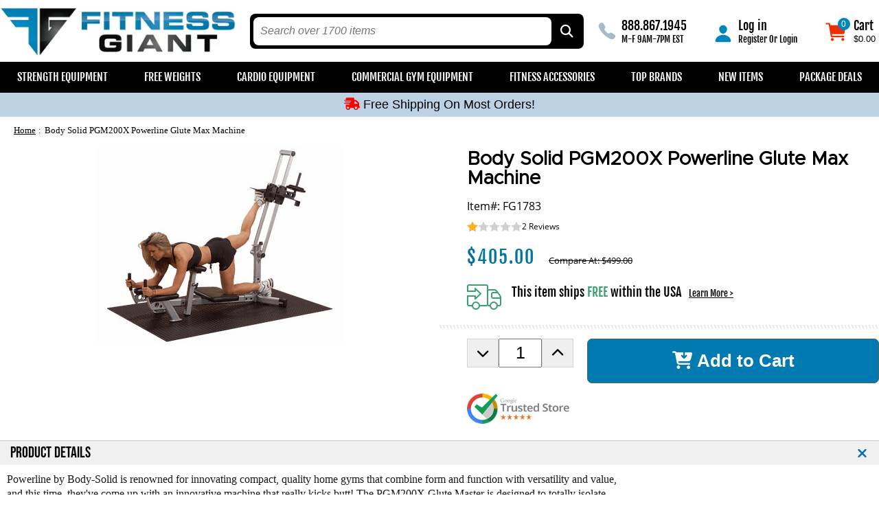

--- FILE ---
content_type: text/html
request_url: https://www.fitnessgiant.com/bosoglmama.html
body_size: 20812
content:
<!DOCTYPE HTML><html lang="en"><head><meta content="width=device-width, initial-scale=1" name="viewport" /><meta name="google-site-verification" content="N8kieYIGFJG761K1G2IwHj-OePrO9NO0IzLKAS13w2o" /><link rel="preload" as="image" href="https://s.turbifycdn.com/aah/fitnessgiant/body-solid-pgm200x-powerline-glute-max-machine-34.png"><link rel="stylesheet" href="https://files.fitnessgiant.com/fontawesome6/css/all.min.css" as="style"><link rel="preload" href="https://files.fitnessgiant.com/css/splide.min.css" as="style" onload="this.onload=null;this.rel='stylesheet'"><link rel="canonical" href="https://www.fitnessgiant.com/bosoglmama.html"><meta property="fb:page_id" content="112324538786502" /><meta property="og:image" content="https://s.turbifycdn.com/aah/fitnessgiant/body-solid-pgm200x-powerline-glute-max-machine-35.png"/><meta property="og:title" content=""/><meta property="og:type" content="product"/><meta property="og:url" content="https://www.fitnessgiant.com/bosoglmama.html"/><meta property="og:site_name" content="Fitness Giant"/><title>Body Solid PGM200X Powerline Glute Max Machine</title><meta name="description" content="Body Solid PGM200X Powerline Glute Max Machine by Body Solid is one of the quality products on Fitnessgiant.com.  At a low price of $405.00" /><meta name="viewport" content="width=device-width, initial-scale=1.0,minimum-scale=1.0" />
<link rel="preconnect" href="https://files.fitnessgiant.com">
<link rel="preload" href="https://files.fitnessgiant.com/css/cyc-style-combv16.css" as="style">

<link rel="shortcut icon" href="https://files.fitnessgiant.com/images/favicon.ico" type="image/vnd.microsoft.icon"/>
<link rel="icon" href="https://files.fitnessgiant.com/images/favicon.ico" type="image/vnd.microsoft.icon"/>


<link rel="stylesheet" type="text/css" href="https://files.fitnessgiant.com/css/cyc-style-combv16.css" />


<!--
<link rel="stylesheet" type="text/css" href="https://files.fitnessgiant.com/css/cyc-stylev5.css" />
<link rel="stylesheet" type="text/css" href="https://files.fitnessgiant.com/css/quick-preview.css"/>
<link rel="stylesheet" type="text/css" href="https://files.fitnessgiant.com/css/cyc-mega-menuv1.css"/>
-->

<link href="https://files.fitnessgiant.com/css/jquery.mmenu.allv1.css" type="text/css" rel="stylesheet" />

<!--
<script type="text/javascript" src="https://files.fitnessgiant.com/css/jquery.min.js"></script>
-->

<script type="text/javascript">
	function cycloadcart() {
		window.location = 'https://secure.fitnessgiant.com/fitnessgiant/cgi-bin/wg-order?fitnessgiant';
	}
</script>


<style>
.homecarticon{
  font-size: 1.4em;
  color:#FFFFFF;
}

.pdcFooterSocial a{
    box-sizing:border-box;
    color:#ffffff;
    background-color:#0365AE;
    padding:3px;
    margin:2px;
    border-radius:5px;
    font-size:20px;
    text-align:center;
    display:inline-block;
    vertical-align:middle;
}
.pdcFooterSocial a:hover{
    transition: all 0.5s ease;
    background-color:#ffffff;
}
.pdcFooterSocial a.pd-instagram{background-color:#517ea5;}
.pdcFooterSocial a.pd-facebook{background-color:#3b5a9d;}
.pdcFooterSocial a.pd-twitter{background-color:#31a9e6;}
.pdcFooterSocial a.pd-google{background-color:#dd4a3a;}
.pdcFooterSocial a.pd-youtube{background-color:#c43429;}
.pdcFooterSocial a.pd-pinterest{background-color:#ce202a;}
.pdcFooterSocial a.pd-linkedin{background-color:#007cb5;}
.pdcFooterSocial a.pd-rss{background-color:#07316b;}
.pdcFooterSocial a.pd-instagram:hover,
.pdcFooterSocial a.pd-facebook:hover,
.pdcFooterSocial a.pd-twitter:hover,
.pdcFooterSocial a.pd-google:hover,
.pdcFooterSocial a.pd-youtube:hover,
.pdcFooterSocial a.pd-pinterest:hover,
.pdcFooterSocial a.pd-linkedin:hover,
.pdcFooterSocial a.pd-rss:hover,
.pdcFooterSocial a:hover{
    transition: all 0.75s ease;
    background-color:#032146;
    opacity:.8;
}
.pdcFooterSocial a span{
    vertical-align:middle;
    min-width:30px;
    min-height:30px;
    line-height:30px;
}

a.skip-main {
    left:-999px;
    position:absolute;
    top:auto;
    width:1px;
    height:1px;
    overflow:hidden;
    z-index:-999;
}
a.skip-main:focus, a.skip-main:active {
    color: #fff;
    background-color:#000;
    left: auto;
    top: auto;
    width: 30%;
    height: auto;
    overflow:auto;
    margin: 10px 35%;
    padding:5px;
    border-radius: 15px;
    border:4px solid yellow;
    text-align:center;
    font-size:1.2em;
    z-index:999;
}
</style>
<!--START FACEBOOK PIXEL-->
<!-- Facebook Pixel Code -->
<script>
!function(f,b,e,v,n,t,s){if(f.fbq)return;n=f.fbq=function(){n.callMethod?
n.callMethod.apply(n,arguments):n.queue.push(arguments)};if(!f._fbq)f._fbq=n;n.push=n;n.loaded=!0;n.version='2.0';n.queue=[];t=b.createElement(e);t.async=!0;
t.src=v;s=b.getElementsByTagName(e)[0];s.parentNode.insertBefore(t,s)}(window,document,'script','//connect.facebook.net/en_US/fbevents.js');

fbq('init', '173983883162390');
fbq('track', "PageView");
fbq('track', 'ViewContent',{
 content_name: 'Body Solid PGM200X Powerline Glute Max Machine',
 content_ids:['bosoglmama'],
content_category: 'fitness products',
value: '405',
content_type: 'product',
currency: 'USD'
});
</script>

<!-- End Facebook Pixel Code -->
<!--END FACEBOOK PIXEL-->
<style>
.itemTabContent UL{
    padding: 10px;
    list-style-position: outside;
  list-style: disc;
margin-left: 15px;
}
.itemTabContent strong{
    font-weight: bold;
}
.pdReviewsBtn > a, .pdReviewsBtn > a:link, .pdReviewsBtn > a:active, .pdReviewsBtn > a:visited, .pdReviewsBtn > a:hover, .pdReviewsBtn > input {

    text-decoration: underline !important;
    font-size: 19px !important;
}

#t1 A{
  text-decoration: underline !important;
}
.pdPrSummaryWriteReview > a, .pdPrSummaryWriteReview > a:link, .pdPrSummaryWriteReview > a:active, .pdPrSummaryWriteReview > a:visited, .pdPrSummaryWriteReview > a:hover, .pdPrSummaryWriteReview > input{

    text-decoration: underline !important;
    font-size: 19px !important;
}
.itemImgBot{
	width:320px;
	height:37px;
	margin-top:10px;
	margin-bottom:8px;
}
.itemImgBot div{padding-left:12px;padding-right:12px;padding-top:10px;font-family:arial,verdana,sans-serif;font-size:10px;color:#d80590;}
.itemImgBot a:link{font-family:arial,verdana,sans-serif;font-size:10px;color:#666666;text-decoration:none;}
.itemImgBot a:visited{font-family:arial,verdana,sans-serif;font-size:10px;color:#666666;text-decoration:none;}
.itemImgBot a:active{font-family:arial,verdana,sans-serif;font-size:10px;color:#666666;text-decoration:none;}
.itemImgBot a:hover{font-family:arial,verdana,sans-serif;font-size:10px;color:#d80590;text-decoration:underline;}

.magicZoomThumb{border:1px solid #cccccc; margin-top:8px; margin-right:8px;width:65px; height:65px; vertical-align:middle; text-align:center; padding:1px; line-height: 50px;}
.magicZoomThumb img{padding:1px; vertical-align:middle; text-align:center; margin:auto;}

.desktop-add-to-cartprodopt {
    transition: all 0.5s ease;
    -webkit-appearance: none;
    border: 1px solid #5E5E60;
    background: none repeat scroll 0 0 #007AB0;
    color: #FFFFFF;
    cursor: pointer;
    font: 700 17px sans-serif;
    -webkit-border-radius: 7px;
    -moz-border-radius: 7px;
    border-radius: 7px;
    padding: 6px;
    padding-left: 9px;
    padding-right: 9px;
    line-height: auto;
    height: auto;
    width: 100%;
    display: block;
    text-align: center;
    max-width: 300px;
    margin-left: auto;
    margin-right: auto;
}
</style> <script type='application/ld+json'> {  "@context": "http://schema.org/", "@type": "Product", "@id": "https://www.fitnessgiant.com/bosoglmama.html#product", "url": "https://www.fitnessgiant.com/bosoglmama.html", "image": "https://s.turbifycdn.com/aah/fitnessgiant/body-solid-pgm200x-powerline-glute-max-machine-29.png", "sku": "FG1783", "manufacturer": "Body Solid", "brand": "Body Solid", "name": "Body Solid PGM200X Powerline Glute Max Machine", "mpn": "FG1783", "description": "Powerline by Body-Solid is renowned for innovating compact, quality home gyms that combine form and function with versatility and value, and this time, they've come up with an innovative machine that really kicks butt! The PGM200X Glute Master is designed to totally isolate your glute muscles to sculpt a rounded, toned posterior.

The PGM200X Glute Master provides a fantastic lower body exercise. Quality rollers, comfortable pads and simple adjustments make this machine easy to use and comfortable for any user. 

Total glute isolation for maximum results
Sealed bearing rollers for smooth action
Comfortable padding
Stabilizer handles to ensure proper form
*Mat not included


", "offers": { "@type": "Offer", "itemCondition": "http://schema.org/NewCondition", "availability": "http://schema.org/InStock", "price": "405.00", "priceCurrency": "USD","url": "https://www.fitnessgiant.com/bosoglmama.html", "seller":{"@type":"Organization","name":"fitnessgiant","url":"https://www.fitnessgiant.com"}} } </script>  <script type='application/ld+json'> {  "@context": "https://schema.org/", "@type": "BreadcrumbList", "itemListElement": [{ "@type": "ListItem", "position": 1, "item": { "@id": "https://www.fitnessgiant.com/","name": "FitnessGiant", "image": "https://s.turbifycdn.com/aah/fitnessgiant/body-solid-pgm200x-powerline-glute-max-machine-29.png"}},{ "@type": "ListItem", "position": 2, "item": { "@id": "https://www.fitnessgiant.com/topbrands.html", "name": "Top Brands", "image": ""}},{ "@type": "ListItem", "position": 3, "item": { "@id": "https://www.fitnessgiant.com/bodysolid.html", "name": "Body Solid Fitness", "image": "https://s.turbifycdn.com/aah/fitnessgiant/body-solid-fitness-43.png"}},{ "@type": "ListItem", "position": 4, "item": { "@id": "https://www.fitnessgiant.com/bosoloboma.html", "name": "Body Solid Lower Body Machines", "image": "https://s.turbifycdn.com/aah/fitnessgiant/body-solid-lower-body-machines-32.png"}}] } </script> <style type="text/css">
.pdPrProductPageCallout A {
text-decoration: underline !important;
}
.infocaption A{
  text-decoration:underline;
}

.info-body STRONG{
  font-weight:bold;
}
.info-body A{
  text-decoration:underline;
}

.articles-body A{
  text-decoration:underline;
}
 .vwd-breadcrumbs{margin-left:0px; padding:2px 0px 5px;
  	color:#000000;
	font-size:11px;
	font-family:Verdana;
 } 
 .vwd-breadcrumbs a { 
    padding-right: 10px; background: url('https://files.fitnessgiant.com/images/vwd-colon.png') no-repeat right center; 
 	color:#B1B1B1;
	text-decoration:underline;
	font-size:11px;
	font-family:Verdana;
 } 
 
 .vwd-breadcrumbs span{ 
 	color:#000000;
	font-size:1.2em;
	font-family:Verdana;
 }

  .vwd-breadcrumbscyc{margin-left:10px; padding:10px 0px 5px;
  	color:#000000;
	font-size:11px;
	font-family:Verdana;
 } 

  .vwd-breadcrumbscyc span{
  	color:#000000;
	font-size:11px;
	font-family:Verdana;
 } 


 .vwd-breadcrumbscyc a { 
    padding-right: 10px; background: url('https://files.fitnessgiant.com/images/vwd-colon.png') no-repeat right center; 
	margin-bottom:3px;
 	color:#B1B1B1;
	font-weight:bold;
	text-decoration:underline;
	font-size:11px;
	font-family:Verdana;
 } 

 .vwd-breadcrumbscyc a span.cyc-left-nav-style{ 
    	color:#B1B1B1;
	font-weight:bold;
	text-decoration:underline;
	font-size:11px;
	font-family:Verdana;
 } 

 
 .vwd-breadcrumbsline{ border-bottom:1px solid #CCCCCC; margin:0; padding:0px; } 
.cyc-breadcrumbs{margin-left:10px; padding:5px 0px 0px; }

.cycbreadcrumbDivOff   { visibility:hidden;
	     position:absolute;
margin-bottom:13px;}
.cycbreadcrumbDivOn   { visibility:visible;
             padding:5px 0px 0px;
margin-bottom:13px;             
}
</style>
</head><body><div id="body-wrapper"> <script>(function(w,d,t,r,u){var f,n,i;w[u]=w[u]||[],f=function(){var o={ti:"5217979"};o.q=w[u],w[u]=new UET(o),w[u].push("pageLoad")},n=d.createElement(t),n.src=r,n.async=1,n.onload=n.onreadystatechange=function(){var s=this.readyState;s&&s!=="loaded"&&s!=="complete"||(f(),n.onload=n.onreadystatechange=null)},i=d.getElementsByTagName(t)[0],i.parentNode.insertBefore(n,i)})(window,document,"script","//bat.bing.com/bat.js","uetq");</script><header><a class="skip-main" href="#main">Skip to main content</a><div class="header"><div class="headercontainer" style="width:100%;max-width:1600px; margin-left:auto; margin-right:auto; position:relative;"><div class="header-left-side"><div class="headermobilemenu"><button aria-haspopup="true" class="mobile-shop" id="mmenu-mobile-menu-icon"><i class="fas fa-bars" aria-hidden="true"></i><span class="text"> Shop</span></button></div><div class="header__mobile_phone"><a href="tel:8888671945" class="header-icon-wrap">
          <svg xmlns="http://www.w3.org/2000/svg" class="ionicon" viewBox="0 0 512 512">
  <title>Call</title>
  <path fill="currentColor" d="M391 480c-19.52 0-46.94-7.06-88-30-49.93-28-88.55-53.85-138.21-103.38C116.91 298.77 93.61 267.79 61 208.45c-36.84-67-30.56-102.12-23.54-117.13C45.82 73.38 58.16 62.65 74.11 52a176.3 176.3 0 0128.64-15.2c1-.43 1.93-.84 2.76-1.21 4.95-2.23 12.45-5.6 21.95-2 6.34 2.38 12 7.25 20.86 16 18.17 17.92 43 57.83 52.16 77.43 6.15 13.21 10.22 21.93 10.23 31.71 0 11.45-5.76 20.28-12.75 29.81-1.31 1.79-2.61 3.5-3.87 5.16-7.61 10-9.28 12.89-8.18 18.05 2.23 10.37 18.86 41.24 46.19 68.51s57.31 42.85 67.72 45.07c5.38 1.15 8.33-.59 18.65-8.47 1.48-1.13 3-2.3 4.59-3.47 10.66-7.93 19.08-13.54 30.26-13.54h.06c9.73 0 18.06 4.22 31.86 11.18 18 9.08 59.11 33.59 77.14 51.78 8.77 8.84 13.66 14.48 16.05 20.81 3.6 9.53.21 17-2 22-.37.83-.78 1.74-1.21 2.75a176.49 176.49 0 01-15.29 28.58c-10.63 15.9-21.4 28.21-39.38 36.58A67.42 67.42 0 01391 480z"></path>
</svg>

        </a></div></div><div class="headerlogo"><A href="https://www.fitnessgiant.com/"><img class="logo" src="https://files.fitnessgiant.com/images/fitness-logo.webp" alt="Fitness Giant"  fetchpriority="auto" decoding="async" loading="eager"></A></div><div class="headersearchcontainer"><form method="get" action="search-results.html" class="search" role="search">
<div class="headersearch">
      <input type="hidden" name="vwcatalog" value="fitnessgiant">
	<input type="search" name="query" class="ysw-search-instant-search-input query" value="" placeholder="Search over 1700 items" aria-label="search text" title="Search over 1700 items" autocomplete="off">
	<button type="submit" class="search__button" aria-label="Search by Part Type, by Brand, by Item # or Keyword">
<i class="fas fa-search" aria-hidden="true" style=""></i>
</button>
</div>
</form>				</div><div class="header-right-side"><div class="header__search-toggle"><button type="button" id="cycheadertogglebtn">
<i class="fas fa-search" aria-hidden="true" style=""></i>
</button></div><div class="headerphone"><svg xmlns="http://www.w3.org/2000/svg" class="ionicon" viewBox="0 0 512 512">
  <title>Call</title>
  <path fill="currentColor" d="M391 480c-19.52 0-46.94-7.06-88-30-49.93-28-88.55-53.85-138.21-103.38C116.91 298.77 93.61 267.79 61 208.45c-36.84-67-30.56-102.12-23.54-117.13C45.82 73.38 58.16 62.65 74.11 52a176.3 176.3 0 0128.64-15.2c1-.43 1.93-.84 2.76-1.21 4.95-2.23 12.45-5.6 21.95-2 6.34 2.38 12 7.25 20.86 16 18.17 17.92 43 57.83 52.16 77.43 6.15 13.21 10.22 21.93 10.23 31.71 0 11.45-5.76 20.28-12.75 29.81-1.31 1.79-2.61 3.5-3.87 5.16-7.61 10-9.28 12.89-8.18 18.05 2.23 10.37 18.86 41.24 46.19 68.51s57.31 42.85 67.72 45.07c5.38 1.15 8.33-.59 18.65-8.47 1.48-1.13 3-2.3 4.59-3.47 10.66-7.93 19.08-13.54 30.26-13.54h.06c9.73 0 18.06 4.22 31.86 11.18 18 9.08 59.11 33.59 77.14 51.78 8.77 8.84 13.66 14.48 16.05 20.81 3.6 9.53.21 17-2 22-.37.83-.78 1.74-1.21 2.75a176.49 176.49 0 01-15.29 28.58c-10.63 15.9-21.4 28.21-39.38 36.58A67.42 67.42 0 01391 480z"></path>
</svg>

        <div class="text">
          <div class="headline"><strong>888.867.1945</strong></div>
          <div class="sub">M-F 9AM-7PM EST</div>
        </div></div><div class="headeruser">  <span id="myAccountLink" class="pdHideForLoggedInUser">
          <a href="http://myaccount.fitnessgiant.com/login.php" class="icon-link">
            <svg xmlns="http://www.w3.org/2000/svg" class="ionicon" viewBox="0 0 512 512"><title>Person</title><path fill="currentColor" d="M332.64 64.58C313.18 43.57 286 32 256 32c-30.16 0-57.43 11.5-76.8 32.38-19.58 21.11-29.12 49.8-26.88 80.78C156.76 206.28 203.27 256 256 256s99.16-49.71 103.67-110.82c2.27-30.7-7.33-59.33-27.03-80.6zM432 480H80a31 31 0 01-24.2-11.13c-6.5-7.77-9.12-18.38-7.18-29.11C57.06 392.94 83.4 353.61 124.8 326c36.78-24.51 83.37-38 131.2-38s94.42 13.5 131.2 38c41.4 27.6 67.74 66.93 76.18 113.75 1.94 10.73-.68 21.34-7.18 29.11A31 31 0 01432 480z"></path></svg>

          </a>
          <div class="text">
            <a href="http://myaccount.fitnessgiant.com/login.php" class="headline">
              <strong>Log in</strong>
            </a>
            <div class="sub">
              <a href="http://myaccount.fitnessgiant.com/register.php"><strong>Register</strong></a>
              <span>Or</span>
              <a href="http://myaccount.fitnessgiant.com/login.php"><strong>Login</strong></a>
            </div>
         </div>
 </span>
<span id="myAccountLinkLoggedIn" class="pdShowForLoggedInUser" style="display:none">
          <a href="http://myaccount.fitnessgiant.com" class="icon-link">
            <svg xmlns="http://www.w3.org/2000/svg" class="ionicon" viewBox="0 0 512 512"><title>Person</title><path fill="currentColor" d="M332.64 64.58C313.18 43.57 286 32 256 32c-30.16 0-57.43 11.5-76.8 32.38-19.58 21.11-29.12 49.8-26.88 80.78C156.76 206.28 203.27 256 256 256s99.16-49.71 103.67-110.82c2.27-30.7-7.33-59.33-27.03-80.6zM432 480H80a31 31 0 01-24.2-11.13c-6.5-7.77-9.12-18.38-7.18-29.11C57.06 392.94 83.4 353.61 124.8 326c36.78-24.51 83.37-38 131.2-38s94.42 13.5 131.2 38c41.4 27.6 67.74 66.93 76.18 113.75 1.94 10.73-.68 21.34-7.18 29.11A31 31 0 01432 480z"></path></svg>

          </a>
          <div class="text">
            <a href="http://myaccount.fitnessgiant.com" class="headline">
              <strong>Account</strong>
            </a>
            <div class="sub">
              <span id="cycloginfirstname">$$firstName$$ - </span>
              <a href="http://myaccount.fitnessgiant.com"><strong>View Account</strong></a>
            </div>
         </div>
 </span>
</div><div class="header__cart header-icon-wrap" id="yfc_accessbar"><span id="yfc_mini"></span>
<svg xmlns="http://www.w3.org/2000/svg" class="ionicon" viewBox="0 0 512 512"><title>Cart</title><circle fill="currentColor" cx="176" cy="416" r="32"></circle><circle fill="currentColor" cx="400" cy="416" r="32"></circle><path fill="currentColor" d="M456.8 120.78a23.92 23.92 0 00-18.56-8.78H133.89l-6.13-34.78A16 16 0 00112 64H48a16 16 0 000 32h50.58l45.66 258.78A16 16 0 00160 368h256a16 16 0 000-32H173.42l-5.64-32h241.66A24.07 24.07 0 00433 284.71l28.8-144a24 24 0 00-5-19.93z"></path></svg>

        <div class="cart-count-bubble">
          <span aria-hidden="true" class="cycfccount">0</span><span class="visually-hidden cycfccount">0 items</span>
        </div>
        <div class="text">
          <div class="headline"><strong>Cart</strong></div>
          <div data-cart-header-total="" class="sub cycfctotal">$0.00</div>
        </div></div></div></div></div>
<!--START: Wsm-mega-menu-->
<NAV role="navigation" aria-label="Main menu"><div class="cycheadernav"><div class="jqueryslidemenu top-nav" id="myslidemenu"><UL class="cyctopnavul"><li class="menu cycmenu" data-parentid="STRENGTH-mmu"><a class="first STRENGTH-mmu" href="strength.html" aria-expanded="false" aria-controls="STRENGTH-mmu" id="topmnstrength">Strength Equipment</A><div class="sub-nav" style="display:none;"  id="STRENGTH-mmu"><div class="dropdown-title">Shop <span><STRONG>Strength Equipment</STRONG></span></div><div class="dropdown-lists"><ul class="arrivals"><li><a href="bososfcofidb.html&quot; class=&quot;trapfirst">Weekly Special</a></li><li><a href="topbrands.html">Shop by Brand</a></li><li><a href="figigice.html">Gift Certificates</a></li></ul><ul class="sub-list"><li class="sub-category"><a href="abs.html" class="traplast">Abs / Core Fitness</a></li><li class="sub-category"><a href="back.html" class="traplast">Back Exercise Equipment</a></li><li class="sub-category"><a href="benches.html" class="traplast">Benches - All Styles & Sizes</a></li><li class="sub-category"><a href="beprbe.html" class="traplast">Benches - Olympic Weight Benches</a></li><li class="sub-category"><a href="cacr.html" class="traplast">Cable Crossovers</a></li><li class="sub-category"><a href="coeq.html" class="traplast">Commercial Gym Equipment</a></li><li class="sub-category"><a href="duwepl.html" class="traplast">Free Weights</a></li><li class="sub-category"><a href="creq.html" class="traplast">Functional Training Equipment</a></li><li class="sub-category"><a href="futr.html" class="traplast">Functional Trainers</a></li><li class="sub-category"><a href="homegyms.html" class="traplast">Home Gyms</a></li></ul><ul class="sub-list"><li class="sub-category"><a href="latmachines.html" class="traplast">Lat Pulldown Machines</a></li><li class="sub-category"><a href="legpresses.html" class="traplast">Leg Press Machines</a></li><li class="sub-category"><a href="legmachines.html" class="traplast">Lower Body Equipment</a></li><li class="sub-category"><a href="multistations.html" class="traplast">Multi Station Gyms</a></li><li class="sub-category"><a href="packagedeals.html" class="traplast">Package Deals</a></li><li class="sub-category"><a href="leeq.html" class="traplast">Plate Loaded Equipment</a></li><li class="sub-category"><a href="sqpora.html" class="traplast">Power Racks, Rigs & Squat Racks</a></li><li class="sub-category"><a href="prcube.html" class="traplast">Preacher Curl Benches</a></li><li class="sub-category"><a href="puupvkrdipma.html" class="traplast">Pull Up / VKR / Dip Machines</a></li><li class="sub-category"><a href="rochhyma.html" class="traplast">Roman Chairs / GHD's / Hyperextensions</a></li></ul><ul class="sub-list"><li class="sub-category"><a href="seeq.html" class="traplast">Selectorized Equipment</a></li><li class="sub-category"><a href="smithmachines.html" class="traplast">Smith Machines</a></li><li class="sub-category"><a href="storageracks.html" class="traplast">Storage Racks</a></li><li class="sub-category"><a href="freeweights.html" class="traplast">Upper Body Equipment</a></li></ul></div></div></li><li class="menu cycmenu" data-parentid="DUWEPL-mmu"><a class="first DUWEPL-mmu" href="duwepl.html" aria-expanded="false" aria-controls="DUWEPL-mmu">Free Weights</A><div class="sub-nav" style="display:none;"  id="DUWEPL-mmu"><div class="dropdown-title">Shop <span><STRONG>Free Weights</STRONG></span></div><div class="dropdown-lists"><ul class="arrivals"><li><a href="bososfcofidb.html&quot; class=&quot;trapfirst">Weekly Special</a></li><li><a href="topbrands.html">Shop by Brand</a></li><li><a href="figigice.html">Gift Certificates</a></li></ul><ul class="sub-list"><li class="sub-category"><a href="barsandcollars.html" class="traplast">Bars and Collars</a></li><li class="sub-category"><a href="trinrubupl.html" class="traplast">Bumper Plates</a></li><li class="sub-category"><a href="dumbbells.html" class="traplast">Dumbbells</a></li><li class="sub-category"><a href="duad.html" class="traplast">Dumbbells - Adjustable</a></li><li class="sub-category"><a href="racks.html" class="traplast">Dumbbell Racks </a></li><li class="sub-category"><a href="fibase.html" class="traplast">Fixed Barbell Sets</a></li><li class="sub-category"><a href="grtrwedu.html" class="traplast">Group Training Weights & Dumbbells</a></li><li class="sub-category"><a href="kettlebells.html" class="traplast">Kettlebells</a></li><li class="sub-category"><a href="platetrees.html" class="traplast">Plate Storage Trees</a></li><li class="sub-category"><a href="freeweights1.html" class="traplast">Weight Sets & Plates</a></li></ul></div></div></li><li class="menu cycmenu" data-parentid="CARDIO-mmu"><a class="first CARDIO-mmu" href="cardio.html" aria-expanded="false" aria-controls="CARDIO-mmu">Cardio Equipment</A><div class="sub-nav" style="display:none;"  id="CARDIO-mmu"><div class="dropdown-title">Shop <span><STRONG>Cardio Equipment</STRONG></span></div><div class="dropdown-lists"><ul class="arrivals"><li><a href="bososfcofidb.html&quot; class=&quot;trapfirst">Weekly Special</a></li><li><a href="topbrands.html">Shop by Brand</a></li><li><a href="figigice.html">Gift Certificates</a></li></ul><ul class="sub-list"><li class="sub-category"><a href="ellipticals.html" class="traplast">Elliptical Trainers</a></li><li class="sub-category"><a href="upexbi.html" class="traplast">Exercise Bikes - Upright</a></li><li class="sub-category"><a href="reexbi.html" class="traplast">Exercise Bikes - Recumbent</a></li><li class="sub-category"><a href="moexbiupboex.html" class="traplast">Exercise Bikes - Rehab</a></li><li class="sub-category"><a href="incyspbi.html" class="traplast">Indoor Cycling & Group Training Bikes</a></li><li class="sub-category"><a href="rowingmachines.html" class="traplast">Rowing Machines</a></li><li class="sub-category"><a href="romaware.html" class="traplast">Rowing Machines - Water Resistance</a></li><li class="sub-category"><a href="stairclimbers.html" class="traplast">Stair Climbers</a></li><li class="sub-category"><a href="treadmills.html" class="traplast">Treadmills</a></li><li class="sub-category"><a href="upboex.html" class="traplast">Upper Body Exercisers</a></li></ul><div class="feat-item"></div></div></div></li><li class="menu cycmenu" data-parentid="COEQ-mmu"><a class="first COEQ-mmu" href="coeq.html" aria-expanded="false" aria-controls="COEQ-mmu">Commercial Gym Equipment</A><div class="sub-nav" style="display:none;"  id="COEQ-mmu"><div class="dropdown-title">Shop <span><STRONG>Commercial Gym Equipment</STRONG></span></div><div class="dropdown-lists"><ul class="arrivals"><li><a href="bososfcofidb.html&quot; class=&quot;trapfirst">Weekly Special</a></li><li><a href="topbrands.html">Shop by Brand</a></li><li><a href="figigice.html">Gift Certificates</a></li></ul><ul class="sub-list"><li class="sub-category"><a href="bosoproclli.html" class="traplast">Body Solid ProClub Line</a></li><li class="sub-category"><a href="bosoprodulim.html" class="traplast">Body Solid Pro Dual Line Machines</a></li><li class="sub-category"><a href="bosoproseeq.html" class="traplast">Body Solid Pro Select Equipment</a></li><li class="sub-category"><a href="bososeiisest.html" class="traplast">Body Solid Series 2 Selectorized Equipment</a></li><li class="sub-category"><a href="barbellracks.html" class="traplast">Barbell Racks</a></li><li class="sub-category"><a href="trinrubupl.html" class="traplast">Bumper Plates</a></li><li class="sub-category"><a href="cocacr.html" class="traplast">Cable Crossovers Machines</a></li><li class="sub-category"><a href="caeq.html" class="traplast">Cardio Fitness Equipment</a></li><li class="sub-category"><a href="dumbbells.html" class="traplast">Dumbbells</a></li><li class="sub-category"><a href="durapltr.html" class="traplast">Dumbbell Racks & Plate Trees</a></li></ul><ul class="sub-list"><li class="sub-category"><a href="frweba.html" class="traplast">Free Weights & Storage</a></li><li class="sub-category"><a href="leleleeq.html" class="traplast">Legend Fitness LeverEDGE Equipment</a></li><li class="sub-category"><a href="lefiseeq.html" class="traplast">Legend Fitness SelectEDGE Equipment</a></li><li class="sub-category"><a href="leseeq.html" class="traplast">Legend Fitness Selectorized Equipment</a></li><li class="sub-category"><a href="lowerbody.html" class="traplast">Lower Body  Weight Equipment</a></li><li class="sub-category"><a href="multistations.html" class="traplast">Multi Station Gyms</a></li><li class="sub-category"><a href="bosoleeq.html" class="traplast">Plate Loaded Exercise Equipment</a></li><li class="sub-category"><a href="racksandcages.html" class="traplast">Power Racks, Cages & Rigs</a></li><li class="sub-category"><a href="reeq.html" class="traplast">Rehabilitation Equipment</a></li><li class="sub-category"><a href="smithmachines1.html" class="traplast">Smith Machines - Commercial</a></li></ul><ul class="sub-list"><li class="sub-category"><a href="stsist.html" class="traplast">Steelflex Single Station </a></li><li class="sub-category"><a href="storageracks.html" class="traplast">Storage Racks</a></li><li class="sub-category"><a href="tagfiseeq.html" class="traplast">Tag Fitness Selectorized Stations</a></li><li class="sub-category"><a href="upperbody.html" class="traplast">Upper Body & Core Equipment</a></li><li class="sub-category"><a href="olympicbenches.html" class="traplast">Weight Benches - Olympic</a></li><li class="sub-category"><a href="utilitybenches.html" class="traplast">Weight Benches - Utility</a></li></ul></div></div></li><li class="menu cycmenu" data-parentid="ACCESSORIES-mmu"><a class="first ACCESSORIES-mmu" href="accessories.html" aria-expanded="false" aria-controls="ACCESSORIES-mmu">Fitness Accessories</A><div class="sub-nav" style="display:none;"  id="ACCESSORIES-mmu"><div class="dropdown-title">Shop <span><STRONG>Fitness Accessories</STRONG></span></div><div class="dropdown-lists"><ul class="arrivals"><li><a href="bososfcofidb.html&quot; class=&quot;trapfirst">Weekly Special</a></li><li><a href="topbrands.html">Shop by Brand</a></li><li><a href="figigice.html">Gift Certificates</a></li></ul><ul class="sub-list"><li class="sub-category"><a href="storage.html" class="traplast">Accessory Storage</a></li><li class="sub-category"><a href="sppe.html" class="traplast">Agility & Conditioning</a></li><li class="sub-category"><a href="aquafitness.html" class="traplast">Aqua Fitness Equipment</a></li><li class="sub-category"><a href="badipoandbo.html" class="traplast">Balance Boards, Discs and Bosu Balls</a></li><li class="sub-category"><a href="barsandcollars.html" class="traplast">Bars and Collars</a></li><li class="sub-category"><a href="bodyfattesters.html" class="traplast">Body Fat Testers & Tools</a></li><li class="sub-category"><a href="boxing.html" class="traplast">Boxing Equipment</a></li><li class="sub-category"><a href="cabat.html" class="traplast">Cable Attachments</a></li><li class="sub-category"><a href="racks.html" class="traplast">Dumbbell Racks </a></li><li class="sub-category"><a href="weightedbars.html" class="traplast">Fitness Bars</a></li></ul><ul class="sub-list"><li class="sub-category"><a href="charts.html" class="traplast">Fitness Charts </a></li><li class="sub-category"><a href="mats.html" class="traplast">Fitness & Stretching Mats</a></li><li class="sub-category"><a href="eqmafl.html" class="traplast">Flooring & Equipment Mats</a></li><li class="sub-category"><a href="foamrollers.html" class="traplast">Foam Rollers & Pads</a></li><li class="sub-category"><a href="creq.html" class="traplast">Functional Training Equipment</a></li><li class="sub-category"><a href="ineq.html" class="traplast">Inversion Therapy</a></li><li class="sub-category"><a href="figigice.html" class="traplast">Gift Certificates</a></li><li class="sub-category"><a href="kettlebells.html" class="traplast">Kettlebells</a></li><li class="sub-category"><a href="medicineballs.html" class="traplast">Medicine Balls / Wall Balls</a></li><li class="sub-category"><a href="pilates.html" class="traplast">Pilates & Yoga Fitness</a></li></ul><ul class="sub-list"><li class="sub-category"><a href="platetrees.html" class="traplast">Plate Storage Trees</a></li><li class="sub-category"><a href="plyoboxessteps.html" class="traplast">Plyo Boxes & Steps</a></li><li class="sub-category"><a href="resban.html" class="traplast">Resistance Bands</a></li><li class="sub-category"><a href="scales.html" class="traplast">Scales - Body Weight </a></li><li class="sub-category"><a href="trainingball.html" class="traplast">Stability Balls</a></li><li class="sub-category"><a href="storageracks.html" class="traplast">Storage Racks</a></li><li class="sub-category"><a href="stretching1.html" class="traplast">Stretching Aids</a></li><li class="sub-category"><a href="weigac.html" class="traplast">Weightlifting Accessories</a></li><li class="sub-category"><a href="weiglifbel.html" class="traplast">WeightLifting Belts</a></li><li class="sub-category"><a href="gloves.html" class="traplast">Weightlifting Gloves / Wraps </a></li></ul></div></div></li><li class="menu cycmenu" data-parentid="TOPBRANDS-mmu"><a class="first TOPBRANDS-mmu" href="topbrands.html" aria-expanded="false" aria-controls="TOPBRANDS-mmu">Top Brands</A><div class="sub-nav" style="display:none;"  id="TOPBRANDS-mmu"><div class="dropdown-title">Shop <span><STRONG>Top Brands</STRONG></span></div><div class="dropdown-lists"><ul class="arrivals"><li><a href="bososfcofidb.html&quot; class=&quot;trapfirst">Weekly Special</a></li><li><a href="topbrands.html">Shop by Brand</a></li><li><a href="figigice.html">Gift Certificates</a></li></ul><ul class="sub-list"><li class="sub-category"><a href="aquajogger.html" class="traplast">Aqua Jogger</a></li><li class="sub-category"><a href="bodysolid.html" class="traplast">Body Solid Fitness</a></li><li class="sub-category"><a href="greenseries.html" class="traplast">Circle Fitness </a></li><li class="sub-category"><a href="diamondpro.html" class="traplast">Diamond Pro</a></li><li class="sub-category"><a href="duracart.html" class="traplast">Duracart</a></li><li class="sub-category"><a href="fidefi.html" class="traplast">First Degree Fitness</a></li><li class="sub-category"><a href="fitnex.html" class="traplast">Fitnex </a></li><li class="sub-category"><a href="fringesport.html" class="traplast">Fringe Sport</a></li><li class="sub-category"><a href="gofit.html" class="traplast">GoFit Exercise Accessories</a></li><li class="sub-category"><a href="hamptonfitness.html" class="traplast">Hampton Fitness</a></li></ul><ul class="sub-list"><li class="sub-category"><a href="legendfitness.html" class="traplast">Legend Fitness</a></li><li class="sub-category"><a href="lockjawcollars.html" class="traplast">Lock Jaw Collars</a></li><li class="sub-category"><a href="muscledfitness.html" class="traplast">Muscle D Fitness</a></li><li class="sub-category"><a href="powerblock.html" class="traplast">PowerBlock</a></li><li class="sub-category"><a href="pro6.html" class="traplast">Pro 6</a></li><li class="sub-category"><a href="ripcords.html" class="traplast">Ripcords</a></li><li class="sub-category"><a href="secascales.html" class="traplast">Seca Scales</a></li><li class="sub-category"><a href="sobarfi.html" class="traplast">Solid Bar Fitness</a></li><li class="sub-category"><a href="stpr.html" class="traplast">Stamina Products</a></li><li class="sub-category"><a href="steelflex.html" class="traplast">Steelflex</a></li></ul><ul class="sub-list"><li class="sub-category"><a href="supermats.html" class="traplast">Supermats</a></li><li class="sub-category"><a href="tagfitness.html" class="traplast">Tag Fitness</a></li><li class="sub-category"><a href="troybarbellvtx.html" class="traplast">Troy Barbell / VTX</a></li><li class="sub-category"><a href="trugrit.html" class="traplast">Tru Grit</a></li><li class="sub-category"><a href="yorkbarbell.html" class="traplast">York Barbell</a></li></ul></div></div></li><li class="menu cycmenu"><a class="first NEW-PRODUCTS-mmu" href="new-products.html">New Items</A></li><li class="menu cycmenu"><a class="first PACKAGEDEALS-mmu" href="packagedeals.html">Package Deals</A></li></UL></div></div></NAV><style>

.cycPromoTopv1{
 color: #011e40;
    background-color: #bdd1e5;	
	font-size:1.4em;
	font-family:Arial;
	text-align: center;
	line-height:35px;
}
.banner-bold-text{
font-weight:700;	
}
.banner-discount-code{
	text-decoration:underline;
	cursor:pointer;
}

@media only screen and (max-width: 360px) {
  .cycPromoTopv1{
  font-size:1.3em;
}
}


</style><div class="splide cycPromoTopv1" style="height:35px;" aria-label="Announcement Bar" role="group"><div class="splide__track"><ul class="splide__list"><li class="splide__slide" data-splide-interval="6000"><i class="fa-solid fa-truck-fast" style="color:red;"></I> Free Shipping On Most Orders!
</li></ul></div></div></header><div class="wrapper"><div class="middle"><main role="main" id="main"><div class="breadcrumbs"><div style="padding-left:0px;" class="vwd-breadcrumbs"></div><DIV></DIV></div><div class="itemarea"><div class="cell1"><script type=text/javascript src=https://files.fitnessgiant.com/css/bigimage.js></script><div id="pdImageDisplay"><a href="https://s.turbifycdn.com/aah/fitnessgiant/body-solid-pgm200x-powerline-glute-max-machine-36.png" class="html5lightbox" id="zoom1" data-group="set1" data-thumbnail="https://s.turbifycdn.com/aah/fitnessgiant/body-solid-pgm200x-powerline-glute-max-machine-37.png" ><img itemprop="image" src="https://s.turbifycdn.com/aah/fitnessgiant/body-solid-pgm200x-powerline-glute-max-machine-34.png" border="0" alt="Body Solid PGM200X Powerline Glute Max Machine" width="360" height="288" fetchpriority="high" decoding="sync" loading="eager"></a></div><div class="cyc-item-thumbs-cont"></div></div><div class="cell2"><div class="padding80"><h1 class="name">Body Solid PGM200X Powerline Glute Max Machine</h1><div class="code">Item#: FG1783</div><div class="pdPrProductPageCallout" productId="bosoglmama"><div class="pdRatingStars pdProduct pd1" role="img" aria-label="User rating 1 out of 5 stars." onclick="window.location.hash='#reviews'"><span></span><span></span><span></span><span></span><span></span></div>
<div class="pdPrRatingCount"><a href="#reviews" onclick="setItemTab('tabRev');"> 2 Reviews </a></div></div><DIV><span class="spricesign"><STRONG>$</STRONG></span><span class="sprice"><STRONG>405.00</STRONG></span><span class="price">Compare At: <STRONG>$</STRONG>499.00</span></DIV><div class="no-freeship" style="display:flex;margin-top: 24px;"><div class="no-freeship-img" style="width:50px;"><img src="https://files.fitnessgiant.com/images/free-shipping.png" style="width:100%;" ></div><div class="no-freeship-title-cont" style="margin-left:15px;"><div class="no-freeship-title" style="font-family: 'Fjalla One'; font-size: 18px;">This item ships <span style="color:#39A170;">FREE</span> within the USA<a href="shipping.html" style="text-decoration: underline; font-size: 13px; margin-left: 10px;">Learn More ></a></div><div class="no-freeship-lead" style="font-family:arial; font-size:12px;"></div></div></div></div><form method="POST" action="https://secure.fitnessgiant.com/fitnessgiant/cgi-bin/wg-order?fitnessgiant" id="cyc-orderform"><input name="vwitem" type="hidden" value="bosoglmama" /><input name="catalog" type="hidden" value="fitnessgiant" /><div class="orderareacontainer"><div class="qty"><div id="mpp-product-quantity-form" style="display:flex"><button class="button button--icon" type="button" onclick="if(document.getElementById('cycqty').value &gt; 1)document.getElementById('cycqty').value--; $('#cycqty').change();" data-mpp-quantity-change="dec"><span class="is-srOnly">Decrease Quantity of Body Solid PGM200X Powerline Glute Max Machine</span><i class="fas fa-chevron-down"></i></button><input name="vwquantity" type="text" value="1" id="cycqty" aria-label="Product Order Quantity" /><button class="button button--icon" type="button" onclick="document.getElementById('cycqty').value++; $('#cycqty').change();" data-mpp-quantity-change="dec"><span class="is-srOnly">Increase Quantity of Body Solid PGM200X Powerline Glute Max Machine</span><i class="fas fa-chevron-up"></i></button></div></div><div class="cycaddtocartcont"><div class="addtocart"><button class="desktop-add-to-cartv2" type="submit" onclick="fbq('track', 'AddToCart',{ content_type: 'product', content_category: 'fitness products', currency: 'USD', content_ids:['bosoglmama'],value: '405', content_name: 'Body Solid PGM200X Powerline Glute Max Machine' });"><i class="fas fa-cart-arrow-down"></i> Add to Cart</button></div></div></div><style>
.cyc-trusted-style{
clear:both;padding-top:15px;padding-left:40px;
}
@media only screen and (max-width: 520px) {.cyc-trusted-style{padding-left:0px;}}

</style>
<div class="cyc-trusted-style" style=""><a href="https://customerreviews.google.com/v/merchant?q=fitnessgiant.com&c=US&v=19&hl=en" target="_blank"><img border="0" src="https://files.fitnessgiant.com/images/googletrustedbadge.jpg" style="width:150px; height:auto;" alt="Fitnessgiant Google Trusted Store Badge"></a></div><input type="hidden" name=".autodone" value="https://www.fitnessgiant.com/bosoglmama.html" /></form></div><DIV style="clear:both;"></DIV></div><DIV style="clear:both;"></DIV>
<!-- START : cyc-item-tabs  -->
<DIV class="itemTabsWrapper" ><DIV class="itemTabWrapper"><DIV class="itemTab on"><A aria-expanded="true" href="#" aria-controls="t1">PRODUCT DETAILS <span></span></A></DIV><DIV id="t1" class="itemTabContent" style="overflow: hidden;"><DIV class="cycpartsku"></DIV><DIV style="color:#191919; font-family:verdana; font-size:1.0em; text-align:left;max-width:900px;"><span>Powerline by Body-Solid is renowned for innovating compact, quality home gyms that combine form and function with versatility and value, and this time, they've come up with an innovative machine that really kicks butt! The PGM200X Glute Master is designed to totally isolate your glute muscles to sculpt a rounded, toned posterior.<br /><br />The PGM200X Glute Master provides a fantastic lower body exercise. Quality rollers, comfortable pads and simple adjustments make this machine easy to use and comfortable for any user. 
<UL>
<li>Total glute isolation for maximum results</li>
<li>Sealed bearing rollers for smooth action</li>
<li>Comfortable padding</li>
<li>Stabilizer handles to ensure proper form</li>
<li>*Mat not included</li>
</ul><br /><br /></span></DIV></DIV></DIV><DIV class="itemTabWrapper"><DIV class="itemTab on"><A aria-expanded="true" href="#" aria-controls="t3">YOU MAY ALSO LIKE <span></span></A></DIV><DIV id="t3" class="itemTabContent" style="overflow: hidden;"><div class="cross-sell"><div class="items"><table style="margin:0;padding:0px;border:none;" role="presentation"><tr><td style="text-align:center;"><div class="item" style="float:none; width:100%; max-width:183px;"><a href="bosu.html" title="Bosu Ball Pro Balance Trainer W/DVD"><img src="https://s.turbifycdn.com/aah/fitnessgiant/bosu-ball-pro-balance-trainer-w-dvd-39.png" alt="Bosu Ball Pro Balance Trainer W/DVD" width="120" height="76"></a><a href="bosu.html" title="Bosu Ball Pro Balance Trainer W/DVD">Bosu Ball Pro Balance Trainer W/DVD</a></div></td><td style="text-align:center;"><div class="item" style="float:none; width:100%; max-width:183px;"><a href="comgrad4x6ma.html" title="Heavy Duty Rubber MuscleMat 4 foot x 6 foot"><img src="https://s.turbifycdn.com/aah/fitnessgiant/heavy-duty-rubber-musclemat-4-x-6-23.png" alt="Heavy Duty Rubber MuscleMat 4 foot x 6 foot" width="120" height="80"></a><a href="comgrad4x6ma.html" title="Heavy Duty Rubber MuscleMat 4 foot x 6 foot">Heavy Duty Rubber MuscleMat 4' x 6'</a></div></td></tr></table></div></div></DIV></DIV><DIV class="itemTabWrapper"><DIV class="itemTab on"><A aria-expanded="true" href="#" aria-controls="t4">VIDEOS <span></span></A></DIV><DIV id="t4" class="itemTabContent" style="overflow: hidden;"><iframe width="420" height="315" src="//www.youtube.com/embed/tH8Oa3fZcF8" title="Body Solid PGM200X Powerline Glute Max Machine" style="border:none;" allowfullscreen></iframe><br /><br /></DIV></DIV><DIV class="itemTabWrapper"><DIV class="itemTab on"><A aria-expanded="true" href="#" aria-controls="t5">REVIEWS <span></span></A></DIV><DIV id="t5" class="itemTabContent" style="overflow: hidden;"><div class="pdPrProductPageReviewsHtml" productId="bosoglmama"><div class="pdReviewsDisplay"><div id="pdReviewsMostRecentApprovalDateTs" style="display: none">1564607593</div><style>
.pdStarSummaryBar.star1:after {width:100%;}
.pdStarSummaryBar.star2:after {width:0%;}
.pdStarSummaryBar.star3:after {width:0%;}
.pdStarSummaryBar.star4:after {width:0%;}
.pdStarSummaryBar.star5:after {width:0%;}
</style>


<a name="reviews"></a>
<div class="pdPrSummaryWrapper" id="pdPrSummary"  pdproductid="bosoglmama" pdoverallrating="1" pdratingcount="2">
	<!--*********************************-->
	<!--*** REVIEW SUMMARY TITLE AREA ***-->
	<!--*********************************-->
	<div class="pdPrSummaryTitleWrapper">
		<div class="pdPrSummaryWriteReview" style="float:right;"><div class="pd-reviews-summary-review-btn"><a href="https://myaccount.fitnessgiant.com/mod_productReviews/reviewForm.php?productId=bosoglmama" data-itemid="bosoglmama">Write a Review</a></div></div>
		<div class="pdPrSummaryTitle">Review Summary</div>


	</div>

	<!--***********************************-->
	<!--*** RATING SUMMARY AND SNAPSHOT ***-->
	<!--***********************************-->
	<div class="pdPrSummaryWrapperInner">
		<!--**** OVERALL RATING INFO ***-->
		<div class="pdPrSummaryOverallRatingWrapper" >
			<div class="pdPrSummaryOverallRatingNum" >1.0 </div>
			<div class="pdRatingStars  pd1" role="img" aria-label="User rating 1 out of 5 stars."><span></span><span></span><span></span><span></span><span></span></div>
			<div class="pdPrSummaryOverallRatingCount"><span >2</span> Reviews</div>
		</div>
		<!--
		<div class="pdPrSummaryRightArrow"><span class="fa fa-angle-right"></span></div>
		-->

		<!--**** RATING SNAPSHOT ***-->
		<div class="pdPrRatingSnapshotWrapper">
			<div>
				<div class="pdStarSummaryWrapper">
					<div class="pdStarSummaryBarTitle">5 <span class="fa fa-star"></span></div>
					<div class="pdStarSummaryBar star5"></div>
					<div class="pdStarSummaryBarCount"> 0% <span>(0)</span></div>
				</div>

				<div class="pdStarSummaryWrapper">
					<div class="pdStarSummaryBarTitle">4 <span class="fa fa-star"></span></div>
					<div class="pdStarSummaryBar star4"></div>
					<div class="pdStarSummaryBarCount"> 0% <span>(0)</span></div>
				</div>

				<div class="pdStarSummaryWrapper">
					<div class="pdStarSummaryBarTitle">3 <span class="fa fa-star"></span></div>
					<div class="pdStarSummaryBar star3"></div>
					<div class="pdStarSummaryBarCount"> 0% <span>(0)</span></div>
				</div>

				<div class="pdStarSummaryWrapper">
					<div class="pdStarSummaryBarTitle">2 <span class="fa fa-star"></span></div>
					<div class="pdStarSummaryBar star2"></div>
					<div class="pdStarSummaryBarCount"> 0% <span>(0)</span></div>
				</div>

				<div class="pdStarSummaryWrapper">
					<div class="pdStarSummaryBarTitle">1 <span class="fa fa-star"></span></div>
					<div class="pdStarSummaryBar star1"></div>
					<div class="pdStarSummaryBarCount">  100% <span>(2)</span> </div>
				</div>
			</div>

			<div class="pdPrSummaryRecommended"><span class="fa fa-thumbs-up"></span><b>0% Recommend this product</b>  (<span>0</span> of 2 responses)  </div>

		</div>
	</div>
</div>
<div class="pdPrWrapper">
	<div class="pdPrWrapperInner">
		<div class="pdPrReviewerWrapper">
			<div class="pdPrListOverallRating"><div class="pdRatingStars pdCustomer pd1" role="img" aria-label="User rating 1 out of 5 stars."><span></span><span></span><span></span><span></span><span></span></div></div>
			<div class="pdPrReviewsName">By Ralph </div>

			
				<div class="pdPrReviewerLocation">Los Angeles, California</div>
			

			<div class="pdPrVerifiedBuyer"></div>
		</div>

		<div class="pdPrContentWrapper">
			<div class="pdPrTitle">
				Takes up too much space
				<div class="pdPrReviewDate">July 31, 2019</div>
			</div>

			<div class="pdPrBody">
				My biggest complaint about this machine is that it took up a LOT of space in my home gym for something that exercises only one part of the body. Assembling the rollers is really a 2-3 person endeavor and the toe flanges on the foot rests are too short; your feet will easily slip off followed by the weights crashing down against the stop. I eventually gave this machine away.
				
			</div>

			<div>
				
			</div>
			
			<div>
				
			</div>

		
			<div class="pd-pr-data-points-wrapper">
				

				

				
				<div class="pd-pr-data-points pd-pr-cons">
						<div class="pd-pr-data-points-title">Cons</div>
						<div class=""><ul><li>Takes up too much space; difficult roller assembly; toe flanges too short.</li></ul></div>
				</div>
				
			</div>
		
		
		</div>
	</div>
</div>
<div class="pdPrWrapper">
	<div class="pdPrWrapperInner">
		<div class="pdPrReviewerWrapper">
			<div class="pdPrListOverallRating"><div class="pdRatingStars pdCustomer pd1" role="img" aria-label="User rating 1 out of 5 stars."><span></span><span></span><span></span><span></span><span></span></div></div>
			<div class="pdPrReviewsName">By Robert </div>

			
				<div class="pdPrReviewerLocation">Florida </div>
			

			<div class="pdPrVerifiedBuyer"></div>
		</div>

		<div class="pdPrContentWrapper">
			<div class="pdPrTitle">
				Cheap product
				<div class="pdPrReviewDate">January 14, 2016</div>
			</div>

			<div class="pdPrBody">
				Good instructions , poorly made equipment , loose frame even with screws tighten, do not recommend this product. 
				
			</div>

			<div>
				
			</div>
			
			<div>
				
			</div>

		
			<div class="pd-pr-data-points-wrapper">
				
					<div class="pd-pr-data-points pd-pr-pros">
						<div class="pd-pr-data-points-title">Pros</div>
						<div class=""><ul><li>Easy to follow instructions</li></ul></div>
					</div>
				

				

				
				<div class="pd-pr-data-points pd-pr-cons">
						<div class="pd-pr-data-points-title">Cons</div>
						<div class=""><ul><li>The whole machine piece of garbage , terrible loose machine .</li></ul></div>
				</div>
				
			</div>
		
		
		</div>
	</div>
</div>
</div>
<script type="application/ld+json">
{
  "@context": "https://schema.org/",
  "@type": "Product",
  "@id": "https:\/\/www.fitnessgiant.com\/bosoglmama.html#product",
  "name": "Body Solid PGM200X Powerline Glute Max Machine"
,
"review": [{
	"@type": "Review",
	"reviewRating": {
		"@type": "Rating",
		"ratingValue": "1"
	},
	"author": {"@type": "Person", "name":"Ralph"},
	"datePublished": "2019-07-31 14:29:27",
	"reviewBody": "My biggest complaint about this machine is that it took up a LOT of space in my home gym for something that exercises only one part of the body. Assembling the rollers is really a 2-3 person endeavor and the toe flanges on the foot rests are too short; your feet will easily slip off followed by the weights crashing down against the stop. I eventually gave this machine away."
}
,{
	"@type": "Review",
	"reviewRating": {
		"@type": "Rating",
		"ratingValue": "1"
	},
	"author": {"@type": "Person", "name":"Robert"},
	"datePublished": "2016-01-14 14:57:58",
	"reviewBody": "Good instructions , poorly made equipment , loose frame even with screws tighten, do not recommend this product. "
}
],	"aggregateRating": {
	"@type": "AggregateRating",
	"ratingValue": 1,
	"reviewCount": "2"
	}
}
</script></div></DIV></DIV></DIV>
<!-- END : cyc-item-tabs  -->
<DIV><script>

var now = new Date();
fixDate(now);
now.setTime(now.getTime() + 1000 * 60 * 60 * 48);

function cycsetCookie(name, value, expires, path, domain, secure) {
  var curCookie = name + "=" + escape(value) +
      ((expires) ? "; expires=" + expires.toGMTString() : "") +
      ((path) ? "; path=" + path : "") +
      ((domain) ? "; domain=" + domain : "nyfashioncenterfabrics.com") +
      ((secure) ? "; secure" : "");
  document.cookie = curCookie;
}

function cycgetCookie(name) {
  var dc = document.cookie;
  var prefix = name + "=";
  var begin = dc.indexOf("; " + prefix);
  if (begin == -1) {
    begin = dc.indexOf(prefix);
    if (begin != 0) return null;
  } else
    begin += 2;
  var end = document.cookie.indexOf(";", begin);
  if (end == -1)
    end = dc.length;
  return unescape(dc.substring(begin + prefix.length, end));
}

function fixDate(date) {
  var base = new Date(0);
  var skew = base.getTime();
  if (skew > 0)
    date.setTime(date.getTime() - skew);
}

var isItem = "true"; var itemZero="<td width=120 valign=top align=center><a class=linkstyle href=bosoglmama.html><div style=height:70px; vertical-align:bottom;><img src=https://s.turbifycdn.com/aah/fitnessgiant/body-solid-pgm200x-powerline-glute-max-machine-38.png width=88 height=70 border=0 hspace=0 vspace=0 alt=recent /></div><DIV style=padding-top:4px;>Body Solid PGM200X Powerline Glute Max Machine</DIV></a></td><td width=65></td> ";var itemOne = cycgetCookie("itemOne");
var itemTwo = cycgetCookie("itemTwo");
var itemThree = cycgetCookie("itemThree");
var itemfour = cycgetCookie("itemfour");
var itemfive = cycgetCookie("itemfive");

if(isItem=="true")
{  


  if(itemfive)
  {
   if(itemOne!=itemZero && itemTwo!=itemZero && itemThree!=itemZero && itemfour!=itemZero && itemfive!=itemZero)
   {
     cycsetCookie("itemfive", itemfour, now);
     cycsetCookie("itemfour", itemThree, now);
     cycsetCookie("itemThree", itemTwo, now);
     cycsetCookie("itemTwo", itemOne, now);
     cycsetCookie("itemOne", itemZero, now);
     
   }
  }

  if(itemfour && !itemfive)
  {
   if(itemOne!=itemZero && itemTwo!=itemZero && itemThree!=itemZero && itemfour!=itemZero && itemfive!=itemZero)
   {
     cycsetCookie("itemfive", itemfour, now);
     cycsetCookie("itemfour", itemThree, now);
     cycsetCookie("itemThree", itemTwo, now);
     cycsetCookie("itemTwo", itemOne, now);
     cycsetCookie("itemOne", itemZero, now);
     
   }

  }

  if(itemThree && !itemfour)
  {
   if(itemOne!=itemZero && itemTwo!=itemZero && itemThree!=itemZero && itemfour!=itemZero && itemfive!=itemZero)
   {
     cycsetCookie("itemfour", itemThree, now);
     cycsetCookie("itemThree", itemTwo, now);
     cycsetCookie("itemTwo", itemOne, now);
     cycsetCookie("itemOne", itemZero, now);
     
   }

  }


  if(itemTwo && !itemThree)
  {
   if(itemOne!=itemZero && itemTwo!=itemZero && itemThree!=itemZero && itemfour!=itemZero && itemfive!=itemZero)
   {
     cycsetCookie("itemThree", itemTwo, now);
     cycsetCookie("itemTwo", itemOne, now);
     cycsetCookie("itemOne", itemZero, now);
     
   }

  }


  if(itemOne && !itemTwo)
  {
   if(itemOne!=itemZero && itemTwo!=itemZero && itemThree!=itemZero && itemfour!=itemZero && itemfive!=itemZero)
   {
     cycsetCookie("itemTwo", itemOne, now);
     cycsetCookie("itemOne", itemZero, now);
     
   }

  }

  if(!itemOne)
  {
   if(itemOne!=itemZero && itemTwo!=itemZero && itemThree!=itemZero && itemfour!=itemZero && itemfive!=itemZero)
   {
     cycsetCookie("itemOne", itemZero, now);
     
   }

  }

}

</script></DIV></main></div></div><footer role="contentinfo"><div class="footertop"></div><div class="footer"><div class="footer-box"><div class="cols"><div class="cols-box"><div class="col"><div class="title" id="cycftcshead">CUSTOMER SERVICE</div><UL aria-labelledby="cycftcshead" class="cycftlinksul">
<LI><a href="accessibility.html">Accessibility</a></LI>
<LI><a href="contactus1.html">Contact Us</a></LI>
<LI><a href="faq.html">FAQ's</a></LI>
<LI><a href="figigice.html">Gift Certificates</a></LI>
<LI><a href="returnpolicy.html">Return Policy</a></LI>
<LI><a href="shipping.html">Shipping Info</a></LI>
</ul></div><div class="col"><div class="title" id="cycftcihead">COMPANY INFO</div><ul aria-labelledby="cycftcihead" class="cycftlinksul">
<LI><a href="aboutus1.html">About Us</a></LI>
<LI><a href="contactus1.html">Contact Us</a></LI>
<LI><a href="privacypolicy1.html">Security & Privacy Policy</a></LI>
<LI><a href="newsletter.html" class="title">Featured Articles</a></LI>
</ul></div><div style="clear:both;"></div></div><div class="whitebox"><div class="phone">ORDER ONLINE 24/7 OR CALL <span>1-888-867-1945</span></div><div class="weare">WE'RE HAPPY TO ANSWER ALL YOUR QUESTIONS MON-FRI 9AM-7PM EST</div></div></div><div class="signup"><div id="cycsignuplabel" class="title">SIGN UP & SAVE</div><div>SIGN UP TO LEARN ABOUT NEW PRODUCTS, EXCLUSIVE SALES, PROMOTIONS AND MORE.</div><form method="post" action="https://fitnessgiant.store.turbify.net/cgi-bin/pro-forma"  target="_blank">
	<input type="hidden" name="from" value="cs@fitnessgiant.com">
	<input type="hidden" name="newnames-to" value="fitnessgiant">
	<input type="hidden" name="owner" value="cs@fitnessgiant.com">
	<input type="hidden" name="subject" value="Newsletter Submission">
	<input type="hidden" name="vwcatalog" value="fitnessgiant">
    <div style="display: flex;">
    <div style="text-align: left;margin-left: 10px;width: 230px;">
 <label id="cycsignuplabela">Enter Email Address:</label><input type="email" name="email" class="email" placeholder="Enter Your Email" aria-labelledby="cycsignuplabela">
</div>
    <div style="text-align: left;margin-top: 16px;"><input type="image" src="https://files.fitnessgiant.com/images/newletter-go.jpg" class="submit" alt="Submit Email address to signup"></div>
    </div>
</form></div></div></div><div class="copyright"><div class="copyright-box"><img src="https://files.fitnessgiant.com/images/cyc-footer-creditcard.gif" alt="FitnessGiant accepts Visa, Mastercard, American Express, Discover and Paypal" class="cc"><div class="copytext">Copyright � 2026 Fitness Giant LLC. All Rights Reserved.</div></div></div><div class="mobile-footer"><div class="mobile-footer-links"><a href="accessibility.html">Accessibility</a> | <a href="aboutus1.html">About Us</a> | <a href="contactus1.html">Contact Us</a> | <a href="shipping.html">Shipping Info</a><div><a href="faq.html">FAQ</a> | <a href="returnpolicy.html">Return Policy</a></div></div><div class="mobile-footer-phone-number"><a href="tel:8888671945"><img src="https://files.fitnessgiant.com/images/mobile-phone-number-footer.jpg" alt="Mobile Phone Number" loading="lazy" decoding="async" fetchpriority="low"/></a></div><div class="social"><div class="box"></div></div></div></footer><nav id="mmenu-mobile-menu" ><ul role="menubar"><li role="menuitem"><A class="cycmmtrapfirst" title="Strength Equipment" href="strength.html">Strength Equipment</A><ul><li><a href="abs.html">Abs / Core Fitness</a></li><li><a href="back.html">Back Exercise Equipment</a></li><li><a href="benches.html">Benches - All Styles & Sizes</a></li><li><a href="beprbe.html">Benches - Olympic Weight Benches</a></li><li><a href="cacr.html">Cable Crossovers</a></li><li><a href="coeq.html">Commercial Gym Equipment</a></li><li><a href="duwepl.html">Free Weights</a></li><li><a href="creq.html">Functional Training Equipment</a></li><li><a href="futr.html">Functional Trainers</a></li><li><a href="homegyms.html">Home Gyms</a></li><li><a href="latmachines.html">Lat Pulldown Machines</a></li><li><a href="legpresses.html">Leg Press Machines</a></li><li><a href="legmachines.html">Lower Body Equipment</a></li><li><a href="multistations.html">Multi Station Gyms</a></li><li><a href="packagedeals.html">Package Deals</a></li><li><a href="leeq.html">Plate Loaded Equipment</a></li><li><a href="sqpora.html">Power Racks, Rigs & Squat Racks</a></li><li><a href="prcube.html">Preacher Curl Benches</a></li><li><a href="puupvkrdipma.html">Pull Up / VKR / Dip Machines</a></li><li><a href="rochhyma.html">Roman Chairs / GHD's / Hyperextensions</a></li><li><a href="seeq.html">Selectorized Equipment</a></li><li><a href="smithmachines.html">Smith Machines</a></li><li><a href="storageracks.html">Storage Racks</a></li><li><a href="freeweights.html">Upper Body Equipment</a></li></ul></li><li role="menuitem"><A title="Free Weights" href="duwepl.html">Free Weights</A><ul><li><a href="barsandcollars.html">Bars and Collars</a></li><li><a href="trinrubupl.html">Bumper Plates</a></li><li><a href="dumbbells.html">Dumbbells</a></li><li><a href="duad.html">Dumbbells - Adjustable</a></li><li><a href="racks.html">Dumbbell Racks </a></li><li><a href="fibase.html">Fixed Barbell Sets</a></li><li><a href="grtrwedu.html">Group Training Weights & Dumbbells</a></li><li><a href="kettlebells.html">Kettlebells</a></li><li><a href="platetrees.html">Plate Storage Trees</a></li><li><a href="freeweights1.html">Weight Sets & Plates</a></li></ul></li><li role="menuitem"><A title="Cardio Equipment" href="cardio.html">Cardio Equipment</A><ul><li><a href="ellipticals.html">Elliptical Trainers</a></li><li><a href="upexbi.html">Exercise Bikes - Upright</a></li><li><a href="reexbi.html">Exercise Bikes - Recumbent</a></li><li><a href="moexbiupboex.html">Exercise Bikes - Rehab</a></li><li><a href="incyspbi.html">Indoor Cycling & Group Training Bikes</a></li><li><a href="rowingmachines.html">Rowing Machines</a></li><li><a href="romaware.html">Rowing Machines - Water Resistance</a></li><li><a href="stairclimbers.html">Stair Climbers</a></li><li><a href="treadmills.html">Treadmills</a></li><li><a href="upboex.html">Upper Body Exercisers</a></li></ul></li><li role="menuitem"><A title="Commercial Gym Equipment" href="coeq.html">Commercial Gym Equipment</A><ul><li><a href="bosoproclli.html">Body Solid ProClub Line</a></li><li><a href="bosoprodulim.html">Body Solid Pro Dual Line Machines</a></li><li><a href="bosoproseeq.html">Body Solid Pro Select Equipment</a></li><li><a href="bososeiisest.html">Body Solid Series 2 Selectorized Equipment</a></li><li><a href="barbellracks.html">Barbell Racks</a></li><li><a href="trinrubupl.html">Bumper Plates</a></li><li><a href="cocacr.html">Cable Crossovers Machines</a></li><li><a href="caeq.html">Cardio Fitness Equipment</a></li><li><a href="dumbbells.html">Dumbbells</a></li><li><a href="durapltr.html">Dumbbell Racks & Plate Trees</a></li><li><a href="frweba.html">Free Weights & Storage</a></li><li><a href="leleleeq.html">Legend Fitness LeverEDGE Equipment</a></li><li><a href="lefiseeq.html">Legend Fitness SelectEDGE Equipment</a></li><li><a href="leseeq.html">Legend Fitness Selectorized Equipment</a></li><li><a href="lowerbody.html">Lower Body  Weight Equipment</a></li><li><a href="multistations.html">Multi Station Gyms</a></li><li><a href="bosoleeq.html">Plate Loaded Exercise Equipment</a></li><li><a href="racksandcages.html">Power Racks, Cages & Rigs</a></li><li><a href="reeq.html">Rehabilitation Equipment</a></li><li><a href="smithmachines1.html">Smith Machines - Commercial</a></li><li><a href="stsist.html">Steelflex Single Station </a></li><li><a href="storageracks.html">Storage Racks</a></li><li><a href="tagfiseeq.html">Tag Fitness Selectorized Stations</a></li><li><a href="upperbody.html">Upper Body & Core Equipment</a></li><li><a href="olympicbenches.html">Weight Benches - Olympic</a></li><li><a href="utilitybenches.html">Weight Benches - Utility</a></li></ul></li><li role="menuitem"><A title="Fitness Accessories" href="accessories.html">Fitness Accessories</A><ul><li><a href="storage.html">Accessory Storage</a></li><li><a href="sppe.html">Agility & Conditioning</a></li><li><a href="aquafitness.html">Aqua Fitness Equipment</a></li><li><a href="badipoandbo.html">Balance Boards, Discs and Bosu Balls</a></li><li><a href="barsandcollars.html">Bars and Collars</a></li><li><a href="bodyfattesters.html">Body Fat Testers & Tools</a></li><li><a href="boxing.html">Boxing Equipment</a></li><li><a href="cabat.html">Cable Attachments</a></li><li><a href="racks.html">Dumbbell Racks </a></li><li><a href="weightedbars.html">Fitness Bars</a></li><li><a href="charts.html">Fitness Charts </a></li><li><a href="mats.html">Fitness & Stretching Mats</a></li><li><a href="eqmafl.html">Flooring & Equipment Mats</a></li><li><a href="foamrollers.html">Foam Rollers & Pads</a></li><li><a href="creq.html">Functional Training Equipment</a></li><li><a href="ineq.html">Inversion Therapy</a></li><li><a href="figigice.html">Gift Certificates</a></li><li><a href="kettlebells.html">Kettlebells</a></li><li><a href="medicineballs.html">Medicine Balls / Wall Balls</a></li><li><a href="pilates.html">Pilates & Yoga Fitness</a></li><li><a href="platetrees.html">Plate Storage Trees</a></li><li><a href="plyoboxessteps.html">Plyo Boxes & Steps</a></li><li><a href="resban.html">Resistance Bands</a></li><li><a href="scales.html">Scales - Body Weight </a></li><li><a href="trainingball.html">Stability Balls</a></li><li><a href="storageracks.html">Storage Racks</a></li><li><a href="stretching1.html">Stretching Aids</a></li><li><a href="weigac.html">Weightlifting Accessories</a></li><li><a href="weiglifbel.html">WeightLifting Belts</a></li><li><a href="gloves.html">Weightlifting Gloves / Wraps </a></li></ul></li><li role="menuitem"><A title="Top Brands" href="topbrands.html">Top Brands</A><ul><li><a href="aquajogger.html">Aqua Jogger</a></li><li><a href="bodysolid.html">Body Solid Fitness</a></li><li><a href="greenseries.html">Circle Fitness </a></li><li><a href="diamondpro.html">Diamond Pro</a></li><li><a href="duracart.html">Duracart</a></li><li><a href="fidefi.html">First Degree Fitness</a></li><li><a href="fitnex.html">Fitnex </a></li><li><a href="fringesport.html">Fringe Sport</a></li><li><a href="gofit.html">GoFit Exercise Accessories</a></li><li><a href="hamptonfitness.html">Hampton Fitness</a></li><li><a href="legendfitness.html">Legend Fitness</a></li><li><a href="lockjawcollars.html">Lock Jaw Collars</a></li><li><a href="muscledfitness.html">Muscle D Fitness</a></li><li><a href="powerblock.html">PowerBlock</a></li><li><a href="pro6.html">Pro 6</a></li><li><a href="ripcords.html">Ripcords</a></li><li><a href="secascales.html">Seca Scales</a></li><li><a href="sobarfi.html">Solid Bar Fitness</a></li><li><a href="stpr.html">Stamina Products</a></li><li><a href="steelflex.html">Steelflex</a></li><li><a href="supermats.html">Supermats</a></li><li><a href="tagfitness.html">Tag Fitness</a></li><li><a href="troybarbellvtx.html">Troy Barbell / VTX</a></li><li><a href="trugrit.html">Tru Grit</a></li><li><a href="yorkbarbell.html">York Barbell</a></li></ul></li><li role="menuitem"><A title="New Items" href="new-products.html">New Items</A></li><li role="menuitem"><A class="cycmmtraplast" title="Package Deals" href="packagedeals.html">Package Deals</A></li></ul><div id="myAccountMobileContainer" style="display:none">
	<div id="myAccountMobile">
		<span id="myAccountLinkMobile"  class="pdHideForLoggedInUser" style="width: 100%; float:none;">
			<a href="http://myaccount.fitnessgiant.com" id="cycmmfirsttrap">My Account</a><BR><a href="http://myaccount.fitnessgiant.com/login.php">Sign In</a> | <a href="http://myaccount.fitnessgiant.com/register.php">Register</a>    
		</span>
		<span id="myAccountLinkLoggedInMobile" class="pdShowForLoggedInUser" style="display:none; width: 100%; float:none;">
			Hello <span id="cycloginfirstnamem">$$firstName$$</span> <br/><a href="http://myaccount.fitnessgiant.com">View Account</a> | <a href="http://myaccount.fitnessgiant.com/doLogout.php">Log-Out</a>
		</span>
	</div>
</div></nav><!-- ****************************************** --><!-- ********* START PD/ONE TAGGING *********** --><!-- ****************************************** --><div id="pdPageTag" style="display:none" data-productId="bosoglmama" data-productCode="FG1783" data-categoryId=""></div><!-- ****************************************** --><!-- ********* FINISH PD/ONE TAGGING *********** --><!-- ****************************************** --><!-- ************************************************* -->
<!-- ********* START PD INTEGRATION SCRIPT *********** -->
<!-- ************************************************* -->
<script data-cfasync="false" type="text/javascript">
function pdInit() {

    //***** REVIEWS IMPLEMENTATION ***********
	var elements = document.getElementsByClassName("pdRatingStars");
    var productIdList = new Array();
    for(var i=0;i<elements.length;i++) {
        productIdList[i] = elements[i].getAttribute("data-productId");
    }
    var productIdListCsv = productIdList.join(",");
	
	//***** REWARDS IMPLEMENTATION ******
	var productIdListRewardsElements = document.getElementsByClassName("pdRewardsPromoMessage");
    var productIdListRewards = new Array();
    for(var i=0;i<productIdListRewardsElements.length;i++) {
        productIdListRewards[i] = productIdListRewardsElements[i].getAttribute("data-productId");
    }
    var productIdListRewardsCsv = productIdListRewards.join(",");
	
	//****** CONSTRUCT SCRIPT URL WITH CACHE BUSTING ********************
	var cb = (new Date()).getTime();
    var scriptUrl = "https://myaccount.fitnessgiant.com//mod_yahooMerchantSolutions/services/pageScript.php";
    scriptUrl += "?cb=" + cb;
    scriptUrl += "&productId=" + encodeURIComponent(document.getElementById("pdPageTag").getAttribute("data-productId"));
    scriptUrl += "&productCode=" + encodeURIComponent(document.getElementById("pdPageTag").getAttribute("data-productCode"));
    scriptUrl += "&categoryId=" + encodeURIComponent(document.getElementById("pdPageTag").getAttribute("data-categoryId"));
    scriptUrl += "&productIdListRewardsCsv=" + encodeURIComponent(productIdListRewardsCsv);
    scriptUrl += "&productIdListCsv=" + encodeURIComponent(productIdListCsv);
    try {scriptUrl += "&pdSpecialAccessList=" + encodeURIComponent(pdSpecialAccessList);} catch(e) {}

    var scriptElement=document.createElement('script');
    scriptElement.setAttribute("type","text/javascript");
    scriptElement.setAttribute("async","async");
    scriptElement.setAttribute("src", scriptUrl);
    document.body.appendChild(scriptElement);

}
//pdInit();
// Called from Template cyc-footer-js
</script>
<!-- ************************************************** -->
<!-- ********* FINISH PD INTEGRATION SCRIPT *********** -->
<!-- ************************************************** -->
 <script type="text/javascript" src="https://files.fitnessgiant.com/css/jquery.min.js"></script> <!--
<script type="text/javascript" src="https://files.fitnessgiant.com/css/itemTabs.js" defer></script>
	<link rel="stylesheet" type="text/css" href="https://files.fitnessgiant.com/tabs/skins/graphic/style.css">
-->

<script>

$(document).ready(function() {
  $(".itemTab").click(function(e) {
       e.preventDefault();
       $(this).toggleClass("on");
       $(this).next(".itemTabContent").toggle("fast");
      if($(this).find( "A" ).attr("aria-expanded") == 'true'){
        //console.log($(this).find( "A" ).attr("aria-expanded"));
        $(this).find("A").attr("aria-expanded", "false");
      }else{
        $(this).find( "A" ).attr("aria-expanded", "true");
     }
   });
});
</script>
<script type="text/javascript">

			function addtocartmodal() {
				
			}
		</script> <script type="text/javascript" src="https://files.fitnessgiant.com/css/wsm-mega-menuv2.js" defer></script>  <script type="text/javascript" src="https://files.fitnessgiant.com/css/wsm-mobile.js" defer></script> <script type="text/javascript" src="https://files.fitnessgiant.com/html5lightbox/html5lightboxv3.js" defer></script><!---
activate-cod-t2b<script src="https://code.jquery.com/jquery-1.5.2.min.js"></script>
-->


<script src="https://files.fitnessgiant.com/css/jquery.cookie.js" type="text/javascript" defer>
</script>

<script>
var cycisexpanded = false;

function controlbreadcrumbs(){

if(cycisexpanded){
  cycisexpanded=false;
  document.getElementById("cycbreadcrumbsDIV").className='cycbreadcrumbDivOff';
  document.getElementById("cycbreadcrumbsSpan").innerHTML = 'Expand to see all item locations';
  document.getElementById("cycbreacrumbexpand").src = "https://files.fitnessgiant.com/images/cyc-bread-plus.gif";
}else{
  cycisexpanded = true;
  document.getElementById("cycbreadcrumbsDIV").className='cycbreadcrumbDivOn';
  document.getElementById("cycbreadcrumbsSpan").innerHTML = 'Colapse all item locations';
  document.getElementById("cycbreacrumbexpand").src = "https://files.fitnessgiant.com/images/cyc-bread-neg.gif";
  }

}
</script>


<script src="https://files.fitnessgiant.com/css/vwd-recentlyviewed-breadcrumbs.js" defer></script>

<script src="https://files.fitnessgiant.com/css/jquery.mmenu.allv2.js" type="text/javascript" defer></script>

<script>
function pdPerformLoginActions(userInfo){
  var firstName = userInfo["firstName"];
  var content = $("#cycloginfirstname").html();
  content = content.replace("$$firstName$$", firstName); 
  $("#cycloginfirstname").html(content);

  content = $("#cycloginfirstnamem").html();
  content = content.replace("$$firstName$$", firstName); 
  $("#cycloginfirstnamem").html(content);

}
</script> <script type="text/javascript" src="https://files.fitnessgiant.com/css/yswLib.js" defer></script>  <script type="text/javascript" src="https://files.fitnessgiant.com/css/yswFCv7.js" defer></script> <script src="https://files.fitnessgiant.com/css/splide.min.js" defer="defer"></script><script src="https://files.fitnessgiant.com/css/notify.min.js" defer="defer"></script><script>
function copydiscount(){
  console.time('time1');
	var temp = $("<input>");
  $("body").append(temp);
 temp.val($($('.banner-discount-code').get(0)).text()).select();
  document.execCommand("copy");
  temp.remove();
    console.timeEnd('time1');
	$.notify("Discount Code Copied!", "success");
}
</script><script> $( document ).ready(function() {  pdInit();  $('#cycheadertogglebtn').on('click', function(e) { $('.headersearchcontainer').toggleClass('mobile-show');});  yswLib.config('fitnessgiant','www.fitnessgiant.com'); yswFC.go(); $("#mmenu-mobile-menu").mmenu(
	{
		// options
		screenReader: {
            aria: false,
            text: true
        },
        "counters": true,
		"extensions": [
            "pagedim-black"
        ],
		"navbar": [
			{
				"title": ""
			}
		],
		"navbars": [
			{
				"position": "top",
				"content": [
                  $("#myAccountMobileContainer").html()
               ]
			},
			{
				"title": "Shop",
				"position": "top",
				"content": [
					'prev', 'title', 'close'
				]
			}
		]
	}, {
		// configuration
		"searchfield": {
            "clear": true
        },
        screenReader: {
            text: {
                closeMenu: 'Close menu',
                closeSubmenu: 'Close sub menu',
                openSubmenu: 'Open sub menu',
                toggleSubmenu: 'Toggle submenu'
            }
        },
		offCanvas: {
			"pageSelector": "#body-wrapper"
		}
	}
);
var mmenuMobileMenu = $("#mmenu-mobile-menu").data( "mmenu" );
$("#mmenu-mobile-menu-icon").click(function() {
	mmenuMobileMenu.open();
});

$("#mmenu-mobile-menu-icon").keydown(function(e) {
    if(e.keyCode == 13 || e.keyCode == 32){
	mmenuMobileMenu.open();
        $("#cycmmfirsttrap").focus();
  }
});

$(".cycmmtraplast").keydown(function(ee){
  if(ee.keyCode == 9){
    if(ee.shiftKey){
     //console.log(""); 
    }else{
     ee.preventDefault();
     $("#cycmmfirsttrap").focus(); 
    }
  }
});

$("#cycmmfirsttrap").keydown(function(ee){
  if(ee.keyCode == 9){
    if(ee.shiftKey){
     ee.preventDefault();
     $(".cycmmtraplast").focus(); 
    }
  }
});

$("#mmenu-mobile-menu").keydown(function(ee){
 if(ee.keyCode == 27){
   mmenuMobileMenu.close();
   $("#mmenu-mobile-menu-icon").focus();         
 }
});

$(".mm-close").keydown(function(ee){
 if(ee.keyCode == 13 || ee.keyCode == 32){
    mmenuMobileMenu.close(); 
    $("#mmenu-mobile-menu-icon").focus();        
 }
});

$(window).resize(function() {
	if ($(window).width() > 767) {
		mmenuMobileMenu.close();
	}
});
buildArray("Body Solid PGM200X Powerline Glute Max Machine","bosoglmama.html");clearCookie("true");  }); </script><script src="https://cdn.searchmagic.com/v3/production_files/search-magic-is-fitnessgiant.min.js" id="ysw-search-magic-script-is" defer></script>
<script defer src="https://www.googletagmanager.com/gtag/js?id=G-GXZ821H96J"></script>
<script>
  window.dataLayer = window.dataLayer || [];
  function gtag(){dataLayer.push(arguments);}
  gtag('js', new Date());

  gtag('config', 'G-GXZ821H96J');
  gtag('config', 'AW-953934301');
</script> <script> gtag("event", "view_item", {send_to: "G-GXZ821H96J",currency: "USD",value: 405.00,items: [{item_id: "FG1783",item_name: "Body Solid PGM200X Powerline Glute Max Machine",affiliation: "FitnessGiant",currency: "USD",index: 0,item_category: $(".vwd-breadcrumbs > A").last().text().trim(),price: 405.00}]});</script> <script>$('#cyc-orderform').on('submit', function(){ var cycqty = $('#cycqty').val(); var cycname = 'Body Solid PGM200X Powerline Glute Max Machine'; gtag("event", "add_to_cart", {send_to: "G-GXZ821H96J",currency: "USD",value: 405.00,items: [{item_id: "FG1783",item_name: cycname,affiliation: "FitnessGiant",currency: "USD",index: 0,item_category: $('.vwd-breadcrumbs > A').last().text().trim(),price: 405.00,quantity: cycqty}]});}); </script><script defer>

gtag('event', 'page_view', {

 'send_to': 'AW-953934301',

ecomm_pagetype:"product",

ecomm_prodid: "bosoglmama",

 ecomm_totalvalue : 405

});

</script><div id="scrollTop"><a href="#top" onclick="$('#topmnstrength').focus();"><img src="https://files.fitnessgiant.com/images/scroll-to-top-arrow.png" alt="Scroll To Top"></a></div><!-- Variable cyc-scroll-js -->
<script type="text/javascript">
//<![CDATA[
	jQuery(window).scroll(function() {
		if (jQuery(this).scrollTop() < 700) {
			jQuery("#scrollTop").css("display", "none").fadeOut("slow");
		}
		else {
			jQuery("#scrollTop").css("display", "block").fadeIn("fast");
		}
	});
//]]>

</script><!-- Start AddShoppers Social Analytics -->
<script type="text/javascript">
var js = document.createElement('script'); js.type = 'text/javascript'; js.async = true; js.id = 'AddShoppers';
js.src = ('https:' == document.location.protocol ? 'https://shop.pe/widget/' : 'http://cdn.shop.pe/widget/') + 'widget_async.js#5278e2aaa3876433099fd22e';
document.getElementsByTagName("head")[0].appendChild(js);
</script>
<!-- End AddShoppers Social Analytics --><script type="application/ld+json">
{
    "@context" : "http://schema.org",
    "@type" : "Organization",
    "url" : "https://www.fitnessgiant.com",
    "logo": "https://files.fitnessgiant.com/images/logo.jpg",
    "name": "FitnessGiant",
    "email": "cs@fitnessgiant.com",
    "address": {
        "@type": "PostalAddress",
        "streetAddress": "13401 Hipworth Road", 
        "addressLocality": "Milton",
        "addressRegion": "GA",
        "postalCode": "30004"
  },
    "contactPoint" : [
        { "@type" : "ContactPoint",
          "telephone" : "+1-888-867-1945",
          "contactType" : "customer support",
          "contactOption" : "TollFree" } 
        ],
    "sameAs" : [
           "http://www.facebook.com/pages/Fitness-Giant/31416321989",
           "https://twitter.com/FitnessGiant"
    ]
}
</script>
<script type="application/ld+json">
{
   "@context": "http://schema.org",
   "@type": "WebSite",
   "name": "FitnessGiant",
   "alternateName" : "FitnessGiant.com",
   "url": "https://www.fitnessgiant.com/",
   "potentialAction": {
     "@type": "SearchAction",
     "target": "https://www.fitnessgiant.com/nsearch.html?query={search_term_string}",
     "query-input": "required name=search_term_string"
   }
}
</script><!-- BEGIN MerchantWidget Code -->
<script id='merchantWidgetScript' src="https://www.gstatic.com/shopping/merchant/merchantwidget.js" defer>
</script>
<script type="text/javascript">
  merchantWidgetScript.addEventListener('load', function () {
    merchantwidget.start({
     position: 'LEFT_BOTTOM'
   });
  });
</script>
<!-- END MerchantWidget Code --></div></body>
<script type="text/javascript">var PAGE_ATTRS = {'storeId': 'fitnessgiant', 'itemId': 'bosoglmama', 'isOrderable': '1', 'name': 'Body Solid PGM200X Powerline Glute Max MP', 'salePrice': '405.00', 'listPrice': '499.00', 'brand': 'Body Sol0', 'model': '', 'promoted': '', 'createTime': '1769639769', 'modifiedTime': '1769639769', 'catNamePath': 'Top Brands > Body Solid Fitness > Body Solid Lower Body Machines', 'upc': '638448002715'};</script><script type="text/javascript">
csell_env = 'ue1';
 var storeCheckoutDomain = 'secure.fitnessgiant.com';
</script>

<script type="text/javascript">
  function toOSTN(node){
    if(node.hasAttributes()){
      for (const attr of node.attributes) {
        node.setAttribute(attr.name,attr.value.replace(/(us-dc1-order|us-dc2-order|order)\.(store|stores)\.([a-z0-9-]+)\.(net|com)/g, storeCheckoutDomain));
      }
    }
  };
  document.addEventListener('readystatechange', event => {
  if(typeof storeCheckoutDomain != 'undefined' && storeCheckoutDomain != "order.store.turbify.net"){
    if (event.target.readyState === "interactive") {
      fromOSYN = document.getElementsByTagName('form');
        for (let i = 0; i < fromOSYN.length; i++) {
          toOSTN(fromOSYN[i]);
        }
      }
    }
  });
</script>
<script type="text/javascript">
// Begin Store Generated Code
 </script> <script type="text/javascript" src="https://s.turbifycdn.com/lq/ult/ylc_1.9.js" ></script> <script type="text/javascript" src="https://s.turbifycdn.com/ae/lib/smbiz/store/csell/beacon-a9518fc6e4.js" >
</script>
<script type="text/javascript">
// Begin Store Generated Code
 csell_page_data = {}; csell_page_rec_data = []; ts='TOK_STORE_ID';
</script>
<script type="text/javascript">
// Begin Store Generated Code
function csell_GLOBAL_INIT_TAG() { var csell_token_map = {}; csell_token_map['TOK_SPACEID'] = '2022276099'; csell_token_map['TOK_URL'] = ''; csell_token_map['TOK_STORE_ID'] = 'fitnessgiant'; csell_token_map['TOK_ITEM_ID_LIST'] = 'bosoglmama'; csell_token_map['TOK_ORDER_HOST'] = 'order.store.turbify.net'; csell_token_map['TOK_BEACON_TYPE'] = 'prod'; csell_token_map['TOK_RAND_KEY'] = 't'; csell_token_map['TOK_IS_ORDERABLE'] = '1';  c = csell_page_data; var x = (typeof storeCheckoutDomain == 'string')?storeCheckoutDomain:'order.store.turbify.net'; var t = csell_token_map; c['s'] = t['TOK_SPACEID']; c['url'] = t['TOK_URL']; c['si'] = t[ts]; c['ii'] = t['TOK_ITEM_ID_LIST']; c['bt'] = t['TOK_BEACON_TYPE']; c['rnd'] = t['TOK_RAND_KEY']; c['io'] = t['TOK_IS_ORDERABLE']; YStore.addItemUrl = 'http%s://'+x+'/'+t[ts]+'/ymix/MetaController.html?eventName.addEvent&cartDS.shoppingcart_ROW0_m_orderItemVector_ROW0_m_itemId=%s&cartDS.shoppingcart_ROW0_m_orderItemVector_ROW0_m_quantity=1&ysco_key_cs_item=1&sectionId=ysco.cart&ysco_key_store_id='+t[ts]; } 
</script>
<script type="text/javascript">
// Begin Store Generated Code
function csell_REC_VIEW_TAG() {  var env = (typeof csell_env == 'string')?csell_env:'prod'; var p = csell_page_data; var a = '/sid='+p['si']+'/io='+p['io']+'/ii='+p['ii']+'/bt='+p['bt']+'-view'+'/en='+env; var r=Math.random(); YStore.CrossSellBeacon.renderBeaconWithRecData(p['url']+'/p/s='+p['s']+'/'+p['rnd']+'='+r+a); } 
</script>
<script type="text/javascript">
// Begin Store Generated Code
var csell_token_map = {}; csell_token_map['TOK_PAGE'] = 'p'; csell_token_map['TOK_CURR_SYM'] = '$'; csell_token_map['TOK_WS_URL'] = 'https://fitnessgiant.csell.store.turbify.net/cs/recommend?itemids=bosoglmama&location=p'; csell_token_map['TOK_SHOW_CS_RECS'] = 'true';  var t = csell_token_map; csell_GLOBAL_INIT_TAG(); YStore.page = t['TOK_PAGE']; YStore.currencySymbol = t['TOK_CURR_SYM']; YStore.crossSellUrl = t['TOK_WS_URL']; YStore.showCSRecs = t['TOK_SHOW_CS_RECS']; </script> <script type="text/javascript" src="https://s.turbifycdn.com/ae/store/secure/recs-1.3.2.2.js" ></script> <script type="text/javascript" >
</script>
</html>
<!-- html104.prod.store.e1a.lumsb.com Sat Jan 31 02:01:12 PST 2026 -->


--- FILE ---
content_type: text/html; charset=UTF-8
request_url: https://myaccount.fitnessgiant.com//mod_yahooMerchantSolutions/services/pageScript.php?cb=1769853674621&productId=bosoglmama&productCode=FG1783&categoryId=&productIdListRewardsCsv=&productIdListCsv=%2C%2C%2C
body_size: 6335
content:

(function() {
    // Set the pdUid cookie with session-level expiration (no explicit expiration date)
    document.cookie = "pdUid=false; path=/; domain=fitnessgiant.com; SameSite=Lax";
})();console.log('uid=');
//*** time check 1 (0.38853s elapsed)
//*** time check 2 (0.38857s elapsed)
//*** JJ itemId=bosoglmama
//*** pageType=product
//*** time check 3 (0.38975s elapsed)
//*** forceOutOfStock=false
//*** time check 4 (0.39262s elapsed)
//*** public_mod_structuredData_renderJsonLd NOT found

//*** time check 5 (0.39265s elapsed)
//*** mod_storeClosed called

//*** time check 6 (0.40297s elapsed)
//*** time check 7 (0.403s elapsed)
var pdServerTime = new Date("2026-01-31T04:01:15-06:00");
var pdProductId = "bosoglmama";
var pdProductCode = "FG1783";
var productIdListCsv = ",,,";

//************************************************
//************ JS/CSS FILE ROUTINES  *************
//************************************************
function pdLoadJsCssFile(filename, filetype){
    if (filetype=="js") {
        var fileref=document.createElement('script');
        fileref.setAttribute("type","text/javascript");
        fileref.setAttribute("async",true);
        fileref.setAttribute("src", filename);
    }
    else if (filetype=="css") {
        var fileref=document.createElement("link");
        fileref.setAttribute("rel", "stylesheet");
        fileref.setAttribute("type", "text/css");
        fileref.setAttribute("href", filename);
    }
    if (typeof fileref!="undefined")
        document.getElementsByTagName("head")[0].appendChild(fileref);
}
function pdAddStyle(css) {
    var style = document.createElement("style");
    style.innerHTML = css;
    document.getElementsByTagName("body")[0].appendChild(style);
}

//*** time check 8 (0.40302s elapsed)

/*	pdGetElementsByClassName -- Revised to avoid JS conflicts with libraries that override native "getElementsByClassName" browser function in IE
	Developed by Robert Nyman, http://www.robertnyman.com
	Code/licensing: http://code.google.com/p/getelementsbyclassname/
*/	
var pdGetElementsByClassName = function (className, tag, elm){
	var ieVersion = getInternetExplorerVersion();
	if (ieVersion == -1 && document.getElementsByClassName) {
		pdGetElementsByClassName = function (className, tag, elm) {
			elm = elm || document;
			var elements = elm.getElementsByClassName(className),
				nodeName = (tag)? new RegExp("\b" + tag + "\b", "i") : null,
				returnElements = [],
				current;
			for(var i=0, il=elements.length; i<il; i+=1){
				current = elements[i];
				if(!nodeName || nodeName.test(current.nodeName)) {
					returnElements.push(current);
				}
			}
			return returnElements;
		};
	}
	else if (document.evaluate) {
		pdGetElementsByClassName = function (className, tag, elm) {
			tag = tag || "*";
			elm = elm || document;
			var classes = className.split(" "),
				classesToCheck = "",
				xhtmlNamespace = "http://www.w3.org/1999/xhtml",
				namespaceResolver = (document.documentElement.namespaceURI === xhtmlNamespace)? xhtmlNamespace : null,
				returnElements = [],
				elements,
				node;
			for(var j=0, jl=classes.length; j<jl; j+=1){
				classesToCheck += "[contains(concat(' ', @class, ' '), ' " + classes[j] + " ')]";
			}
			try	{
				elements = document.evaluate(".//" + tag + classesToCheck, elm, namespaceResolver, 0, null);
			}
			catch (e) {
				elements = document.evaluate(".//" + tag + classesToCheck, elm, null, 0, null);
			}
			while ((node = elements.iterateNext())) {
				returnElements.push(node);
			}
			return returnElements;
		};
	}
	else {
		pdGetElementsByClassName = function (className, tag, elm) {
			tag = tag || "*";
			elm = elm || document;
			var classes = className.split(" "),
				classesToCheck = [],
				elements = (tag === "*" && elm.all)? elm.all : elm.getElementsByTagName(tag),
				current,
				returnElements = [],
				match;
			for(var k=0, kl=classes.length; k<kl; k+=1){
				classesToCheck.push(new RegExp("(^|\s)" + classes[k] + "(\s|$)"));
			}
			for(var l=0, ll=elements.length; l<ll; l+=1){
				current = elements[l];
				match = false;
				for(var m=0, ml=classesToCheck.length; m<ml; m+=1){
					match = classesToCheck[m].test(current.className);
					if (!match) {
						break;
					}
				}
				if (match) {
					returnElements.push(current);
				}
			}
			return returnElements;
		};
	}
	return pdGetElementsByClassName(className, tag, elm);
};
function pdIsBlank(item) {
	item = String(item).toLowerCase();
	if(item == "undefined" || item == "" || item == "null") return true;
	else return false;
}
function isBlank(item) {
	return pdIsBlank(item);
}
function pdGetCurrentDomainName() {
	var url = String(location);
	var domainName = pdExtractDomain(url);
	return domainName;
}
function pdExtractDomain(url) {
	var url = url.replace("http://", "");
	url = url.replace("https://", "");
	var slashIndex = url.indexOf("/");
	if(slashIndex == -1) slashIndex = url.length;
	var url = url.substring(0, slashIndex);
	var urlSectionArray = url.split('.');
	var urlSectionArrayLength = urlSectionArray.length;
	var domainName = "";
	for(var i=urlSectionArrayLength - 2;i<urlSectionArrayLength; i++) {
		domainName += "." + urlSectionArray[i];
	}
	return domainName;
}
function pdGetCookie(cookieName) {
	var allCookies = String(document.cookie);
	var cookieStart = allCookies.indexOf(cookieName + "=");
	if(cookieStart == -1) return "";
	cookieStart = cookieStart + cookieName.length + 1;
	var cookieEnd = allCookies.indexOf(";", cookieStart);
	if(cookieEnd == -1) cookieEnd = allCookies.length;
	var cookieValue = allCookies.substring(cookieStart, cookieEnd);
	cookieValue = decodeURIComponent(cookieValue);
	if(cookieName == "pdRememberMe") cookieValue = String(cookieValue).replace("+"," ");	//*** ENCODING WORKAROUND
	return cookieValue;
}
function pdSetCookie(cookieName, cookieValue, cookieDomain, cookiePath, expirationDate) {
	if(isBlank(cookieDomain)) cookieDomain = pdGetCurrentDomainName();
	if(isBlank(cookiePath)) cookiePath = "/";
	var cookieString = encodeURIComponent(cookieName) + "=" + encodeURIComponent(cookieValue) + ";domain=" + cookieDomain + ";path=" + cookiePath;
	if(!isBlank(expirationDate)) {
		cookieString += ";expires=" + expirationDate.toGMTString();
	}
	document.cookie = cookieString;
	return true;
}
function getInternetExplorerVersion()
// Returns the version of Internet Explorer or a -1
// (indicating the use of another browser).
{
  var rv = -1; // Return value assumes failure.
  if (navigator.appName == 'Microsoft Internet Explorer')
  {
    var ua = navigator.userAgent;
    var re  = new RegExp("MSIE ([0-9]{1,}[\.0-9]{0,})");
    if (re.exec(ua) != null)
      rv = parseFloat( RegExp.$1 );
  }
  return rv;
}
function pdIsMobileDevice() {
	var isMobile = false;
	var signatureList = new Array('iphone', 'ipod', 'android', 'palm', 'blackberry', 'devices60', 'devicesymbian', 'windows ce', 'opera mini', 'webos', 'windows phone', 'playbook');
	var agent = navigator.userAgent.toLowerCase();
	for(var i=0;i<signatureList.length;i++) {
		if(agent.indexOf(signatureList[i]) > -1) {
			if(signatureList[i] == 'android') {	//*** ONLY CONSIDER android a mobile device if "mobile" is also present in user agent string
				if(agent.indexOf("mobile") > -1) isMobile = true;
			} else {
			 	isMobile = true;
			}
		}
	}
	return isMobile;
}
function pdIsIpad() {
	var isIpad = false;
	var signatureList = new Array('ipad');
	var agent = navigator.userAgent.toLowerCase();
	for(var i=0;i<signatureList.length;i++) {
		if(agent.indexOf(signatureList[i]) > -1) isIpad = true;
	}
	return isIpad;
}
function pdIsTablet() {
	var isTablet = false;
	var signatureList = new Array('ipad', 'android');
	var agent = navigator.userAgent.toLowerCase();
	for(var i=0;i<signatureList.length;i++) {
		if(agent.indexOf(signatureList[i]) > -1) {
			isTablet = true;	//*** ASSUME TABLET
			if(signatureList[i] == 'android') {	//*** ONLY CONSIDER android a mobile device if "mobile" is also present in user agent string
				if(agent.indexOf("mobile") > -1) isTablet = false;
			} else {
			 	isTablet = true;
			}
		}
	}
	return isTablet;
}
function pdFormatCurrency(num, includeDollarSign) {
	num = num.toString().replace(/$|\,/g,'');
	if(isNaN(num))
	num = "0";
	sign = (num == (num = Math.abs(num)));
	num = Math.floor(num*100+0.50000000001);
	cents = num%100;
	num = Math.floor(num/100).toString();
	if(cents<10)
	cents = "0" + cents;
	for (var i = 0; i < Math.floor((num.length-(1+i))/3); i++)
	num = num.substring(0,num.length-(4*i+3))+','+
	num.substring(num.length-(4*i+3));	
	var returnValue = (((sign)?'':'-') + num + '.' + cents);
	if(includeDollarSign == true) returnValue = "$" + returnValue;	
	return returnValue;
}
function pdFindParentForm(element) {
    var elm,parentForm;
    for (elm = element.parentNode; elm; elm = elm.parentNode) {
        if(elm.tagName.toLowerCase() == "form") {
        	parentForm = elm;
        	break;
        }
    }
	return parentForm;
}
function pdHideForLoggedInUser() {
	var hideList = pdGetElementsByClassName("pdHideForLoggedInUser", null);
	for(var i=0;i<hideList.length;i++) {
		hideList[i].style.display = "none";	
	}
	return false;
}
function pdShowForLoggedInUser() {
	var showList = pdGetElementsByClassName("pdShowForLoggedInUser", null);
	var displayType = "block";
	for(var i=0;i<showList.length;i++) {
		if(showList[i].nodeName == "TR") displayType = "table-row";
		else if(showList[i].nodeName == "SPAN") displayType = "inline";
		else displayType = "block";
		showList[i].style.display = displayType;
	}
	return false;
}
function pdHideForDiscountedUser() {
	var hideList = pdGetElementsByClassName("pdHideForDiscountedUser", null);
	for(var i=0;i<hideList.length;i++) {
		hideList[i].style.display = "none";	
	}
	return false;
}
function pdShowForDiscountedUser() {
	var showList = pdGetElementsByClassName("pdShowForDiscountedUser", null);
	var displayType = "block";
	for(var i=0;i<showList.length;i++) {
		if(showList[i].nodeName == "TR") displayType = "table-row";
		else if(showList[i].nodeName == "SPAN") displayType = "inline";
		else displayType = "block";
		showList[i].style.display = displayType;
	}
	return false;
}
function pdHideForWholesale() {
	var hideList = pdGetElementsByClassName("pdHideForWholesale", null);
	for(var i=0;i<hideList.length;i++) {
		hideList[i].className = "pdHide";	//*** DEPRECATED
		hideList[i].style.display = "none";
	}
	hideList = pdGetElementsByClassName("pdHideFromWholesale", null);	//*** LEGACY SUPPORT (DEPRECATED)
	for(var i=0;i<hideList.length;i++) {
		hideList[i].className = "pdHide";	//*** DEPRECATED
		hideList[i].style.display = "none";
	}
	return false;
}
function pdShowForWholesale() {
	var showList = pdGetElementsByClassName("pdShowForWholesale", null);
	var displayType = "block";
	for(var i=0;i<showList.length;i++) {
		if(showList[i].nodeName == "TR") displayType = "table-row";
		else if(showList[i].nodeName == "SPAN") displayType = "inline";
		else displayType = "block";
		showList[i].style.display = displayType;
	}
	return false;
}//*** time check 9 (0.40494s elapsed)
if (typeof pdPerformTimestampActions === "function") {
	pdPerformTimestampActions(1769853675000);
}
pdLoadJsCssFile("https://cdn.practicaldatacore.com/fitnessgiant/mod_pdOneStyleEditor/pdPublicStyle.css?cb=491626", "css");
pdLoadJsCssFile("https://cdn.practicaldatacore.com/fitnessgiant/mod_yahooMerchantSolutions/pdCompiledScript.js?cb=1769853675", "js");
//*** time check 10 (0.41014s elapsed)
//*** time check 10a (0.41015s elapsed)
//*** time check 11 (0.41185s elapsed)
//*** debug: pageType=product
//*** debug: categoryId=
//*** time check 12 (0.41185s elapsed)
//*** time check 12a (0.4158s elapsed)
//*** time check 12b (0.41979s elapsed)
//*** time check 12c (0.42374s elapsed)
//*** time check 12d (0.42781s elapsed)
jQuery("div.pdPrProductPageCallout[productId='bosoglmama'], div.pdPrProductPageCallout[data-itemid='bosoglmama']").html("<div class=\"pd-stars-container\" tabindex=\"0\" aria-label=\"User rating 1 out of 5 stars based on 2 reviews.\" onclick=\"location.href=\'#reviews\'\"><div class=\"pd-stars pd-rating-1 pd-product\" aria-hidden=\"true\"><div></div><div></div><div></div><div></div><div></div> </div><div class=\"pd-stars-rating-count\">2&nbsp;<div>Reviews</div></div></div>");
jQuery("div.pdPrProductPageReviewsHtml[productId='bosoglmama'], div.pdPrProductPageReviewsHtml[data-itemid='bosoglmama']").html("<div class=\"pdReviewsDisplay\"><div id=\"pdReviewsMostRecentApprovalDateTs\" style=\"display: none\">1564607593</div><style>.pd-reviews-snapshot-bar.stars-1:after {width:100%;}.pd-reviews-snapshot-bar.stars-2:after {width:0%;}.pd-reviews-snapshot-bar.stars-3:after {width:0%;}.pd-reviews-snapshot-bar.stars-4:after {width:0%;}.pd-reviews-snapshot-bar.stars-5:after {width:0%;}.pd-reviews-circular-progress circle:nth-child(2){ /*** RADIAL PROGRESS COLORED BAR OFFSET ***/  stroke-dashoffset: calc(100 - 0);}</style><a name=\"reviews\"></a><div class=\"pd-reviews-summary-wrapper\" id=\"pdPrSummary\"  pdproductid=\"bosoglmama\" pdoverallrating=\"1\" pdratingcount=\"2\">  <div class=\"pd-reviews-summary-inner\">  	<!--*** CUSTOMER RATING SUMMARY ***-->    <div class=\"pd-rating-summary-wrapper\"  >      <div class=\"pd-rating-summary-score-wrapper\">  			<div class=\"pd-rating-summary-score\" >1.0</div>  	    <div class=\"pd-rating-summary-details\">  	      <div class=\"pd-rating-summary-out-of\">out of 5.0</div>  	      <div class=\"pd-rating-summary-count\" >2 Reviews</div>  	    </div>      </div>  	  <!--*** OVERALL RATING STARS ***-->  		<div class=\"pd-rating-summary-stars\"><div class=\"pd-stars-container\" aria-label=\"User rating 1 out of 5 stars.\"><div class=\"pd-stars pd-rating-1 pdSummary\" aria-hidden=\"true\"><div></div><div></div><div></div><div></div><div></div> </div><div class=\"pd-stars-rating-count\">2&nbsp;<div>Reviews</div></div></div></div>  		<!--*** CUSTOMER REVIEW BUTTON ***-->  	  <div class=\"pd-reviews-summary-review-btn\"><a href=\"https://myaccount.fitnessgiant.com/mod_productReviews/reviewForm.php?productId=bosoglmama\" data-itemid=\"bosoglmama\">Write a Review</a></div>  	    	</div>  	<!--*** CUSTOMER RATING SNAPSHOT ***-->  	<div class=\"pd-reviews-snapshot-wrapper\">  		<div class=\"pd-reviews-snapshot-inner\">  		  <div class=\"pd-reviews-snapshot-headline\">Ratings Snapshot</div>        <div class=\"pd-reviews-snapshot\">  				<div class=\"pd-reviews-snapshot-title\">5 Star</div>  				<div class=\"pd-reviews-snapshot-bar-wrapper\"><div class=\"pd-reviews-snapshot-bar stars-5\"></div></div>  				<div class=\"pd-reviews-snapshot-percent\"> 0% <span>(0)</span></div>  			</div>  			<div class=\"pd-reviews-snapshot\">  				<div class=\"pd-reviews-snapshot-title\">4 Star</div>  				<div class=\"pd-reviews-snapshot-bar-wrapper\"><div class=\"pd-reviews-snapshot-bar stars-4\"></div></div>  				<div class=\"pd-reviews-snapshot-percent\"> 0% <span>(0)</span></div>  			</div>  			<div class=\"pd-reviews-snapshot\">  				<div class=\"pd-reviews-snapshot-title\">3 Star</div>  				<div class=\"pd-reviews-snapshot-bar-wrapper\"><div class=\"pd-reviews-snapshot-bar stars-3\"></div></div>  				<div class=\"pd-reviews-snapshot-percent\"> 0% <span>(0)</span></div>  			</div>  			<div class=\"pd-reviews-snapshot\">  				<div class=\"pd-reviews-snapshot-title\">2 Star</div>  				<div class=\"pd-reviews-snapshot-bar-wrapper\"><div class=\"pd-reviews-snapshot-bar stars-2\"></div></div>  				<div class=\"pd-reviews-snapshot-percent\"> 0% <span>(0)</span></div>  			</div>  			<div class=\"pd-reviews-snapshot\">  				<div class=\"pd-reviews-snapshot-title\">1 Star</div>  				<div class=\"pd-reviews-snapshot-bar-wrapper\"><div class=\"pd-reviews-snapshot-bar stars-1\"></div></div>  				<div class=\"pd-reviews-snapshot-percent\">  100% <span>(2)</span> </div>  			</div>  		</div>  	</div>    <!--*** BUYERS RECOMMENDED ***-->  	<div class=\"pd-reviews-buyers-recommend-wrapper\">      <div class=\"pd-reviews-buyers-recommend\">        <div class=\"pd-reviews-circular-progress\">          <svg width=\"90\" height=\"90\" viewBox=\"0 0 90 90\">            <circle cx=\"45\" cy=\"45\" r=\"40\" fill=\"none\"></circle>            <circle cx=\"45\" cy=\"45\" r=\"40\" fill=\"none\" pathLength=\"100\"></circle>            <div class=\"pd-reviews-circular-progress-percent\">0<span>%</span></div>          </svg>        </div>        <div class=\"pd-reviews-buyers-recommend-text\">of Reviewers <br>Recommend</div>      </div>  	</div>  </div></div><!--*** CUSTOMER IMAGES ***--><div class=\"pd-pr-wrapper pd-pr-customer\">	<!--*** REVIEW STARS & TITLE ***-->	<div class=\"pd-pr-stars-title-wrapper\">		<div class=\"pd-pr-stars\"><div class=\"pd-stars-container\" aria-label=\"User rating 1 out of 5 stars.\"><div class=\"pd-stars pd-rating-1 pdCustomer\" aria-hidden=\"true\"><div></div><div></div><div></div><div></div><div></div> </div></div></div>		<div class=\"pd-pr-title\">Takes up too much space</div>	</div>	<!--*** REVIEWER INFO / VERIFIED BUYER BADGE ***-->	<div class=\"pd-pr-reviewer-info-wrapper\">		<div class=\"pd-pr-reviewer-info-inner\">			<div class=\"pd-pr-reviewer-name\">By Ralph </div>							<div class=\"pd-pr-reviewer-location\">from Los Angeles,  California </div>						<div class=\"pd-pr-reviewer-date\">on July 31, 2019 </div>		</div>		<div class=\"pd-pr-verfied-buyer-badge\"><span><img src=\"https://cdn.practicaldatacore.com/fitnessgiant/mod_productReviews/pd-verified-checkmark-white.svg\" height=\"14\" width=\"14\" border=\"0\"></span><span>Verified Buyer</span></div>	</div>	<!--*** REVIEW DESCRIPTION, IMAGES, DATA POINTS, MERCHANT RESPONSE ***-->		<div class=\"pd-pr-review-description\">My biggest complaint about this machine is that it took up a LOT of space in my home gym for something that exercises only one part of the body. Assembling the rollers is really a 2-3 person endeavor and the toe flanges on the foot rests are too short; your feet will easily slip off followed by the weights crashing down against the stop. I eventually gave this machine away.</div>		<!--*** REVIEW EXTENDED FIELDS ***-->					<div class=\"pd-pr-data-points-wrapper\">												<div class=\"pd-pr-data-points pd-pr-cons\">					<div class=\"pd-pr-data-points-title\">Cons</div>					<div class=\"\"><ul><li>Takes up too much space; difficult roller assembly; toe flanges too short.</li></ul></div>			</div>					</div>		</div><div class=\"pd-pr-wrapper pd-pr-customer\">	<!--*** REVIEW STARS & TITLE ***-->	<div class=\"pd-pr-stars-title-wrapper\">		<div class=\"pd-pr-stars\"><div class=\"pd-stars-container\" aria-label=\"User rating 1 out of 5 stars.\"><div class=\"pd-stars pd-rating-1 pdCustomer\" aria-hidden=\"true\"><div></div><div></div><div></div><div></div><div></div> </div></div></div>		<div class=\"pd-pr-title\">Cheap product</div>	</div>	<!--*** REVIEWER INFO / VERIFIED BUYER BADGE ***-->	<div class=\"pd-pr-reviewer-info-wrapper\">		<div class=\"pd-pr-reviewer-info-inner\">			<div class=\"pd-pr-reviewer-name\">By Robert </div>							<div class=\"pd-pr-reviewer-location\">from Florida  </div>						<div class=\"pd-pr-reviewer-date\">on January 14, 2016 </div>		</div>		<div class=\"pd-pr-verfied-buyer-badge\"><span><img src=\"https://cdn.practicaldatacore.com/fitnessgiant/mod_productReviews/pd-verified-checkmark-white.svg\" height=\"14\" width=\"14\" border=\"0\"></span><span>Verified Buyer</span></div>	</div>	<!--*** REVIEW DESCRIPTION, IMAGES, DATA POINTS, MERCHANT RESPONSE ***-->		<div class=\"pd-pr-review-description\">Good instructions , poorly made equipment , loose frame even with screws tighten, do not recommend this product. </div>		<!--*** REVIEW EXTENDED FIELDS ***-->					<div class=\"pd-pr-data-points-wrapper\">							<div class=\"pd-pr-data-points pd-pr-pros\">					<div class=\"pd-pr-data-points-title\">Pros</div>					<div class=\"\"><ul><li>Easy to follow instructions</li></ul></div>				</div>												<div class=\"pd-pr-data-points pd-pr-cons\">					<div class=\"pd-pr-data-points-title\">Cons</div>					<div class=\"\"><ul><li>The whole machine piece of garbage , terrible loose machine .</li></ul></div>			</div>					</div>		</div></div><script type=\"application/ld+json\">{  \"@context\": \"https://schema.org/\",  \"@type\": \"Product\",  \"@id\": \"https:\\/\\/www.fitnessgiant.com\\/bosoglmama.html#product\",  \"name\": \"Body Solid PGM200X Powerline Glute Max Machine\",\"review\": [{	\"@type\": \"Review\",	\"reviewRating\": {		\"@type\": \"Rating\",		\"ratingValue\": \"1\"	},	\"author\": {\"@type\": \"Person\", \"name\":\"Ralph\"},	\"datePublished\": \"2019-07-31 14:29:27\",  \"reviewBody\": \"My biggest complaint about this machine is that it took up a LOT of space in my home gym for something that exercises only one part of the body. Assembling the rollers is really a 2-3 person endeavor and the toe flanges on the foot rests are too short; your feet will easily slip off followed by the weights crashing down against the stop. I eventually gave this machine away.\"},{	\"@type\": \"Review\",	\"reviewRating\": {		\"@type\": \"Rating\",		\"ratingValue\": \"1\"	},	\"author\": {\"@type\": \"Person\", \"name\":\"Robert\"},	\"datePublished\": \"2016-01-14 14:57:58\",  \"reviewBody\": \"Good instructions , poorly made equipment , loose frame even with screws tighten, do not recommend this product. \"}],	\"aggregateRating\": {	\"@type\": \"AggregateRating\",	\"ratingValue\": 1,	\"reviewCount\": 2	}}</script>");
//*** time check 12e (0.43835s elapsed)
//*** mod_backInStockNotification
//*** time check 12f (0.43929s elapsed)
//*** time check 13 (0.44542s elapsed)
//*** time check 14 (0.44543s elapsed)
//*** time check 15 (0.47743s elapsed)
if (typeof pdPerformLoginActions === "function") {
	pdPerformLoginActions(false);
}
//*** time check 16 (0.47845s elapsed)
//*** time check 17 (0.4838s elapsed)
//*** time check 18 (0.48777s elapsed)
//*** time check 19 (0.48778s elapsed)
//*** time check 20 (0.49178s elapsed)
//*** time check 21 (0.49577s elapsed)
//*** time check 22 (0.50807s elapsed)
//*********************************
//*** BEGIN mod_promotionCenter ***
//*********************************

//*** COULD NOT FIND PUBLIC FUNCTION 'public_mod_promotionCenter_getRenderedPageScript3()'

//*******************************
//*** END mod_promotionCenter ***
//*******************************

//*** time check 23 (0.50809s elapsed)


//*** SEND PROMO INFO TO ALREADY ON-PAGE HANDLER FUNCTION
var pdPromo = {};
try{pdHandlePromoInfo(pdPromo)} catch(e) {}



//*** SEND PROMO INFO TO ALREADY ON-PAGE HANDLER FUNCTION
var pdProductListCalloutHtml = "";
try{pdHandleProductListCallout(pdProductListCalloutHtml)} catch(e) {}

//*** time check 24 (0.50905s elapsed)
//*** mod_fbConversion is NOT enabled!
//*** time check 25 (0.51104s elapsed)
//*** time check 26 (0.51236s elapsed)
//*** time check 27 (0.51338s elapsed)
//*** time check 28 (0.51457s elapsed)

//**** CART ITEM COUNT MESSAGE ***** 
function pdDisplayCartItemCount() {
	var pdCartItemCount = pdGetCookie('pdCartItemCount');
	if(!pdIsBlank(pdCartItemCount)) {
		var pdCartItemCountMessage = pdCartItemCount;
		jQuery('.pdCartItemCountMessage').html(pdCartItemCountMessage);
	}
}
pdDisplayCartItemCount();

//*** pageScript end (0.51464s elapsed)
//*** time check 29 (0.51464s elapsed)


//*** PAGESCRIPT DONE


--- FILE ---
content_type: text/css
request_url: https://files.fitnessgiant.com/css/cyc-style-combv16.css
body_size: 14543
content:

/* latin-ext */

/* latin-ext */
@font-face {
  font-family: 'Bebas Neue';
  font-style: normal;
  font-weight: 400;
  font-display: swap;
  src: local('Bebas Neue Regular'), local('BebasNeue-Regular'), url(https://fonts.gstatic.com/s/bebasneue/v1/JTUSjIg69CK48gW7PXoo9Wdhyzbi.woff2) format('woff2');
  unicode-range: U+0100-024F, U+0259, U+1E00-1EFF, U+2020, U+20A0-20AB, U+20AD-20CF, U+2113, U+2C60-2C7F, U+A720-A7FF;
}
/* latin */
@font-face {
  font-family: 'Bebas Neue';
  font-style: normal;
  font-weight: 400;
  font-display: swap;
  src: local('Bebas Neue Regular'), local('BebasNeue-Regular'), url(https://fonts.gstatic.com/s/bebasneue/v1/JTUSjIg69CK48gW7PXoo9Wlhyw.woff2) format('woff2');
  unicode-range: U+0000-00FF, U+0131, U+0152-0153, U+02BB-02BC, U+02C6, U+02DA, U+02DC, U+2000-206F, U+2074, U+20AC, U+2122, U+2191, U+2193, U+2212, U+2215, U+FEFF, U+FFFD;
}

@font-face {
  font-family: 'Fjalla One';
  font-style: normal;
  font-weight: 400;
  src: local('Fjalla One'), local('FjallaOne-Regular'), url(https://files.fitnessgiant.com/css/font/Yq6R-LCAWCX3-6Ky7FAFrO96kigt.woff2) format('woff2');
  unicode-range: U+0100-024F, U+0259, U+1E00-1EFF, U+2020, U+20A0-20AB, U+20AD-20CF, U+2113, U+2C60-2C7F, U+A720-A7FF;
}
/* latin */
@font-face {
  font-family: 'Fjalla One';
  font-style: normal;
  font-weight: 400;
  src: local('Fjalla One'), local('FjallaOne-Regular'), url(https://files.fitnessgiant.com/css/font/Yq6R-LCAWCX3-6Ky7FAFrOF6kg.woff2) format('woff2');
  unicode-range: U+0000-00FF, U+0131, U+0152-0153, U+02BB-02BC, U+02C6, U+02DA, U+02DC, U+2000-206F, U+2074, U+20AC, U+2122, U+2191, U+2193, U+2212, U+2215, U+FEFF, U+FFFD;
}
/* cyrillic-ext */
@font-face {
  font-family: 'Open Sans';
  font-style: normal;
  font-weight: 400;
  src: local('Open Sans Regular'), local('OpenSans-Regular'), url(https://files.fitnessgiant.com/css/font/mem8YaGs126MiZpBA-UFWJ0bbck.woff2) format('woff2');
  unicode-range: U+0460-052F, U+1C80-1C88, U+20B4, U+2DE0-2DFF, U+A640-A69F, U+FE2E-FE2F;
}
/* cyrillic */
@font-face {
  font-family: 'Open Sans';
  font-style: normal;
  font-weight: 400;
  src: local('Open Sans Regular'), local('OpenSans-Regular'), url(https://files.fitnessgiant.com/css/font/mem8YaGs126MiZpBA-UFUZ0bbck.woff2) format('woff2');
  unicode-range: U+0400-045F, U+0490-0491, U+04B0-04B1, U+2116;
}
/* greek-ext */
@font-face {
  font-family: 'Open Sans';
  font-style: normal;
  font-weight: 400;
  src: local('Open Sans Regular'), local('OpenSans-Regular'), url(https://files.fitnessgiant.com/css/font/mem8YaGs126MiZpBA-UFWZ0bbck.woff2) format('woff2');
  unicode-range: U+1F00-1FFF;
}
/* greek */
@font-face {
  font-family: 'Open Sans';
  font-style: normal;
  font-weight: 400;
  src: local('Open Sans Regular'), local('OpenSans-Regular'), url(https://files.fitnessgiant.com/css/font/mem8YaGs126MiZpBA-UFVp0bbck.woff2) format('woff2');
  unicode-range: U+0370-03FF;
}
/* vietnamese */
@font-face {
  font-family: 'Open Sans';
  font-style: normal;
  font-weight: 400;
  src: local('Open Sans Regular'), local('OpenSans-Regular'), url(https://files.fitnessgiant.com/css/font/mem8YaGs126MiZpBA-UFWp0bbck.woff2) format('woff2');
  unicode-range: U+0102-0103, U+0110-0111, U+1EA0-1EF9, U+20AB;
}
/* latin-ext */
@font-face {
  font-family: 'Open Sans';
  font-style: normal;
  font-weight: 400;
  src: local('Open Sans Regular'), local('OpenSans-Regular'), url(https://files.fitnessgiant.com/css/font/mem8YaGs126MiZpBA-UFW50bbck.woff2) format('woff2');
  unicode-range: U+0100-024F, U+0259, U+1E00-1EFF, U+2020, U+20A0-20AB, U+20AD-20CF, U+2113, U+2C60-2C7F, U+A720-A7FF;
}
/* latin */
@font-face {
  font-family: 'Open Sans';
  font-style: normal;
  font-weight: 400;
  src: local('Open Sans Regular'), local('OpenSans-Regular'), url(https://files.fitnessgiant.com/css/font/mem8YaGs126MiZpBA-UFVZ0b.woff2) format('woff2');
  unicode-range: U+0000-00FF, U+0131, U+0152-0153, U+02BB-02BC, U+02C6, U+02DA, U+02DC, U+2000-206F, U+2074, U+20AC, U+2122, U+2191, U+2193, U+2212, U+2215, U+FEFF, U+FFFD;
}
/* cyrillic-ext */
@font-face {
  font-family: 'Open Sans';
  font-style: normal;
  font-weight: 700;
  src: local('Open Sans Bold'), local('OpenSans-Bold'), url(https://files.fitnessgiant.com/css/font/mem5YaGs126MiZpBA-UN7rgOX-hpOqc.woff2) format('woff2');
  unicode-range: U+0460-052F, U+1C80-1C88, U+20B4, U+2DE0-2DFF, U+A640-A69F, U+FE2E-FE2F;
}
/* cyrillic */
@font-face {
  font-family: 'Open Sans';
  font-style: normal;
  font-weight: 700;
  src: local('Open Sans Bold'), local('OpenSans-Bold'), url(https://files.fitnessgiant.com/css/font/mem5YaGs126MiZpBA-UN7rgOVuhpOqc.woff2) format('woff2');
  unicode-range: U+0400-045F, U+0490-0491, U+04B0-04B1, U+2116;
}
/* greek-ext */
@font-face {
  font-family: 'Open Sans';
  font-style: normal;
  font-weight: 700;
  src: local('Open Sans Bold'), local('OpenSans-Bold'), url(https://files.fitnessgiant.com/css/font/mem5YaGs126MiZpBA-UN7rgOXuhpOqc.woff2) format('woff2');
  unicode-range: U+1F00-1FFF;
}
/* greek */
@font-face {
  font-family: 'Open Sans';
  font-style: normal;
  font-weight: 700;
  src: local('Open Sans Bold'), local('OpenSans-Bold'), url(https://files.fitnessgiant.com/css/font/mem5YaGs126MiZpBA-UN7rgOUehpOqc.woff2) format('woff2');
  unicode-range: U+0370-03FF;
}
/* vietnamese */
@font-face {
  font-family: 'Open Sans';
  font-style: normal;
  font-weight: 700;
  src: local('Open Sans Bold'), local('OpenSans-Bold'), url(https://files.fitnessgiant.com/css/font/mem5YaGs126MiZpBA-UN7rgOXehpOqc.woff2) format('woff2');
  unicode-range: U+0102-0103, U+0110-0111, U+1EA0-1EF9, U+20AB;
}
/* latin-ext */
@font-face {
  font-family: 'Open Sans';
  font-style: normal;
  font-weight: 700;
  src: local('Open Sans Bold'), local('OpenSans-Bold'), url(https://files.fitnessgiant.com/css/font/mem5YaGs126MiZpBA-UN7rgOXOhpOqc.woff2) format('woff2');
  unicode-range: U+0100-024F, U+0259, U+1E00-1EFF, U+2020, U+20A0-20AB, U+20AD-20CF, U+2113, U+2C60-2C7F, U+A720-A7FF;
}
/* latin */
@font-face {
  font-family: 'Open Sans';
  font-style: normal;
  font-weight: 700;
  src: local('Open Sans Bold'), local('OpenSans-Bold'), url(https://files.fitnessgiant.com/css/font/mem5YaGs126MiZpBA-UN7rgOUuhp.woff2) format('woff2');
  unicode-range: U+0000-00FF, U+0131, U+0152-0153, U+02BB-02BC, U+02C6, U+02DA, U+02DC, U+2000-206F, U+2074, U+20AC, U+2122, U+2191, U+2193, U+2212, U+2215, U+FEFF, U+FFFD;
}
/* cyrillic-ext */
@font-face {
  font-family: 'Oswald';
  font-style: normal;
  font-weight: 400;
  src: url(https://files.fitnessgiant.com/css/font/TK3_WkUHHAIjg75cFRf3bXL8LICs1_FvsUtiZTaR.woff2) format('woff2');
  unicode-range: U+0460-052F, U+1C80-1C88, U+20B4, U+2DE0-2DFF, U+A640-A69F, U+FE2E-FE2F;
}
/* cyrillic */
@font-face {
  font-family: 'Oswald';
  font-style: normal;
  font-weight: 400;
  src: url(https://files.fitnessgiant.com/css/font/TK3_WkUHHAIjg75cFRf3bXL8LICs1_FvsUJiZTaR.woff2) format('woff2');
  unicode-range: U+0400-045F, U+0490-0491, U+04B0-04B1, U+2116;
}
/* vietnamese */
@font-face {
  font-family: 'Oswald';
  font-style: normal;
  font-weight: 400;
  src: url(https://files.fitnessgiant.com/css/font/TK3_WkUHHAIjg75cFRf3bXL8LICs1_FvsUliZTaR.woff2) format('woff2');
  unicode-range: U+0102-0103, U+0110-0111, U+1EA0-1EF9, U+20AB;
}
/* latin-ext */
@font-face {
  font-family: 'Oswald';
  font-style: normal;
  font-weight: 400;
  src: url(https://files.fitnessgiant.com/css/font/TK3_WkUHHAIjg75cFRf3bXL8LICs1_FvsUhiZTaR.woff2) format('woff2');
  unicode-range: U+0100-024F, U+0259, U+1E00-1EFF, U+2020, U+20A0-20AB, U+20AD-20CF, U+2113, U+2C60-2C7F, U+A720-A7FF;
}
/* latin */
@font-face {
  font-family: 'Oswald';
  font-style: normal;
  font-weight: 400;
  src: url(https://files.fitnessgiant.com/css/font/TK3_WkUHHAIjg75cFRf3bXL8LICs1_FvsUZiZQ.woff2) format('woff2');
  unicode-range: U+0000-00FF, U+0131, U+0152-0153, U+02BB-02BC, U+02C6, U+02DA, U+02DC, U+2000-206F, U+2074, U+20AC, U+2122, U+2191, U+2193, U+2212, U+2215, U+FEFF, U+FFFD;
}


@font-face {
  font-family: 'Metropolis Semi';
  src: url('https://files.carandtruckremotes.com/sitefiles/fonts/Metropolis-SemiBold.otf?') format('eot'), url('https://files.carandtruckremotes.com/sitefiles/fonts/Metropolis-SemiBold.woff') format('woff'), url('https://files.carandtruckremotes.com/sitefiles/fonts/Metropolis-SemiBold.woff2') format('woff2');
}

@font-face {
  font-family: 'Metropolis';
  src: url('https://files.carandtruckremotes.com/sitefiles/fonts/Metropolis-Regular.otf?') format('eot'), url('https://files.carandtruckremotes.com/sitefiles/fonts/Metropolis-Regular.woff') format('woff'), url('https://files.carandtruckremotes.com/sitefiles/fonts/Metropolis-Regular.woff2') format('woff2');
}

body,div,dl,dt,dd,ul,ol,li,h1,h2,h3,h4,h5,h6,pre,form,fieldset,input,textarea,blockquote,th,td {margin:0; padding:0; color:#000;}

table {border-collapse:collapse; border-spacing:0;}

fieldset,img {border:0;}

address,caption,cite,code,dfn,em,strong,th,var {font-style:normal; font-weight:normal;}

ol,ul {list-style:none;}

caption,th {text-align:left;}

h1,h2,h3,h4,h5,h6 {font-size:100%;font-weight:normal;}

q:before,q:after {content:'';}

abbr,acronym {border:0;}

td {vertical-align:top;}



* {box-sizing:border-box; word-wrap:break-word;}

body {
  font:13px 'Open Sans';
  color: #000000;
  background-color: #FFFFFF;
}

td {font:13px 'Open Sans'; vertical-align:top;}

a {text-decoration:none; color:#000;}
a:link {text-decoration:none; color:#000;}
a:visited {text-decoration:none; color:#000;}
a:hover {text-decoration:underline;}

.section-title-cont{height:31px; background-color:#000000;}
.section-title-cont-arrowdown{
    width: 0;
    height: 0;
    border-left: 10px solid transparent;
    border-right: 10px solid transparent;
    border-top: 7px solid #000000;
    margin-left: 96px;
}
.home-featureditems-arrowdown{
        width: 0;
    height: 0;
    border-left: 12px solid transparent;
    border-right: 12px solid transparent;
    border-top: 9px solid #333333;
    margin-left: 181px;
}
h1.section-title {line-height:26px; color:#fff; font-size:17px; text-transform:uppercase; font-weight:bold; padding-left:10px;}



.clear {clear:both;}

.wrapper {width:100%; max-width:1600px; margin:0 auto; text-align:left;}

.ys_wrapper {width:1100px; margin:0 auto; text-align:left; background:none !important;}

.ys_wrapper .header .topbar {height:32px;}

#yahoo-store-checkout {background:url(/images/bg-body-checkout.jpg) repeat-x left top;}

.ys_wrapper  #ys_pageBody {width:100%; padding:10px 0px !important;}

.ys_wrapper .header .topbar .contactus {color:#fff; margin-left:20px;}



.info-body a, .info-body td a, .pdItemDataTabsContent a {text-decoration:underline;}



.cycpricewrapper{
	min-height:41px;
  display:flex;
  padding-left:10px;
}

.cyctopnavbar{
    height: 32px;
    background-color: #000000;
	}
.cycheadernav{
background-color:#000000;
}
.header {min-height:90px;}

.header .logo {
    margin-top: 10px;
    max-width: 344px;
}

.header .account {background:url(/images/bg-my-account.jpg) no-repeat left 7px; height:32px; padding-left:35px; color:#fff;}

.header .account a {color:#fff; margin-left:20px; line-height:32px;}

.header .account a:first-child {margin-left:0px;}

.header .topbar {text-align:center; height:32px;}

.header .topbar .phone {text-align:center; color:#e10706; line-height:32px; font-size:22px; background:url(/images/bg-phone.jpg) no-repeat left 7px; padding-left:25px; display:inline-block; font-family:'Fjalla One';}

.header .topbar .checkout {width:137px; height:33px; position:absolute; right:0px; top:0px; background:url(/images/bg-checkout.jpg) no-repeat left top;}

.header .freeship {position:absolute; right:0px; top:5px; color:#007AB0; font-size:20px; font-family:'Fjalla One'; text-align:right;}

.header .freeship a {color:#000; font-size:12px; font-family:'Fjalla One'; display:block; line-height:5px;}

.header .search {}


.headercontainer{
  display:flex;
  justify-content: space-between;
}
.headersearchcontainer{
        margin-top: 20px;
    width: 100%;
    max-width: 650px;
    margin-left: 10px;
    margin-right: 10px;	
}
.headersearch{
    padding: 0.3rem;
    display: flex;
    background-color: #000000;
    border-radius: 8px;	
}
.search__button {
    background-color: #000000;
    padding: 0;
    border: none;
    padding-left: 13px;
    padding-right: 10px;
    cursor: pointer;	
}
.search__button .fa-search{
   color: #FFFFFF;
   font-size: 1.4em;
}
.headersearch .query{
	width: calc(100% - 42px);
    height: 41px;
    border: none;
    padding-left: 10px;
    font-style: italic;
    font-size: 16px;
    outline: 0px;
    display: block;
    background: none;
    background-color: #FFFFFF;
    border-radius: 8px;
}

.header-right-side{
  display: flex;	
  margin-top: 26px;
}
.header-left-side{
   display:none;	
}

.mobile-shop{
  padding:0px; background:none; border:none;font:22px 'Fjalla One';	
}


.header__mobile_phone{
	  margin-left: 20px;	
	}
	
.headerphone{
  display: flex;
  font-family: 'Fjalla One';
  	
}

.headerphone svg{
    color: #013E65;
    opacity: .35;
    width: 2.15em;
    height: 2.15em;
    margin-top: 5px;

}
.headerphone .text {
    display: block;
    white-space: nowrap;
     margin-left: 0.6em;
}
.headerphone .headline {
	font-size: 1.4em;
    color: #000000;
}
.headerphone .sub{
   font-size: 1em;
   color: #000000;
}

#myAccountLink, #myAccountLinkLoggedIn {display:flex;}
.headeruser{
  font-family: 'Fjalla One';
  margin: 0 3em;
}
.headeruser .icon-link {
    display: flex;
    align-items: center;
}

.headeruser svg {
  width: 2.15em;
  height: 2.15em;
  color: #0086BD;
}

.headeruser .sub{
   font-size: 1em;
   color: #000000;
}
.headeruser .headline {
	font-size: 1.4em;
    color: #000000;
}
.headeruser .text {
    display: block;
    white-space: nowrap;
     margin-left: 0.6em;
}

.header__cart{
  display:flex;	
  position: relative;
  font-family: 'Fjalla One';
  cursor: pointer;
}
.header__cart svg {
   width: 2.7em;
    height: 2.7em;
    color: #ee2f02;
    margin-top: 3px;

}
.header__cart .sub{
   font-size: 1em;
   color: #000000;
   font-family: arial;
}
.header__cart .headline {
	font-size: 1.4em;
    color: #000000;
}
.header__cart .text {
    display: block;
    white-space: nowrap;
     margin-left: 0.6em;
}
.cart-count-bubble {
    position: absolute;
    background-color: #0086BD;
    color: #FFFFFF;
    height: 1.5em;
    width: 1.5em;
    border-radius: 100%;
    display: flex;
    justify-content: center;
    align-items: center;
    font-size: .9em;
    bottom: 0.8em;
    top: 1.9em;
    right: 1.1em;
    line-height: 1.5em;
	font-family:arial;	
}
.cart-count-bubble {
    top: 0px;
    right: auto;
    left: 1.7em;
}


.header__mobile_phone svg {
    color: #013E65;
    opacity: .35;
    width: 2.15em;
    height: 2.15em;
}
.header__search-toggle{
  display:none;	
}
#cycheadertogglebtn{
    border: none;
    background-color: #FFFFFF;	

}

#cycheadertogglebtn .fa-search{
	color: #013E65;
	opacity: .35;
	font-size: 1.8em;
}

.visually-hidden {
    position: absolute!important;
    overflow: hidden;
    width: 1px;
    height: 1px;
    margin: -1px;
    padding: 0;
    border: 0;
    clip: rect(0 0 0 0);
    word-wrap: normal!important;
}

.middle .shop-by-dept {float:left; width:100%; margin-bottom:6px;}

.middle .shop-by-dept h2 {
	background:url(/images/bg-shop-by-dept2.jpg) no-repeat left top,linear-gradient(180deg, rgba(51,51,51,1) 0%, rgba(51,51,51,1) 91%, rgba(255,255,255,1) 92%, rgba(255,255,255,1) 100%);
}

.middle .shop-by-dept h2 span {width:415px; text-align:center; color:#fff; font-size:24px; line-height:52px; height:59px; display:inline-block; font-family:'Fjalla One';}

.middle .shop-by-dept .items {width:100%; float:left;}

.middle .shop-by-dept .items .item {float:left; width:20%; padding-right:3px; padding-left:2px;}

.middle .shop-by-dept .items .item:last-child {margin:0px;}

.middle .shop-by-dept .items .item .title {background:url(/images/bg-shop-by-dept-item.jpg) repeat-x left top; height:51px; text-align:center; margin-bottom:2px; text-transform:uppercase;}

.cychomeitems .title span {
    font-size: 16px;
    line-height: 40px;
    font-weight: bold;
    font-family: 'Fjalla One';
    background: url(/images/arrow-shop-by-dept.png) no-repeat right 12px;
    display: inline-block;
	padding-right: 18px;
}

.cychomebanner{
 display:flex;	
 margin-bottom:10px;
}
.cychomebanner-left{
	margin-right:5px;
}
.cychomebanner-right{
  margin-left:5px;	
}
.cychomebanner img{
 width:100%;
 height:auto;
 display:block;	
}

.middle .shop-by-dept .items .item .title a {font-size:16px; line-height:40px; font-weight:bold; font-family:'Fjalla One'; background:url(/images/arrow-shop-by-dept.png) no-repeat right 2px; padding-right:17px;}



.middle .feat-items {clear:both;}

.middle .feat-items h2 {
    height: 44px;
    background-color: #333333;	
	}

.middle .feat-items h2 span {
	width: 415px;
    text-align: center;
    color: #fff;
    font-size: 24px;
    line-height: 44px;
    height: 44px;
    display: inline-block;
    font-family: 'Fjalla One';
}

.middle .feat-items .slide {text-align:center;}

.middle .feat-items .slide a {font-size:14px;}

.middle .feat-items .slide .name {padding:0px 15px;}

.middle .feat-items .slide .price {margin-top:10px; font-weight:bold; font-size:20px; padding-right:25px; display:inline;}



.middle .new-prods {margin-top:20px;}

.middle .new-prods h2 {
	background-color:#333333;
	position:relative; z-index:10;}

.middle .new-prods h2 span {
width: 415px;
    text-align: center;
    color: #fff;
    font-size: 24px;
    line-height: 44px;
    height: 44px;
    display: inline-block;
    font-family: 'Fjalla One';
}

.middle .new-prods h2 span a{
	color: #fff;
}
.middle .new-prods img {display:block;}


.cyc-bottom-banners-container{
margin-top:8px;
display:flex;
justify-content:space-between;	
}
.middle .shop-brands {width:33%; max-width:527px; position:relative}
.middle .shop-brands h2 {background:#333; text-align:center; color:#fff; font-size:24px; line-height:52px; height:59px; font-family:'Fjalla One';}
.middle .shop-brands h2 span a{
	color: #fff;
}

.middle .shop-brands img {display:block; width:100%; height:auto;}
.middle .shop-brands .linkbanner{
	position: absolute;
    bottom: 0;
    color: #FFFFFF;
    text-align: center;
    width: 100%;
    line-height: 46px;
    height: 46px;
    font-family: 'Fjalla One';
    font-size: 1.8em;
    background: rgba(198, 0, 0, 0.6);
}
.middle .shop-brands .linkbanner a{
color: #FFFFFF;	
}

.middle .shop-deals {float:right; width:634px; margin-top:5px;}

.middle .shop-deals h2 {background:#333; text-align:center; color:#fff; font-size:24px; line-height:52px; height:59px; font-family:'Fjalla One';}

.middle .shop-deals img {margin-top:-8px;}



.middle .breadcrumbs {margin-bottom:10px;margin-top:10px;}

.middle .breadcrumbs a {color:#000000; text-decoration:underline; font-size:1.2em;}



.middle .sectionimage {height:234px;}

.middle .sectionimage .dealweek {float:right; height:230px; width:400px; text-align:center;}

.middle .sectionimage .dealweek h3 {font-size:24px; font-weight:bold;}

.middle .sectionimage .dealweek .dealitem {position:relative;}

.middle .sectionimage .dealweek .dealitem .shopnow {position:absolute; right:20px; top:10px;}

.middle .sectionimage .dealweek a {display:block;}

.middle .sectionimage .dealweek .prices {}

.middle .sectionimage .dealweek .prices div {display:inline-block; color:#bd1111; font-weight:bold; font-size:16px; margin:0px 10px;}



.middle .sectionitems {display:flex; flex-wrap: wrap;}

.middle .sectionitems .item {width:20%; min-height:285px; text-align:center;border-right: 1px solid #e7e7e7; background: url(/images/bg-section-caption.jpg) repeat-x left bottom;}

.middle .sectionitems .item a {display:block;}

.middle .sectionitems .item a:first-child {height:215px; position:relative;}

.middle .sectionitems .item a:first-child img {position:absolute; left:50%; top:50%; transform:translate(-50%, -50%);}

.middle .sectionitems .item a.sectionname {text-align:center; padding-right:5px; padding-left:5px;margin-top: 10px;font-size: 1.3em; line-height:1.1em;}

.middle .sectionitems .item:nth-child(5n) {border:0px;}



.middle .subsectionitems {display:flex; flex-wrap: wrap;}

.middle .subsectionitems .item {width:20%; height:425px; text-align:center; border-right:1px solid #e7e7e7; background:url(/images/bg-section-caption.jpg) repeat-x left bottom;}

.middle .subsectionitems .item a {display:block; font-size:11px;}

.middle .subsectionitems .item .name {
  padding:0px 10px; 
  min-height:58px; 
  font-weight:bold;
  font-size: 1.2em;
  line-height: 1.1;
  text-align:left;
  margin-top: 8px;
}
.middle .subsectionitems .item .review {height:20px;}

.middle .subsectionitems .item a:first-child {height:215px; position:relative;}

.middle .subsectionitems .item a .img {position:absolute; left:50%; top:50%; transform:translate(-50%, -50%);}

.middle .subsectionitems .item a .freeship {position:absolute; left:10px; bottom:10px; z-index:10;}

.middle .subsectionitems .item:nth-child(5n) {border:0px;}

.middle .subsectionitems .sprice {color:#00769D; font-size:18px; font-weight:bold;}

.middle .subsectionitems .price {
    text-decoration: line-through;
    font-size: 11px;
    margin-top: 7px;
    margin-left: 10px;	
	}





.middle .sectionline {background:url(/images/bg-section-caption.jpg) repeat-x left top; height:20px; margin-top:30px;}

.middle .sectioncaption {height:320px; overflow:scroll; margin-top:10px;}



.middle .info-body {padding-top:30px;}



.middle .articles-body {vertical-align:middle;}

.middle .articles-body h2 {font-weight:800; font-size:15px; margin:20px 0px;}

.middle .articles-body .lines .line {background:url(/images/arrow-article.jpg) no-repeat left top; padding-left:35px; padding-top:5px; min-height:30px;}

.middle .articles-body .lines .line a {color:#007AB0; font-size: 15px;}



.middle .heart-rate-calc td {padding:3px;}



.middle .itemarea {float:left; width:100%;}

.middle .itemarea .cell1 {float:left; width:50%; text-align:center;}

.middle .itemarea .cell1 table {margin:0px auto;}

.middle .itemarea .cell2 {float:left; width:50%;}

.middle .itemarea .cell2 .social {margin-bottom:10px; padding-bottom:20px; background:url(/images/bg-section-caption.jpg) repeat-x left bottom; padding-left:40px;}

.middle .itemarea .cell2 .padding80 {padding-left:40px;}

.prItemRating, #prItemRating {padding-left:0px;}

.middle .itemarea .cell2 .code {
    font-size: 1.2em;
    margin-bottom: 10px;
	}

.middle .itemarea .cell2 h1.name {font-family:'Metropolis'; font-size:2.1em; font-weight:600; margin:5px 0px 15px 0px;}

.middle .itemarea .cell2 .sprice {font-family:'Fjalla One'; font-size:26px; color:#01779D; margin-right:20px; letter-spacing:2px; font-weight:bold;}

.middle .itemarea .cell2 .spricesign {font-family:'Fjalla One'; font-size:26px; color:#036e9c; letter-spacing:2px;}

.middle .itemarea .cell2 .price {text-decoration:line-through;}

.middle .itemarea .cell2 .freeship {
	background:url(/images/bg-free-ship-badge.png) no-repeat left top; 
	padding-left:50px; 
	font-family:'Fjalla One'; 
	font-size:18px; 
	line-height:45px; 
	margin-top: 24px;
    margin-bottom: 24px;
    min-height: 45px;
    margin-left: 0px;
}

.middle .itemarea .cell2 .freeship span {color:#c22108;}

.middle .itemarea .cell2 .freeship a {font-size:13px; margin-left:10px;}

.middle .itemarea .cell2 form {background:url(/images/bg-section-caption.jpg) repeat-x left top; padding-top:20px;margin-top: 18px;}

.middle .itemarea .cell2 form .qty {padding-left:40px; margin-right:20px;}

.middle .itemarea .cell2 form .qty span {font-family:'Fjalla One'; font-size:16px; margin-right:7px; width:100%;}

.middle .itemarea .cell2 form .qty input {width:63px; height:42px; font-size:1.9em; text-align:center; margin-top: 0px;}

.cycaddtocartcont{width:100%};
.cycaddtocartseccont{width:100%};
.middle .itemarea .cell2 .addtocart {clear:both; text-align:center;}

.middle .itemarea .cell2 form .option {margin-bottom:15px; font-weight:bold;max-width:626px;}
.middle .itemarea .cell2 form .option SELECT{
    font-size: 1.2em;
    height: 36px;
    width: 100%;
    line-height: 36px;
    -webkit-appearance: menulist-button;
}
.cycoptions{
  margin-bottom: 38px;	
      margin-left: 40px;
}
.cycoptiontitle{
	    font-size: 1.2em;
}
.orderareacontainer{display:flex;}
#mpp-product-quantity-form button {
    width: 46px;
    height: 42px;
    border: 1px solid #d3d3d3;
    border-radius: 0;
    padding: 0;
    margin: 0;
	cursor: pointer;
}

.is-srOnly {
    border: 0!important;
    clip: rect(1px,1px,1px,1px)!important;
    height: 1px!important;
    overflow: hidden!important;
    padding: 0!important;
    position: absolute!important;
    width: 1px!important;
}

#mpp-product-quantity-form button i {
    width: 24px;
    height: 24px;
	font-size:1.4em;
	margin-top: 5px;
}
.cyc-item-thumbs-cont{
    display: flex;
    justify-content: center;
    flex-wrap: wrap;	
}


#pdItemDataTabs {border-bottom:3px solid #b60505; margin-top:10px;}

#pdItemDataTabs .pdItemLinkCellOn {background:#b60505; border-radius:7px 7px 0px 0px;}

#pdItemDataTabs .pdItemLinkCellOff {background:#000; border-radius:7px 7px 0px 0px;}

#pdItemDataTabs .pdItemTabLinkOn {background:none;}

#pdItemDataTabs .pdItemTabLinkOff {background:none;}



.middle .cross-sell {}

.middle .cross-sell .title {border-bottom:2px solid #000; text-align:left;}

.middle .cross-sell .title span {background:#000; color:#fff; width:240px; text-align:center; padding:5px 0px 3px 0px; font-family:'Fjalla One'; margin-top:40px; font-size:16px; display:inline-block;}

.middle .cross-sell .items {float:left; width:100%;}
.middle .cross-sell .items table TD{ padding-right: 15px; }

.middle .cross-sell .items .item {float:left; width:33.33%; text-align:center;}

.middle .cross-sell .items .item a {display:block; padding:5px 0px; font-size:1.1em}

.middle .cross-sell .items .item a:first-child {position:relative; height:130px;}

.middle .cross-sell .items .item a img {position:absolute; left:50%; top:50%; transform:translate(-50%, -50%);}

.middle .cross-sell .items .item a.details {color:#01779D; font-size:11px; font-weight:bold;}

.middle .cross-sell .items .item a.details span {color:#000; margin-right:2px;}



#ys_searchiframe #doc {width:100% !important;}

#ys_searchiframe #doc #sidebar {width:16.5% !important; margin-top:10px;}

#ys_searchiframe #doc #main {width:82% !important;}

#ys_searchiframe #sidebar h3, #ys_searchiframe #sidebar div.rf h4 {text-transform:uppercase !important; text-align:center;}

#ys_searchiframe #sidebar, #ys_searchiframe #sidebar div.wrp {background:#c9c9c9 !important;}

#ys_searchiframe a, #ys_searchiframe a:visited {color:#000 !important;}

#ys_searchiframe div.rf ul li span.cnt {color:#7474c3;}

#ys_searchiframe #loading-bar {min-height:10px !important; padding:3px !important; margin:0px !important; font-size:11px !important;}

#ys_searchiframe .ystore_search_border {border:0px !important; padding:0px !important; text-align:left !important;}

#ys_searchiframe .ystore_search_border select {padding:3px; font-size:15px; margin-right:15px; float:left;}

#ys_searchiframe #schbx {height:26px; width:60%;}

#ys_searchiframe #schbt {height:26px; width:162px; background:url(/images/bg-search-btn.jpg) repeat-x left top !important; border:1px solid #000 !important; font-family:'Open Sans' !important; font-weight: normal !important;}

#ys_searchiframe h2.rs strong {color:#ab1b07;}

#ys_searchiframe li.grd {width:19% !important;}

#ys_searchiframe .clf {text-align:center;}

#ys_searchiframe .clf form {float:none !important;}

#ys_searchiframe div.price {display:block; float:none !important; margin-bottom:5px;}

#ys_searchiframe li.grd a.btn-cart {float:none !important; color:#fff !important; background:#0bab22 !important; border:1px solid #000 !important;}

#ys_searchiframe li form.btn-cart input.btn {background:#0bab22 !important; border:1px solid #000 !important;}



#ys_mastFoot #ys_yFooter {background:#000;}

#ys_mastFoot #ys_yFooter a {color:#fff;}





.footer-badges {margin-top:30px;}

.footer-badges img {margin:0px 4px;}


.footertop{with:100%; height:30px; background-color:#000000;margin-top:20px;}
.footer {background-color:#eaeaea; width:100%; padding-bottom:6px;}

.footer .footer-box {width:100%; max-width:1100px; display:flex; margin:0px auto;}

.footer .footer-box .cols {width:70%;}

.footer .footer-box .cols .cols-box .col {float:left; width:50%; padding-left:15px;}

.footer .footer-box .cols .cols-box .col:first-child {padding:0px;}

.footer .footer-box .cols .cols-box .col:last-child {border:0px;}

.footer .footer-box .cols .cols-box .col a {display:block; font-size:13px;}

.footer .footer-box .cols .cols-box .col .title {font-weight:bold; text-transform:uppercase; margin-top:10px; font-size:16px;}

.footer .footer-box .cols .cols-box .col .sub {padding-left:10px;}



.footer .footer-box .signup {width:30%; background:#fff url(/images/bg-signupv2.jpg) no-repeat center top; text-align:center; padding-top:110px; font-family:'Fjalla One';}

.footer .footer-box .signup .title {font-size:36px; margin-bottom:15px;}

.footer .footer-box .signup .email {height:41px; float:left; outline:0px; text-align:center; width:230px; font-style:italic; font-size:16px;}

.footer .footer-box .signup form {display:inline-block; margin:20px auto;}

.footer .footer-box .signup .social {border-top:3px solid #ececec; padding:7px 0px;}

.footer .footer-box .signup .social .box {display:inline-block; margin:0px auto;}

.footer .footer-box .signup .social .box img {margin-right:10px; float:left;}

.footer .footer-box .signup .social .box .addthis_32x32_style .at-icon, .footer .footer-box .signup .social .box .addthis_toolbox.addthis_32x32_style span {width:28px !important; height:28px !important;}



.orderonline {background:#eaeaea url(/images/bg-orderonline.jpg) repeat-x left top; padding:20px 0px; clear:both;}

.orderonline .orderonline-box {width:1100px; margin:0px auto;}

.whitebox {text-align:left;margin-top: 30px;}

.whitebox .phone {font-weight:bold; font-size:26px;}

.whitebox .phone span {color:#007AB0;}

.whitebox .weare {font-size:14px; font-weight:bold;}

.orderonline .orderonline-box .why {margin-top:7px; font-size:11px;}

.orderonline .orderonline-box .why .title {text-align:center; font-weight:bold; font-size:11px;}



.copyright {padding-bottom:30px; float:left; width:100%;}

.copyright .copyright-box {width:1100px; margin:0px auto; padding-top:12px;}

.copyright .copyright-box .cc {float:left;}

.copyright .copyright-box .copytext {float:right;}



.header .topbar .mobile-checkout {
	display:none; 
	color: #000;
    /* background: #000; */
    font-size: 26px;
    /* width: 74px; */
    /* height: 26px; */
    text-align: center;
    position: absolute;
    right: 5px;
    top: -3px;
    /* line-height: 26px; */
    font-weight: bold;
	}


.middle .feat-items .mobile-shop-now {display:none; color:#fff; background:#e00707; border:1px solid #a0a3a6; width:61px; height:20px; margin:10px auto; font-size:11px !important;}

.middle .mobile-buttons {display:none;}

.middle .mobile-buttons .mobile-shop-by-cat {font-weight:bold; font-size:14px; color:#fff; background:#007AB0; width:168px; height:37px; line-height:37px; text-align:center; margin:15px auto; display:block;}

.middle .mobile-buttons .mobile-shop-by-brand {font-weight:bold; font-size:14px; color:#fff; background:#007AB0; width:168px; height:37px; line-height:37px; text-align:center; margin:15px auto; display:block;}

.mobile-footer {display:none; background:#1b1a18; padding:7px; clear:both; height:180px;}

.mobile-footer .search {text-align:center;}

.mobile-footer .search * {vertical-align:middle;}

.mobile-footer .search .query {border:0px; outline:0px; height:23px; padding-left:5px; width:80%;}

.mobile-footer .mobile-footer-links {text-align:center; padding:10px 0px; color:#fff;}

.mobile-footer .mobile-footer-links a {margin:0px 3px; color:#fff; font-size:14px;}

.mobile-footer .mobile-footer-phone-number {border-top:1px solid #fff; color:#fff; font-size:16px; font-weight:bold; text-align:center; padding-top:5px;}

.header .mobile-search-header {display:none; position:absolute; right:80px; top:5px; width:50%; text-align:right;}

.header .mobile-search-header * {vertical-align:middle; outline:0px;}

.header .mobile-search-header .query {display:none; width:78%; height:26px; margin-right:-3px;}

.middle .subsectionitems .item .mobile-shop-now {display:none; color:#fff; background:#5E5E60; width:100px; height:32px; margin:5px auto; font-size:14px; font-weight:bold; border-radius:10px; line-height:32px;}

.middle .itemarea .cell2 .addtocart .mobile-add-to-cart {display:none;}

.middle .itemarea .cell2 .qty-table td {width:50%;}
.middle .itemarea .cell2 .qty-table td:first-child{
  width: 40%;
}

#scrollTop {display:none; position:fixed; right:40px; top:80%;}

.desktop-add-to-cartv2 {
    transition: all 0.5s ease;
    -webkit-appearance: none;
    border: 1px solid #5E5E60;
    background: none repeat scroll 0 0 #007AB0;
    color: #FFFFFF;
    cursor: pointer;
    font: 700 26px sans-serif;
    -webkit-border-radius: 7px;
    -moz-border-radius: 7px;
    border-radius: 7px;
    padding: 16px;
    padding-left: 20px;
    padding-right: 20px;
    line-height: auto;
    height: auto;
    width: 100%;
    display: block;
    text-align: center;
	max-width: 450px;
}
.cycsecaddtocart{padding-left:10px;padding-right:10px;}
.desktop-add-to-cartv-section{
    transition: all 0.5s ease;
    -webkit-appearance: none;
    border: 1px solid #9DA3AE;
    background: none repeat scroll 0 0 #FFFFFF;
    color: #394150;
    cursor: pointer;
    font: 700 16px 'Fjalla One';
    -webkit-border-radius: 7px;
    -moz-border-radius: 7px;
    border-radius: 7px;
    padding: 9px;
    padding-left: 10px;
    padding-right: 10px;
    line-height: auto;
    height: auto;
    width: 100%;
    display: block;
    text-align: center;
    text-transform: uppercase;
}

.desktop-viewoptions-section{
    transition: all 0.5s ease;
    -webkit-appearance: none;
    border: 1px solid #9DA3AE;
    background: none repeat scroll 0 0 #FFFFFF;
    color: #394150;
    cursor: pointer;
    font: 700 16px 'Fjalla One';
    -webkit-border-radius: 7px;
    -moz-border-radius: 7px;
    border-radius: 7px;
    padding: 9px;
    padding-left: 10px;
    padding-right: 10px;
    line-height: auto;
    height: auto;
    width: 100%;
    display: block;
    text-align: center;
    text-transform: uppercase;
}






.mobile-footer .social {text-align:center;}

.mobile-footer .social .box {display:inline-block; margin:10px auto;}

.mobile-footer .social .box img {margin-right:10px; float:left;}

.mobile-footer .social .box .addthis_32x32_style .at-icon, .footer .footer-box .signup .social .box .addthis_toolbox.addthis_32x32_style span {width:28px !important; height:28px !important;}



.middle .about-us {float:left; width:100%; background:url(/images/wsm-about-footer.jpg) repeat-x left bottom; padding-bottom:28px; margin-bottom:50px;}

.middle .about-us .c1 {float:left; width:50%; padding-right:60px; background:url(/images/cyc-about-middle-sep.jpg) repeat-y right top;}

.middle .about-us .c2 {float:left; width:50%; padding-left:20px;}

.middle .about-us .c2 img {margin:0px 15px 15px 0px; float:left;}


.yui-accordion-toggle * {font:13px 'Open Sans' !important;}



#yfc_mymenu .yui-accordion-panel .yui-accordion-toggle {min-height:25px !important;}

.smb-mc .mini_msg, .mini_item_count, .mini_subtotal {font-family:'Open Sans' !important;}

.smb-fc #yfc_close_btn {color:#fff !important;}

.smb-fc .yui-panel .bd {margin:0px !important;}

.smb-fc #yfc_mainContent, .smb-fc #yfc_subTotal, #yfc_shipPromo, #yfc_extraDiv, #yfc_infoDiv {margin:2px !important;}

.smb-fc #yfc_subTotal {margin-top:0px !important;}

.smb-fc #yfc_mainContent {margin-bottom:0px !important;}

.smb-fc .btn1 {border:1px solid #000 !important; font-family:'Fjalla One' !important; font-size:15px !important;}

.smb-fc .chkout {width:85px !important;}

#yfc_tax-ship-no {display:none !important;}


.btn-cart {display:none;}

.price .old{display:none !important;}

.price .new:before {

content: "Our Price: "	

	}

	

.clf .price{

text-align:left;	

}



.mm-menu {

    background: #f8f7f5 !important;

    border-color: rgba(0,0,0,1) !important;

    color: rgba(0,0,0,1) !important;

}

.mm-listview>li>a,.mm-listview>li>span {

    font: bold 14px 'Open Sans' !important

}

.mm-menu .mm-listview {

    border-color: rgba(0,0,0,1) !important;

}

.mm-menu .mm-listview>li .mm-next:after ,

.mm-menu .mm-btn:after,.mm-menu .mm-btn:before {

    border-color: rgba(182, 33, 7,1) !important;

}

.mm-menu .mm-navbar a,.mm-menu .mm-navbar>* {

	font: bold 14px 'Open Sans' !important;

    color: rgba(0,0,0,1) !important;

}

.mm-listview>li:not(.mm-divider):after {

    left: 0 !important;

}

.mm-menu em.mm-counter {

    color: rgba(0,0,0,1) !important;

}

#myAccountMobile{

	background: rgba(0,0,0,1) !important;

}

.mm-menu .mm-navbar #myAccountMobile,

.mm-menu .mm-navbar #myAccountMobile a{

	color: #fff !important;

}

.mm-navbar {

    height: auto !important;

}


.infocaption{
  font-size: 16px;	
  min-height: 359px;
}

.infocaption h2{
  font-size: 16px;	
  font-weight:bold;
}

.infocaption strong{
 font-weight:bold;	
}

.infocaption ul LI {
  list-style-type: disc;
  list-style-position: outside;
  margin-left:25px;
}


/*RESPONSIVE DESIGN*/

#mobile-menu {display:none; cursor:pointer; position:absolute; left:10px; top:10px;}


.mobile-add-to-cart {

	transition: all 0.5s ease;

	-webkit-appearance:none;

	border: 1px solid #5E5E60;

	background: none repeat scroll 0 0 #5E5E60;

	color: #FFFFFF;

	cursor: pointer;

	font: 700 23px sans-serif;

	-webkit-border-radius: 4px;

	-moz-border-radius: 4px;

	border-radius: 4px;

	padding:16px;

	padding-left:20px;

	padding-right:20px;

	line-height:auto;

	height:auto;

	width:100%;

	display:block;

	text-align: center;

}

/**** quick-preview.css ****/

.popup_window {
font:normal 11px Arial;
position:fixed;
width:750px;
overflow:hidden;
background:#fff;
border:1px solid #ccc;
padding:1px;
text-align:left;
z-index:100000;
font-family:'Fjalla One';
}
.popup_window td {font-family:'Fjalla One';}
.popup_heading {
position:relative;
color:#000;
height:30px;
}
.popup_window .buttons {
position:absolute;
right:5px;
top:4px;
cursor:pointer;
}
.drag_area {
font-size:15px;
float:left;
width:95%;
overflow:hidden;
}
.popup_window .content {
font-size:12px;
height:340px;
padding:0px 10px;
}
.qp-link {
position:relative;
display:block;
z-index:0;
}
.qp-link a {}
.popup_window .name {text-align:center; padding-right:10px; font-size:19px; font-weight:bold; margin-bottom:10px; padding-bottom:10px;}
.popup_window .img {margin-right:10px;}
.popup_window .desc {height:180px; overflow:auto; width:300px;}
.popup_window .content .view-links {margin-top:10px;}
.popup_window .formcell {width:190px; border:1px solid #e5e5e5; text-align:center; padding-bottom:10px;}
.popup_window .stock {background:#d2d2d2; line-height:25px; font-size:18px; margin-bottom:15px;}
.popup_window .spr {color:#b72005; font-size:30px; margin-bottom:7px;}
.popup_window .pr {color:#057ead; font-size:16px; margin-bottom:7px;}
.popup_window .pr2 {color:#057ead; font-size:30px; margin-bottom:7px;}
.popup_window .pit {margin-left:30px;}
.popup_window .pit .opt {margin-bottom:7px;}
.popup_window .pit select {max-width:140px;}
.popup_window .qty {margin:10px 0px; font-size:20px; display:inline-block;}
.popup_window .qty .txt {float:left; margin-right:5px;}
.popup_window .qty input {height:27px; float:left; text-align:center; margin:0px; outline:0px;}
.popup_window .qty .op1 {border-top:1px solid #aaa; border-bottom:1px solid #aaa; border-left:1px solid #aaa; padding:0px 5px; border-radius:7px 0px 0px 7px; cursor:pointer; float:left;}
.popup_window .qty .op2 {border-top:1px solid #aaa; border-bottom:1px solid #aaa; border-right:1px solid #aaa; padding:0px 5px; border-radius:0px 7px 7px 0px; cursor:pointer; float:left;}
.popup_window .prItemRating, .popup_window #prItemRating {padding-left:0px;}
.popup_window .prItemRating {border-top:2px solid #f3f3f3; border-bottom:2px solid #f3f3f3; margin-right:25px; padding:7px 0px; margin-bottom:5px;}
.popup_window .content .view-links a {
color:#000;
text-decoration:none;
padding-left:2px;
}

.popup_window .content .view-links a:hover {
text-decoration:underline;
}
.popup_window .content .view-links a:first-child {
padding-right:3px;
}

.popup_window .content .view-links a b {
font-size:14px;
}

.popup_window .content .tabbertab td {
font:normal 12px Arial;
}

.popup_window .content .tabbertab .pit {
border-collapse:collapse;
}

.popup_window .content .tabbertab .pit td {
border-bottom:1px dashed #ccc;
border-top:1px dashed #ccc;
height:27px;
vertical-align:middle;
padding:3px 3px 3px 7px;
}

.popup_window .content .tabbertab .pit td:first-child {
border-right:1px solid #ccc;
text-align:right;
font-weight:700;
padding-right:7px;
background:#f7f7f7;
width:100px;

}

.popup_window .content .tabbertab .pit .sprice {
color:#c00;
font-weight:700;
}
.popup_window .content .tabbertab .atc {
text-align:right;
margin-top:10px;
}
.popup_window .content .insets img {border:1px solid #ccc; margin-right:3px;}
.qp-button {position:absolute; left:50%; top:50%; transform:translate(-50%, -50%);}

/*****  cyc-mega-menuv1.css *****/

.top-nav {
	height:45px; 
	list-style: none outside none;
	position: relative;
	padding-top:0px;
	    max-width: 1600px;
    margin-left: auto;
    margin-right: auto;
}

.cyctopnavul{
   display: flex;
   justify-content: space-between;
}
.menu {float:left;}

.cycmenu {
	float:none;
    text-align: center;
    flex-grow: 1;
}


.menu.last {
	border: none;
}
.sub-nav {
	background:#fff;
	border: 1px solid #9d9d9d;
	display: none;
	min-height: 250px;
	position: absolute;
	top: 44px;
	left:0px !important;
	z-index: 9999;
	width:100%;
	text-align: left;
}
.dropdown-title {
	border-bottom: 1px solid #9d9d9d;
	color: #83847B;
	font-size: 27px;
	padding: 10px 0 0 45px;
	text-transform: lowercase;
	font-family:'Fjalla One';
}
.dropdown-title span {
	color: #007AB0;
}

.arrivals {
	color: #FAFBF7;
	display: inline-block;
	font-size: 13px;
	list-style: none outside none;
	margin: 20px 0 0 30px;
	vertical-align: top;
}

.arrivals li {
	background-color: #007AB0;
	margin: 5px 0;
	padding: 2px;
	text-align: center;
	width: 140px;
}

.arrivals a {
	font-family: 'Fjalla One';
	color: #FAFBF7;
	text-decoration: none;
	line-height:23px;
	font-size:16px;
}

ul.sub-list {
	display: inline-block;
	list-style: none outside none;
	margin: 20px 20px 40px;
	vertical-align: top;
}
.sub-category {margin-bottom:5px;}
.sub-category a {
	color: #000;
	text-decoration: none;
	text-transform: none;
}
.sub-category a:hover {text-decoration:underline;}
.jqueryslidemenu ul li.cycmenu{
  height:45px;	
}
.jqueryslidemenu ul li a.first {
display: block;
text-decoration: none;
font: 16px 'Fjalla One';
padding:0px 15px 0px 16px;
border-left:2px solid #000;
text-transform:uppercase;
color:#FFFFFF;
line-height: 45px;
}

.jqueryslidemenu ul li:first-child a.first {border-left:0px; padding-left:5px;}


.dropdown-lists .feat-item {float:right; padding:20px 20px 0px 0px;}

/*** Floating cart ****/

/* Custom Styling */



#cycflcartcontainer {
    float: left;
    margin-left: 8px;
}

#cycflcartcontainer .circle {
    position: relative;
    margin-top: 1px;
    text-align: center;
    float: left;
}

#cycflcartcontainer .circle:before {
    content: "\f111";
    font-family: "Font Awesome 6 Pro";
    color: #FFFFFF;
    font-size: 21px;
}

.cycflcount {
    position: absolute;
    top: 5px;
    font-family: 'Metropolis';
    color: #FFFFFF;
    font-size: 14px;
    width: 21px;
}

.cycflamount {
    margin-left: 8px;
    float: left;
    font-family: 'Metropolis';
    color: #FFFFFF;
    font-size: 14px;
    margin-top: 6px;
    padding-right: 6px;
}




.cyc-hide {
    display: none;
}

#ysw-cart-pop-up {
    display: none !important;
}

.cyc-cart-container {
    position: fixed;
    z-index: 99999;
    width: 100%;
    height: 100%;
    left: 0;
    top: 0;
	box-sizing:border-box;
	overflow: hidden;
}

.cyc-cart-overlay {
    background: url([data-uri]) rgba(0, 0, 0, 0.4) top left repeat;
    position: absolute;
    width: 100%;
    height: 100%;
    left: 0;
    top: 0;
	box-sizing:border-box;
	overflow: hidden;
}

.cyc-cart {
    position: relative;
    top: 13%;
    left: 50%;
    margin-left: -347px;
    width: 650px;
    padding: 15px;
    background: rgba(0, 0, 0, 0.2);
}

.cyc-cart-container .cyc-ysw-cart-pop-up {
    background: #fff;
    padding: 30px 15px 30px 50px;
}

.cyc-cart-close {
    position: absolute;
    top: 0;
    right: 0;
}

.cyc-ysw-cart-header {
    width: 93%;
    padding-bottom: 20px;
    border-bottom: 1px solid #e0e0e0;
    margin-bottom: 25px;
}

.cyc-ysw-logo {
    width: 50%;
    display: inline-block;
    border-right: 1px solid #c7c7c7;
    vertical-align: middle;
    padding-right: 5%;
    box-sizing: border-box;
}

.cyc-ysw-logo img {
    width: 200px;
}

.cyc-ysw-cart-title {
    width: 50%;
    display: inline-block;
    text-align: center;
    font-family: 'Metropolis';
    font-weight: bold;
    font-size: 18px;
    text-transform: capitalize;
    vertical-align: middle;
    color: #545454;
    padding-left: 8%;
    box-sizing: border-box;
}

.cyc-ysw-cart-items-header {
    width: 93%;
    font-size: 13px;
}

.cyc-ysw-cart-items-header div {
    display: inline-block;
    font-family: 'Metropolis';
    font-weight: bold;
    color: #5e5e5e;
}

.cyc-ysw-cart-items-header .cyc-ysw-cart-image-title {
    width: 15%;
}

.cyc-ysw-cart-items-header .name-title {
    width: 60%;
}

.cyc-ysw-cart-items-header .cyc-ysw-cart-qty-title {
    width: 10%;
    padding-left: 2px;
    box-sizing: border-box;
}

.cyc-ysw-cart-items-header .cyc-ysw-cart-price-title {
    width: 15%;
    text-align: center;
    padding: 0;
    padding-left: 25px;
    box-sizing: border-box;
}

.cyc-ysw-cart-items-wrapper {
    max-height: 330px;
    overflow-x: hidden;
    background: #fff;
    width: 100%;
    color: #353841;
}

.cyc-ysw-cart-items {
    width: 93%;
    display: inline-block;
    border-bottom: 1px solid #e0e0e0;
    padding: 20px 0;
    font-size: 12px;
    font-weight: 600;
    color: #373741;
    font-size: 16px;
}

.cyc-ysw-cart-items div {
    float: left;
    padding-top: 4px;
    font-family: 'Metropolis';
    font-weight: normal;
    font-size: 13px;
    line-height: 18px;
}

.cyc-ysw-cart-items:last-child {
    border-bottom: none;
}

.cyc-ysw-cart-items .cyc-ysw-cart-image {
    width: 15%;
    height: 15%;
    padding-top: 0;
}

.cyc-ysw-cart-image img {
    /*padding: 0 10px;*/
    width: auto;
    height: 100%;
}

.cyc-ysw-cart-items .name {
    width: 55%;
    max-height: 55px;
    overflow: hidden;
}

.cyc-yswoptions {
    width: 100%;
}

.cyc-ysw-cart-items .cyc-ysw-cart-qty {
    width: 15%;
    text-align: center;
}

.cyc-ysw-cart-items .cyc-ysw-cart-price {
    width: 14%;
    text-align: right;
}


.cyc-ysw-cart-items-wrapper-overflow {
    overflow-y: scroll;
    scrollbar-color: #a6a6a6 #e0e0e0;
    scrollbar-width: thin;
}

.cyc-ysw-cart-items-wrapper-overflow::-webkit-scrollbar-track {
    background-color: #e0e0e0;
}

.cyc-ysw-cart-items-wrapper-overflow::-webkit-scrollbar {
    width: 2px;
    background-color: #e0e0e0;
}

.cyc-ysw-cart-items-wrapper-overflow::-webkit-scrollbar-thumb {
    width: 4px;
    background-color: #a6a6a6;
    border-radius: 5px;
    -webkit-border-radius: 5px;
}

.cyc-ysw-cart-subtotal {
    width: 93%;
    text-align: right;
    font-family: 'Metropolis';
    font-weight: bold;
    font-size: 22px;
    text-transform: capitalize;
    vertical-align: middle;
    color: #5c5c5c;
    margin: 30px 0;
}

.cyc-ysw-checkout2 {
    margin-top: 15px;
    margin-right: 30px;
}

.cyc-view-cart {
    display: inline-block;
    width: 45%;
    text-align: center;
    float: right;
}

.cyc-view-cart a,
.cyc-view-cart a:hover,
.cyc-view-cart a:visited,
.cyc-view-cart a:focus {
    background: #007AB0;
    text-transform: uppercase;
    padding: 20px 0;
    width: 100%;
    display: block;
    border-radius: 3px;
    font-size: 18px;
    font-weight: normal;
    color: #fff;
    font-family: 'Metropolis';
    text-decoration: none;
    line-height: 24px;
}

.cyc-continue-shopping {
    float: left;
    display: inline-block;
    width: 45%;
    text-align: center;
}

.cyc-continue-shopping a,
.cyc-continue-shopping a:hover,
.cyc-continue-shopping a:visited,
.cyc-continue-shopping a:focus {
    background: #ffffff;
    border: 1px solid #d9d9d9;
    text-transform: capitalize;
    padding: 20px 0;
    width: 100%;
    display: block;
    border-radius: 3px;
    font-size: 14px;
    font-weight: bold;
    color: #616161;
    font-family: 'Metropolis';
    text-decoration: none;
    line-height: 24px;
}

.cyc-out-of-stock{
  padding-left: 40px;
    padding-top: 15px;
    font-family: 'Fjalla One';
    font-size: 18pt;
    color: #c22108;
}

.cyc-out-of-stock-section{
     color: #000000;
    font-size: 13px;
    text-align:left;
	padding-left:10px;
}
.cyc-in-stock-section{
     color: #01779D;
    font-size: 14px;
    text-align:left;
	font-weight: bold;
	padding-left:10px;
}

@media only screen and (min-width : 1600px) {
   .sub-category a{
		font-size: 1.2em;
	}
	.arrivals li {
		width: 200px;
	} 
}

@media only screen and (max-width : 1600px) {

	.wrapper {cursor:pointer;}
	img {max-width: 100%; height: auto;}
	.header__cart{
	  margin-right:5px;	
	}
	.wrapper, .footer .footer-box, .orderonline .orderonline-box, .copyright .copyright-box, .ys_wrapper  {width:100%;}
    .header .account{left:5px;}
	.footer .footer-box .cols {margin-bottom:20px; width:100%; text-align:center;}
	.footer .footer-box .cols .cols-box {}
	.footer .footer-box .cols .cols-box .col {text-align:left;}
	.footer .footer-box .signup {clear:both; margin:0px auto; width:330px; float:none;}
	.middle .shop-deals {float:none; margin:1px auto;}
	.middle .sectionitems .item, .middle .subsectionitems .item {width:25%;}
	.middle .sectionitems .item:nth-child(5n), .middle .subsectionitems .item:nth-child(5n) {border-right:1px solid #e7e7e7;}
	.middle .itemarea .cell2 .addtocart {background-size:100% 100%; width:100%;}
	.magicZoomThumb td img {max-width:none;}
	.breadcrumbs {padding-left:20px;}
	.middle .articles-body {padding:0px 10px;}
	.sectioncaption {padding:0px 10px;}
	.jqueryslidemenu ul li a.first {padding:0px 13px !important; font:16px 'Fjalla One';line-height: 45px;}
	#ys_searchiframe #doc #sidebar {display:none !important;}
	#ys_searchiframe #doc #main {width:100% !important;}
	#ys_searchiframe div.img {margin:0px auto !important;}
	#ys_searchiframe li.grd {margin-left:0px !important; margin-right:0px !important;}
	.qp-button {display:none !important;}
	#tabVideoContent {
		position: relative;
		padding-bottom: 56.25%; /* 16:9 */
		padding-top: 25px;
		height: 0;
	}

	#tabVideoContent iframe {
		position: absolute;
		top: 0;
		left: 0;
		width: 100%;
		height: 100%;
	}

	.middle .infocaption, .info-body {padding:0px 15px;}
	

}

@media only screen and (max-width : 1480px) {
  .headersearchcontainer{
	 margin-left:20px;
	 margin-right:20px;
  }
  .headeruser svg {
     margin-top: 7px;
   }	
}


@media only screen and (max-width : 1118px) {
    .jqueryslidemenu ul li a.first {padding:0px 13px !important; font:13px 'Fjalla One'; line-height: 45px;}
	.headeruser .text{display:none;}
	.headerphone{display:none;}
	.footer .footer-box .cols .cols-box {
      margin-left:10px;
    }
	.whitebox{
	  margin-left:10px;	
	}
	.whitebox .phone {
      font-weight: bold;
      font-size: 21px;
    }
	.whitebox .weare {
      font-size: 12px;
      font-weight: bold;
    }
	.footer .footer-box .signup{
	  margin-right:10px;	
	}
}
@media only screen and (min-width : 1024px) and (max-width : 1024px) {


	.middle .shop-deals {float:left; width:617px;}

	

}



@media only screen and (max-width : 1000px) {

	.middle .sectionimage {display:none;}

}

@media only screen and (max-width : 955px) {

	.middle .sectionimage {display:none;}
	.jqueryslidemenu ul li a.first {padding:0px 9px !important;}

}

@media only screen and (max-width : 928px) {

	.jqueryslidemenu .dropdown-lists .feat-item {display:none;}

	.jqueryslidemenu ul li a.first {padding:0px 9px !important;}
	.orderareacontainer{
	   display:block;	
	}
	.cycaddtocartcont {
      width: 100%;
      padding-left: 40px;
      padding-top: 23px;
     }
	 .headersearchcontainer{
		display:none; 
	 }
	 .header__search-toggle{
		display:block; 
		margin-top: 9px;
	 }
	 .headersearchcontainer.mobile-show {
      position: absolute;
      display: block;
      top: 65px;
      margin-left: 0px;
      margin-right: 0px;
      background-color: #FFFFFF;
      padding-top: 6px;
      padding-bottom: 8px;
      z-index: 99999;
	  border-bottom: 3px solid #000000;
	  max-width:928px;
	}
	.header .search .query {
       width: calc(100% - 42px);
    }


}

@media only screen and (max-width : 890px) {
	.jqueryslidemenu ul li a.first {padding:0px 7px !important; font:12px 'Fjalla One'; line-height: 45px;}
	
}

@media only screen and (max-width : 850px) {

	.header .freeship {font-size:17px;}


	.middle .sectionitems .item{width:33.33%; height:315px;}
    .middle .subsectionitems .item {width:33.33%; height:425px;}
	.middle .itemarea .cell2 .freeship {line-height:inherit;}

	#ys_searchiframe li.grd {width:24% !important;}

	

	ul.sub-list {width:155px;}

	.middle .shop-by-dept .items .item .title a {font-size:13px;}
    .cychomeitems .title span {font-size:13px;}
	.middle .itemarea .cell2 form .option select{font-size:18px;}



}



@media only screen and (min-width : 802px) and (max-width : 802px) {

	.middle .shop-deals {float:left; width:463px;}

	.header .account {padding-left:25px;}

	.header .account a {margin-left:12px;}

}



@media only screen and (max-width : 802px) {
     .header {min-height: 76px;}
	.middle .itemarea .cell1, .middle .itemarea .cell2 {width:100%; padding:20px;}
	.header-left-side{
	  display:flex;
	  margin-top: 13px; 
	  min-width: 126px;	
	  margin-left: 8px;
	}
	.headersearchcontainer.mobile-show {
       top: 52px;
     }
	
     .headermobilemenu{
	     min-width: 71px;
         
	 }
	 .headerphone{
		display:none; 
	 }
	 
	 .headeruser {
	    margin: 0 14px;
	 }
	 .header-right-side{
		 margin-top: 6px; 
	 }
	 
	#ys_pageBody.ys_sideCart #ys_cartInfo {width:100%;}

	#ys_pageBody.ys_sideCart #ys_cart {width:100%;}

	#ys_pageBody.ys_sideCart #ys_buyerInfo, #ys_pageBody.ys_sideCart .ys_pageActions, #ys_pageBody.ys_rss .ys_pageActions, #ys_pageBody.ys_sideCart #ys_orderReview, #ys_pageBody.ys_sideCart #ys_orderConfirmation, #ys_pageBody.ys_sideCart #ys_upsAddrValidation {width:100%; clear:both;}

	#ys_shipBillPage #ys_shipBillShippingInfo {width:100%; clear:both;}

	#ys_shipBillPage #ys_shipBillBillingInfo {width:100%; clear:both; margin:0px;}


	.header .search .searchgo{ position:absolute; right:0px;;}

	body {background:#fff;}
	
	.cyctopnavbar{
	   background-color:#FFFFFF;
	}
	

	/*.header .topbar {height:7px;}*/

	.header .freeship, .header .topbar .checkout, .header .topbar .phone, .header .account, .top-nav, .middle .shop-by-dept  {display:none;}

	.middle .new-prods, .middle .shop-brands, .middle .shop-deals, .footer, .orderonline, .copyright {display:none;}

	.header .topbar .mobile-checkout, .middle .feat-items .mobile-shop-now, .middle .mobile-buttons, .mobile-footer  {display:block;}

	.header .logo {max-width: 280px;}

	.middle .feat-items h2 {background:none; border-top:4px solid #000; height:auto;}

	.middle .feat-items h2 span {color:#fff; width:100%; font-size:18px; font-weight:bold; font-family:'Open Sans'; line-height:35px; height:35px; background:#333;}

	.header .mobile-search-header {display:none;}

	

	.jqueryslidemenu {background:#f8f7f5; height:auto !important; width:100%; z-index:9999; position:absolute !important; left:0px; top:115px;}

	.jqueryslidemenu .menu {display:block; float:none; border-bottom:1px solid #000;}

	.jqueryslidemenu .menu a {font:bold 14px 'Open Sans' !important; padding:10px 15px 10px 16px !important; border-left:0px !important; background:url(/images/mobile-mega-menu-arrow.jpg) no-repeat right 10px; margin-right:10px;}

	.top-nav {padding-top:0px !important; border-top:1px solid #000;}

	.jqueryslidemenu .menu .sub-nav {background:#cbcac8; position:static;}

	.jqueryslidemenu .menu .sub-nav .sub-category {margin:0px !important;}

	.jqueryslidemenu .menu .sub-nav .sub-category a {background:none; color:#000 !important; display:block;}

	.jqueryslidemenu .menu .sub-nav .dropdown-title, .jqueryslidemenu .menu .sub-nav .dropdown-lists .arrivals, .jqueryslidemenu .menu .sub-nav  .dropdown-lists .feat-item {display:none;}

	.jqueryslidemenu .menu .sub-nav .dropdown-lists .sub-list {margin:0px; width:100%; display:block;}
     
	 .section-title-cont{background:#0075A8;}
	 .section-title-cont-arrowdown{display:none;}
	 h1.section-title {text-align:center; line-height:31px;}

	.middle .breadcrumbs {display:block;}

	.middle .subsectionitems .item .mobile-shop-now {display:block;}

	.middle .itemarea .cell2 .social {display:none;}

	.middle .itemarea .cell2 .freeship {line-height:45px;}

	.middle .itemarea .cell1, .middle .itemarea .cell2 {padding:10px;}

	.middle .cross-sell {}

	#ys_searchiframe li.grd {width:32% !important;}

	.jqueryslidemenu ul li a.first {padding:10px 15px 10px 16px !important; font:bold 14px 'Open Sans' !important}

	.footer-badges {display:none;}

	.middle {width:100%; border-top:5px solid #000;}

	.middle .itemarea .cell2 .addtocart {background:none;}

	.middle .itemarea .cell2 .addtocart .mobile-add-to-cart {display:block; margin:0px auto;}

	.middle .itemarea .cell2 .addtocart .desktop-add-to-cart {display:none;}

     .middle .itemarea .cell2 form .option{
		max-width: 450px; 
	 }

	.middle .about-us {background:none;}

	.middle .about-us .c1 {width:100%; background:none;}

	.middle .about-us .c1 .addthis_toolbox {width:100% !important;}

	.middle .about-us .c2 {width:100%; padding:0px;}
    .cychomebanner{
      display:block;	
     }
    .cychomebanner-left{
	  margin-right:0px;
    }
	.cychomebanner-right{
	   display:none;	
	}
	.home-featureditems-arrowdown{
	   display:none;	
	}

}



@media only screen and (max-width : 720px) {

	#mobile-menu {display:block;}

	.ys_wrapper  .header .logo {width:50%;}

}



@media only screen and (max-width : 640px) {

	#ys_searchiframe #schbx {width:200px !important;}
	.headeruser{
       display:none;
	}
	.header__search-toggle{
	   margin-right: 10px;
	}
	.header .logo {
	  max-width: 217px;	
	}
	.headersearchcontainer.mobile-show {
       top: 37px;
     }
}



@media only screen and (max-width : 600px) {
    .header {min-height: 62px;}
	.middle .subsectionitems .item {width:50%; height:425px;}
    .middle .sectionitems .item{width:50%; height:315px;}
	.nivo-directionNav a img {width:30px;}

	.nivo-directionNav a.nivo-nextNav img {left:initial; right:0px;}

	.slick-prev {background-image:url("/images/arrow-left-slick-slider2.png") !important; width:15px !important; height:27px !important;}

	.slick-next {background-image:url("/images/arrow-right-slick-slider2.png") !important; width:15px !important; height:27px !important;}

}



@media only screen and (max-width : 550px) {


	.ys_wrapper  .header .freeship {position:static; margin-top:8px;}

	#ys_searchiframe li.grd {width:32% !important;}

	#ys_searchiframe .ystore_search_border select {display:block; float:none;}

	#ys_searchiframe #schbx, #ys_searchiframe #schbt {margin-left:0px !important; margin-top:5px;}

	.middle .itemarea .cell2 .freeship {font-size:14px;}
	.header {
	    min-height: 56px;
	}
	.header .logo {
        max-width: 180px;
      }
	  .headersearchcontainer.mobile-show {
       top: 28px;
     }

}



@media only screen and (max-width : 520px) {

	.middle .itemarea .cell2 form .qty, .middle .itemarea .cell2 .social, .middle .itemarea .cell2 .padding80 {padding-left:0px;}

.cyc-out-of-stock{
    text-align: center;
    padding-left: 10px;
    padding-right: 10px;
}	
  .middle .itemarea .cell2 .freeship {margin-left: 0px;}
  
  .cycoptions{
      margin-left: 0px;
   }
   .orderareacontainer{
	   display:block;	
	}
	.cycaddtocartcont {
      width: 100%;
      padding-left: 0px;
      padding-top: 23px;
     }
}



@media only screen and (max-width : 470px) {

	.header__cart .text{
	   display:none;	
	}
	.header__search-toggle {
       margin-right: 6px;
	   margin-top: 7px;
    }
    .header__mobile_phone {
       margin-left: 12px;
    }
	.header-left-side{
		margin-top: 10px;
		min-width: 110px;
		margin-left: 4px;
	}
	.header-right-side{
	   margin-right: 4px;	
	}
}



@media only screen and (max-width : 450px) {

	.middle .sectionitems .item a:last-child, .middle .subsectionitems .item a:last-child {font-size:11px;}
	.middle .itemarea .cell2 h1.name {font-size:1.7em;}

}

@media only screen and (max-width : 400px) {
	.header {
    	min-height: 49px;
	}
	.header .logo {max-width: 150px;}

	.nivo-directionNav a {top:26%;}

	.middle .itemarea .cell2 .freeship {line-height:25px;}

	.middle .itemarea .cell2 .freeship a {display:block; margin-left:0px;}
	.mobile-shop .text{display:none;}
    .headermobilemenu {
        min-width: 5px;
     }
	 .mobile-shop {
        font: 27px 'Fjalla One';
      }
	  .header-left-side {
		 margin-top: 8px;
		 min-width: 10px; 
	  }
	  #cycheadertogglebtn .fa-search {
        font-size: 1.6em;
       }
	   .header-right-side {
         margin-top: 5px;
       }
	   .header__search-toggle {
         margin-right: 6px;
          margin-top: 9px;
        }
		.header-left-side {
          min-width: 79px;
        }
		.header__mobile_phone svg {
           width: 1.8em;
           height: 1.8em;
        }
		.header__mobile_phone {
    	  margin-left: 18px;
    	  margin-top: 3px;
		}
}

@media only screen and (max-width : 390px) {

	.middle .itemarea .cell2 .freeship {font-size:13px;}

	#ys_searchiframe li.grd {width:48% !important;}

}

@media only screen and (max-width : 372px) {
   .desktop-add-to-cartv-section {
	    padding: 7px;
    padding-left: 5px;
    padding-right: 5px;   
   }
}

@media only screen and (max-width : 340px) {


.desktop-add-to-cartv2 {
    padding-left: 10px;
    padding-right: 10px;
}
	

}



@media screen and (max-width: 980px) {
    .cyc-cart {
        position: relative;
        top: 5%;
    }

    .cyc-ysw-cart-items {
        padding: 10px 0;
    }

    .cyc-ysw-cart-items-wrapper {
        max-height: 280px;
    }

    .cyc-ysw-cart-header {
        margin-bottom: 15px;
    }

    .cyc-continue-shopping a,
    .cyc-continue-shopping a:hover,
    .cyc-continue-shopping a:visited,
    .cyc-continue-shopping a:focus {
        padding: 15px 0;
    }

    .cyc-view-cart a,
    .cyc-view-cart a:hover,
    .cyc-view-cart a:visited,
    .cyc-view-cart a:focus {
        padding: 28px 0;
    }

    .cyc-cart-container .cyc-ysw-cart-pop-up {
        background: #fff;
        padding: 20px 15px 20px 50px;
    }
	
	.cyc-cart-container .cyc-ysw-cart-pop-up {
    background: #fff;
    padding: 20px 14px 30px 14px;
}

.cyc-ysw-cart-items .cyc-ysw-cart-image {
    width: 25%;
    height: 15%;
    padding-top: 0;
}

.cyc-ysw-logo img {
    width: 200px;
    margin-left: auto;
    margin-right: auto;
}

.cyc-ysw-logo {
    width: 100%;
    display: block;
    border-right: none;
    vertical-align: middle;
    padding-right: 0;
    box-sizing: border-box;
    text-align: center;
}

.cyc-ysw-cart-title {
    width: 100%;
    display: block;
    text-align: center;
    font-family: 'Metropolis';
    font-weight: bold;
    font-size: 18px;
    text-transform: capitalize;
    vertical-align: middle;
    color: #545454;
    padding-left: 0px;
    box-sizing: border-box;
}

.cyc-cart {
    position: relative;
    top: 5%;
    left:0%;
    width: calc(100% - 20px);
    padding: 15px;
    background: rgba(0, 0, 0, 0.2);
	box-sizing:border-box;
	margin-left: auto;
    margin-right: auto;
}

}


@media screen and (max-width: 480px) {
   .cyc-cart {
    padding: 12px;
	width: calc(100% - 12px);
  }
  .cyc-ysw-cart-header {
     width: 100%;
   }
  .cyc-cart-container .cyc-ysw-cart-pop-up {
    background: #fff;
    padding: 20px 4px 30px 4px;
  }

  .cyc-ysw-cart-items {
    width: 100%;
  }
  .cyc-ysw-cart-items .cyc-ysw-cart-image {
    width: 25%;
  }
  .cyc-ysw-cart-items .name {
    width: 40%;
  }
  .cyc-ysw-cart-items .cyc-ysw-cart-qty {
    width: 10%;
  }
  .cyc-ysw-cart-items .cyc-ysw-cart-price {
    width: 20%;
  }
  .cyc-ysw-cart-subtotal {
    width: 93%;
    padding-left: 10px;
    box-sizing: border-box;
	text-align: left;
  }
  .cyc-ysw-checkout2 {
    margin-top: 15px;
    margin-right: 5px;
    margin-left: 5px;
   }
   .cyc-view-cart a, .cyc-view-cart a:hover, .cyc-view-cart a:visited, .cyc-view-cart a:focus {
    padding: 16px 0;
   }
   .cyc-continue-shopping {
    width: 47%;
   }
   .cyc-view-cart {
	 width: 47%;
   }
   .cyc-ysw-cart-items-header .name-title {
    width: 50%;
   }
   .cyc-ysw-cart-items-header .cyc-ysw-cart-price-title {
    width: 23%;
   }
   .cyc-ysw-cart-items-header {
    width: 96%;
   }
}

/**********************************
	Floating Cart
***********************************/

/**********************************
	Floating Cart
***********************************/

#ysw-cart-pop-up {
	width:310px;
	min-height:176px;
	border:2px solid #000;	
    position:absolute;
	top:40px;
	right:0;
	padding:5px 10px 10px 15px;
	box-shadow:3px 3px 4px #cccccc;
	background-color:#ffffff;
    z-index: 99999;
}

#ysw-cart-frame-arrow {
	position:absolute;
	top:-11px;
	right:30px;	
}

#ysw-cart-pop-up #ysw-hide-cart {
	float:left;
	padding:0 0 0 0;
}

#ysw-cart-pop-up #ysw-checkout1 {
	float:right;
	padding:0 0 0 0;
}

#ysw-cart-pop-up .ysw-cart-image {
	float:left;
	padding:20px 0 0 0;
}

#ysw-cart-pop-up .ysw-cart-desc {
	float:right;
	width:180px;
	padding:25px 0 0 20px;
	font-size:13px;
	color:#000000;
	line-height:1.2em;
	text-align: left;
}

#ysw-cart-pop-up .ysw-cart-price {
	font-weight:bold;
	padding:10px 0 0 0;	
}

#ysw-cart-pop-up .options {
	padding:5px 0 0 0;	
}

#ysw-cart-pop-up .ysw-cart-qty {
	padding:0px 0 0 0;	
}

#ysw-cart-pop-up #ysw-cart-subtotal {
	float:left;
	color:#676767;
	font-weight:bold;
	font-size:1em;
	text-transform:uppercase;
	padding:20px 0 0 0;
}

#ysw-cart-pop-up #ysw-cart-subtotal span {
	font-weight:normal;
}

#ysw-cart-pop-up #ysw-checkout2 {
	float:right;
	margin:15px 0px 0 0;
	
}
#ysw-checkout1 {
	height: 26px;
}

.pdBtnPrimary.xsm a, .pdBtnPrimary.xsm input {
    font: 500 12px 'Open Sans', sans-serif;
	color:#ffffff;
    padding: 0px;
    padding-left: 12px;
    padding-right: 12px;
    line-height: 25px;
}

.pdBtnPrimary a, .pdBtnPrimary a:active, .pdBtnPrimary a:link, .pdBtnPrimary a:visited, .pdBtnPrimary input {
    transition: all 0.5s ease;
    -webkit-appearance: none;
    border: 1px solid #0075A8;
    background: none repeat scroll 0 0 #0075A8;
    background: -moz-linear-gradient(top, #0086BD 0%, #0075A8 100%);
    background: -webkit-linear-gradient(top, #0086BD 0%,#0075A8 100%);
    background: linear-gradient(to bottom, #0086BD 0%,#0075A8 100%);
    color: #FFFFFF;
    cursor: pointer;
    font: 500 12px 'Open Sans', sans-serif;
    -webkit-border-radius: 4px;
    -moz-border-radius: 4px;
    border-radius: 4px;
    padding: 4px;
    padding-left: 24px;
    padding-right: 24px;
    line-height: auto;
    height: auto;
    display: inline-block;
    text-shadow: 1px 1px rgba(255,255,255,.4);
    text-decoration: none;
}

.pdBtnPrimary a:hover,
.pdBtnPrimary input:hover{
    color: #FFFFFF;
    text-decoration:none;
    border: 1px solid #0075A8;
    background: -moz-linear-gradient(top,  #0075A8 0%, #006088 100%); /* FF3.6-15 */
    background: -webkit-linear-gradient(top,  #0075A8 0%,#006088 100%); /* Chrome10-25,Safari5.1-6 */
    background: linear-gradient(to bottom,  #0075A8 0%,#006088 100%); /* W3C, IE10+, FF16+, Chrome26+, Opera12+, Safari7+ */
}


/**** ITEM TABS AND DESCRIPTION ****/
.itemTabsWrapper{
  margin-top: 5px;
  width:100%;
  /**max-width:1014px;
  margin-left:auto;
  margin-right:auto; **/
} /*** ALL TABS WRAPPER ***/

.itemTabsWrapper > div.itemTabWrapper{
        clear:both;
		margin-top:20px;
}
.itemTabsWrapper > div.itemTabWrapper:first-child{
        border-top:1px solid #cccccc;
}
.itemTab{
    font-family: 'Bebas Neue';
    padding: 4px;
    clear: both;
    font-size: 1.7em;
    font-weight: 500;
    background-color: #F0F0F0;
    padding-left: 15px;
    padding-right: 15px;
}
.itemTab span:before{
        float:right;
		margin-top:4px;
		font-family:'Font Awesome 6 Pro';
        vertical-align:middle;
        display:inline-block;
        content:'\f067';
        color:#006faf;
		font-weight:700;
		font-style:normal;
		font-size:20px;
        /* font:normal normal normal 20px/1 ; */
        text-rendering:auto;
        -webkit-font-smoothing:antialiased;
        -moz-osx-font-smoothing:grayscale;
        -webkit-transition-duration: .75s;
  transition-duration: .75s;
}
.itemTab.on span:before{
/*
        content:"\f107";
*/
 -webkit-transform: rotate(45deg);
    transform: rotate(45deg);
        -webkit-transition-duration: .75s;
  transition-duration: .75s;
}
.itemTabContent{
        padding:10px;
        font-size:1.2em;
		overflow: hidden;
		 /*overflow-x: scroll !important; has to be scroll, not auto 
        -webkit-overflow-scrolling: touch;*/
		font-family: Arial;
        line-height: 1.4em;
}

.searchTabsWrapper {
    display:none;
}	


--- FILE ---
content_type: text/css; charset=iso-8859-1
request_url: https://cdn.practicaldatacore.com/fitnessgiant/mod_pdOneStyleEditor/pdPublicStyle.css?cb=491626
body_size: 19774
content:

/*** am_registrationSettings - publicStyleCss ****/



/*** am_secureLogin - publicStyleCss ****/



/*** mod_addressBook - publicStyleCss ****/



/*** mod_orderHistory - publicStyleCss ****/



/*** mod_pdOne - publicStyleCss ****/


#pd_pdOneBanner{}
.pdOneBar {
	font-size:14px;
	color:#333;
	font-family:;
	margin:0px;
	padding:15px;
	max-width:auto;
	background-color:#f1f1f1;
	border:0px solid ;
	border-radius:0px;
	box-shadow:1px 1px 8px rgba(0,0,0,.1);
	text-align:center;
}
.pdOneBarMyAccount{
	margin-bottom:10px;
}
.pdOneBarMyAccount > span{
	display:inline-block;
}
.pdOneBarMyAccountWelcomeMessage{
	font-family:;
	font-size:14px;
	color:#333;
	font-weight:;
	font-style:;
	padding:0px;
	margin:0px 10px 0px 0px;
}
.pdOneBarMyAccount > span a,
.pdOneBarMyAccountLink a{
	font-family:;
	font-size:14px;
	color:#333;
	font-weight:;
	font-style:;
	padding:0px;
	margin:0px 0px 0px 10px;
}
.pdOneBarMyAccountSignOut{
	display:none !important;
}
.pdOneBarRewardsMessage{
	font-family:;
	font-size:14px;
	color:#333;
	font-weight:;
	font-style:;
	padding:0px;
	margin:0px 0px 0px 10px;
	background-color:;
	border:0px solid ;
	border-radius:0px;
	box-shadow:;
}
.pdOneBarRewardsMessage a{
	font-family:;
	font-size:14px;
	color:#333;
	font-weight:;
	font-style:;
}

/*** RESPONSIVE ***/
@media screen and (min-width:500px) {
	.pdOneBar{
		display: table;
		width: 100%;
		text-align:left;
	}
	.pdOneBarMyAccount{
		margin-bottom:0px;
	}
	.pdOneBarMyAccountSignOut{
		display:inline-block;
	}
	.pdOneBarMyAccount,.pdOneBarRewardsMessage{
	  display: table-cell;
	}
	.pdOneBarMyAccount{
		text-align:left;
	}
	.pdOneBarRewardsMessage{
		text-align:right;
	}
}

/*** mod_pdOneStyleEditor - publicStyleCss ****/
/*****************************/
/****** PD MODAL STYLE *******/
/*****************************/
.pdBlocker {
  position: fixed;
  top: 0; right: 0; bottom: 0; left: 0;
  width: 100%; height: 100%;
  overflow: auto;
  z-index: 9999;
  padding: 20px;
  box-sizing: border-box;
  background-color: rgb(0,0,0);
  background-color: rgba(0,0,0,0.75);
  text-align: center;
}
.pdBlocker:before{
  content: "";
  display: inline-block;
  height: 100%;
  vertical-align: middle;
  margin-right: -0.05em;
}
.pdBlocker.behind {
  background-color: transparent;
}
.pdModal {
  display: none;
  vertical-align: middle;
  z-index: 99999;
  box-sizing: border-box;
  position:relative;
/*
  height: 70%;
  max-height: 95%;
*/
  width: 91%;
  max-width: 91%;
  background: #fff;
  padding:  20px;
  -webkit-border-radius: 4px;
  -moz-border-radius: 4px;
  -o-border-radius: 4px;
  -ms-border-radius: 4px;
  border-radius: 4px;
  -webkit-box-shadow: 0 0 16px rgba(0,0,0,.6);
  -moz-box-shadow: 0 0 16px rgba(0,0,0,.6);
  -o-box-shadow: 0 0 16px rgba(0,0,0,.6);
  -ms-box-shadow: 0 0 16px rgba(0,0,0,.6);
  box-shadow: 0 0 16px rgba(0,0,0,.6);
  text-align: left;
  transition: all 0.3s ease;
}
.pdModal-inner-scrollable{
  height:100%;
  width:100%;
  overflow-y: auto;
}
.pdModal a.close-pdModal {
  position: absolute;
  top: -12.5px;
  right: -12.5px;
  display: block;
  width: 35px;
  height: 35px;
  text-indent: -9999px;
  background-size: cover;
  background-repeat: no-repeat;
  background-position: center center;
  background-image: url('https://cdn.practicaldatacore.com/fitnessgiant//mod_pdOneStyleEditor/icon-close.svg');

}
.pdModal-spinner {
  display: none;
  position: fixed;
  top: 50%;
  left: 50%;
  transform: translateY(-50%) translateX(-50%);
  padding: 12px 16px;
  border-radius: 5px;
  background-color: #111;
  height: 20px;
}
.pdModal-spinner > div {
  border-radius: 100px;
  background-color: #fff;
  height: 20px;
  width: 2px;
  margin: 0 1px;
  display: inline-block;
  -webkit-animation: sk-stretchdelay 1.2s infinite ease-in-out;
  animation: sk-stretchdelay 1.2s infinite ease-in-out;
}
.pdModal-spinner .rect2 {
  -webkit-animation-delay: -1.1s;
  animation-delay: -1.1s;
}
.pdModal-spinner .rect3 {
  -webkit-animation-delay: -1.0s;
  animation-delay: -1.0s;
}
.pdModal-spinner .rect4 {
  -webkit-animation-delay: -0.9s;
  animation-delay: -0.9s;
}
@-webkit-keyframes sk-stretchdelay {
  0%, 40%, 100% { -webkit-transform: scaleY(0.5) }
  20% { -webkit-transform: scaleY(1.0) }
}
@keyframes sk-stretchdelay {
  0%, 40%, 100% {
    transform: scaleY(0.5);
    -webkit-transform: scaleY(0.5);
  }  20% {
    transform: scaleY(1.0);
    -webkit-transform: scaleY(1.0);
  }
}
/*******************************/
/***** END PD MODAL STYLE ******/
/*******************************/
/********************************************************/
/*********************** GLOBAL *************************/
/********************************************************/
/* BEGIN Font Awesome 4.5.0 */
 @font-face{font-family:'FontAwesome';src:url('https://cdn.practicaldatacore.com/fitnessgiant/mod_pdOneStyleEditor/fontawesome-webfont.eot?v=4.5.0');src:url('https://cdn.practicaldatacore.com/fitnessgiant/mod_pdOneStyleEditor/fontawesome-webfont.eot?#iefix&v=4.5.0') format('embedded-opentype'),url('https://cdn.practicaldatacore.com/fitnessgiant/mod_pdOneStyleEditor/fontawesome-webfont.woff2?v=4.5.0') format('woff2'),url('https://cdn.practicaldatacore.com/fitnessgiant/mod_pdOneStyleEditor/fontawesome-webfont.woff?v=4.5.0') format('woff'),url('https://cdn.practicaldatacore.com/fitnessgiant/mod_pdOneStyleEditor/fontawesome-webfont.ttf?v=4.5.0') format('truetype'),url('https://cdn.practicaldatacore.com/fitnessgiant/mod_pdOneStyleEditor/fontawesome-webfont.svg?v=4.5.0#fontawesomeregular') format('svg');font-weight:normal;font-style:normal}.fa{display:inline-block;font:normal normal normal 14px/1 FontAwesome;font-size:inherit;text-rendering:auto;-webkit-font-smoothing:antialiased;-moz-osx-font-smoothing:grayscale}.fa-lg{font-size:1.33333333em;line-height:.75em;vertical-align:-15%}.fa-2x{font-size:2em}.fa-3x{font-size:3em}.fa-4x{font-size:4em}.fa-5x{font-size:5em}.fa-fw{width:1.28571429em;text-align:center}.fa-ul{padding-left:0;margin-left:2.14285714em;list-style-type:none}.fa-ul>li{position:relative}.fa-li{position:absolute;left:-2.14285714em;width:2.14285714em;top:.14285714em;text-align:center}.fa-li.fa-lg{left:-1.85714286em}.fa-border{padding:.2em .25em .15em;border:solid .08em #eee;border-radius:.1em}.fa-pull-left{float:left}.fa-pull-right{float:right}.fa.fa-pull-left{margin-right:.3em}.fa.fa-pull-right{margin-left:.3em}.pull-right{float:right}.pull-left{float:left}.fa.pull-left{margin-right:.3em}.fa.pull-right{margin-left:.3em}.fa-spin{-webkit-animation:fa-spin 2s infinite linear;animation:fa-spin 2s infinite linear}.fa-pulse{-webkit-animation:fa-spin 1s infinite steps(8);animation:fa-spin 1s infinite steps(8)}@-webkit-keyframes fa-spin{0%{-webkit-transform:rotate(0deg);transform:rotate(0deg)}100%{-webkit-transform:rotate(359deg);transform:rotate(359deg)}}@keyframes fa-spin{0%{-webkit-transform:rotate(0deg);transform:rotate(0deg)}100%{-webkit-transform:rotate(359deg);transform:rotate(359deg)}}.fa-rotate-90{filter:progid:DXImageTransform.Microsoft.BasicImage(rotation=1);-webkit-transform:rotate(90deg);-ms-transform:rotate(90deg);transform:rotate(90deg)}.fa-rotate-180{filter:progid:DXImageTransform.Microsoft.BasicImage(rotation=2);-webkit-transform:rotate(180deg);-ms-transform:rotate(180deg);transform:rotate(180deg)}.fa-rotate-270{filter:progid:DXImageTransform.Microsoft.BasicImage(rotation=3);-webkit-transform:rotate(270deg);-ms-transform:rotate(270deg);transform:rotate(270deg)}.fa-flip-horizontal{filter:progid:DXImageTransform.Microsoft.BasicImage(rotation=0, mirror=1);-webkit-transform:scale(-1, 1);-ms-transform:scale(-1, 1);transform:scale(-1, 1)}.fa-flip-vertical{filter:progid:DXImageTransform.Microsoft.BasicImage(rotation=2, mirror=1);-webkit-transform:scale(1, -1);-ms-transform:scale(1, -1);transform:scale(1, -1)}:root .fa-rotate-90,:root .fa-rotate-180,:root .fa-rotate-270,:root .fa-flip-horizontal,:root .fa-flip-vertical{filter:none}.fa-stack{position:relative;display:inline-block;width:2em;height:2em;line-height:2em;vertical-align:middle}.fa-stack-1x,.fa-stack-2x{position:absolute;left:0;width:100%;text-align:center}.fa-stack-1x{line-height:inherit}.fa-stack-2x{font-size:2em}.fa-inverse{color:#fff}
 
.fa-glass:before{content:"\f000"}.fa-music:before{content:"\f001"}.fa-search:before{content:"\f002"}.fa-envelope-o:before{content:"\f003"}.fa-heart:before{content:"\f004"}.fa-star:before{content:"\f005"}.fa-star-o:before{content:"\f006"}.fa-user:before{content:"\f007"}.fa-film:before{content:"\f008"}.fa-th-large:before{content:"\f009"}.fa-th:before{content:"\f00a"}.fa-th-list:before{content:"\f00b"}.fa-check:before{content:"\f00c"}.fa-remove:before,.fa-close:before,.fa-times:before{content:"\f00d"}.fa-search-plus:before{content:"\f00e"}.fa-search-minus:before{content:"\f010"}.fa-power-off:before{content:"\f011"}.fa-signal:before{content:"\f012"}.fa-gear:before,.fa-cog:before{content:"\f013"}.fa-trash-o:before{content:"\f014"}.fa-home:before{content:"\f015"}.fa-file-o:before{content:"\f016"}.fa-clock-o:before{content:"\f017"}.fa-road:before{content:"\f018"}.fa-download:before{content:"\f019"}.fa-arrow-circle-o-down:before{content:"\f01a"}.fa-arrow-circle-o-up:before{content:"\f01b"}.fa-inbox:before{content:"\f01c"}.fa-play-circle-o:before{content:"\f01d"}.fa-rotate-right:before,.fa-repeat:before{content:"\f01e"}.fa-refresh:before{content:"\f021"}.fa-list-alt:before{content:"\f022"}.fa-lock:before{content:"\f023"}.fa-flag:before{content:"\f024"}.fa-headphones:before{content:"\f025"}.fa-volume-off:before{content:"\f026"}.fa-volume-down:before{content:"\f027"}.fa-volume-up:before{content:"\f028"}.fa-qrcode:before{content:"\f029"}.fa-barcode:before{content:"\f02a"}.fa-tag:before{content:"\f02b"}.fa-tags:before{content:"\f02c"}.fa-book:before{content:"\f02d"}.fa-bookmark:before{content:"\f02e"}.fa-print:before{content:"\f02f"}.fa-camera:before{content:"\f030"}.fa-font:before{content:"\f031"}.fa-bold:before{content:"\f032"}.fa-italic:before{content:"\f033"}.fa-text-height:before{content:"\f034"}.fa-text-width:before{content:"\f035"}.fa-align-left:before{content:"\f036"}.fa-align-center:before{content:"\f037"}.fa-align-right:before{content:"\f038"}.fa-align-justify:before{content:"\f039"}.fa-list:before{content:"\f03a"}.fa-dedent:before,.fa-outdent:before{content:"\f03b"}.fa-indent:before{content:"\f03c"}.fa-video-camera:before{content:"\f03d"}.fa-photo:before,.fa-image:before,.fa-picture-o:before{content:"\f03e"}.fa-pencil:before{content:"\f040"}.fa-map-marker:before{content:"\f041"}.fa-adjust:before{content:"\f042"}.fa-tint:before{content:"\f043"}.fa-edit:before,.fa-pencil-square-o:before{content:"\f044"}.fa-share-square-o:before{content:"\f045"}.fa-check-square-o:before{content:"\f046"}.fa-arrows:before{content:"\f047"}.fa-step-backward:before{content:"\f048"}.fa-fast-backward:before{content:"\f049"}.fa-backward:before{content:"\f04a"}.fa-play:before{content:"\f04b"}.fa-pause:before{content:"\f04c"}.fa-stop:before{content:"\f04d"}.fa-forward:before{content:"\f04e"}.fa-fast-forward:before{content:"\f050"}.fa-step-forward:before{content:"\f051"}.fa-eject:before{content:"\f052"}.fa-chevron-left:before{content:"\f053"}.fa-chevron-right:before{content:"\f054"}.fa-plus-circle:before{content:"\f055"}.fa-minus-circle:before{content:"\f056"}.fa-times-circle:before{content:"\f057"}.fa-check-circle:before{content:"\f058"}.fa-question-circle:before{content:"\f059"}.fa-info-circle:before{content:"\f05a"}.fa-crosshairs:before{content:"\f05b"}.fa-times-circle-o:before{content:"\f05c"}.fa-check-circle-o:before{content:"\f05d"}.fa-ban:before{content:"\f05e"}.fa-arrow-left:before{content:"\f060"}.fa-arrow-right:before{content:"\f061"}.fa-arrow-up:before{content:"\f062"}.fa-arrow-down:before{content:"\f063"}.fa-mail-forward:before,.fa-share:before{content:"\f064"}.fa-expand:before{content:"\f065"}.fa-compress:before{content:"\f066"}.fa-plus:before{content:"\f067"}.fa-minus:before{content:"\f068"}.fa-asterisk:before{content:"\f069"}.fa-exclamation-circle:before{content:"\f06a"}.fa-gift:before{content:"\f06b"}.fa-leaf:before{content:"\f06c"}.fa-fire:before{content:"\f06d"}.fa-eye:before{content:"\f06e"}.fa-eye-slash:before{content:"\f070"}.fa-warning:before,.fa-exclamation-triangle:before{content:"\f071"}.fa-plane:before{content:"\f072"}.fa-calendar:before{content:"\f073"}.fa-random:before{content:"\f074"}.fa-comment:before{content:"\f075"}.fa-magnet:before{content:"\f076"}.fa-chevron-up:before{content:"\f077"}.fa-chevron-down:before{content:"\f078"}.fa-retweet:before{content:"\f079"}.fa-shopping-cart:before{content:"\f07a"}.fa-folder:before{content:"\f07b"}.fa-folder-open:before{content:"\f07c"}.fa-arrows-v:before{content:"\f07d"}.fa-arrows-h:before{content:"\f07e"}.fa-bar-chart-o:before,.fa-bar-chart:before{content:"\f080"}.fa-twitter-square:before{content:"\f081"}.fa-facebook-square:before{content:"\f082"}.fa-camera-retro:before{content:"\f083"}.fa-key:before{content:"\f084"}.fa-gears:before,.fa-cogs:before{content:"\f085"}.fa-comments:before{content:"\f086"}.fa-thumbs-o-up:before{content:"\f087"}.fa-thumbs-o-down:before{content:"\f088"}.fa-star-half:before{content:"\f089"}.fa-heart-o:before{content:"\f08a"}.fa-sign-out:before{content:"\f08b"}.fa-linkedin-square:before{content:"\f08c"}.fa-thumb-tack:before{content:"\f08d"}.fa-external-link:before{content:"\f08e"}.fa-sign-in:before{content:"\f090"}.fa-trophy:before{content:"\f091"}.fa-github-square:before{content:"\f092"}.fa-upload:before{content:"\f093"}.fa-lemon-o:before{content:"\f094"}.fa-phone:before{content:"\f095"}.fa-square-o:before{content:"\f096"}.fa-bookmark-o:before{content:"\f097"}.fa-phone-square:before{content:"\f098"}.fa-twitter:before{content:"\f099"}.fa-facebook-f:before,.fa-facebook:before{content:"\f09a"}.fa-github:before{content:"\f09b"}.fa-unlock:before{content:"\f09c"}.fa-credit-card:before{content:"\f09d"}.fa-feed:before,.fa-rss:before{content:"\f09e"}.fa-hdd-o:before{content:"\f0a0"}.fa-bullhorn:before{content:"\f0a1"}.fa-bell:before{content:"\f0f3"}.fa-certificate:before{content:"\f0a3"}.fa-hand-o-right:before{content:"\f0a4"}.fa-hand-o-left:before{content:"\f0a5"}.fa-hand-o-up:before{content:"\f0a6"}.fa-hand-o-down:before{content:"\f0a7"}.fa-arrow-circle-left:before{content:"\f0a8"}.fa-arrow-circle-right:before{content:"\f0a9"}.fa-arrow-circle-up:before{content:"\f0aa"}.fa-arrow-circle-down:before{content:"\f0ab"}.fa-globe:before{content:"\f0ac"}.fa-wrench:before{content:"\f0ad"}.fa-tasks:before{content:"\f0ae"}.fa-filter:before{content:"\f0b0"}.fa-briefcase:before{content:"\f0b1"}.fa-arrows-alt:before{content:"\f0b2"}.fa-group:before,.fa-users:before{content:"\f0c0"}.fa-chain:before,.fa-link:before{content:"\f0c1"}.fa-cloud:before{content:"\f0c2"}.fa-flask:before{content:"\f0c3"}.fa-cut:before,.fa-scissors:before{content:"\f0c4"}.fa-copy:before,.fa-files-o:before{content:"\f0c5"}.fa-paperclip:before{content:"\f0c6"}.fa-save:before,.fa-floppy-o:before{content:"\f0c7"}.fa-square:before{content:"\f0c8"}.fa-navicon:before,.fa-reorder:before,.fa-bars:before{content:"\f0c9"}.fa-list-ul:before{content:"\f0ca"}.fa-list-ol:before{content:"\f0cb"}.fa-strikethrough:before{content:"\f0cc"}.fa-underline:before{content:"\f0cd"}.fa-table:before{content:"\f0ce"}.fa-magic:before{content:"\f0d0"}.fa-truck:before{content:"\f0d1"}.fa-pinterest:before{content:"\f0d2"}.fa-pinterest-square:before{content:"\f0d3"}.fa-google-plus-square:before{content:"\f0d4"}.fa-google-plus:before{content:"\f0d5"}.fa-money:before{content:"\f0d6"}.fa-caret-down:before{content:"\f0d7"}.fa-caret-up:before{content:"\f0d8"}.fa-caret-left:before{content:"\f0d9"}.fa-caret-right:before{content:"\f0da"}.fa-columns:before{content:"\f0db"}.fa-unsorted:before,.fa-sort:before{content:"\f0dc"}.fa-sort-down:before,.fa-sort-desc:before{content:"\f0dd"}.fa-sort-up:before,.fa-sort-asc:before{content:"\f0de"}.fa-envelope:before{content:"\f0e0"}.fa-linkedin:before{content:"\f0e1"}.fa-rotate-left:before,.fa-undo:before{content:"\f0e2"}.fa-legal:before,.fa-gavel:before{content:"\f0e3"}.fa-dashboard:before,.fa-tachometer:before{content:"\f0e4"}.fa-comment-o:before{content:"\f0e5"}.fa-comments-o:before{content:"\f0e6"}.fa-flash:before,.fa-bolt:before{content:"\f0e7"}.fa-sitemap:before{content:"\f0e8"}.fa-umbrella:before{content:"\f0e9"}.fa-paste:before,.fa-clipboard:before{content:"\f0ea"}.fa-lightbulb-o:before{content:"\f0eb"}.fa-exchange:before{content:"\f0ec"}.fa-cloud-download:before{content:"\f0ed"}.fa-cloud-upload:before{content:"\f0ee"}.fa-user-md:before{content:"\f0f0"}.fa-stethoscope:before{content:"\f0f1"}.fa-suitcase:before{content:"\f0f2"}.fa-bell-o:before{content:"\f0a2"}.fa-coffee:before{content:"\f0f4"}.fa-cutlery:before{content:"\f0f5"}.fa-file-text-o:before{content:"\f0f6"}.fa-building-o:before{content:"\f0f7"}.fa-hospital-o:before{content:"\f0f8"}.fa-ambulance:before{content:"\f0f9"}.fa-medkit:before{content:"\f0fa"}.fa-fighter-jet:before{content:"\f0fb"}.fa-beer:before{content:"\f0fc"}.fa-h-square:before{content:"\f0fd"}.fa-plus-square:before{content:"\f0fe"}.fa-angle-double-left:before{content:"\f100"}.fa-angle-double-right:before{content:"\f101"}.fa-angle-double-up:before{content:"\f102"}.fa-angle-double-down:before{content:"\f103"}.fa-angle-left:before{content:"\f104"}.fa-angle-right:before{content:"\f105"}.fa-angle-up:before{content:"\f106"}.fa-angle-down:before{content:"\f107"}.fa-desktop:before{content:"\f108"}.fa-laptop:before{content:"\f109"}.fa-tablet:before{content:"\f10a"}.fa-mobile-phone:before,.fa-mobile:before{content:"\f10b"}.fa-circle-o:before{content:"\f10c"}.fa-quote-left:before{content:"\f10d"}.fa-quote-right:before{content:"\f10e"}.fa-spinner:before{content:"\f110"}.fa-circle:before{content:"\f111"}.fa-mail-reply:before,.fa-reply:before{content:"\f112"}.fa-github-alt:before{content:"\f113"}.fa-folder-o:before{content:"\f114"}.fa-folder-open-o:before{content:"\f115"}.fa-smile-o:before{content:"\f118"}.fa-frown-o:before{content:"\f119"}.fa-meh-o:before{content:"\f11a"}.fa-gamepad:before{content:"\f11b"}.fa-keyboard-o:before{content:"\f11c"}.fa-flag-o:before{content:"\f11d"}.fa-flag-checkered:before{content:"\f11e"}.fa-terminal:before{content:"\f120"}.fa-code:before{content:"\f121"}.fa-mail-reply-all:before,.fa-reply-all:before{content:"\f122"}.fa-star-half-empty:before,.fa-star-half-full:before,.fa-star-half-o:before{content:"\f123"}.fa-location-arrow:before{content:"\f124"}.fa-crop:before{content:"\f125"}.fa-code-fork:before{content:"\f126"}.fa-unlink:before,.fa-chain-broken:before{content:"\f127"}.fa-question:before{content:"\f128"}.fa-info:before{content:"\f129"}.fa-exclamation:before{content:"\f12a"}.fa-superscript:before{content:"\f12b"}.fa-subscript:before{content:"\f12c"}.fa-eraser:before{content:"\f12d"}.fa-puzzle-piece:before{content:"\f12e"}.fa-microphone:before{content:"\f130"}.fa-microphone-slash:before{content:"\f131"}.fa-shield:before{content:"\f132"}.fa-calendar-o:before{content:"\f133"}.fa-fire-extinguisher:before{content:"\f134"}.fa-rocket:before{content:"\f135"}.fa-maxcdn:before{content:"\f136"}.fa-chevron-circle-left:before{content:"\f137"}.fa-chevron-circle-right:before{content:"\f138"}.fa-chevron-circle-up:before{content:"\f139"}.fa-chevron-circle-down:before{content:"\f13a"}.fa-html5:before{content:"\f13b"}.fa-css3:before{content:"\f13c"}.fa-anchor:before{content:"\f13d"}.fa-unlock-alt:before{content:"\f13e"}.fa-bullseye:before{content:"\f140"}.fa-ellipsis-h:before{content:"\f141"}.fa-ellipsis-v:before{content:"\f142"}.fa-rss-square:before{content:"\f143"}.fa-play-circle:before{content:"\f144"}.fa-ticket:before{content:"\f145"}.fa-minus-square:before{content:"\f146"}.fa-minus-square-o:before{content:"\f147"}.fa-level-up:before{content:"\f148"}.fa-level-down:before{content:"\f149"}.fa-check-square:before{content:"\f14a"}.fa-pencil-square:before{content:"\f14b"}.fa-external-link-square:before{content:"\f14c"}.fa-share-square:before{content:"\f14d"}.fa-compass:before{content:"\f14e"}.fa-toggle-down:before,.fa-caret-square-o-down:before{content:"\f150"}.fa-toggle-up:before,.fa-caret-square-o-up:before{content:"\f151"}.fa-toggle-right:before,.fa-caret-square-o-right:before{content:"\f152"}.fa-euro:before,.fa-eur:before{content:"\f153"}.fa-gbp:before{content:"\f154"}.fa-dollar:before,.fa-usd:before{content:"\f155"}.fa-rupee:before,.fa-inr:before{content:"\f156"}.fa-cny:before,.fa-rmb:before,.fa-yen:before,.fa-jpy:before{content:"\f157"}.fa-ruble:before,.fa-rouble:before,.fa-rub:before{content:"\f158"}.fa-won:before,.fa-krw:before{content:"\f159"}.fa-bitcoin:before,.fa-btc:before{content:"\f15a"}.fa-file:before{content:"\f15b"}.fa-file-text:before{content:"\f15c"}.fa-sort-alpha-asc:before{content:"\f15d"}.fa-sort-alpha-desc:before{content:"\f15e"}.fa-sort-amount-asc:before{content:"\f160"}.fa-sort-amount-desc:before{content:"\f161"}.fa-sort-numeric-asc:before{content:"\f162"}.fa-sort-numeric-desc:before{content:"\f163"}.fa-thumbs-up:before{content:"\f164"}.fa-thumbs-down:before{content:"\f165"}.fa-youtube-square:before{content:"\f166"}.fa-youtube:before{content:"\f167"}.fa-xing:before{content:"\f168"}.fa-xing-square:before{content:"\f169"}.fa-youtube-play:before{content:"\f16a"}.fa-dropbox:before{content:"\f16b"}.fa-stack-overflow:before{content:"\f16c"}.fa-instagram:before{content:"\f16d"}.fa-flickr:before{content:"\f16e"}.fa-adn:before{content:"\f170"}.fa-bitbucket:before{content:"\f171"}.fa-bitbucket-square:before{content:"\f172"}.fa-tumblr:before{content:"\f173"}.fa-tumblr-square:before{content:"\f174"}.fa-long-arrow-down:before{content:"\f175"}.fa-long-arrow-up:before{content:"\f176"}.fa-long-arrow-left:before{content:"\f177"}.fa-long-arrow-right:before{content:"\f178"}.fa-apple:before{content:"\f179"}.fa-windows:before{content:"\f17a"}.fa-android:before{content:"\f17b"}.fa-linux:before{content:"\f17c"}.fa-dribbble:before{content:"\f17d"}.fa-skype:before{content:"\f17e"}.fa-foursquare:before{content:"\f180"}.fa-trello:before{content:"\f181"}.fa-female:before{content:"\f182"}.fa-male:before{content:"\f183"}.fa-gittip:before,.fa-gratipay:before{content:"\f184"}.fa-sun-o:before{content:"\f185"}.fa-moon-o:before{content:"\f186"}.fa-archive:before{content:"\f187"}.fa-bug:before{content:"\f188"}.fa-vk:before{content:"\f189"}.fa-weibo:before{content:"\f18a"}.fa-renren:before{content:"\f18b"}.fa-pagelines:before{content:"\f18c"}.fa-stack-exchange:before{content:"\f18d"}.fa-arrow-circle-o-right:before{content:"\f18e"}.fa-arrow-circle-o-left:before{content:"\f190"}.fa-toggle-left:before,.fa-caret-square-o-left:before{content:"\f191"}.fa-dot-circle-o:before{content:"\f192"}.fa-wheelchair:before{content:"\f193"}.fa-vimeo-square:before{content:"\f194"}.fa-turkish-lira:before,.fa-try:before{content:"\f195"}.fa-plus-square-o:before{content:"\f196"}.fa-space-shuttle:before{content:"\f197"}.fa-slack:before{content:"\f198"}.fa-envelope-square:before{content:"\f199"}.fa-wordpress:before{content:"\f19a"}.fa-openid:before{content:"\f19b"}.fa-institution:before,.fa-bank:before,.fa-university:before{content:"\f19c"}.fa-mortar-board:before,.fa-graduation-cap:before{content:"\f19d"}.fa-yahoo:before{content:"\f19e"}.fa-google:before{content:"\f1a0"}.fa-reddit:before{content:"\f1a1"}.fa-reddit-square:before{content:"\f1a2"}.fa-stumbleupon-circle:before{content:"\f1a3"}.fa-stumbleupon:before{content:"\f1a4"}.fa-delicious:before{content:"\f1a5"}.fa-digg:before{content:"\f1a6"}.fa-pied-piper:before{content:"\f1a7"}.fa-pied-piper-alt:before{content:"\f1a8"}.fa-drupal:before{content:"\f1a9"}.fa-joomla:before{content:"\f1aa"}.fa-language:before{content:"\f1ab"}.fa-fax:before{content:"\f1ac"}.fa-building:before{content:"\f1ad"}.fa-child:before{content:"\f1ae"}.fa-paw:before{content:"\f1b0"}.fa-spoon:before{content:"\f1b1"}.fa-cube:before{content:"\f1b2"}.fa-cubes:before{content:"\f1b3"}.fa-behance:before{content:"\f1b4"}.fa-behance-square:before{content:"\f1b5"}.fa-steam:before{content:"\f1b6"}.fa-steam-square:before{content:"\f1b7"}.fa-recycle:before{content:"\f1b8"}.fa-automobile:before,.fa-car:before{content:"\f1b9"}.fa-cab:before,.fa-taxi:before{content:"\f1ba"}.fa-tree:before{content:"\f1bb"}.fa-spotify:before{content:"\f1bc"}.fa-deviantart:before{content:"\f1bd"}.fa-soundcloud:before{content:"\f1be"}.fa-database:before{content:"\f1c0"}.fa-file-pdf-o:before{content:"\f1c1"}.fa-file-word-o:before{content:"\f1c2"}.fa-file-excel-o:before{content:"\f1c3"}.fa-file-powerpoint-o:before{content:"\f1c4"}.fa-file-photo-o:before,.fa-file-picture-o:before,.fa-file-image-o:before{content:"\f1c5"}.fa-file-zip-o:before,.fa-file-archive-o:before{content:"\f1c6"}.fa-file-sound-o:before,.fa-file-audio-o:before{content:"\f1c7"}.fa-file-movie-o:before,.fa-file-video-o:before{content:"\f1c8"}.fa-file-code-o:before{content:"\f1c9"}.fa-vine:before{content:"\f1ca"}.fa-codepen:before{content:"\f1cb"}.fa-jsfiddle:before{content:"\f1cc"}.fa-life-bouy:before,.fa-life-buoy:before,.fa-life-saver:before,.fa-support:before,.fa-life-ring:before{content:"\f1cd"}.fa-circle-o-notch:before{content:"\f1ce"}.fa-ra:before,.fa-rebel:before{content:"\f1d0"}.fa-ge:before,.fa-empire:before{content:"\f1d1"}.fa-git-square:before{content:"\f1d2"}.fa-git:before{content:"\f1d3"}.fa-y-combinator-square:before,.fa-yc-square:before,.fa-hacker-news:before{content:"\f1d4"}.fa-tencent-weibo:before{content:"\f1d5"}.fa-qq:before{content:"\f1d6"}.fa-wechat:before,.fa-weixin:before{content:"\f1d7"}.fa-send:before,.fa-paper-plane:before{content:"\f1d8"}.fa-send-o:before,.fa-paper-plane-o:before{content:"\f1d9"}.fa-history:before{content:"\f1da"}.fa-circle-thin:before{content:"\f1db"}.fa-header:before{content:"\f1dc"}.fa-paragraph:before{content:"\f1dd"}.fa-sliders:before{content:"\f1de"}.fa-share-alt:before{content:"\f1e0"}.fa-share-alt-square:before{content:"\f1e1"}.fa-bomb:before{content:"\f1e2"}.fa-soccer-ball-o:before,.fa-futbol-o:before{content:"\f1e3"}.fa-tty:before{content:"\f1e4"}.fa-binoculars:before{content:"\f1e5"}.fa-plug:before{content:"\f1e6"}.fa-slideshare:before{content:"\f1e7"}.fa-twitch:before{content:"\f1e8"}.fa-yelp:before{content:"\f1e9"}.fa-newspaper-o:before{content:"\f1ea"}.fa-wifi:before{content:"\f1eb"}.fa-calculator:before{content:"\f1ec"}.fa-paypal:before{content:"\f1ed"}.fa-google-wallet:before{content:"\f1ee"}.fa-cc-visa:before{content:"\f1f0"}.fa-cc-mastercard:before{content:"\f1f1"}.fa-cc-discover:before{content:"\f1f2"}.fa-cc-amex:before{content:"\f1f3"}.fa-cc-paypal:before{content:"\f1f4"}.fa-cc-stripe:before{content:"\f1f5"}.fa-bell-slash:before{content:"\f1f6"}.fa-bell-slash-o:before{content:"\f1f7"}.fa-trash:before{content:"\f1f8"}.fa-copyright:before{content:"\f1f9"}.fa-at:before{content:"\f1fa"}.fa-eyedropper:before{content:"\f1fb"}.fa-paint-brush:before{content:"\f1fc"}.fa-birthday-cake:before{content:"\f1fd"}.fa-area-chart:before{content:"\f1fe"}.fa-pie-chart:before{content:"\f200"}.fa-line-chart:before{content:"\f201"}.fa-lastfm:before{content:"\f202"}.fa-lastfm-square:before{content:"\f203"}.fa-toggle-off:before{content:"\f204"}.fa-toggle-on:before{content:"\f205"}.fa-bicycle:before{content:"\f206"}.fa-bus:before{content:"\f207"}.fa-ioxhost:before{content:"\f208"}.fa-angellist:before{content:"\f209"}.fa-cc:before{content:"\f20a"}.fa-shekel:before,.fa-sheqel:before,.fa-ils:before{content:"\f20b"}.fa-meanpath:before{content:"\f20c"}.fa-buysellads:before{content:"\f20d"}.fa-connectdevelop:before{content:"\f20e"}.fa-dashcube:before{content:"\f210"}.fa-forumbee:before{content:"\f211"}.fa-leanpub:before{content:"\f212"}.fa-sellsy:before{content:"\f213"}.fa-shirtsinbulk:before{content:"\f214"}.fa-simplybuilt:before{content:"\f215"}.fa-skyatlas:before{content:"\f216"}.fa-cart-plus:before{content:"\f217"}.fa-cart-arrow-down:before{content:"\f218"}.fa-diamond:before{content:"\f219"}.fa-ship:before{content:"\f21a"}.fa-user-secret:before{content:"\f21b"}.fa-motorcycle:before{content:"\f21c"}.fa-street-view:before{content:"\f21d"}.fa-heartbeat:before{content:"\f21e"}.fa-venus:before{content:"\f221"}.fa-mars:before{content:"\f222"}.fa-mercury:before{content:"\f223"}.fa-intersex:before,.fa-transgender:before{content:"\f224"}.fa-transgender-alt:before{content:"\f225"}.fa-venus-double:before{content:"\f226"}.fa-mars-double:before{content:"\f227"}.fa-venus-mars:before{content:"\f228"}.fa-mars-stroke:before{content:"\f229"}.fa-mars-stroke-v:before{content:"\f22a"}.fa-mars-stroke-h:before{content:"\f22b"}.fa-neuter:before{content:"\f22c"}.fa-genderless:before{content:"\f22d"}.fa-facebook-official:before{content:"\f230"}.fa-pinterest-p:before{content:"\f231"}.fa-whatsapp:before{content:"\f232"}.fa-server:before{content:"\f233"}.fa-user-plus:before{content:"\f234"}.fa-user-times:before{content:"\f235"}.fa-hotel:before,.fa-bed:before{content:"\f236"}.fa-viacoin:before{content:"\f237"}.fa-train:before{content:"\f238"}.fa-subway:before{content:"\f239"}.fa-medium:before{content:"\f23a"}.fa-yc:before,.fa-y-combinator:before{content:"\f23b"}.fa-optin-monster:before{content:"\f23c"}.fa-opencart:before{content:"\f23d"}.fa-expeditedssl:before{content:"\f23e"}.fa-battery-4:before,.fa-battery-full:before{content:"\f240"}.fa-battery-3:before,.fa-battery-three-quarters:before{content:"\f241"}.fa-battery-2:before,.fa-battery-half:before{content:"\f242"}.fa-battery-1:before,.fa-battery-quarter:before{content:"\f243"}.fa-battery-0:before,.fa-battery-empty:before{content:"\f244"}.fa-mouse-pointer:before{content:"\f245"}.fa-i-cursor:before{content:"\f246"}.fa-object-group:before{content:"\f247"}.fa-object-ungroup:before{content:"\f248"}.fa-sticky-note:before{content:"\f249"}.fa-sticky-note-o:before{content:"\f24a"}.fa-cc-jcb:before{content:"\f24b"}.fa-cc-diners-club:before{content:"\f24c"}.fa-clone:before{content:"\f24d"}.fa-balance-scale:before{content:"\f24e"}.fa-hourglass-o:before{content:"\f250"}.fa-hourglass-1:before,.fa-hourglass-start:before{content:"\f251"}.fa-hourglass-2:before,.fa-hourglass-half:before{content:"\f252"}.fa-hourglass-3:before,.fa-hourglass-end:before{content:"\f253"}.fa-hourglass:before{content:"\f254"}.fa-hand-grab-o:before,.fa-hand-rock-o:before{content:"\f255"}.fa-hand-stop-o:before,.fa-hand-paper-o:before{content:"\f256"}.fa-hand-scissors-o:before{content:"\f257"}.fa-hand-lizard-o:before{content:"\f258"}.fa-hand-spock-o:before{content:"\f259"}.fa-hand-pointer-o:before{content:"\f25a"}.fa-hand-peace-o:before{content:"\f25b"}.fa-trademark:before{content:"\f25c"}.fa-registered:before{content:"\f25d"}.fa-creative-commons:before{content:"\f25e"}.fa-gg:before{content:"\f260"}.fa-gg-circle:before{content:"\f261"}.fa-tripadvisor:before{content:"\f262"}.fa-odnoklassniki:before{content:"\f263"}.fa-odnoklassniki-square:before{content:"\f264"}.fa-get-pocket:before{content:"\f265"}.fa-wikipedia-w:before{content:"\f266"}.fa-safari:before{content:"\f267"}.fa-chrome:before{content:"\f268"}.fa-firefox:before{content:"\f269"}.fa-opera:before{content:"\f26a"}.fa-internet-explorer:before{content:"\f26b"}.fa-tv:before,.fa-television:before{content:"\f26c"}.fa-contao:before{content:"\f26d"}.fa-500px:before{content:"\f26e"}.fa-amazon:before{content:"\f270"}.fa-calendar-plus-o:before{content:"\f271"}.fa-calendar-minus-o:before{content:"\f272"}.fa-calendar-times-o:before{content:"\f273"}.fa-calendar-check-o:before{content:"\f274"}.fa-industry:before{content:"\f275"}.fa-map-pin:before{content:"\f276"}.fa-map-signs:before{content:"\f277"}.fa-map-o:before{content:"\f278"}.fa-map:before{content:"\f279"}.fa-commenting:before{content:"\f27a"}.fa-commenting-o:before{content:"\f27b"}.fa-houzz:before{content:"\f27c"}.fa-vimeo:before{content:"\f27d"}.fa-black-tie:before{content:"\f27e"}.fa-fonticons:before{content:"\f280"}.fa-reddit-alien:before{content:"\f281"}.fa-edge:before{content:"\f282"}.fa-credit-card-alt:before{content:"\f283"}.fa-codiepie:before{content:"\f284"}.fa-modx:before{content:"\f285"}.fa-fort-awesome:before{content:"\f286"}.fa-usb:before{content:"\f287"}.fa-product-hunt:before{content:"\f288"}.fa-mixcloud:before{content:"\f289"}.fa-scribd:before{content:"\f28a"}.fa-pause-circle:before{content:"\f28b"}.fa-pause-circle-o:before{content:"\f28c"}.fa-stop-circle:before{content:"\f28d"}.fa-stop-circle-o:before{content:"\f28e"}.fa-shopping-bag:before{content:"\f290"}.fa-shopping-basket:before{content:"\f291"}.fa-hashtag:before{content:"\f292"}.fa-bluetooth:before{content:"\f293"}.fa-bluetooth-b:before{content:"\f294"}.fa-percent:before{content:"\f295"}
/* END Font Awesome 4.5.0 */
/***  BEGIN PD PHOTOSWIPE LIBRARY ***/
.pswp {
  --pswp-bg: #000;
  --pswp-placeholder-bg: #222;
  --pswp-root-z-index: 100000;
  --pswp-preloader-color: rgba(79, 79, 79, 0.4);
  --pswp-preloader-color-secondary: rgba(255, 255, 255, 0.9);
  /* defined via js:
  --pswp-transition-duration: 333ms; */
  --pswp-icon-color: #fff;
  --pswp-icon-color-secondary: #4f4f4f;
  --pswp-icon-stroke-color: #4f4f4f;
  --pswp-icon-stroke-width: 2px;

  --pswp-error-text-color: var(--pswp-icon-color);
}
/* Styles for basic PhotoSwipe (pswp) functionality (sliding area, open/close transitions)  */
.pswp {
	position: fixed;
	top: 0;
	left: 0;
	width: 100%;
	height: 100%;
	z-index: var(--pswp-root-z-index);
	display: none;
	touch-action: none;
	outline: 0;
	opacity: 0.003;
	contain: layout style size;
	-webkit-tap-highlight-color: rgba(0, 0, 0, 0);
}
/* Prevents focus outline on the root element,  (it may be focused initially) */
.pswp:focus {outline: 0;}
.pswp * {box-sizing: border-box;}
.pswp img {max-width: none;}
.pswp--open {display: block;}
.pswp,
.pswp__bg {
	transform: translateZ(0);
	will-change: opacity;
}
.pswp__bg {
  opacity: 0.005;
	background: var(--pswp-bg);
}
.pswp,
.pswp__scroll-wrap {
	overflow: hidden;
}
.pswp__scroll-wrap,
.pswp__bg,
.pswp__container,
.pswp__item,
.pswp__content,
.pswp__img,
.pswp__zoom-wrap {
	position: absolute;
	top: 0;
	left: 0;
	width: 100%;
	height: 100%;
}
.pswp__img,
.pswp__zoom-wrap {
	width: auto;
	height: auto;
}
.pswp--click-to-zoom.pswp--zoom-allowed .pswp__img {
	cursor: -webkit-zoom-in;
	cursor: -moz-zoom-in;
	cursor: zoom-in;
}
.pswp--click-to-zoom.pswp--zoomed-in .pswp__img {
	cursor: move;
	cursor: -webkit-grab;
	cursor: -moz-grab;
	cursor: grab;
}
.pswp--click-to-zoom.pswp--zoomed-in .pswp__img:active {
  cursor: -webkit-grabbing;
  cursor: -moz-grabbing;
  cursor: grabbing;
}
/* :active to override grabbing cursor */
.pswp--no-mouse-drag.pswp--zoomed-in .pswp__img,
.pswp--no-mouse-drag.pswp--zoomed-in .pswp__img:active,
.pswp__img {
	cursor: -webkit-zoom-out;
	cursor: -moz-zoom-out;
	cursor: zoom-out;
}
/* Prevent selection and tap highlights */
.pswp__container,
.pswp__img,
.pswp__button,
.pswp__counter {
	-webkit-user-select: none;
	-moz-user-select: none;
	-ms-user-select: none;
	user-select: none;
}
.pswp__img{
  height: auto !important; /* PD OVERRIDE */
}
.pswp__item {
	/* z-index for fade transition */
	z-index: 1;
	overflow: hidden;
}
.pswp__hidden {display: none !important;}

/* Allow to click through pswp__content element, but not its children */
.pswp__content {pointer-events: none;}
.pswp__content > * {pointer-events: auto;}

/*
  PhotoSwipe UI
*/

/*
	Error message appears when image is not loaded
	(JS option errorMsg controls markup)
*/
.pswp__error-msg-container {
  display: grid;
}
.pswp__error-msg {
	margin: auto;
	font-size: 1em;
	line-height: 1;
	color: var(--pswp-error-text-color);
}

/*
class pswp__hide-on-close is applied to elements that
should hide (for example fade out) when PhotoSwipe is closed
and show (for example fade in) when PhotoSwipe is opened
 */
.pswp .pswp__hide-on-close {
	opacity: 0.005;
	will-change: opacity;
	transition: opacity var(--pswp-transition-duration) cubic-bezier(0.4, 0, 0.22, 1);
	z-index: 10; /* always overlap slide content */
	pointer-events: none; /* hidden elements should not be clickable */
}

/* class pswp--ui-visible is added when opening or closing transition starts */
.pswp--ui-visible .pswp__hide-on-close {
	opacity: 1;
	pointer-events: auto;
}

/* <button> styles, including css reset */
.pswp__button {
	position: relative;
	display: block;
	width: 50px;
	height: 60px;
	padding: 0;
	margin: 0;
	overflow: hidden;
	cursor: pointer;
	background: none;
	border: 0;
	box-shadow: none;
	opacity: 0.85;
	-webkit-appearance: none;
	-webkit-touch-callout: none;
}

.pswp__button:hover,
.pswp__button:active,
.pswp__button:focus {
  transition: none;
  padding: 0;
  background: none;
  border: 0;
  box-shadow: none;
  opacity: 1;
}

.pswp__button:disabled {
  opacity: 0.3;
  cursor: auto;
}
.pswp__icn {
  fill: var(--pswp-icon-color);
  color: var(--pswp-icon-color-secondary);
}
.pswp__icn {
  position: absolute;
  top: 14px;
  left: 9px;
  width: 32px;
  height: 32px;
  overflow: hidden;
  pointer-events: none;
}
.pswp__icn-shadow {
  stroke: var(--pswp-icon-stroke-color);
  stroke-width: var(--pswp-icon-stroke-width);
  fill: none;
}
.pswp__icn:focus {outline: 0;}

/*
	div element that matches size of large image,
	large image loads on top of it,
	used when msrc is not provided
*/
div.pswp__img--placeholder,
.pswp__img--with-bg {
	background: var(--pswp-placeholder-bg);
}

.pswp__top-bar {
	position: absolute;
	left: 0;
	top: 0;
	width: 100%;
	height: 60px;
	display: flex;
  flex-direction: row;
  justify-content: flex-end;
	z-index: 10;

	/* allow events to pass through top bar itself */
	pointer-events: none !important;
}
.pswp__top-bar > * {
  pointer-events: auto;
  /* this makes transition significantly more smooth,
     even though inner elements are not animated */
  will-change: opacity;
}
/* Close button */
.pswp__button--close {
  margin-right: 6px;
}


/*
  Arrow buttons
*/
.pswp__button--arrow {
  position: absolute;
  top: 0;
  width: 75px;
  height: 100px;
  top: 50%;
  margin-top: -50px;
}

.pswp__button--arrow:disabled {
  display: none;
  cursor: default;
}

.pswp__button--arrow .pswp__icn {
  top: 50%;
  margin-top: -30px;
  width: 60px;
  height: 60px;
  background: none;
  border-radius: 0;
}

.pswp--one-slide .pswp__button--arrow {display: none;}

/* hide arrows on touch screens */
.pswp--touch .pswp__button--arrow {visibility: hidden;}

/* show arrows only after mouse was used */
.pswp--has_mouse .pswp__button--arrow {visibility: visible;}

.pswp__button--arrow--prev {
  right: auto;
  left: 0px;
}
.pswp__button--arrow--next {right: 0px;}
.pswp__button--arrow--next .pswp__icn {
  left: auto;
  right: 14px;
  /* flip horizontally */
  transform: scale(-1, 1);
}

/* Zoom button */
.pswp__button--zoom {  display: none;}

.pswp--zoom-allowed .pswp__button--zoom {display: block;}
/* "+" => "-" */
.pswp--zoomed-in .pswp__zoom-icn-bar-v {
  display: none;
}
/* Loading indicator */
.pswp__preloader {
  position: relative;
  overflow: hidden;
  width: 50px;
  height: 60px;
  margin-right: auto;
}
.pswp__preloader .pswp__icn {
  opacity: 0;
  transition: opacity 0.2s linear;
  animation: pswp-clockwise 600ms linear infinite;
}
.pswp__preloader--active .pswp__icn {
  opacity: 0.85;
}
@keyframes pswp-clockwise {
  0% { transform: rotate(0deg); }
  100% { transform: rotate(360deg); }
}
/*
  "1 of 10" counter
*/
.pswp__counter {
  height: 30px;
  margin: 15px 0 0 20px;
  font-size: 14px;
  line-height: 30px;
  color: var(--pswp-icon-color);
  text-shadow: 1px 1px 3px var(--pswp-icon-color-secondary);
  opacity: 0.85;
}
.pswp--one-slide .pswp__counter {display: none;}
/***  END PD PHOTOSWIPE LIBRARY ***/



/*** mod_productReviews - publicStyleCss ****/


/*** PD.VERSION.SVG.1 ***/


/*****************************/
/*** PD RESPONSIVE STYLING ***/
/*****************************/

/****** REVIEWS SUMMARY ******/
.pd-reviews-summary-title-wrapper{
  margin-bottom:18px;
  display:flex;
  gap:16px;
  align-items: flex-start;
}
.pd-reviews-summary-title-item-img{}
.pd-reviews-summary-title-item-img img{
  max-height:80px;
  width:auto;
}
.pd-reviews-summary-title{padding-top:5px;}
.pd-reviews-summary-title-heading{
  font-size: 14px;
  opacity: .5;
}
.pd-reviews-summary-title-item-name a{
  font-size:18px;
  text-decoration:none;
}

.pd-reviews-summary-wrapper{
  margin-bottom: 20px;
}
.pd-reviews-summary-inner{
  display: flex;
  flex-direction: column;
  gap: 25px;
  align-items:center;
  justify-content:space-between;
}
.pd-reviews-summary-headline{
  font-size: 12px;
  font-weight: 700;
  text-align: center;
  margin-bottom: 5px;
  padding-top: 5px;
}
.pd-reviews-summary-wrapper.pd-reviews-view-all-summary-wrapper{
  padding:11px;
  border-radius:6px;
  background: #fff;
  border: 1px solid #e6e6e6;
  box-shadow: 0 0 5px rgb(0 0 0 / 15%);
}
@media (min-width: 600px){
  .pd-reviews-summary-inner{
    flex-direction: row;
  }
  .pd-reviews-summary-title-item-img img{
    max-height:100px;
  }
  .pd-reviews-summary-title-item-name a{
    font-size:26px;
  }
}
.pd-rating-summary-wrapper{
  flex-grow:1;
  text-align:center;
}
.pd-rating-summary-score-wrapper{
  display: flex;
  gap: 10px;
  align-items: center;
  justify-content: center;
}
.pd-rating-summary-score{
  font-size: 42px;
  font-weight: 700;
  color: #000;
}
.pd-rating-summary-details{}
.pd-rating-summary-out-of{
  font-size: 12px;
  font-weight: 700;
  letter-spacing: 1px;
  margin-bottom: 2px;
}
.pd-rating-summary-count{
  font-size: 12px;
}
.pd-rating-summary-stars{
  padding:2px 0px 15px 0px;
}
.pd-reviews-summary-no-reviews{
  text-align:center;
}
.pd-reviews-summary-no-reviews a{
  text-transform: lowercase;
}

.pd-reviews-btn{}
.pd-reviews-summary-review-btn{}

.pd-reviews-btn > a,
.pd-reviews-btn > a:link,
.pd-reviews-btn > a:active,
.pd-reviews-btn > a:visited,
.pd-reviews-btn > input,
.pd-reviews-summary-review-btn > input,
.pd-reviews-summary-review-btn > a,
.pd-reviews-summary-review-btn > a:link,
.pd-reviews-summary-review-btn > a:active,
.pd-reviews-summary-review-btn > a:visited,
.pd-reviews-summary-review-btn > input{
	padding: 10px 20px;
	color: #fff;
	background-color: #3e3e3e;
	border:1px solid #3e3e3e ;
	border-radius: 30px;
	font-family: ;
	font-size: 14px;
  font-weight: 700;
	text-decoration:none;
	cursor:pointer;
	cursor:hand;
  box-sizing: border-box;
  display: inline-block;
  text-align: center;
  -webkit-appearance: none;
  transition: all 0.5s ease;
}
.pd-reviews-btn > a:hover,
.pd-reviews-summary-review-btn > a:hover{
	background-color: #1e1e1e;
	border: 1px solid #1e1e1e;
}
.pd-reviews-summary-schema-tags{}

.pd-reviews-snapshot-wrapper{
  display: table;
  border-collapse: separate;
  border-spacing: 4px 6px;
}
.pd-reviews-snapshot{
  display: table-row;
}
.pd-reviews-snapshot > div{
  display: table-cell;
}
.pd-reviews-snapshot-headline{
	text-align: center;
	font-size: 12px;
	font-weight: 700;
	padding-bottom: 6px;
}

.pd-reviews-summary-wrapper.pd-reviews-view-all-summary-wrapper .pd-reviews-snapshot-headline{
  display:none;
}

.pd-reviews-snapshot-title{
	font-size: 11px;
	font-weight: 100;
	color: #818181;
  white-space: nowrap;
}
.pd-reviews-snapshot-bar-wrapper{}
.pd-reviews-snapshot-bar{
  position: relative;
  border-radius:10px;
  width: 100px;
  height: 8px;
  border: 1px solid #e1e1e1;
  background: #f6f6f6;
  box-sizing: border-box;
}
.pd-reviews-snapshot-bar:after{
  position: absolute;
  border-radius:10px;
  content: '\A';
  background: #fdb022;
  top: 0;
  bottom: 0;
  left: 0;
  width: 0%;
}
.pd-reviews-snapshot-percent{
  font-size:11px;
  font-weight:700;
  color:#818181;
}
.pd-reviews-snapshot-percent > span{ /*** # OF REVIEWS ***/
  display:none;
}

/*** BUYER RECOMMENDED RADIAL PROGRESS ***/
.pd-reviews-buyers-recommend-wrapper{
  flex-grow:1;
}
.pd-reviews-buyers-recommend{
  display:flex;
  flex-direction:column;
  align-items:center;
  justify-content:center;
}
.pd-reviews-circular-progress{
  position:relative;
  display: inline-block;
}
.pd-reviews-circular-progress svg {
  transform: rotate(-10deg);
}
.pd-reviews-circular-progress circle{
  stroke-width:8px;
}
.pd-reviews-circular-progress circle:nth-child(1){ /*** RADIAL PATH ***/
  /*
	stroke:transparent;
	stroke:#fff;
  */
	fill:#fff;
}
.pd-reviews-circular-progress circle:nth-child(2){ /*** RADIAL COLORED BAR ***/
  stroke: #3e3e3e;
  stroke-dasharray: 100;
  stroke-dashoffset: calc(100 - 100);
  stroke-linecap: round;
}
.pd-reviews-circular-progress-percent{
  position: absolute;
  top: calc(50% - 15px);
  left: 0;
  right: 0;
  text-align: center;
  font-weight: 700;
  font-size: 20px;
  color: #3e3e3e;
  line-height: 20px;
  height: 20px;
  box-sizing: border-box;
}
.pd-reviews-circular-progress-percent > span{
	font-weight: 500;
	font-size: 12px;
	display: inline-block;
	vertical-align:super;
}
.pd-reviews-buyers-recommend-text{
  padding-top:1px;
  font-size: 12px;
  color: #3e3e3e;
}


/****** CUSTOMER IMAGE GALLERY ******/
.pd-reviews-customer-image-gallery-wrapper{
    margin-top:25px;
}
.pd-reviews-customer-image-gallery-title{
  text-align: center;
  margin-bottom:10px;
  font-size: 12px;
  font-weight: 700;
  cursor: pointer;
}
.pd-reviews-customer-image-gallery-flex{
  display:flex;
  /* flex-wrap: wrap; */
  gap:11px;
  justify-content: center;
}
.pd-reviews-customer-image-gallery-flex > div{
}
.pd-reviews-customer-image-gallery-flex img{
  height: 40px;
  width: auto;
}
.pd-pr-scroll.pd-pr-image-gallery{
/*
  height:45px;
*/
}


/****** CUSTOMER REVIEW ******/
.pd-pr-wrapper{
	padding-top:20px;
	padding-bottom:10px;
  /*
  border-top: 1px solid #e6e6e6;
  */
}
.pd-pr-stars-title-wrapper{
	margin-bottom:5px;
  padding: 10px 0px;
  border-bottom: 1px solid #e6e6e6;
}
.pd-pr-title{
	margin-top: 10px;
	color: #000;
	font-size: 20px;
	font-weight: 700;
	font-style: normal;
	text-transform: initial;
	text-align: left;
}
.pd-pr-reviewer-info-wrapper{
  display:flex;
  align-items:center;
  font-size: 12px;
  margin-bottom: 20px;
  margin-top: 12px;
  color: #7e7e7e;
  font-size: 14px;
  font-weight: 500;
/*  opacity: .65; */
}
.pd-pr-reviewer-info-inner{}
.pd-pr-reviewer-info-inner > div{
	display:inline;
	font-style:italic;
}
.pd-pr-title:first-letter{
  text-transform:uppercase;
}
.pd-pr-reviewer-name,
.pd-pr-reviewer-location,
.pd-pr-reviewer-date{
  text-transform: capitalize;
}

.pd-pr-verfied-buyer-badge{
  display: inline-flex !important;
  gap: 5px;
  align-items: center;
  white-space:nowrap;
  margin: 0px 0px 0px 15px;
  padding: 3px 9px 3px 3px;
  font-size: 10px;
  font-weight: 700;
  color: #fff;
  background: #3e3e3e;
  border-radius: 30px;
  border: 0px solid #fff;
}
.pd-pr-verfied-buyer-badge > span{
  display:inline-block;
}
.pd-pr-verfied-buyer-badge img{
  height: 14px;
  width: 14px;
}
.pd-pr-review-description{
	color: #000;
	font-size: 14px;
	font-weight: 500;
	padding-bottom: 28px;
	text-align: left;
	font-style: normal;
	text-transform: initial;
}
.pd-pr-review-description:first-letter{
  text-transform:uppercase;
}
.pd-pr-merchant-response-wrapper{
  border: 1px solid #e6e6e6;
  box-shadow: 0px 0px 3px rgba(0,0,0,.05);
  background: #fcfcfc;
  padding: 18px;
  border-radius: 6px;
  /*
  background: #fffeed;
  border: 1px solid #fffcd5;
  */
  margin-bottom: 28px;
}
.pd-pr-merchant-response{}
.pd-pr-merchant-response-title{
  font-weight: 700;
  margin-bottom: 5px;
}
.pd-pr-merchant-response-text{}

@media (min-width: 600px){
	.pd-pr-stars-title-wrapper{
  	display: flex;
  	align-items: center;
  	gap: 15px;

	}
	.pd-pr-title{
		margin-top:0;
	}
}

/*** REVIEW DATA POINTS - PROS, CONS, BEST USES ***/
.pd-pr-data-points-wrapper{
  display: flex;
  gap: 30px;
  margin-bottom: 28px;
}
.pd-pr-data-points-wrapper ul{
	list-style-type:none;
	margin:0;
	padding:0;
}
.pd-pr-data-points{
/*
  padding: 12px;
  background: #FCFCFD;
  border: 1px solid #F9FAFB;
  border-radius: 5px;
  box-shadow: 0px 0px 3px rgb(16 24 40 / 20%);
*/
}
.pd-pr-data-points-title{
  font-size: 12px;
/*
  color:#1D2939;
*/
  font-weight: 600;
  margin-bottom: 6px;
  padding-bottom: 6px;
  border-bottom: 1px dashed #e6e6e6;
  text-align: left;
}
.pd-pr-data-points ul {
	list-style-type: none;
  margin:0;
  padding:0;
}
.pd-pr-data-points li {
  padding: 3px 0px 3px 15px;
  font-size: 12px;
/*
  color: #475467;
*/
  position: relative;
}
.pd-pr-data-points li:before {
  position: absolute;
  left: 0;
  content: '\2713';
}
.pd-pr-data-points.pd-pr-cons li:before {
  content: '\2717';
}
.pd-pr-data-points.pd-pr-best-uses li:before {
  content: '\2729';
}
.pd-pr-data-points li:first-letter{
  text-transform:uppercase;
}
.pd-pr-data-points.pd-pr-pros{}
.pd-pr-data-points.pd-pr-best-uses{}
.pd-pr-data-points.pd-pr-cons{}

@media (min-width: 986px){
  .pd-pr-data-points-wrapper{
    display:inline-flex;
    gap:20px;
  }
  .pd-pr-data-points{
    min-width: 250px;
    flex-basis: 250px;
  }
}


/****** CUSTOMER REVIEW IMAGES ******/
.pd-pr-review-images{
  margin:0px 0px 26px 0px;
}

.pd-pr-review-images-title{
	display:none;
	margin-bottom:8px;
	font-size:12px;
	font-weight:700;
}

.pd-pr-review-images ul{
	list-style-type: none !important;
  list-style-image: none !important;
	margin:0;
	padding:0;
	display:flex;
	gap:10px;
}
.pd-pr-review-images a{
	display:inline-block;
	text-decoration:none;
}
.pd-pr-review-images img{
	width:auto;
	height:70px;
}
/*** VIEW ALL REVIEWS PAGE - PAGINATION NUMBERS ***/
.pd-reviews-paging-wrapper{
  display:flex;
  align-items: center;
  gap: 15px;
  margin-top:40px;
  margin-bottom:20px;
}
.pd-reviews-paging-page-info{
  color: rgba(0,0,0,.4);
}
.pd-reviews-paging-num-wrapper{
  flex-grow:1;
}
.pd-reviews-paging-num{
  box-sizing: border-box;
  font-size: 1.1em;
  font-weight: 700;
  padding: 4px;
  color: rgba(0,0,0,.7);
}
.pd-reviews-paging-num.pd-active{
  color: rgba(0,0,0,.9);
}
.pd-reviews-paging-num-inner{
  display: flex;
  gap: 10px;
  align-items: center;
  justify-content: center;
}
.pd-reviews-paging-num{}
.pd-reviews-paging-num.pd-active{}

.pd-reviews-paging-arrow {
  position:relative;
  width: 24px;
  height: 24px;
  line-height: 24px;
  background: rgba(0,0,0,.4);
/*
  border: 1px solid #444CE7;
*/
  border-radius: 24px;
  color: #fff;
  cursor: pointer;
  transition: all 0.3s ease-in-out;
  box-sizing: border-box;
}
.pd-reviews-paging-arrow:hover {
  background: rgba(0,0,0,.7);
/*
  border-color: #12B76A;
*/
  color: #fff;
}
.pd-reviews-paging-arrow:after {
  position: absolute;
  display: inline-block;
  content: "";
  width: 6px;
  height: 6px;
  top: 50%;
  left: 50%;
}
.pd-reviews-paging-arrow a{
	display:inline-block;
	width: 24px;
	height: 24px;
	line-height: 24px;
}
.pd-left:after {
  margin-left: -2px;
  margin-top: -4px;
  border-right: 1px solid;
  border-top: 1px solid;
  transform: rotateZ(225deg);
}
.pd-right:after {
  margin-left: -5px;
  margin-top: -4px;
  border-right: 1px solid;
  border-top: 1px solid;
  transform: rotateZ(45deg);
}
/*** SCROLLABLE ZONE ***/
.pd-pr-scroll-container{
	clear:both;
	position:relative;
  box-sizing: border-box;
	text-align:center;
}
.pd-pr-scroll{
	padding-bottom: 15px;
  overflow: hidden;
  overflow-x: scroll;
  width: auto;
  /*
  white-space: nowrap;
  max-height: 300px;
  */
  -webkit-overflow-scrolling: touch;
  -webkit-appearance: none;
  overflow: -moz-scrollbars-horizontal;
}
.pd-pr-scroll.horz{
  overflow-x: auto;
  overflow-y: scroll;
}
.pd-pr-scroll::-webkit-scrollbar{
   -webkit-appearance: none;
   width:8px;
   height:8px;
   margin-left:20px;
}
.pd-pr-scroll::-webkit-scrollbar-track {
	border-radius: 8px;
  background:#f9f9f9;
/*
	box-shadow: inset 0 0 6px rgba(0, 0, 0, 0.15);
*/
}
.pd-pr-scroll::-webkit-scrollbar-thumb{
   border-radius: 10px;
   background: #c1c1c1;
 }
.pd-pr-scroll.disabled{opacity:.5;}


/*********************************/
/*** END PD RESPONSIVE STYLING ***/
/*********************************/

/****************************************/
/***** BEGIN RATING STARS DISPLAY ******/
/***************************************/
.pd-stars-container{
  display:flex;
  gap:7px;
  align-items: center;
	cursor:pointer;
}
.pd-rating-summary-stars .pd-stars-container,
.pd-stars-container.pd-center{
	justify-content:center;
}
.pd-stars{
  display: flex;
  gap:1px;
}
.pd-rating-summary-stars .pd-stars{
  gap:4px;
}
.pd-stars i,
.pd-stars div{
  background: url("https://cdn.practicaldatacore.com/fitnessgiant/mod_productReviews/pd-star-empty.svg") no-repeat;
  background-size: cover;
  display: block;
  position: relative;
}
.pd-stars i:before,
.pd-stars div:before{
  content: '';
  display: block;
  background-size: cover;
}
/***  RATING STAR SIZE / STANDARD ***/
.pd-stars i,
.pd-stars i:before,
.pd-stars div,
.pd-stars div:before{
  height: 14px;
  width: 14px;
}
/***  RATING STAR SIZE / LISTING PAGES (HOME,CATEGORY,ETC) ***/
.pd-stars.pd-category i,
.pd-stars.pd-category i:before,
.pd-stars.pd-category div,
.pd-stars.pd-category div:before{
  height: 14px;
  width: 14px;
}
/***  RATING STAR SIZE / PRODUCT PAGES ***/
.pd-stars.pd-product i,
.pd-stars.pd-product i:before,
.pd-stars.pd-product div,
.pd-stars.pd-product div:before{
  height: 16px;
  width: 16px;
}
/***  RATING STAR SIZE / SUMMARY  ***/
.pd-rating-summary-stars .pd-stars i,
.pd-rating-summary-stars .pd-stars i:before,
.pd-rating-summary-stars .pd-stars div,
.pd-rating-summary-stars .pd-stars div:before{
  height: 22px;
  width: 22px;
}

/*** .5 STAR ***/
.pd-stars.pd-rating-05 i:nth-child(1):before,
.pd-stars.pd-rating-05 div:nth-child(1):before{
  background: url("https://cdn.practicaldatacore.com/fitnessgiant/mod_productReviews/pd-star-half.svg") no-repeat;
}
/*** 1, 1.5 STAR ***/
.pd-stars.pd-rating-1 i:nth-child(1):before,
.pd-stars.pd-rating-15 i:nth-child(1):before,
.pd-stars.pd-rating-1 div:nth-child(1):before,
.pd-stars.pd-rating-15 div:nth-child(1):before{
  background: url("https://cdn.practicaldatacore.com/fitnessgiant/mod_productReviews/pd-star-full.svg") no-repeat;
}
.pd-stars.pd-rating-15 i:nth-child(2):before,
.pd-stars.pd-rating-15 div:nth-child(2):before{
  background: url("https://cdn.practicaldatacore.com/fitnessgiant/mod_productReviews/pd-star-half.svg") no-repeat;
}
/*** 2, 2.5 STAR ***/
.pd-stars.pd-rating-2 i:nth-child(1):before, .pd-stars.pd-rating-2 div:nth-child(2):before,
.pd-stars.pd-rating-25 i:nth-child(1):before, .pd-stars.pd-rating-25 div:nth-child(2):before,
.pd-stars.pd-rating-2 div:nth-child(1):before, .pd-stars.pd-rating-2 div:nth-child(2):before,
.pd-stars.pd-rating-25 div:nth-child(1):before, .pd-stars.pd-rating-25 div:nth-child(2):before{
  background: url("https://cdn.practicaldatacore.com/fitnessgiant/mod_productReviews/pd-star-full.svg") no-repeat;
}
.pd-stars.pd-rating-25 i:nth-child(3):before,
.pd-stars.pd-rating-25 div:nth-child(3):before{
  background: url("https://cdn.practicaldatacore.com/fitnessgiant/mod_productReviews/pd-star-half.svg") no-repeat;
}
/*** 3, 3.5 STAR ***/
.pd-stars.pd-rating-3 i:nth-child(1):before, .pd-stars.pd-rating-3 i:nth-child(2):before, .pd-stars.pd-rating-3 i:nth-child(3):before,
.pd-stars.pd-rating-35 i:nth-child(1):before, .pd-stars.pd-rating-35 i:nth-child(2):before, .pd-stars.pd-rating-35 i:nth-child(3):before,
.pd-stars.pd-rating-3 div:nth-child(1):before, .pd-stars.pd-rating-3 div:nth-child(2):before, .pd-stars.pd-rating-3 div:nth-child(3):before,
.pd-stars.pd-rating-35 div:nth-child(1):before, .pd-stars.pd-rating-35 div:nth-child(2):before, .pd-stars.pd-rating-35 div:nth-child(3):before{
  background: url("https://cdn.practicaldatacore.com/fitnessgiant/mod_productReviews/pd-star-full.svg") no-repeat;
}
.pd-stars.pd-rating-35 i:nth-child(4):before,
.pd-stars.pd-rating-35 div:nth-child(4):before{
  background: url("https://cdn.practicaldatacore.com/fitnessgiant/mod_productReviews/pd-star-half.svg") no-repeat;
}
/*** 4, 4.5 STAR ***/
.pd-stars.pd-rating-4 div:nth-child(1):before, .pd-stars.pd-rating-4 i:nth-child(2):before, .pd-stars.pd-rating-4 i:nth-child(3):before, .pd-stars.pd-rating-4 i:nth-child(4):before,
.pd-stars.pd-rating-45 div:nth-child(1):before, .pd-stars.pd-rating-45 i:nth-child(2):before, .pd-stars.pd-rating-45 i:nth-child(3):before, .pd-stars.pd-rating-45 i:nth-child(4):before,
.pd-stars.pd-rating-4 div:nth-child(1):before, .pd-stars.pd-rating-4 div:nth-child(2):before, .pd-stars.pd-rating-4 div:nth-child(3):before, .pd-stars.pd-rating-4 div:nth-child(4):before,
.pd-stars.pd-rating-45 div:nth-child(1):before, .pd-stars.pd-rating-45 div:nth-child(2):before, .pd-stars.pd-rating-45 div:nth-child(3):before, .pd-stars.pd-rating-45 div:nth-child(4):before{
  background: url("https://cdn.practicaldatacore.com/fitnessgiant/mod_productReviews/pd-star-full.svg") no-repeat;
}
.pd-stars.pd-rating-45 i:nth-child(5):before,
.pd-stars.pd-rating-45 div:nth-child(5):before{
  background: url("https://cdn.practicaldatacore.com/fitnessgiant/mod_productReviews/pd-star-half.svg") no-repeat;
}
/*** 5 STAR ***/
.pd-stars.pd-rating-5 i,
.pd-stars.pd-rating-5 div{
  background: url("https://cdn.practicaldatacore.com/fitnessgiant/mod_productReviews/pd-star-full.svg") no-repeat;
}
/*** RATING COUNT ***/
.pd-stars-rating-count{
	font-weight: initial;
  font-size: 12px;
  color: #000000;
	white-space:nowrap;
}
.pd-stars-rating-count > div{
	display: inline;
}
.pd-stars-container.pd-category .pd-stars-rating-count{
	font-family:;
	font-size:12px;
	color:#000000;
}
.pd-stars-container.pd-category .pd-stars-rating-count > div{
/*	display:none; */
}
/***************************************/
/****** END RATING STARS DISPLAY *******/
/***************************************/


/************************************************/
/****** BEGIN LEGACY RATING STARS DISPLAY *******/
/************************************************/
.pdReviewsDisplay{}
.pdReviewsDisplay span,
.pdReviewsDisplay div{
	font-family:;
}
.pdReviewsDisplay span.fa ,
.pdReviewsDisplay div.fa {
	font-family:fontAwesome;
}
/**** PD - SVG REVIEW STARS - DISPLAY ****/
.pdPrRatingStars{
	display:inline-block;
	vertical-align:middle;
	font-style:italic;
	font-size:12px;
	color:#666666;
}
.pdPrRatingStars span{
	font-size:16px;
	margin-right:1px;
	color:#e1ce00;
}
.pdPrRatingStars span.fa.fa-star-o{
	color:#e1ce00;
}
.pdProductReviewStarsSummary > a{
	margin-right:22px;
}

/***** DEFAULT RATING STAR STYLE COMES FROM CATEGORY CALLOUT SETTINGS ******/
.pdRatingStarsWrapper{
	vertical-align:middle;
}
.pdRatingStarsWrapper.pdCategory{
	margin-top:6px;
	margin-bottom:0px;
	margin-left:;
	margin-right:;
	line-height:18px;
}
.pdRatingStars{
	display:inline-block;
	vertical-align:middle;
}
.pdRatingStars span:before{
	display:inline-block;
	vertical-align:top;
	margin-right:1px;
	font-family:FontAwesome;
	font-size:16px;
	font-weight:400;
	color:#e1ce00;
	content:"\f005";
	text-rendering:auto;
	-webkit-font-smoothing:antialiased;
	-moz-osx-font-smoothing:grayscale;
}

/*** 0.5 STAR ***/
.pdRatingStars.pd05 span:nth-child(1):before{content:"\f5c0"; font-weight:700;}
/*** 1 STAR ***/
.pdRatingStars.pd1 span:nth-child(1):before,.pdRatingStars.pd10 span:nth-child(1):before,.pdRatingStars.pd15 span:nth-child(1):before{font-weight:700;}
/*** 1.5 STAR ***/
.pdRatingStars.pd15 span:nth-child(2):before{content:"\f5c0"; font-weight:700;}
/*** 2 STAR ***/
.pdRatingStars.pd2 span:nth-child(1):before,.pdRatingStars.pd2 span:nth-child(2):before{font-weight:700;}
.pdRatingStars.pd20 span:nth-child(1):before,.pdRatingStars.pd20 span:nth-child(2):before{font-weight:700;}
/*** 2.5 STAR ***/
.pdRatingStars.pd25 span:nth-child(3):before{content:"\f5c0"; font-weight:700;}
.pdRatingStars.pd25 span:nth-child(1):before,.pdRatingStars.pd25 span:nth-child(2):before{font-weight:700;}
/*** 3 STAR ***/
.pdRatingStars.pd3 span:nth-child(1):before,.pdRatingStars.pd3 span:nth-child(2):before,.pdRatingStars.pd3 span:nth-child(3):before{font-weight:700;}
.pdRatingStars.pd30 span:nth-child(1):before,.pdRatingStars.pd30 span:nth-child(2):before,.pdRatingStars.pd30 span:nth-child(3):before{font-weight:700;}
/*** 3.5 STAR ***/
.pdRatingStars.pd35 span:nth-child(4):before{content:"\f5c0"; font-weight:700;}
.pdRatingStars.pd35 span:nth-child(1):before,.pdRatingStars.pd35 span:nth-child(2):before,.pdRatingStars.pd35 span:nth-child(3):before{font-weight:700;}
/*** 4 STAR ***/
.pdRatingStars.pd4 span:nth-child(1):before,.pdRatingStars.pd4 span:nth-child(2):before,.pdRatingStars.pd4 span:nth-child(3):before,.pdRatingStars.pd4 span:nth-child(4):before{font-weight:700;}
.pdRatingStars.pd40 span:nth-child(1):before,.pdRatingStars.pd40 span:nth-child(2):before,.pdRatingStars.pd40 span:nth-child(3):before,.pdRatingStars.pd40 span:nth-child(4):before{font-weight:700;}
/*** 4.5 STAR ***/
.pdRatingStars.pd45 span:nth-child(5):before{content:"\f5c0"; font-weight:700;}
.pdRatingStars.pd45 span:nth-child(1):before,.pdRatingStars.pd45 span:nth-child(2):before,.pdRatingStars.pd45 span:nth-child(3):before,.pdRatingStars.pd45 span:nth-child(4):before{font-weight:700;}
/*** 5 STAR ***/
.pdRatingStars.pd5 span:before,.pdRatingStars.pd50 span:before{font-weight:700;}

/*** RATING COUNT ***/
.pdRatingCount{
	margin-left:4px;
	display:inline-block;
	vertical-align:middle;
	font-family:;
	font-size:12px;
	color:#000000;
}
.pdRatingCountDescriptorText{
	display:inline;
}

/**** PRODUCT PAGE CALLOUT REVIEW STARS OVERRIDE ****/
.pdRatingStars.pdProduct span:before{
	font-size:16px;
    color:#e1ce00;
}
.pdRatingCount.pdProduct{
	margin-left:4px;
	font-family:;
	font-size:12px;
	color:#000000;
}
/**** CUSTOMER INDVIDUAL REVIEW STARS OVERRIDE *****/
.pdRatingStars.pdCustomer span:before{
	font-size:16px;
    color:#e1ce00;
}

/**** SUMMARY REVIEW STARS OVERRIDE *****/
.pdRatingStars.pdSummary span:before{
	font-size:28px;
    color:#e1ce00;
}
/************************************************/
/****** END   LEGACY RATING STARS DISPLAY *******/
/************************************************/



/************************************/
/****** BEGIN REVIEWS SUMMARY *******/
/************************************/
.pdPrSummaryWrapper{
	border: 1px solid #e1e1e1;
    padding: 0px;
    margin: 0px 0px 40px 0px;
	background:#ffffff;
	text-align:center;
	line-height:normal;
}
.pdPrSummaryWrapperInner{
    margin: 20px;
}
/*** SUMMARY TITLE ***/
.pdPrSummaryTitleWrapper{
	background-color:#f1f1f1;
	border-bottom:1px solid #e1e1e1;
	padding:20px;
	margin:0px 0px 20px 0px;
	position:relative;
}
.pdPrSummaryTitle{
	font-size:26px;
	color:#414141;
}
/*** SUMMARY IMAGE ***/
.pdPrSummaryOverallImg{
	display:none;
	vertical-align:top;
}
.pdPrSummaryOverallImg img{
	max-width:150px;
}
/*** SUMMARY OVERALL RATING ***/
.pdPrSummaryOverallRatingWrapper{
	display:inline-block;
	vertical-align:top;
	text-align:center;
	margin-left:20px;
	margin-right:40px;
	margin-bottom:30px;
}
.pdPrSummaryOverallRatingNum{
	margin-bottom:5px;
	font-family:;
	font-size:52px;
	font-weight:100;
	color:#111111;
}
.pdPrSummaryOverallRatingCount{
	margin-top:6px;
	color:#414141;
	font-size:14px;
	font-weight:700;
	letter-spacing:2px;
}
/**** RIGHT ARROW ***/
.pdPrSummaryRightArrow{
	display:inline-block;
	vertical-align:middle;
	margin-left:30px;
	margin-right:30px;
	color:#e1e1e1;
	font-size:100px;
}
.pdPrSummaryRightArrow span{
	display:none;
}
/**** RATINGS SNAPSHOT ****/
.pdPrRatingSnapshotWrapper{
	position:relative;
	display:inline-block;
	vertical-align:top;
	margin:0px;
	padding:18px 12px;
    border:#e1e1e1 solid 1px;
	-webkit-border-radius:  0px;
	-moz-border-radius:    0px;
	border-radius:    0px;
	background-color:#ffffff;
	text-align:left;
}
.pdPrRatingSnapshotWrapper:before,
.pdPrRatingSnapshotWrapper:after{
	display:none;
	border: solid transparent;
    content: " ";
    height: 0;
    width: 0;
    position: absolute;
    pointer-events: none;
}
.pdPrRatingSnapshotWrapper:before{
	top: 30%;
    right: 100%;
    border-right-color: #e1e1e1;
    border-width: 19px;
    margin-top: -19px;
}
.pdPrRatingSnapshotWrapper:after{
    top: 30%;
    right: 100%;
    border-right-color: #e1e1e1;
    border-width: 18px;
    margin-top: -18px;
}




.pdStarSummaryWrapper{}
.pdStarSummaryWrapper div {
	display:inline-block;
	vertical-align:middle;
	margin-bottom:5px;
}
.pdStarSummaryBarTitle{
	font-size:11px;
	font-weight:100;
	color:#818181;
	padding-right:3px;
}
.pdStarSummaryBarTitle  span{
	color:#818181;
}
.pdStarSummaryBarCount{
	font-size:11px;
	font-weight:700;
	color:#818181;
	padding-left:3px;
}
.pdStarSummaryBarCount span{
	font-weight:100;
	opacity:.75;
}
.pdStarSummaryBar {
    width:125px;
    height:15px;
    border:1px solid #e1e1e1;
    background:#e1e1e1;
    position:relative;
}
.pdStarSummaryBar:after {
    content:'\A';
    position:absolute;
    background:#919191;
    top:0;
	bottom:0;
    left:0;
    width:0%;
}

.pdPrSummaryRecommended{
	margin-top:15px;
	font-size:11px;
	font-weight:100;
	color:#414141;
	font-style:italic;
}
.pdPrSummaryRecommended span.fa{
	color:#818181;
	margin-right:3px;
}


/*** SUMMARY ITEM ***/
.pdPrSummaryTitleItemName{
	font-size:12px;
	font-weight:100;
	color:#2e2e2e;
}
.pdPrSummaryTitleItemName a{
	font-size:12px;
	font-weight:100;
	color:#2e2e2e;
	text-decoration:none;
	padding-right:8px;
}
.pdPrSummaryTitleItemName a:hover{
	text-decoration:underline;
}

.pdPrSummaryTitleItemPrice{
	font-size:14px;
	font-weight:700;
	color:#2e2e2e;
}



/*** BEGIN OLD SUMMARY STYLE ***/
.pdPrSummary{
	background-color:##ffffff;
	border:1px solid #e1e1e1;
	padding:0px;
	margin:0px 0px 40px 0px;
	text-align:center;
}
.pdPrSummaryProductInfo{
	display:block;
	vertical-align:middle;
	text-align:center;
	max-width:160px;
	margin:0 auto;
}
.pdPrSummaryProductImg{
	margin-bottom:10px;
}
.pdPrSummaryProductImg img{
	display:inline-block;
	max-width:150px;
}
.pdPrSummaryProductName{
	margin-bottom:5px;
}
.pdPrSummaryProductName,
.pdPrSummaryProductName a{
	font-size:12px;
	color:#2e2e2e;
	font-weight:100;
}
.pdPrSummaryProductPrice{
	font-size:14px;
	color:#2e2e2e;
	font-weight:700;
}
.pdPrSummaryRatingDetails{
	margin-top:8px;
	font-size:14px;
	color:#2e2e2e;
	font-weight:700;
}


.pdPrSummaryOverallRating{
	display:block;
	vertical-align:middle;
	text-align:center;
	margin-top:10px;
	margin-bottom:20px;
	line-height:normal;
}
.pdPrSummaryOverallRating .pdPrRatingStars{
	margin-bottom:10px;
}
.pdPrSummaryOverallRating .pdPrRatingStars span{
	font-size:28px;
}

/**** WRITE A REVIEW BUTTON (SUMMARY) ****/
.pdPrSummaryWriteReview{
	display:inline-block;
	vertical-align:middle;
}
.pdPrSummaryWriteReview > a,
.pdPrSummaryWriteReview > a:link,
.pdPrSummaryWriteReview > a:active,
.pdPrSummaryWriteReview > a:visited,
.pdPrSummaryWriteReview > a:hover,
.pdPrSummaryWriteReview > input{
	display:inline-block;
	padding:12px 16px;
	color:#ffffff;
	background-color: #0683c3;
	border:1px solid #0c71a5 ;
	-webkit-border-radius:  4px;
	-moz-border-radius: 4px;
	border-radius: 4px;
	font-family:;
	font-size:20px;
	text-decoration:none;
	cursor:pointer;
	cursor:hand;
	-webkit-appearance:none;
}
/************************************/
/******** END REVIEWS SUMMARY *******/
/************************************/

/***********************************************/
/*** BEGIN CUSTOMER PRODUCT REVIEW DISPLAY *****/
/***********************************************/
.pdPrWrapper{
    position: relative;
	clear:both;
	background-color:#ffffff;
	border-bottom:1px solid #e1e1e1;
	border-radius:;
	padding:30px 5px;
	margin:0px 0px 0px 0px;
	box-shadow:;
    min-height: 180px;
	line-height:normal;
}
.pdPrWrapperInner{
    position: relative;
    margin: 0 5px;
}

/***** INDIVIDUAL REVIEW - REVIEWER INFORMATION ****/
.pdPrReviewerWrapper{
	vertical-align:top;
	margin-bottom:20px;
	padding-top:5px;
}
.pdPrReviewsName{
	font-size:12px;
	color:#000000;
	font-weight:700;
	text-transform:capitalize;
	margin-bottom:4px;
}
.pdPrReviewerLocation{
	font-size:12px;
	color:#777777;
	margin-bottom:4px;
}
.pdPrReviewDate{
	font-size:12px;
	color:#777777;
	font-style:italic;
	font-weight:100;
	margin-top:4px;
}
.pdPrVerifiedBuyer{
  background-color:#ffffff;
  display:inline-block;
  margin:8px 0px 8px 0px;
  padding:6px 8px 9px 8px;
  border:1px solid #e1e1e1;
  border-radius:2px;
  white-space:nowrap;
  box-shadow:1px 1px 3px rgba(0,0,0,.1);
}
.pdPrVerifiedBuyer:after{
	vertical-align:middle;
    display:inline-block;
	content:"Verified Buyer";
	font-size:11px;
	color:#14a600;
	letter-spacing:1px;
}
.pdPrVerifiedBuyer:before{
	vertical-align:middle;
    display:inline-block;
    margin-right:8px;
    font:normal normal normal 1em/1 FontAwesome;
    text-rendering:auto;
    -webkit-font-smoothing:antialiased;
    -moz-osx-font-smoothing:grayscale;
    color:#14a600;
	content:"\f00c";
}
.pdPrListOverallRating{
	margin-bottom:14px;
}
/***** INDIVIDUAL REVIEW - CONTENT ****/
.pdPrContentWrapper{
	vertical-align:top;
}
.pdPrTitle{
	line-height:normal;
	font-size:20px;
	color:#000000;
	font-weight:100;
	margin-bottom:20px;
}

.pdPrBody{
	margin-bottom:20px;
}
.pdPrListRecommend{
}
.pdPrListPros,
.pdPrListCons,
.pdPrListBestUses{
	padding-bottom:24px;
}
.pdPrListPros span,
.pdPrListCons span,
.pdPrListBestUses span{
	display:block;
    vertical-align:middle;
	margin-bottom:6px;
	font-weight:700;
}
.pdPrListPros span:before,
.pdPrListCons span:before,
.pdPrListBestUses span:before{
    display:inline-block;
    vertical-align:middle;
    margin-right:4px;
    font:normal normal normal 14px/1 FontAwesome;
    text-rendering:auto;
    -webkit-font-smoothing:antialiased;
    -moz-osx-font-smoothing:grayscale;
    color:#777777;
}
.pdPrListPros span:before{
	color:#555555;
	content:"\f164";
}
.pdPrListCons span:before{
	color:#555555;
	content:"\f165";
}
.pdPrListBestUses span:before{
	color:#555555;
	content:"\f336";
	font-weight:700;
}

.pdPrMerchantResponse {
  background-color: #f1f1f1;
  border: solid 1px #e1e1e1;
  margin-top: 1rem;
  padding: 1rem;
}
.pdPrMerchantResponse span {
  font-weight: bold;
  margin-right: .5rem;
}

.pdPrExtendedFields {}
.pdPrExtendedFields span {
  font-weight: bold;
  margin-right: .5rem;
}

.pdPrReviewPhotos{
	margin-top:24px;
}
.pdPrReviewPhotos ul{
	list-style-type:none;
	margin:0;
	padding:0;
}
.pdPrReviewPhotos a,
.pdPrReviewPhotos ul li{
	display:inline-block;
	margin-right:10px;
	margin-bottom:10px;
}

.pdReviewsViewAllBtnWrapper{
	text-align:left;
}
.pdReviewsViewAllBtn{
	display:inline-block;
	margin:20px 0px 20px 0px;
}
.pdReviewsViewAllBtn a,
.pdReviewsViewAllBtn a:link,
.pdReviewsViewAllBtn a:active,
.pdReviewsViewAllBtn a:visited,
.pdReviewsViewAllBtn input{
	display:inline-block;
    vertical-align:middle;
	padding:12px 16px;
	color:#ffffff;
	background-color: #0683c3;
	border:1px solid #0683c3 ;
	-webkit-border-radius: 4px;
	-moz-border-radius: 4px;
	border-radius: 4px;
	font-family:;
	font-size:16px;
	font-weight:700;
	text-decoration:none;
	cursor:pointer;
	cursor:hand;
	-webkit-appearance:none;
	 transition: all 0.5s ease;
}
.pdReviewsViewAllBtn a:before{
    display:inline-block;
    vertical-align:middle;
    margin-right:6px;
	font-family:FontAwesome;
	font-size:16px;
    text-rendering:auto;
    -webkit-font-smoothing:antialiased;
    -moz-osx-font-smoothing:grayscale;
    color:#ffffff;
	content:"\f054";
}
.pdReviewsViewAllBtn a:hover{
	background-color: #0c71a5;
	border:1px solid #0c71a5 ;
}
/***********************************************/
/***** END CUSTOMER PRODUCT REVIEW DISPLAY *****/
/***********************************************/


/***********************************************/
/**** BEGIN EXPERT/MERCHANT REVIEW DISPLAY *****/
/***********************************************/
.pdPrExpertWrapper{
	position: relative;
	clear:both;
	background-color:#f6f6f6;
	border-bottom:1px solid #e1e1e1;
	border-radius:;
	padding:30px 0px;
	margin:0px 0px 0px 0px;
	box-shadow:;
	min-height: 130px;
	line-height:normal;
	box-sizing:border-box;
	min-height:300px;
}
.pdPrExpertWrapperInner{}
.pdPrExpertReviewerWrapper{
	vertical-align:top;
	margin-bottom:20px;
	padding-top:35px;
}
.pdPrExpertHeadline{
	display:inline-block;
	padding:;
	margin:;
	background-color:;
	color:;
	font-size:;
	font-weight:700;
	border: solid ;
	border-radius: 2px;
	white-space: nowrap;
	box-shadow: ;
}
.pdPrExpertHeadline:after{
	vertical-align:middle;
	display:inline-block;
	content:"";
	font-size:;
	color:;
	letter-spacing:1px;
}
.pdPrExpertHeadline span{
	display:inline-block;
	color:;
	margin-right:8px;
}

.pdPrExpertBadge{
	position: absolute;
	right: 0px;
	top: 10px;
	box-sizing: border-box;
	height: 62px;
	width: 62px;
	/* padding: 6px 15px 6px 25px; */
	border-radius: 100px;
	background: linear-gradient(45deg, #444, transparent);
	background-color: #666;
	border: 1px solid #444;
	text-shadow: 0px 1px rgba(0,0,0,.8);
/*

	box-shadow: 1px 1px 2px rgba(0,0,0,.2);
*/
	color: #fff;
	font-size: 11px;
	font-weight: 700;
	text-align: center;
	text-transform: uppercase;
	letter-spacing: 0px;
}
.pdPrExpertBadge span{
	padding-top: 18px;
	display: inline-block;
}
/*
.pdPrExpertBadge{
  position: absolute;
  right: 0px;
  top: 20px;
  padding: 6px 15px 6px 25px;
  border-radius: 100px;
  background: linear-gradient(45deg, #eedb0a, transparent);
  background-color: #e1ce00;
  border: 1px solid #e1ce00;
  text-shadow: 0px 1px rgba(0,0,0,.2);
  box-shadow: 1px 1px 2px rgba(0,0,0,.2);
  color: #fff;
  font-size: 14px;
  font-weight: 700;
}
.pdPrExpertBadge:before{
	position:absolute;
	left: 6px;
	top: 7px;
  font-family:FontAwesome;
	content:"\f336";
	text-rendering:auto;
  -webkit-font-smoothing:antialiased;
  -moz-osx-font-smoothing:grayscale;
}
*/
.pdPrExpertReviewerImg{
    max-width: 100px;
    max-height: 100px;
    text-align: center;
    margin-top: 10px;
    margin-bottom: 10px;
}
.pdPrExpertReviewerImg img{
	display:inline-block;
  max-width: 100%;
  max-height: 100%;
  height: auto;
  width: auto;
}
.pdPrExpertReviewerName{
	color:;
	font-size:;
	font-weight:;
	text-transform:capitalize;
	margin-bottom:5px;
}
.pdPrExpertReviewerTitle{
	color:#666;
	font-size:12px;
	font-weight:100;
	margin-bottom:2px;
}
.pdPrExpertReviewerLocation{
	font-size:;
	font-weight:;
	color:;
	margin-bottom:2px;
}
.pdPrExpertReviewerDate{
	font-size:;
	color:;
	font-style:italic;
	font-weight:;
	margin-bottom:4px;
}


/***** INDIVIDUAL REVIEW - CONTENT ****/
.pdPrExpertContentWrapper{
	vertical-align:top;
}
.pdPrExpertTitle{
	line-height:normal;
	color:#000000;
	font-size:20px;
	font-weight:100;
	margin-bottom:20px;
	padding-right:60px;
}
.pdPrExpertBody{
	margin-bottom:20px;
}
.pdPrExpertReviewerProfile{
	margin-top:20px;
}
.pdPrExpertReviewerProfile a{
	text-decoration:none;
	font-weight:700;
	display:block
}
.pdPrExpertReviewerProfile a:before{
	display:inline-block;
	margin-right:4px;
	font-size:10px;
  font-family:FontAwesome;
	content:"\f054";
	text-rendering:auto;
  -webkit-font-smoothing:antialiased;
  -moz-osx-font-smoothing:grayscale;

}

/********************************/
/*** EXPERT PROFILE LIST PAGE ***/
/********************************/
.pdExpertProfileList {
	margin: 0 auto;
	text-align: left;
	display: flex;
  flex-direction: row;
  flex-wrap: wrap;
  justify-content: flex-start;
  align-content: stretch;
}
.pdExpertProfileListItem{
	display:block;
	vertical-align:top;
  flex: 25%;
	box-sizing:border-box;
	border-radius:4px;
	margin:10px;
	padding:15px;
	border:1px solid #e1e1e1;
/*
	box-shadow:0px 0px 10px rgba(0,0,0,.15);
*/
}
.pdExpertProfileListItem a{
	color: inherit;
}
.pdExpertProfileListItem a:hover{
	text-decoration: underline;
}
.pdExpertProfileListItemInfo{
	padding-left: .25em;
}
.pdExpertProfileListItemName{
	font-size:16px;
	font-weight:700;
}
.pdExpertProfileListItemTitle{
	margin-top:2px;
	font-size:14px;
	font-weight:100;
	font-style:italic;
}
.pdExpertProfileListItemLocation{
	margin-top:2px;
	font-size:14px;
	color:#777;
	font-weight:100;
}
.pdExpertProfileListItemViewProfile{
	display:block;
	margin-top:25px;
}
.pdExpertProfileListItemViewProfile a{
	display:block;
	font-size:14px;
	font-weight:700;
	text-decoration:none;
}
.pdExpertProfileListItemViewProfile a:before{
	display:inline-block;
	margin-right:4px;
	font-size:10px;
  font-family:FontAwesome;
	content:"\f054";
	text-rendering:auto;
  -webkit-font-smoothing:antialiased;
  -moz-osx-font-smoothing:grayscale;

}
/*** IMAGE ***/
.pdExpertProfileListItemImg{
  position: relative;
  box-sizing: border-box;
  white-space: nowrap;
  text-align: center;
  vertical-align: middle;
  padding: 0px;
  margin: 0 auto;
	margin-bottom:20px;

	height:200px;
	width:200px;
}
.pdExpertProfileListItemImg a{
  box-sizing: border-box;
  white-space: nowrap;
  text-align: center;
}
.pdExpertProfileListItemImg > span{
	height: 100%;
	display: inline-block;
	vertical-align: middle;
}
.pdExpertProfileListItemImg img {
/*
  max-width: 100%;
  max-height: 100%;
  display: inline-block;
  vertical-align: middle;
*/
	display: inline-block;
	flex-wrap: nowrap;
	align-content: inherit;

  border: none;
  height: auto;
  width: auto;
  max-width: 100%;
  max-height: 100%;
}
.pdUser {
	position:absolute;
	top:20px;
	left:calc(50% - 75px);
	text-align: center;
	font-size: 5em;
	color: #555555;
}
.pdUser i {font-size:150px; color:#d1d1d1;}


/**** EXPERT PROFILE DETAIL PAGE ****/
.pdExpertProfile{padding:10px;}
.pdExpertProfileImg{
	position:relative;
	width:200px;
	height:200px;
}
.pdExpertProfileImg img {
/*
  max-width: 100%;
  max-height: 100%;
  display: inline-block;
  vertical-align: middle;
*/
	display: inline-block;
	flex-wrap: nowrap;
	align-content: inherit;

  border: none;
  height: auto;
  width: auto;
  max-width: 100%;
  max-height: 100%;
}
.pdExpertProfileImg a{
  box-sizing: border-box;
  white-space: nowrap;
  text-align: center;
}
.pdExpertProfileImg > span{
	height: 100%;
	display: inline-block;
	vertical-align: middle;
}
.pdExpertProfileInfo{
	margin-top:30px;
}
.pdExpertProfileName{
	font-size:16px;
	font-weight:700;
}
.pdExpertProfileTitle{
	margin-top:2px;
	font-size:14px;
	font-weight:100;
	font-style:italic;
}
.pdExpertProfileLocation{
	margin-top:2px;
	font-size:14px;
	color:#777;
	font-weight:100;
}
.pdExpertProfileBiography{
	margin-top:30px;
	font-size:14px;
	font-weight:100;
}
/***********************************************/
/****** END EXPERT/MERCHANT REVIEW DISPLAY *****/
/***********************************************/


/***********************************************/
/************ BEGIN VENDOR REVIEW DISPLAY ******/
/***********************************************/
.pdPrVendorWrapper{
    position: relative;
	clear:both;
	background-color:#f6f6f6;
	border-bottom:1px solid #e1e1e1;
	border-radius:;
	padding:30px 0px;
	margin:0px 0px 0px 0px;
	box-shadow:;
    min-height: 130px;
	line-height:normal;
}
.pdPrVendorWrapperInner{
    position: relative;
}
.pdPrVendorNote{
	color:#919191;
	font-style:italic;
	margin-top:30px;
}
.pdPrVendorReviewerWrapper{
	vertical-align:top;
	margin-bottom:20px;
}
.pdPrVendorHeadline{
	display:inline-block;
	padding:6px 8px 9px 8px;
	margin:8px 0px 8px 0px;
	background-color:#ffffff;
	color:#14a600;
	font-size:11px;
	font-weight:700;
	border:1px solid #e1e1e1;
    border-radius: 2px;
    white-space: nowrap;
    box-shadow: 1px 1px 3px rgba(0,0,0,.1);
}
.pdPrVendorHeadline:after{
	vertical-align:middle;
    display:inline-block;
	content:"Vendor Review";
	font-size:11px;
	color:#14a600;
	letter-spacing:1px;
}

.pdPrVendorHeadline span{
	display:inline-block;
	color:#14a600;
	margin-right:8px;
}

.pdPrVendorReviewName{
	color:#000000;
	font-size:12px;
	font-weight:700;
	text-transform:capitalize;
	margin-bottom:4px;
}
.pdPrVendorReviewLocation{
	font-size:12px;
	font-weight:100;
	color:#777777;
	margin-bottom:4px;
}
.pdPrVendorReviewDate{
	font-size:12px;
	color:#777777;
	font-weight:;
	font-style:italic;
	margin-top:4px;
}
/***** INDIVIDUAL REVIEW - CONTENT ****/
.pdPrVendorContentWrapper{
	vertical-align:top;
}
.pdPrVendorTitle{
	line-height:normal;
	color:#000000;
	font-size:20px;
	font-weight:100;
	margin-bottom:20px;
}


.pdPrVendorBody{
	margin-bottom:20px;
}
/***********************************************/
/*********** END VENDOR REVIEW DISPLAY *********/
/***********************************************/


/***************************************/
/******* BEGIN MY REVIEWS TAB **********/
/***************************************/
.myReviewsListing{
	clear:both;
	padding-bottom:12px;
	margin-bottom:12px;
	border-bottom:1px solid #e1e1e1;
}
.myReviewsListing:last-child{
	border-bottom:none;
}
.myReviewsItem{
	margin-bottom:15px;
}
.myReviewsRating{
}
/***************************************/
/********* END MY REVIEWS TAB **********/
/***************************************/


/**************************************/
/******* BEGIN REVIEWS PAGING *********/
/**************************************/
.pdReviewsPaging{
}
.pdReviewsPagingInfo{
	display:inline-block;
	vertical-align:middle;
	font-size:14px;
	font-weight:100;
	color:#717171;
	margin-right:20px;
}
.pdReviewsPagingNum{
	display:inline-block;
	vertical-align:middle;
	padding:0px 6px;
}
.pdReviewsPagingNum a{
	font-size:14px;
	font-weight:700;
	color:#717171;
}
.pdReviewsPagingArrow{
	display:inline-block;
	vertical-align:middle;
}
.pdReviewsPagingArrow.pdLeft{
	margin-right:6px;
}
.pdReviewsPagingArrow.pdRight{
	margin-left:6px;
}
.pdReviewsPagingArrow span{
	font-size:14px;
	font-weight:700;
	color:#717171;
}

/**************************************/
/********* END REVIEWS PAGING *********/
/**************************************/


/************************************/
/********* RESPONSIVE CSS ***********/
/************************************/
@media (min-width: 600px){

	/*** SUMMARY ***/
	.pdPrSummaryWrapper{
		text-align:left;
	}
	.pdPrSummaryOverallImg{
		display:inline-block;
	}
	.pdPrSummaryOverallRatingWrapper{
		margin-bottom:0px;
	}
	.pdPrSummaryRightArrow span{
		display:inline;
	}
	.pdPrRatingSnapshotWrapper:before,
	.pdPrRatingSnapshotWrapper:after{
		display:block;
	}
	/*** ITEM ***/
	.pdReviewItemImg{
		vertical-align:middle;
		display:inline-block;
		margin-right:20px;
	}
	.pdReviewItemInfoWrapper{
		vertical-align:middle;
		display:inline-block;
	}
	.pdPrSummary{
	}
	.pdPrSummaryProductInfo{
		display:inline-block;
		padding-right:20px;
		border-right:1px solid #dedede;
		margin-right:20px;
	}
	.pdPrSummaryRatingReviewBtnWrapper{
		display:inline-block;
		vertical-align:middle;
	}
	.pdPrSummaryOverallRating{
	}
	.pdPrSummaryWriteReview{
	}
	/**** REVIEW CONTENT ***/
	.pdPrReviewerWrapper,
	.pdPrExpertReviewerWrapper,
	.pdPrVendorReviewerWrapper{
		position: absolute;
		top: 0;
		left: 0;
		width: 130px;
		margin-bottom:0;
	}
	.pdPrContentWrapper,
	.pdPrExpertContentWrapper,
	.pdPrVendorContentWrapper{
		padding-left:150px;
	}
}
@media (min-width: 900px){
	.pdPrSummaryOverallRating{
		display:inline-block;
	}
	.pdPrSummaryWriteReview{
		display:inline-block;
		padding-left:30px;
	}
}
/**** SUBMIT A REVIEW FORM ****/
.pd-review-form-wrapper{
  padding: 3px;
  max-width: 700px;
  width: auto;
  box-sizing: border-box;
}
.pd-review-form-headline{
	color:#1e1e1e;
	font-size:2em;
	margin-bottom:10px;
}
.pd-review-form-item-description{
  display: flex;
  gap: 20px;
  margin-bottom: 20px;
  padding-bottom: 20px;
  border-bottom: 1px solid #e6e6e6;
  align-items: center;
}
.pd-review-form-item-img{
  height: 90px;
  width: 90px;
}
.pd-review-form-item-img a{
  display: block;
}
.pd-review-form-item-img img{
  display: block;
  height: 100px;
  width: 100%;
}

.pd-review-form-item-info-wrapper{}
.pd-review-form-item-name a{
  text-decoration: none;
}

.pd-review-form-stars{
  display: flex;
  gap:2px;
}
.pd-review-form-stars span{
  position: relative;
	display: block;
  background: url("https://cdn.practicaldatacore.com/fitnessgiant/mod_productReviews/pd-star-empty.svg") no-repeat;
  background-size: cover;
	cursor: pointer;
  cursor: hand;
  height: 40px;
  width: 40px;
}
.pd-review-form-stars span.active{
  background: url("https://cdn.practicaldatacore.com/fitnessgiant/mod_productReviews/pd-star-full.svg") no-repeat;
}
/*** REVIEW FORM FIELDS ***/
.pd-review-form-field{
  box-sizing: border-box;
  padding-top: 20px;
  padding-bottom: 20px;
}

.pd-review-form-field-required{
  display: inline-block;
  vertical-align: middle;
  padding-left: 5px;
}
.pd-review-form-field-required:before{
  content: "\002A";
  color: #8f8f8f;
  font-size: 24px;
}
.pd-review-form-field-title{
  box-sizing: border-box;
  padding-bottom: 3px;
  font-weight: 700;
  font-size: 1.2em;
  vertical-align: middle;
  color: #222222;
}
.pd-review-form-field-title:before{
  display:none;
  vertical-align:top;
  margin-right:12px;
  color:#777777;
}
.pd-review-form-field-title.pros:before{
}
.pd-review-form-field-title.cons:before{
}
.pd-review-form-field-title.bestuses:before{
}
.pd-review-form-field-title.images:before{
}
.pd-review-form-field-title.recommended:before{
}
.pd-review-form-field-title.name:before{
}
.pd-review-form-field-title.email:before{
}
.pd-review-form-field-title.location:before{
}

.pd-review-form-field-title > i {
  opacity: .6;
  font-weight: 500;
}
.pd-review-form-instructions{
  box-sizing: border-box;
  padding-top: 6px;
  padding-bottom: 3px;
  font-size: .8em;
  font-weight: 500;
  opacity: .6;
}
.pd-review-form-field-input input[type=text],
.pd-review-form-field-input textarea{
  box-sizing: border-box;
  -webkit-transition: 0.5s;
  transition: 0.5s;
  outline: none;
  border: none;
  -webkit-appearance: none;
  width: 100%;
  max-width: 700px;
  padding: 15px;
  color: #1e1e1e;
  border: 1px solid #e6e6e6;
  box-shadow: 1px 1px 3px rgb(0 0 0 / 5%);
  border-radius: 5px;
}
.pd-review-form-field-input input[type=text]:focus ,
.pd-review-form-field-input textarea:focus {
  border: 1px solid #6e6e6e;
}

/* RADIO SELECTION - RECOMMEND TO A FRIEND */
#isRecommendedSection .pd-review-form-field-input{
  display: flex;
  gap: 21px;
}
.pd-review-form-field-input label > input[type="radio"] {
  display: none;
}
.pd-review-form-field-input label > input[type="radio"] + *::before {
  content: "";
  display: inline-block;
  vertical-align: bottom;
  width: 1.3rem;
  height: 1.3rem;
  margin-right: 0.3rem;
  border-radius: 50%;
  border-style: solid;
  border-width: 0.1rem;
  border-color: #a7a7a7;
}
.pd-review-form-field-input label > input[type="radio"]:checked + * {
  color: #006BF7;
  font-weight: 700;
}
.pd-review-form-field-input label > input[type="radio"]:checked + *::before {
  background: radial-gradient(teal 0%, #006BF7 40%, transparent 50%, transparent);
  border-color: #006BF7;
}
.pd-review-form-field-input label > input[type="radio"] + * {
  display: inline-block;
}
/*** ERROR ***/
.pd-review-form-field.error .pd-review-form-field-input input,
.pd-review-form-field.error .pd-review-form-field-input textarea{
    border:1px solid #d10101;
    background-color: #fae5e5;
}
.pd-review-form-field.error .pd-review-form-field-title,
.pd-review-form-field.error .pd-review-form-field-required:before{
  color: #d10101;
}

/*** CUSTOMER IMAGE UPLOAD ***/
.pd-review-form-customer-images{
  display: flex;
  gap: 15px;
  align-items: center;
}
.pd-review-image-image-upload{
  position: relative;
  box-sizing: border-box;
  border: 1px dashed #a7a7a7;
  border-radius: 4px;
  height: 85px;
  width: 85px;
  text-align: center;
  padding: 4px;
  box-shadow: 0px 0px 5px rgb(0 0 0 / 10%);
  background: #fff;
}
.pd-review-image-image-upload input{display: none;}

.pd-review-image-image-upload-icon.pd-plus {
  cursor: pointer;
  position: absolute;
  height: 24px;
  width: 24px;
  top: calc(50% - 12px);
  left: calc(50% - 12px);
  color: #4285F4;
}
.pd-review-image-image-upload-icon.pd-plus span:nth-child(1) {
  position: absolute;
  width: 24px;
  height: 2px;
  border-radius: 10px;
  background-color: currentColor;
  top: 11px;
  left: 0;
}
.pd-review-image-image-upload-icon.pd-plus span:nth-child(2) {
  position: absolute;
  width: 2px;
  top: 0px;
  display: inline-block;
  height: 24px;
  border-radius: 10px;
  background-color: currentColor;
  -webkit-transform: rotate(90deg);
  transform: rotate(180deg);
}

.pd-review-image-image-clear-icon {
  display: none;
  cursor: pointer;
  width: 22px;
  height: 22px;
  border-radius: 20px;
  background: #4285F4;
  transition: 0.2s ease-in-out;
  position: absolute;
  z-index: 99;
  top: -10px;
  right: -10px;
}
.pd-review-image-image-clear-icon span:nth-child(1) {
  position: absolute;
  z-index:999;
  top: 50%;
  left: 50%;
  width: 11px;
  height: 2px;
  border-radius: 2px;
  background: #fff;
  transform-origin: center;
  transform: translate(-50%, -50%) rotate(45deg);
}
.pd-review-image-image-clear-icon span:nth-child(2) {
  position: absolute;
  z-index:999;
  top: 50%;
  left: 50%;
  width: 11px;
  height: 2px;
  border-radius: 2px;
  background: #fff;
  transform-origin: center;
  transform: translate(-50%, -50%) rotate(-45deg);
}
.pd-review-image-image-upload-preview{
  box-sizing: border-box;
  background-size: cover;
  backgrond-size: auto;
  height: 100%;
  width: 100%;
}



/***************************************/
/***** LEGACY REVIEW FORM STYLE *********/
/***************************************/
.pdReviewForm{
	padding:8px;
}
.pdReviewHeadline{
	color:#333333;
	font-size:2em;
	margin-bottom:12px;
}
/**** REVIEW ITEM DESCRIPTION ****/
.pdReviewItemDescription{
	margin-bottom:30px;
}
.pdReviewItemPriceWrapper{}
.pdReviewItemImg{margin-bottom:12px;}
.pdReviewItemImg img{max-width:100px;}
.pdReviewItemInfoWrapper{}
.pdReviewItemName,
.pdReviewItemName a{
	color:#000000;
	font-size:14px;
	text-decoration:none;
}
.pdReviewItemPriceWrapper{margin-top:10px;}
.pdReviewItemPrice{color:#777777;}
.pdReviewItemSalePrice{color:#000000; font-weight:700;}

/**** REVIEWS FORM ****/
.pdReviewFormStars{}
.pdReviewFormStars span{
	display:inline-block;
	margin:0;
	padding:2px;
	font-size:42px;
	color:#e1ce00;
	cursor: pointer;
    cursor: hand;
}
.pdReviewFormStars span:before{
	display:inline-block;
  vertical-align:top;
	margin-right:1px;
  font-family:FontAwesome;
	content:"\f005";
	text-rendering:auto;
  -webkit-font-smoothing:antialiased;
  -moz-osx-font-smoothing:grayscale;
}
.pdReviewFormStars span.active{
	color:#e1ce00;
}
.pdReviewFormStars span.active:before{
	font-weight:700;
}
.pdReviewFormField{
    margin-bottom: 30px;
    padding-top: 30px;
    border-top: 1px dotted #cccccc;
}
.pdReviewFormTitle{
	font-weight:700;
	font-size:1.2em;
    vertical-align:middle;
    margin-bottom:10px;
    color:#222222;
}
.pdReviewFormTitle:before{
    display:inline-block;
    vertical-align:top;
    margin-right:12px;
	font-family:FontAwesome;
	font-size:1.2em;
    text-rendering:auto;
    -webkit-font-smoothing:antialiased;
    -moz-osx-font-smoothing:grayscale;
    color:#777777;
}
.pdReviewFormTitle.pros:before{
	content:"\f055";
}
.pdReviewFormTitle.cons:before{
	content:"\f056";
}
.pdReviewFormTitle.bestuses:before{
	content:"\f046";
}
.pdReviewFormTitle.images:before{
	content:"\f1c5";
}
.pdReviewFormTitle.recommended:before{
	content:"\f164";
}
.pdReviewFormTitle.name:before{
	content:"\f007";
}
.pdReviewFormTitle.email:before{
	content:"\f1fa";
}
.pdReviewFormTitle.location:before{
	content:"\f041";
}

.pdReviewFormSubtitle{
	padding-left:5px;
	padding-top:5px;
}
.pdReviewFormSubtitle span{
	margin-left:10px;
	color:#888888;
    font-size:.8em;
    font-style:italic;
}
.pdReviewsFormRequiredField{
    display:inline-block;
    vertical-align:middle;
		position:absolute;
		right:0;
		top:12px;
}
.pdReviewsFormRequiredField:before{
    display:inline-block;
    vertical-align:top;
    margin-right:4px;
    font:normal normal normal .8em/1 FontAwesome;
    text-rendering:auto;
    -webkit-font-smoothing:antialiased;
    -moz-osx-font-smoothing:grayscale;
	content:"\f069";
    color:#d10101;
}
.pdReviewFormSubtitle{
	font-weight:100;
	font-size:1em;
}
.pdReviewFormInput{
	padding:1px;
	padding-bottom:4px;
	position:relative;
	/*
	white-space:nowrap;
	*/
}
.pdReviewFormInput div{margin-bottom:5px;}

.pdReviewFormInput.pdReviewFormImages{
	white-space:normal;
}
.pdReviewFormInput.pdReviewFormImages div{padding-bottom:10px;}

.pdReviewFormInput div.pdReviewFormStars{margin-bottom:0;}

.pdReviewFormInput > span{
display:inline-block;
margin-bottom:5px;
}

.pdReviewFormInput input,
.pdReviewFormInput textarea{
	font-family:;
    display:inline-block;
    vertical-align:middle;
    border:1px solid #bbbbbb;
    padding:10px !important;
    width:calc(100% - 50px);
    font-size:1em;
    margin-right:8px;
    height:auto;
}
.pdReviewFormInput textarea{
	min-height:170px;
}
.pdReviewFormInput#prosSection textarea,
.pdReviewFormInput#consSection textarea{
	min-height:100px;
}

.pdReviewFormField.pdPrError .pdReviewFormInput input,
.pdReviewFormField.pdPrError .pdReviewFormInput textarea{
    border:1px solid #d10101;
    background-color: #fae5e5;
}

.pdReviewFormInput input[type=file]{
	background-color:none;
	max-width:250px;
}
.pdReviewFormInput input.pdRequired:before{
    display:inline-block;
    vertical-align:top;
    margin-right:4px;
    font:normal normal normal .8em/1 FontAwesome;
    text-rendering:auto;
    -webkit-font-smoothing:antialiased;
    -moz-osx-font-smoothing:grayscale;
	content:"\f069";
    color:#;
}


.pdReviewFormInput input[type=radio],
.pdReviewFormInput input[type=radio] + label,
.pdReviewFormInput input[type=radio] + label:before{
	display:inline-block;
  	cursor: pointer;
    cursor: hand;
 }
.pdReviewFormInput input[type=radio] + label{
	margin-right:20px;
}
 .pdReviewFormInput input[type=radio]{
    border: 0;
    clip: rect(0 0 0 0);
    height: 1px;
    margin: -1px;
    overflow: hidden;
    padding: 0;
    position: absolute;
    width: 1px;
}
.pdReviewFormInput input[type=radio] + label:before{
    font-family: FontAwesome;
    display: inline-block;
    content: "\f111";
    letter-spacing: 10px;
    font-size: 1.2em;
		font-weight:400;
    color: #888888;
    width: 1.4em;
}

.pdReviewFormInput input[type=radio]:checked + label:before{
    content: "\f058";
    font-size: 1.2em;
		font-weight:700;
    color: #888888;
    letter-spacing: 5px;
}
.pdReviewFormInput input[type=radio]:focus + label:before,
.pdReviewFormInput input[type=radio]:focus + label{
    color:#222222;
}

.pdReviewFormInstructions{
	padding: 5px;
    padding-top: 0;
	font-size:.8em;
	font-style:italic;
    color:#888888;
}


/** ADDITIONAL FOR COMPATIBILITY **/
/*** CUSTOMER IMAGE UPLOAD ***/
.pd-review-form-customer-images{
  display: flex;
  gap: 15px;
  align-items: center;
}
.pd-review-image-image-upload{
  position: relative;
  box-sizing: border-box;
  border: 1px dashed #a7a7a7;
  border-radius: 4px;
  height: 85px;
  width: 85px;
  text-align: center;
  padding: 4px;
  box-shadow: 0px 0px 5px rgb(0 0 0 / 10%);
  background: #fff;
}
.pd-review-image-image-upload input{display: none;}

.pd-review-image-image-upload-icon.pd-plus {
  cursor: pointer;
  position: absolute;
  height: 24px;
  width: 24px;
  top: calc(50% - 12px);
  left: calc(50% - 12px);
  color: #4285F4;
}
.pd-review-image-image-upload-icon.pd-plus span:nth-child(1) {
  position: absolute;
  width: 24px;
  height: 2px;
  border-radius: 10px;
  background-color: currentColor;
  top: 11px;
  left: 0;
}
.pd-review-image-image-upload-icon.pd-plus span:nth-child(2) {
  position: absolute;
  width: 2px;
  top: 0px;
  display: inline-block;
  height: 24px;
  border-radius: 10px;
  background-color: currentColor;
  -webkit-transform: rotate(90deg);
  transform: rotate(180deg);
}

.pd-review-image-image-clear-icon {
  display: none;
  cursor: pointer;
  width: 22px;
  height: 22px;
  border-radius: 20px;
  background: #4285F4;
  transition: 0.2s ease-in-out;
  position: absolute;
  z-index: 99;
  top: -10px;
  right: -10px;
}
.pd-review-image-image-clear-icon span:nth-child(1) {
  position: absolute;
  z-index:999;
  top: 50%;
  left: 50%;
  width: 11px;
  height: 2px;
  border-radius: 2px;
  background: #fff;
  transform-origin: center;
  transform: translate(-50%, -50%) rotate(45deg);
}
.pd-review-image-image-clear-icon span:nth-child(2) {
  position: absolute;
  z-index:999;
  top: 50%;
  left: 50%;
  width: 11px;
  height: 2px;
  border-radius: 2px;
  background: #fff;
  transform-origin: center;
  transform: translate(-50%, -50%) rotate(-45deg);
}
.pd-review-image-image-upload-preview{
  box-sizing: border-box;
  background-size: cover;
  backgrond-size: auto;
  height: 100%;
  width: 100%;
}


/* RADIO SELECTION - RECOMMEND TO A FRIEND */
#isRecommendedSection .pdReviewFormInput{
  display: flex;
  gap: 21px;
}
.pdReviewFormInput label > input[type="radio"] {
  display: none;
}
.pdReviewFormInput label > input[type="radio"] + *::before {
  content: "";
  display: inline-block;
  vertical-align: bottom;
  width: 1.3rem;
  height: 1.3rem;
  margin-right: 0.3rem;
  border-radius: 50%;
  border-style: solid;
  border-width: 0.1rem;
  border-color: #a7a7a7;
}
.pdReviewFormInputt label > input[type="radio"]:checked + * {
  color: #006BF7;
  font-weight: 700;
}
.pdReviewFormInput label > input[type="radio"]:checked + *::before {
  background: radial-gradient(teal 0%, #006BF7 40%, transparent 50%, transparent);
  border-color: #006BF7;
}
.pdReviewFormInput label > input[type="radio"] + * {
  display: inline-block;
}


.pd-stars-container.pd-category{
margin-bottom:15px;
justify-content: center;
}
.pd-stars-container.cycpdcategory{
justify-content: left;
padding-left:10px;
}
.pdPrProductPageCallout{
    margin-bottom: 20px;
   margin-top:3px;
}
.cycpdReviewsFormRequiredField:before {
    display: inline-block;
    vertical-align: top;
    margin-right: 4px;
    font: normal normal normal .8em/1 FontAwesome;
    text-rendering: auto;
    -webkit-font-smoothing: antialiased;
    -moz-osx-font-smoothing: grayscale;
    content: "\f069";
    color: #d10101;
}

.cycpdReviewsFormRequiredField {
    display: inline-block;
    vertical-align: middle;
    line-height: 14px;
}



--- FILE ---
content_type: application/javascript
request_url: https://files.fitnessgiant.com/html5lightbox/html5lightboxv3.js
body_size: 14548
content:
/** HTML5 LightBox - jQuery Image and Video LightBox Plugin
 * Copyright 2014 Magic Hills Pty Ltd All Rights Reserved
 * Website: http://html5box.com
 * Version 4.5
 */
 var zoomid = '';
(function () {
    var scripts = document.getElementsByTagName("script");
    var jsFolder = "";
    for (var i = 0; i < scripts.length; i++) if (scripts[i].src && scripts[i].src.match(/html5lightbox\.js/i)) jsFolder = scripts[i].src.substr(0, scripts[i].src.lastIndexOf("/") + 1);
    var loadjQuery = false;
    if (typeof jQuery == "undefined") loadjQuery = true;
    else {
        var jVersion = jQuery.fn.jquery.split(".");
        if (jVersion[0] < 1 || (jVersion[0] == 1 && jVersion[1] < 6)) loadjQuery = true;
    }
    if (loadjQuery) {
        var head = document.getElementsByTagName("head")[0];
        var script = document.createElement("script");
        script.setAttribute("type", "text/javascript");
        if (script.readyState)
            script.onreadystatechange = function () {
                if (script.readyState == "loaded" || script.readyState == "complete") {
                    script.onreadystatechange = null;
                    loadHtml5LightBox(jsFolder);
                }
            };
        else
            script.onload = function () {
                loadHtml5LightBox(jsFolder);
            };
        script.setAttribute("src", jsFolder + "jquery.js");
        head.appendChild(script);
    } else loadHtml5LightBox(jsFolder);
})();
function loadHtml5LightBox(jsFolder) {
    (function ($) {
        $.fn.html5lightbox = function (options) {
            var inst = this;
            inst.options = jQuery.extend(
                {
                    freelink: "http://html5box.com/",
                    autoplay: true,
                    html5player: true,
                    responsive: true,
                    nativehtml5controls: false,
                    videohidecontrols: false,
                    googleanalyticsaccount: "",
                    arrowloop: true,
                    shownavigation: true,
                    thumbwidth: 96,
                    thumbheight: 72,
                    thumbgap: 4,
                    thumbtopmargin: 12,
                    thumbbottommargin: 12,
                    thumbborder: 1,
                    thumbbordercolor: "transparent",
                    thumbhighlightbordercolor: "#fff",
                    thumbopacity: 1,
                    navbuttonwidth: 32,
                    overlaybgcolor: "#000",
                    overlayopacity: 0.8,
                    bgcolor: "#fff",
                    bordersize: 8,
                    borderradius: 0,
                    bordermargin: 16,
                    barautoheight: true,
                    barheight: 48,
                    loadingwidth: 64,
                    loadingheight: 64,
                    resizespeed: 400,
                    fadespeed: 400,
                    jsfolder: jsFolder,
                    skinsfoldername: "https://files.fitnessgiant.com/html5lightbox/skins/default/",
                    loadingimage: "lightbox-loading.gif",
                    nextimage: "lightbox-next.png",
                    previmage: "lightbox-prev.png",
                    closeimage: "lightbox-close.png",
                    playvideoimage: "lightbox-playvideo.png",
                    titlebgimage: "lightbox-titlebg.png",
                    navarrowsprevimage: "nav-arrows-prev.png",
                    navarrowsnextimage: "nav-arrows-next.png",
                    showtitle: true,
                    titlestyle: "bottom",
                    titleinsidecss: "{color:#fff; font-size:14px; font-family:Arial,Helvetica,sans-serif; overflow:hidden; text-align:left;}",
                    titlebottomcss: "{color:#333; font-size:14px; font-family:Arial,Helvetica,sans-serif; overflow:hidden; text-align:left;}",
                    showdescription: true,
                    descriptioninsidecss: "{color:#fff; font-size:12px; font-family:Arial,Helvetica,sans-serif; overflow:hidden; text-align:left; margin:4px 0px 0px; padding: 0px;}",
                    descriptionbottomcss: "{color:#333; font-size:12px; font-family:Arial,Helvetica,sans-serif; overflow:hidden; text-align:left; margin:4px 0px 0px; padding: 0px;}",
                    errorwidth: 280,
                    errorheight: 48,
                    errorcss: "{text-align:center; color:#ff0000; font-size:14px; font-family:Arial, sans-serif;}",
                    supportesckey: true,
                    supportarrowkeys: true,
                    version: "3.3",
                    stamp: false,
                    freemark: "72,84,77,76,53,32,76,105,103,104,116,98,111,120,32,70,114,101,101,32,86,101,114,115,105,111,110",
                    watermark: "",
                    watermarklink: "",
                },
                options
            );
            if (typeof html5lightbox_options != "undefined" && html5lightbox_options) jQuery.extend(inst.options, html5lightbox_options);
            if ($("div#html5lightbox_options").length)
                $.each($("div#html5lightbox_options").data(), function (key, value) {
                    inst.options[key.toLowerCase()] = value;
                });
            inst.options.htmlfolder = window.location.href.substr(0, window.location.href.lastIndexOf("/") + 1);
            inst.options.skinsfolder = inst.options.skinsfoldername;
            if (inst.options.skinsfolder.length > 0 && inst.options.skinsfolder[inst.options.skinsfolder.length - 1] != "/") inst.options.skinsfolder += "/";
            if (inst.options.skinsfolder.charAt(0) != "/" && inst.options.skinsfolder.substring(0, 5) != "http:" && inst.options.skinsfolder.substring(0, 6) != "https:")
                inst.options.skinsfolder = inst.options.jsfolder + inst.options.skinsfolder;
            var i;
            var l;
            var mark = "";
            var bytes = inst.options.freemark.split(",");
            for (i = 0; i < bytes.length; i++) mark += String.fromCharCode(bytes[i]);
            inst.options.freemark = mark;
            var d0 = "hmtamgli5cboxh.iclolms";
            for (i = 1; i <= 5; i++) d0 = d0.slice(0, i) + d0.slice(i + 1);
            l = d0.length;
            for (i = 0; i < 5; i++) d0 = d0.slice(0, l - 9 + i) + d0.slice(l - 8 + i);
            if (inst.options.htmlfolder.indexOf(d0) != -1) inst.options.stamp = false;
            inst.options.navheight = 0;
            inst.options.thumbgap += 2 * inst.options.thumbborder;
            inst.options.types = ["IMAGE", "FLASH", "VIDEO", "YOUTUBE", "VIMEO", "PDF", "MP3", "WEB", "FLV", "DAILYMOTION"];
            inst.elemArray = new Array();
            inst.options.curElem = -1;
            inst.options.flashInstalled = false;
            try {
                if (new ActiveXObject("ShockwaveFlash.ShockwaveFlash")) inst.options.flashInstalled = true;
            } catch (e) {
                if (navigator.mimeTypes["application/x-shockwave-flash"]) inst.options.flashInstalled = true;
            }
            inst.options.html5VideoSupported = !!document.createElement("video").canPlayType;
            inst.options.isChrome = navigator.userAgent.match(/Chrome/i) != null;
            inst.options.isFirefox = navigator.userAgent.match(/Firefox/i) != null;
            inst.options.isOpera = navigator.userAgent.match(/Opera/i) != null || navigator.userAgent.match(/OPR\//i) != null;
            inst.options.isSafari = navigator.userAgent.match(/Safari/i) != null;
            inst.options.isIE = navigator.userAgent.match(/MSIE/i) != null && !inst.options.isOpera;
            inst.options.isIE9 = navigator.userAgent.match(/MSIE 9/i) != null && !inst.options.isOpera;
            inst.options.isIE8 = navigator.userAgent.match(/MSIE 8/i) != null && !inst.options.isOpera;
            inst.options.isIE7 = navigator.userAgent.match(/MSIE 7/i) != null && !inst.options.isOpera;
            inst.options.isIE6 = navigator.userAgent.match(/MSIE 6/i) != null && !inst.options.isOpera;
            inst.options.isIE678 = inst.options.isIE6 || inst.options.isIE7 || inst.options.isIE8;
            inst.options.isIE6789 = inst.options.isIE6 || inst.options.isIE7 || inst.options.isIE8 || inst.options.isIE9;
            inst.options.isAndroid = navigator.userAgent.match(/Android/i) != null;
            inst.options.isIPad = navigator.userAgent.match(/iPad/i) != null;
            inst.options.isIPhone = navigator.userAgent.match(/iPod/i) != null || navigator.userAgent.match(/iPhone/i) != null;
            inst.options.isIOS = inst.options.isIPad || inst.options.isIPhone;
            inst.options.isMobile = inst.options.isAndroid || inst.options.isIPad || inst.options.isIPhone;
            inst.options.isIOSLess5 = inst.options.isIPad && inst.options.isIPhone && (navigator.userAgent.match(/OS 4/i) != null || navigator.userAgent.match(/OS 3/i) != null);
            inst.options.supportCSSPositionFixed = !inst.options.isIE6 && !inst.options.isIOSLess5;
            inst.options.iequirksmode = inst.options.isIE6789 && !jQuery.support.boxModel;
            inst.options.resizeTimeout = -1;
            if (inst.options.isMobile) inst.options.autoplay = false;
            if (inst.options.googleanalyticsaccount && !window._gaq) {
                window._gaq = window._gaq || [];
                window._gaq.push(["_setAccount", inst.options.googleanalyticsaccount]);
                window._gaq.push(["_trackPageview"]);
                $.getScript(("https:" == document.location.protocol ? "https://ssl" : "http://www") + ".google-analytics.com/ga.js");
            }
            inst.init = function () {
                inst.showing = false;
                inst.readData();
                inst.createMarkup();
                inst.supportKeyboard();
            };
            var ELEM_TYPE = 0,
                ELEM_HREF = 1,
                ELEM_TITLE = 2,
                ELEM_GROUP = 3,
                ELEM_WIDTH = 4,
                ELEM_HEIGHT = 5,
                ELEM_HREF_WEBM = 6,
                ELEM_HREF_OGG = 7,
                ELEM_THUMBNAIL = 8,
                ELEM_DESCRIPTION = 9;
            inst.readData = function () {
                inst.each(function () {
                    if (this.nodeName.toLowerCase() != "a" && this.nodeName.toLowerCase() != "area") return;
                    var $this = $(this);
                    var fileType = inst.checkType($this.attr("href"));
                    if (fileType < 0) return;
                    for (var i = 0; i < inst.elemArray.length; i++) if ($this.attr("href") == inst.elemArray[i][ELEM_HREF]) return;
                    inst.elemArray.push(
                        new Array(fileType, $this.attr("href"), $this.attr("title"), $this.data("group"), $this.data("width"), $this.data("height"), $this.data("webm"), $this.data("ogg"), $this.data("thumbnail"), $this.data("description"))
                    );
                });
            };
            inst.createMarkup = function () {
                if (inst.options.titlestyle == "inside") {
                    inst.options.titlecss = inst.options.titleinsidecss;
                    inst.options.descriptioncss = inst.options.descriptioninsidecss;
                } else if (inst.options.titlestyle == "bottom") {
                    inst.options.titlecss = inst.options.titlebottomcss;
                    inst.options.descriptioncss = inst.options.descriptionbottomcss;
                }
                var styleCss = "#html5-text " + inst.options.titlecss;
                styleCss += ".html5-description " + inst.options.descriptioncss;
                styleCss += ".html5-error " + inst.options.errorcss;
                $("head").append("<style type='text/css'>" + styleCss + "</style>");
                inst.$lightbox = jQuery(
                    "<div id='html5-lightbox' style='display:none;top:0px;left:0px;width:100%;height:100%;z-index:9999998;text-align:center;'>" +
                        "<div id='html5-lightbox-overlay' style='display:block;position:absolute;top:0px;left:0px;width:100%;min-height:100%;background-color:" +
                        inst.options.overlaybgcolor +
                        ";opacity:" +
                        inst.options.overlayopacity +
                        ";filter:alpha(opacity=" +
                        Math.round(inst.options.overlayopacity * 100) +
                        ");'></div>" +
                        "<div id='html5-lightbox-box' role='dialog' aria-modal='true' aria-label='Expanded Image View' style='display:block;position:relative;margin:0px auto;'>" +
                        "<div id='html5-elem-box' style='display:block;position:relative;margin:0px auto;text-align:center;overflow:hidden;box-sizing:content-box;-moz-box-sizing:content-box;-webkit-box-sizing:content-box;'>" +
                        "<div id='html5-elem-wrap' style='display:block;position:relative;margin:0px auto;text-align:center;box-sizing:content-box;-moz-box-sizing:content-box;-webkit-box-sizing:content-box;background-color:" +
                        inst.options.bgcolor +
                        ";'>" +
                        "<div id='html5-loading' style='display:none;position:absolute;top:0px;left:0px;text-align:center;width:100%;height:100%;background:url(\"" +
                        inst.options.skinsfolder +
                        inst.options.loadingimage +
                        "\") no-repeat center center;'></div>" +
                        "<div id='html5-error' class='html5-error' style='display:none;position:absolute;padding:" +
                        inst.options.bordersize +
                        "px;text-align:center;width:" +
                        inst.options.errorwidth +
                        "px;height:" +
                        inst.options.errorheight +
                        "px;'>" +
                        "The requested content cannot be loaded.<br />Please try again later." +
                        "</div>" +
                        "<div id='html5-image' style='display:none;position:absolute;top:0px;left:0px;" +
                        (inst.options.iequirksmode ? "margin" : "padding") +
                        ":" +
                        inst.options.bordersize +
                        "px;text-align:center;box-sizing:content-box;-moz-box-sizing:content-box;-webkit-box-sizing:content-box;'></div>" +
                        "<button id='html5-next' style='cursor:pointer;position:absolute;right:" +
                        inst.options.bordersize +
                        "px;top:50%;margin-top:-16px; padding:0px; background:none; border:none;'><img src='" +
                        inst.options.skinsfolder +
                        inst.options.nextimage +
                        "' alt='Next Image'></button>" +
                        "<button id='html5-prev' style='cursor:pointer;position:absolute;left:" +
                        inst.options.bordersize +
                        "px;top:50%;margin-top:-16px; padding:0px; background:none; border:none;'><img src='" +
                        inst.options.skinsfolder +
                        inst.options.previmage +
                        "' alt='Previous Image'></button>" +
                        "</div>" +
                        "</div>" +
                        "<div id='html5-watermark' style='display:none;position:absolute;left:" +
                        String(inst.options.bordersize + 2) +
                        "px;top:" +
                        String(inst.options.bordersize + 2) +
                        "px;'></div>" +
                        "</div>" +
                        "</div>"
                );
                inst.$lightbox.css({ position: inst.options.supportCSSPositionFixed && inst.options.responsive && !inst.options.iequirksmode ? "fixed" : "absolute" });
                inst.$lightbox.appendTo("body");
                inst.$lightboxBox = $("#html5-lightbox-box", inst.$lightbox);
                inst.$elem = $("#html5-elem-box", inst.$lightbox);
                inst.$elemWrap = $("#html5-elem-wrap", inst.$lightbox);
                inst.$loading = $("#html5-loading", inst.$lightbox);
                inst.$error = $("#html5-error", inst.$lightbox);
                inst.$image = $("#html5-image", inst.$lightbox);
                inst.$next = $("#html5-next", inst.$lightbox);
                inst.$prev = $("#html5-prev", inst.$lightbox);
                var elemText = "<div id='html5-elem-data-box' style='display:none;'><div id='html5-text' style='display:block;overflow:hidden;'></div></div>";
                inst.$elem.append(elemText);
                inst.$elemData = $("#html5-elem-data-box", inst.$lightbox);
                inst.$text = $("#html5-text", inst.$lightbox);
                if (inst.options.borderradius > 0) {
                    inst.$elem.css({ "border-radius": inst.options.borderradius + "px", "-moz-border-radius": inst.options.borderradius + "px", "-webkit-border-radius": inst.options.borderradius + "px" });
                    if (inst.options.titlestyle == "inside")
                        inst.$elemWrap.css({ "border-radius": inst.options.borderradius + "px", "-moz-border-radius": inst.options.borderradius + "px", "-webkit-border-radius": inst.options.borderradius + "px" });
                    else {
                        inst.$elemWrap.css({
                            "border-top-left-radius": inst.options.borderradius + "px",
                            "-moz-top-left-border-radius": inst.options.borderradius + "px",
                            "-webkit-top-left-border-radius": inst.options.borderradius + "px",
                            "border-top-right-radius": inst.options.borderradius + "px",
                            "-moz-top-right-border-radius": inst.options.borderradius + "px",
                            "-webkit-top-right-border-radius": inst.options.borderradius + "px",
                        });
                        inst.$elemData.css({
                            "border-bottom-left-radius": inst.options.borderradius + "px",
                            "-moz-top-bottom-border-radius": inst.options.borderradius + "px",
                            "-webkit-bottom-left-border-radius": inst.options.borderradius + "px",
                            "border-bottom-right-radius": inst.options.borderradius + "px",
                            "-moz-bottom-right-border-radius": inst.options.borderradius + "px",
                            "-webkit-bottom-right-border-radius": inst.options.borderradius + "px",
                        });
                    }
                }
                if (inst.options.titlestyle == "inside") {
                    inst.$elemData.css({ position: "absolute", margin: inst.options.bordersize + "px", bottom: 0, left: 0, "background-color": "#333", "background-color": "rgba(51, 51, 51, 0.6)" });
                    inst.$text.css({ padding: inst.options.bordersize + "px " + 2 * inst.options.bordersize + "px" });
                } else {
                    inst.$elemData.css({
                        position: "relative",
                        width: "100%",
                        height: inst.options.barautoheight ? "auto" : inst.options.barheight + "px",
                        padding: "0 0 " + inst.options.bordersize + "px" + " 0",
                        "background-color": inst.options.bgcolor,
                        "text-align": "left",
                    });
                    inst.$text.css({ margin: "0 " + inst.options.bordersize + "px" });
                }
                inst.$lightboxBox.append(
                    "<button id='html5-close' style='display:none;cursor:pointer;position:absolute;top:0;right:0;margin-top:-16px;margin-right:-16px;padding:0px;background:none;border:none;'><img src='" + inst.options.skinsfolder + inst.options.closeimage + "' alt='Close Image Expand'></button>"
                );
                inst.$close = $("#html5-close", inst.$lightbox);
                inst.$watermark = $("#html5-watermark", inst.$lightbox);
                if (inst.options.stamp)
                    inst.$watermark.html(
                        "<a href='" +
                            inst.options.freelink +
                            "' style='text-decoration:none;' title='jQuery Lightbox'><div style='display:block;width:170px;height:20px;text-align:center;border-radius:3px;-moz-border-radius:3px;-webkit-border-radius:3px;background-color:#fff;color:#333;font:12px Arial,sans-serif;'><div style='line-height:20px;'>" +
                            inst.options.freemark +
                            "</div></div></a>"
                    );
                else if (inst.options.watermark) {
                    var html = "<img src='" + inst.options.watermark + "' style='border:none;' />";
                    if (inst.options.watermarklink) html = "<a href='" + inst.options.watermarklink + "' target='_blank'>" + html + "</a>";
                    inst.$watermark.html(html);
                }
                $("#html5-lightbox-overlay", inst.$lightbox).click(inst.finish);
                inst.$close.click(inst.finish);
                inst.$next.click(function () {
                    inst.gotoSlide(-1);
                });
                inst.$prev.click(function () {
                    inst.gotoSlide(-2);
                });
                $(window).resize(function () {
                    if (!inst.options.isMobile) {
                        clearTimeout(inst.options.resizeTimeout);
                        inst.options.resizeTimeout = setTimeout(function () {
                            inst.resizeWindow();
                        }, 500);
                    }
                });
                $(window).scroll(function () {
                    inst.scrollBox();
                });
                $(window).bind("orientationchange", function (e) {
                    if (inst.options.isMobile) inst.resizeWindow();
                });
                if (inst.options.isIPhone) {
                    inst.options.windowInnerHeight = window.innerHeight;
                    setInterval(function () {
                        if (inst.options.windowInnerHeight != window.innerHeight) {
                            inst.options.windowInnerHeight = window.innerHeight;
                            inst.resizeWindow();
                        }
                    }, 500);
                }
                inst.enableSwipe();
            };
            inst.calcNextPrevElem = function () {
                inst.options.nextElem = -1;
                inst.options.prevElem = -1;
                var j,
                    curGroup = inst.elemArray[inst.options.curElem][ELEM_GROUP];
                if (curGroup != undefined && curGroup != null) {
                    for (j = inst.options.curElem + 1; j < inst.elemArray.length; j++)
                        if (inst.elemArray[j][ELEM_GROUP] == curGroup) {
                            inst.options.nextElem = j;
                            break;
                        }
                    if (inst.options.nextElem < 0)
                        for (j = 0; j < inst.options.curElem; j++)
                            if (inst.elemArray[j][ELEM_GROUP] == curGroup) {
                                inst.options.nextElem = j;
                                break;
                            }
                    if (inst.options.nextElem >= 0) {
                        for (j = inst.options.curElem - 1; j >= 0; j--)
                            if (inst.elemArray[j][ELEM_GROUP] == curGroup) {
                                inst.options.prevElem = j;
                                break;
                            }
                        if (inst.options.prevElem < 0)
                            for (j = inst.elemArray.length - 1; j > inst.options.curElem; j--)
                                if (inst.elemArray[j][ELEM_GROUP] == curGroup) {
                                    inst.options.prevElem = j;
                                    break;
                                }
                    }
                }
            };
            inst.clickHandler = function () {
                if (inst.elemArray.length <= 0) return true;
                var $this = $(this);
                inst.hideObjects();
                for (var i = 0; i < inst.elemArray.length; i++) if (inst.elemArray[i][ELEM_HREF] == $this.attr("href")) break;
                if (i == inst.elemArray.length) return true;
                inst.options.curElem = i;
                inst.options.nextElem = -1;
                inst.options.prevElem = -1;
                inst.calcNextPrevElem();
                //inst.$next.hide();
                //inst.$prev.hide();
                inst.reset();
                inst.$lightbox.show();
				console.log("OPENED");
                if (!inst.options.supportCSSPositionFixed) inst.$lightbox.css("top", $(window).scrollTop());
                var boxW = inst.options.loadingwidth + 2 * inst.options.bordersize;
                var boxH = inst.options.loadingheight + 2 * inst.options.bordersize;
                var winH = window.innerHeight ? window.innerHeight : $(window).height();
                var boxT = Math.round(winH / 2 - boxH / 2);
                if (inst.options.titlestyle != "inside") boxT -= Math.round(inst.options.barheight / 2);
                if (boxT < 16) boxT = 16;
                if (inst.options.iequirksmode) inst.$lightboxBox.css({ top: boxT });
                else inst.$lightboxBox.css({ "margin-top": boxT });
                inst.$lightboxBox.css({ width: boxW, height: boxH });
                inst.$elemWrap.css({ width: boxW, height: boxH });
                inst.loadCurElem();
				inst.$close.focus();
				console.log($(this).attr("id"));
				zoomid = $(this).attr("id");
				$("#html5-close").keydown(function(ee){
                 if(ee.keyCode == 9){
					ee.preventDefault();
					if(ee.shiftKey){
                      $("#html5-prev").focus();
					}else{
					  $("#html5-next").focus();
					}
                 }
                });
				$("#html5-next").keydown(function(ee){
                 if(ee.keyCode == 9){
					ee.preventDefault();
					if(ee.shiftKey){
                      $("#html5-close").focus();
					}else{
				      $("#html5-prev").focus();
					}
                 }
                });
                return false;
            };
            inst.loadThumbnail = function (src, index) {
                var imgLoader = new Image();
                $(imgLoader).load(function () {
                    var style;
                    if (this.width / this.height <= inst.options.thumbwidth / inst.options.thumbheight) style = "width:100%;";
                    else style = "height:100%;";
                    $(".html5-nav-thumb")
                        .eq(index)
                        .html("<img style='" + style + "' src='" + src + "' alt='Image'/>");
                });
                imgLoader.src = src;
            };
            inst.showNavigation = function () {
                if (!inst.options.shownavigation) return;
                if (!inst.currentElem || !inst.currentElem[ELEM_GROUP]) return;
                var i;
                var showNav = false;
                var group = inst.currentElem[ELEM_GROUP];
                for (i = 0; i < inst.elemArray.length; i++)
                    if (group == inst.elemArray[i][ELEM_GROUP])
                        if (inst.elemArray[i][ELEM_THUMBNAIL] && inst.elemArray[i][ELEM_THUMBNAIL].length > 0) {
                            showNav = true;
                            break;
                        }
                if (!showNav) return;
                inst.options.navheight = inst.options.thumbheight + inst.options.thumbtopmargin + inst.options.thumbbottommargin;
                if ($(".html5-nav").length > 0) return;
                $("body").append(
                    "<div class='html5-nav' style='display:block;position:fixed;bottom:0;left:0;width:100%;height:" +
                        inst.options.navheight +
                        "px;z-index:9999999;'>" +
                        "<div class='html5-nav-container' style='position:relative;margin:" +
                        inst.options.thumbtopmargin +
                        "px auto " +
                        inst.options.thumbbottommargin +
                        "px;'>" +
                        "<div class='html5-nav-prev' style='display:block;position:absolute;cursor:pointer;width:" +
                        inst.options.navbuttonwidth +
                        'px;height:100%;left:0;top:0;background:url("' +
                        inst.options.skinsfolder +
                        inst.options.navarrowsprevimage +
                        "\") no-repeat left center;'></div>" +
                        "<div class='html5-nav-mask' style='display:block;position:relative;margin:0 auto;overflow:hidden;'>" +
                        "<div class='html5-nav-list'></div>" +
                        "</div>" +
                        "<div class='html5-nav-next' style='display:block;position:absolute;cursor:pointer;width:" +
                        inst.options.navbuttonwidth +
                        'px;height:100%;right:0;top:0;background:url("' +
                        inst.options.skinsfolder +
                        inst.options.navarrowsnextimage +
                        "\") no-repeat right center;'></div>" +
                        "</div>" +
                        "</div>"
                );
                var index = 0;
                for (i = 0; i < inst.elemArray.length; i++)
                    if (group == inst.elemArray[i][ELEM_GROUP])
                        if (inst.elemArray[i][ELEM_THUMBNAIL] && inst.elemArray[i][ELEM_THUMBNAIL].length > 0) {
                            $(".html5-nav-list").append(
                                "<div class='html5-nav-thumb' data-arrayindex='" +
                                    index +
                                    "' style='float:left;overflow:hidden;cursor:pointer;opacity:" +
                                    inst.options.thumbopacity +
                                    ";margin: 0 " +
                                    inst.options.thumbgap / 2 +
                                    "px;width:" +
                                    inst.options.thumbwidth +
                                    "px;height:" +
                                    inst.options.thumbheight +
                                    "px;border:" +
                                    inst.options.thumbborder +
                                    "px solid " +
                                    inst.options.thumbbordercolor +
                                    ";'></div>"
                            );
                            this.loadThumbnail(inst.elemArray[i][ELEM_THUMBNAIL], index);
                            index++;
                        }
                $(".html5-nav-thumb").hover(
                    function () {
                        $(this).css({ opacity: 1 });
                        $(this).css({ border: inst.options.thumbborder + "px solid " + inst.options.thumbhighlightbordercolor });
                    },
                    function () {
                        $(this).css({ opacity: inst.options.thumbopacity });
                        $(this).css({ border: inst.options.thumbborder + "px solid " + inst.options.thumbbordercolor });
                    }
                );
                $(".html5-nav-thumb").click(function () {
                    var index = $(this).data("arrayindex");
                    if (index >= 0) inst.gotoSlide(index);
                });
                inst.options.totalwidth = index * (inst.options.thumbgap + inst.options.thumbwidth + 2 * inst.options.thumbborder);
                $(".html5-nav-list")
                    .css({ display: "block", position: "relative", "margin-left": 0, width: inst.options.totalwidth + "px" })
                    .append("<div style='clear:both;'></div>");
                var $navMask = $(".html5-nav-mask");
                var $navPrev = $(".html5-nav-prev");
                var $navNext = $(".html5-nav-next");
                $navPrev.click(function () {
                    var $navList = $(".html5-nav-list");
                    var $navNext = $(".html5-nav-next");
                    var winWidth = inst.options.isMobile ? Math.max($(window).width(), $(document).width()) : $(window).width();
                    var maskWidth = winWidth - 2 * inst.options.navbuttonwidth;
                    var marginLeft = parseInt($navList.css("margin-left")) + maskWidth;
                    if (marginLeft >= 0) {
                        marginLeft = 0;
                        $(this).css({ "background-position": "center left" });
                    } else $(this).css({ "background-position": "center right" });
                    if (marginLeft <= maskWidth - inst.options.totalwidth) $navNext.css({ "background-position": "center left" });
                    else $navNext.css({ "background-position": "center right" });
                    $navList.animate({ "margin-left": marginLeft });
                });
                $navNext.click(function () {
                    var $navList = $(".html5-nav-list");
                    var $navPrev = $(".html5-nav-prev");
                    var winWidth = inst.options.isMobile ? Math.max($(window).width(), $(document).width()) : $(window).width();
                    var maskWidth = winWidth - 2 * inst.options.navbuttonwidth;
                    var marginLeft = parseInt($navList.css("margin-left")) - maskWidth;
                    if (marginLeft <= maskWidth - inst.options.totalwidth) {
                        marginLeft = maskWidth - inst.options.totalwidth;
                        $(this).css({ "background-position": "center left" });
                    } else $(this).css({ "background-position": "center right" });
                    if (marginLeft >= 0) $navPrev.css({ "background-position": "center left" });
                    else $navPrev.css({ "background-position": "center right" });
                    $navList.animate({ "margin-left": marginLeft });
                });
                var winWidth = inst.options.isMobile ? Math.max($(window).width(), $(document).width()) : $(window).width();
                if (inst.options.totalwidth <= winWidth) {
                    $navMask.css({ width: inst.options.totalwidth + "px" });
                    $navPrev.hide();
                    $navNext.hide();
                } else {
                    $navMask.css({ width: winWidth - 2 * inst.options.navbuttonwidth + "px" });
                    $navPrev.show();
                    $navNext.show();
                }
            };
            inst.loadElem = function (elem) {
                inst.currentElem = elem;
                inst.showing = true;
                inst.showNavigation();
                inst.$elem.unbind("mouseenter").unbind("mouseleave").unbind("mousemove");
                inst.$loading.show();
                if (inst.options.onshowitem && window[inst.options.onshowitem] && typeof window[inst.options.onshowitem] == "function") window[inst.options.onshowitem](elem);
                switch (elem[ELEM_TYPE]) {
                    case 0:
                        var imgLoader = new Image();
                        $(imgLoader).load(function () {
                            inst.showImage(elem, imgLoader.width, imgLoader.height);
                        });
                        $(imgLoader).error(function () {
                            inst.showError();
                        });
                        imgLoader.src = elem[ELEM_HREF];
                        break;
                    case 1:
                        inst.showSWF(elem);
                        break;
                    case 2:
                    case 8:
                        inst.showVideo(elem);
                        break;
                    case 3:
                    case 4:
                    case 9:
                        inst.showYoutubeVimeo(elem);
                        break;
                    case 5:
                        inst.showPDF(elem);
                        break;
                    case 6:
                        inst.showMP3(elem);
                        break;
                    case 7:
                        inst.showWeb(elem);
                        break;
                }
                if (inst.options.googleanalyticsaccount && window._gaq) window._gaq.push(["_trackEvent", "Lightbox", "Open", elem[ELEM_HREF]]);
            };
            inst.loadCurElem = function () {
                inst.loadElem(inst.elemArray[inst.options.curElem]);
            };
            inst.showError = function () {
                inst.$loading.hide();
                inst.resizeLightbox(inst.options.errorwidth, inst.options.errorheight, true, function () {
                    inst.$error.show();
                    inst.$elem.fadeIn(inst.options.fadespeed, function () {
                        inst.showData();
                    });
                });
            };
            inst.calcTextWidth = function (objW) {
                return objW - 36;
            };
            (inst.showTitle = function (w, t, description) {
                if (inst.options.titlestyle == "inside") inst.$elemData.css({ width: w + "px" });
                var text = "";
                if (inst.options.showtitle && t && t.length > 0) text += t;
                if (inst.options.showdescription && description && description.length > 0) text += '<p class="html5-description">' + description + "</p>";
                inst.$text.html(text);
            }),
                (inst.showImage = function (elem, imgW, imgH) {
                    var elemW, elemH;
                    if (elem[ELEM_WIDTH]) elemW = elem[ELEM_WIDTH];
                    else {
                        elemW = imgW;
                        elem[ELEM_WIDTH] = imgW;
                    }
                    if (elem[ELEM_HEIGHT]) elemH = elem[ELEM_HEIGHT];
                    else {
                        elemH = imgH;
                        elem[ELEM_HEIGHT] = imgH;
                    }
                    var sizeObj = inst.calcElemSize({ w: elemW, h: elemH });
                    inst.resizeLightbox(sizeObj.w, sizeObj.h, true, function () {
                        inst.showTitle(sizeObj.w, elem[ELEM_TITLE], elem[ELEM_DESCRIPTION]);
                        inst.$image.css({ width: sizeObj.w, height: sizeObj.h }).show();
                        inst.$image.html("<img src='" + elem[ELEM_HREF] + "' width='100%' height='100%' />");
                        inst.$elem.fadeIn(inst.options.fadespeed, function () {
                            inst.showData();
                        });
                    });
                });
            inst.showSWF = function (elem) {
                var dataW = elem[ELEM_WIDTH] ? elem[ELEM_WIDTH] : 960;
                var dataH = elem[ELEM_HEIGHT] ? elem[ELEM_HEIGHT] : 540;
                var sizeObj = inst.calcElemSize({ w: dataW, h: dataH });
                dataW = sizeObj.w;
                dataH = sizeObj.h;
                inst.resizeLightbox(dataW, dataH, true, function () {
                    inst.showTitle(sizeObj.w, elem[ELEM_TITLE], elem[ELEM_DESCRIPTION]);
                    inst.$image.css({ width: sizeObj.w, height: sizeObj.h }).html("<div id='html5lightbox-swf' style='display:block;width:100%;height:100%;'></div>").show();
                    inst.embedFlash($("#html5lightbox-swf"), elem[ELEM_HREF], "window", { width: dataW, height: dataH });
                    inst.$elem.show();
                    inst.showData();
                });
            };
            inst.showVideo = function (elem) {
                var dataW = elem[ELEM_WIDTH] ? elem[ELEM_WIDTH] : 960;
                var dataH = elem[ELEM_HEIGHT] ? elem[ELEM_HEIGHT] : 540;
                var sizeObj = inst.calcElemSize({ w: dataW, h: dataH });
                dataW = sizeObj.w;
                dataH = sizeObj.h;
                inst.resizeLightbox(dataW, dataH, true, function () {
                    inst.showTitle(sizeObj.w, elem[ELEM_TITLE], elem[ELEM_DESCRIPTION]);
                    inst.$image.css({ width: sizeObj.w, height: sizeObj.h }).html("<div id='html5lightbox-video' style='display:block;width:100%;height:100%;background-color:#000;'></div>").show();
                    var isHTML5 = false;
                    if (inst.options.isIE6789 || elem[ELEM_TYPE] == 8) isHTML5 = false;
                    else if (inst.options.isMobile) isHTML5 = true;
                    else if ((inst.options.html5player || !inst.options.flashInstalled) && inst.options.html5VideoSupported)
                        if ((!inst.options.isFirefox && !inst.options.isOpera) || ((inst.options.isFirefox || inst.options.isOpera) && (elem[ELEM_HREF_OGG] || elem[ELEM_HREF_WEBM]))) isHTML5 = true;
                    if (isHTML5) {
                        var videoSrc = elem[ELEM_HREF];
                        if (inst.options.isFirefox || inst.options.isOpera || !videoSrc) videoSrc = elem[ELEM_HREF_WEBM] ? elem[ELEM_HREF_WEBM] : elem[ELEM_HREF_OGG];
                        inst.embedHTML5Video($("#html5lightbox-video"), videoSrc, inst.options.autoplay);
                    } else {
                        var videoFile = elem[ELEM_HREF];
                        if (videoFile.charAt(0) != "/" && videoFile.substring(0, 5) != "http:" && videoFile.substring(0, 6) != "https:") videoFile = inst.options.htmlfolder + videoFile;
                        inst.embedFlash($("#html5lightbox-video"), inst.options.jsfolder + "html5boxplayer.swf", "transparent", {
                            width: dataW,
                            height: dataH,
                            hidecontrols: inst.options.videohidecontrols ? "1" : "0",
                            hideplaybutton: "0",
                            videofile: videoFile,
                            hdfile: "",
                            ishd: "0",
                            autoplay: inst.options.autoplay ? "1" : "0",
                            errorcss: ".html5box-error" + inst.options.errorcss,
                            id: 0,
                        });
                    }
                    inst.$elem.show();
                    inst.showData();
                });
            };
            inst.getYoutubeParams = function (href) {
                var result = {};
                if (href.indexOf("?") < 0) return result;
                var params = href.substring(href.indexOf("?") + 1).split("&");
                for (var i = 0; i < params.length; i++) {
                    var value = params[i].split("=");
                    if (value && value.length == 2 && value[0].toLowerCase() != "v") result[value[0].toLowerCase()] = value[1];
                }
                return result;
            };
            inst.prepareYoutubeHref = function (href) {
                var youtubeId = "";
                var regExp = /^.*((youtu.be\/)|(v\/)|(\/u\/\w\/)|(embed\/)|(watch\??v?=?))([^#\&\?]*).*/;
                var match = href.match(regExp);
                if (match && match[7] && match[7].length == 11) youtubeId = match[7];
                var protocol = window.location.protocol == "https:" ? "https:" : "http:";
                var result = protocol + "//www.youtube.com/embed/" + youtubeId;
                var params = this.getYoutubeParams(href);
                var first = true;
                for (var key in params) {
                    if (first) {
                        result += "?";
                        first = false;
                    } else result += "&";
                    result += key + "=" + params[key];
                }
                return result;
            };
            inst.prepareDailymotionHref = function (href) {
                if (href.match(/\:\/\/.*(dai\.ly)/i)) {
                    var protocol = window.location.protocol == "https:" ? "https:" : "http:";
                    var id = href.match(/(dai\.ly\/)([a-zA-Z0-9\-\_]+)/)[2];
                    href = protocol + "//www.dailymotion.com/embed/video/" + id;
                }
                return href;
            };
            inst.showYoutubeVimeo = function (elem) {
                var dataW = elem[ELEM_WIDTH] ? elem[ELEM_WIDTH] : 960;
                var dataH = elem[ELEM_HEIGHT] ? elem[ELEM_HEIGHT] : 540;
                var sizeObj = inst.calcElemSize({ w: dataW, h: dataH });
                dataW = sizeObj.w;
                dataH = sizeObj.h;
                inst.resizeLightbox(dataW, dataH, true, function () {
                    inst.showTitle(sizeObj.w, elem[ELEM_TITLE], elem[ELEM_DESCRIPTION]);
                    inst.$image.css({ width: sizeObj.w, height: sizeObj.h }).html("<div id='html5lightbox-video' style='display:block;width:100%;height:100%;'></div>").show();
                    var href = elem[ELEM_HREF];
                    if (elem[ELEM_TYPE] == 3) href = inst.prepareYoutubeHref(href);
                    if (elem[ELEM_TYPE] == 9) href = inst.prepareDailymotionHref(href);
                    if (inst.options.autoplay)
                        if (href.indexOf("?") < 0) href += "?autoplay=1";
                        else href += "&autoplay=1";
                    if (elem[ELEM_TYPE] == 3) {
                        if (href.indexOf("?") < 0) href += "?wmode=transparent&rel=0";
                        else href += "&wmode=transparent&rel=0";
                        if (inst.options.videohidecontrols) href += "&controls=0&showinfo=0";
                    }
                    $("#html5lightbox-video").html("<iframe width='100%' height='100%' src='" + href + "' frameborder='0' webkitAllowFullScreen mozallowfullscreen allowFullScreen></iframe>");
                    inst.$elem.show();
                    inst.showData();
                });
            };
            inst.showPDF = function (elem) {};
            inst.showMP3 = function (elem) {};
            inst.showWeb = function (elem) {
                var winWidth = inst.options.isMobile ? Math.max($(window).width(), $(document).width()) : $(window).width();
                var winH = window.innerHeight ? window.innerHeight : $(window).height();
                var dataW = elem[ELEM_WIDTH] ? elem[ELEM_WIDTH] : winWidth;
                var dataH = elem[ELEM_HEIGHT] ? elem[ELEM_HEIGHT] : winH - inst.options.navheight;
                var sizeObj = inst.calcElemSize({ w: dataW, h: dataH });
                dataW = sizeObj.w;
                dataH = sizeObj.h;
                inst.resizeLightbox(dataW, dataH, true, function () {
                    inst.$loading.hide();
                    inst.showTitle(sizeObj.w, elem[ELEM_TITLE], elem[ELEM_DESCRIPTION]);
                    inst.$image.css({ width: sizeObj.w, height: sizeObj.h }).html("<div id='html5lightbox-web' style='display:block;width:100%;height:100%;'></div>").show();
                    $("#html5lightbox-web").html("<iframe width='100%' height='100%' src='" + elem[ELEM_HREF] + "' frameborder='0'></iframe>");
                    inst.$elem.show();
                    inst.showData();
                });
            };
            inst.scrollBox = function () {
                if (!inst.options.supportCSSPositionFixed) inst.$lightbox.css("top", $(window).scrollTop());
            };
            inst.resizeWindow = function () {
                if (!inst.currentElem) return;
                if (!inst.options.responsive) return;
                var elemW = inst.currentElem[ELEM_WIDTH] ? inst.currentElem[ELEM_WIDTH] : 960;
                var elemH = inst.currentElem[ELEM_HEIGHT] ? inst.currentElem[ELEM_HEIGHT] : 540;
                var sizeObj = inst.calcElemSize({ w: elemW, h: elemH });
                var winH = window.innerHeight ? window.innerHeight : $(window).height();
                var boxW = sizeObj.w + 2 * inst.options.bordersize;
                var boxH = sizeObj.h + 2 * inst.options.bordersize;
                var boxT = Math.round((winH - inst.options.navheight) / 2 - boxH / 2);
                if (inst.options.titlestyle != "inside") boxT -= Math.round(inst.options.barheight / 2);
                if (boxT < 16) boxT = 16;
                inst.$lightboxBox.css({ "margin-top": boxT });
                inst.$lightboxBox.css({ width: boxW, height: boxH });
                inst.$elemWrap.css({ width: boxW, height: boxH });
                inst.$image.css({ width: sizeObj.w, height: sizeObj.h });
                if ($(".html5-nav").length <= 0) return;
                $(".html5-nav-list").css({ "margin-left": 0 });
                var $navMask = $(".html5-nav-mask");
                var $navPrev = $(".html5-nav-prev");
                var $navNext = $(".html5-nav-next");
                var winWidth = inst.options.isMobile ? Math.max($(window).width(), $(document).width()) : $(window).width();
                if (inst.options.totalwidth <= winWidth) {
                    $navMask.css({ width: inst.options.totalwidth + "px" });
                    $navPrev.hide();
                    $navNext.hide();
                } else {
                    $navMask.css({ width: winWidth - 2 * inst.options.navbuttonwidth + "px" });
                    $navPrev.show();
                    $navNext.show();
                }
            };
            inst.calcElemSize = function (sizeObj) {
                if (!inst.options.responsive) return sizeObj;
                var winH = window.innerHeight ? window.innerHeight : $(window).height();
                winH = winH ? winH : $(document).height();
                var h0 = winH - inst.options.navheight - 2 * inst.options.bordersize - 2 * inst.options.bordermargin;
                if (inst.options.titlestyle != "inside") h0 -= inst.options.barheight;
                if (sizeObj.h > h0) {
                    sizeObj.w = Math.round((sizeObj.w * h0) / sizeObj.h);
                    sizeObj.h = h0;
                }
                var winWidth = inst.options.isMobile ? Math.max($(window).width(), $(document).width()) : $(window).width();
                winWidth = winWidth ? winWidth : $(document).width();
                var w0 = winWidth - 2 * inst.options.bordersize - 2 * inst.options.bordermargin;
                if (sizeObj.w > w0) {
                    sizeObj.h = Math.round((sizeObj.h * w0) / sizeObj.w);
                    sizeObj.w = w0;
                }
                return sizeObj;
            };
            inst.showData = function () {
                if (inst.$text.text().length > 0) inst.$elemData.show();
                if (inst.$text.text().length > 0 && inst.options.titlestyle != "inside") inst.$lightboxBox.css({ height: String(inst.$lightboxBox.height() + inst.options.barheight) + "px" });
                $("#html5-lightbox-overlay", inst.$lightbox).css({ height: Math.max($(window).height(), $(document).height()) });
            };
            inst.resizeLightbox = function (elemW, elemH, bAnimate, onFinish) {
                var winH = window.innerHeight ? window.innerHeight : $(window).height();
                var speed = bAnimate ? inst.options.resizespeed : 0;
                var boxW = elemW + 2 * inst.options.bordersize;
                var boxH = elemH + 2 * inst.options.bordersize;
                var boxT = Math.round((winH - inst.options.navheight) / 2 - boxH / 2);
                if (inst.options.titlestyle != "inside") boxT -= Math.round(inst.options.barheight / 2);
                if (boxT < 16) boxT = 16;
                if (boxW == inst.$elemWrap.width() && boxH == inst.$elemWrap.height()) speed = 0;
                inst.$loading.hide();
                inst.$watermark.hide();
                if (!inst.options.arrowloop) {
                   // if (inst.options.prevElem >= inst.options.curElem) inst.$prev.hide();
                    //if (inst.options.nextElem <= inst.options.curElem) inst.$next.hide();
                }
                inst.$elem.bind("mouseenter mousemove", function () {
                    if ((inst.options.arrowloop && inst.options.prevElem >= 0) || (!inst.options.arrowloop && inst.options.prevElem >= 0 && inst.options.prevElem < inst.options.curElem)) inst.$prev.fadeIn();
                    if ((inst.options.arrowloop && inst.options.nextElem >= 0) || (!inst.options.arrowloop && inst.options.nextElem >= 0 && inst.options.nextElem > inst.options.curElem)) inst.$next.fadeIn();
                });
                inst.$elem.bind("mouseleave", function () {
                    //inst.$next.fadeOut();
                    //inst.$prev.fadeOut();
                });
                inst.$lightboxBox.css({ "margin-top": boxT });
                inst.$lightboxBox.css({ width: boxW, height: boxH });
                inst.$elemWrap.animate({ width: boxW }, speed).animate({ height: boxH }, speed, function () {
                    inst.$loading.show();
                    inst.$watermark.show();
                    inst.$close.show();
					inst.$close.focus();
                    inst.$elem.css({ "background-color": inst.options.bgcolor });
                    onFinish();
                });
            };
            inst.reset = function () {
                if (inst.options.stamp) inst.$watermark.hide();
                inst.showing = false;
                inst.$image.empty();
                inst.$text.empty();
                inst.$error.hide();
                inst.$loading.hide();
                inst.$image.hide();
                inst.$elemData.hide();
                inst.$close.hide();
                inst.$elem.css({ "background-color": "" });
            };
            inst.resetNavigation = function () {
                inst.options.navheight = 0;
                $(".html5-nav").remove();
            };
            inst.finish = function () {
                inst.reset();
                inst.resetNavigation();
                inst.$lightbox.hide();
                inst.showObjects();
                if (inst.options.oncloselightbox && window[inst.options.oncloselightbox] && typeof window[inst.options.oncloselightbox] == "function") window[inst.options.oncloselightbox](inst.currentElem);
				$("#"+zoomid).focus();
            };
            inst.pauseSlide = function () {};
            inst.playSlide = function () {};
            inst.gotoSlide = function (slide) {
                if (slide == -1) {
                    if (inst.options.nextElem < 0) return;
                    inst.options.curElem = inst.options.nextElem;
                } else if (slide == -2) {
                    if (inst.options.prevElem < 0) return;
                    inst.options.curElem = inst.options.prevElem;
                } else if (slide >= 0) inst.options.curElem = slide;
                inst.calcNextPrevElem();
                inst.reset();
                inst.loadCurElem();
            };
            inst.supportKeyboard = function () {
                $(document).keyup(function (e) {
                    if (!inst.showing) return;
                    if (inst.options.supportesckey && e.keyCode == 27) inst.finish();
                    else if (inst.options.supportarrowkeys)
                        if (e.keyCode == 39) inst.gotoSlide(-1);
                        else if (e.keyCode == 37) inst.gotoSlide(-2);
                });
            };
            inst.enableSwipe = function () {
                inst.$elem.touchSwipe({
                    preventWebBrowser: true,
                    swipeLeft: function () {
                        inst.gotoSlide(-1);
                    },
                    swipeRight: function () {
                        inst.gotoSlide(-2);
                    },
                });
            };
            inst.hideObjects = function () {
                $("select, embed, object").css({ visibility: "hidden" });
            };
            inst.showObjects = function () {
                $("select, embed, object").css({ visibility: "visible" });
            };
            inst.embedHTML5Video = function ($container, src, autoplay) {
                $container.html(
                    "<div style='display:block;width:100%;height:100%;position:relative;'><video width='100%' height='100%'" +
                        (autoplay ? " autoplay" : "") +
                        (inst.options.nativehtml5controls && !inst.options.videohidecontrols ? " controls='controls'" : "") +
                        " src='" +
                        src +
                        "'></div>"
                );
                if (!inst.options.nativehtml5controls) {
                    $("video", $container).data("src", src);
                    $("video", $container).lightboxHTML5VideoControls(inst.options.skinsfolder, inst, inst.options.videohidecontrols, false);
                }
            };
            inst.embedFlash = function ($container, src, wmode, flashVars) {
                if (inst.options.flashInstalled) {
                    var htmlOptions = { pluginspage: "http://www.adobe.com/go/getflashplayer", quality: "high", allowFullScreen: "true", allowScriptAccess: "always", type: "application/x-shockwave-flash" };
                    htmlOptions.width = "100%";
                    htmlOptions.height = "100%";
                    htmlOptions.src = src;
                    htmlOptions.flashVars = $.param(flashVars);
                    htmlOptions.wmode = wmode;
                    var htmlString = "";
                    for (var key in htmlOptions) htmlString += key + "=" + htmlOptions[key] + " ";
                    $container.html("<embed " + htmlString + "/>");
                } else
                    $container.html(
                        "<div class='html5lightbox-flash-error' style='display:block; position:relative;text-align:center; width:100%; left:0px; top:40%;'><div class='html5-error'><div>The required Adobe Flash Player plugin is not installed</div><br /><div style='display:block;position:relative;text-align:center;width:112px;height:33px;margin:0px auto;'><a href='http://www.adobe.com/go/getflashplayer'><img src='http://www.adobe.com/images/shared/download_buttons/get_flash_player.gif' alt='Get Adobe Flash player' width='112' height='33'></img></a></div></div>"
                    );
            };
            inst.checkType = function (href) {
                if (!href) return -1;
                if (href.match(/\.(jpg|gif|png|bmp|jpeg)(.*)?$/i)) return 0;
                if (href.match(/[^\.]\.(swf)\s*$/i)) return 1;
                if (href.match(/\.(mp4|m4v|ogv|ogg|webm)(.*)?$/i)) return 2;
                if (href.match(/\:\/\/.*(youtube\.com)/i) || href.match(/\:\/\/.*(youtu\.be)/i)) return 3;
                if (href.match(/\:\/\/.*(vimeo\.com)/i)) return 4;
                if (href.match(/\:\/\/.*(dailymotion\.com)/i) || href.match(/\:\/\/.*(dai\.ly)/i)) return 9;
                if (href.match(/[^\.]\.(pdf)\s*$/i)) return 5;
                if (href.match(/[^\.]\.(mp3)\s*$/i)) return 6;
                if (href.match(/[^\.]\.(flv)\s*$/i)) return 8;
                return 7;
            };
            inst.showLightbox = function (type, href, title, width, height, webm, ogg, thumbnail, description) {
                //inst.$next.hide();
                //inst.$prev.hide();
                inst.reset();
                inst.$lightbox.show();
                if (!inst.options.supportCSSPositionFixed) inst.$lightbox.css("top", $(window).scrollTop());
                var winH = window.innerHeight ? window.innerHeight : $(window).height();
                var boxW = inst.options.loadingwidth + 2 * inst.options.bordersize;
                var boxH = inst.options.loadingheight + 2 * inst.options.bordersize;
                var boxT = Math.round(winH / 2 - boxH / 2);
                if (inst.options.titlestyle != "inside") boxT -= Math.round(inst.options.barheight / 2);
                if (boxT < 16) boxT = 16;
                inst.$lightboxBox.css({ "margin-top": boxT, width: boxW, height: boxH });
                inst.$elemWrap.css({ width: boxW, height: boxH });
                inst.loadElem(new Array(type, href, title, null, width, height, webm, ogg, thumbnail, description));
            };
            inst.addItem = function (href, title, group, width, height, webm, ogg, thumbnail, description) {
                type = inst.checkType(href);
                inst.elemArray.push(new Array(type, href, title, group, width, height, webm, ogg, thumbnail, description));
            };
            inst.showItem = function (href) {
                if (inst.elemArray.length <= 0) return true;
                inst.hideObjects();
                for (var i = 0; i < inst.elemArray.length; i++) if (inst.elemArray[i][ELEM_HREF] == href) break;
                if (i == inst.elemArray.length) return true;
                inst.options.curElem = i;
                inst.options.nextElem = -1;
                inst.options.prevElem = -1;
                inst.calcNextPrevElem();
                //inst.$next.hide();
                //inst.$prev.hide();
                inst.reset();
                inst.$lightbox.show();
                if (!inst.options.supportCSSPositionFixed) inst.$lightbox.css("top", $(window).scrollTop());
                var winH = window.innerHeight ? window.innerHeight : $(window).height();
                var boxW = inst.options.loadingwidth + 2 * inst.options.bordersize;
                var boxH = inst.options.loadingheight + 2 * inst.options.bordersize;
                var boxT = Math.round(winH / 2 - boxH / 2);
                if (inst.options.titlestyle != "inside") boxT -= Math.round(inst.options.barheight / 2);
                if (boxT < 16) boxT = 16;
                inst.$lightboxBox.css({ "margin-top": boxT, width: boxW, height: boxH });
                inst.$elemWrap.css({ width: boxW, height: boxH });
                inst.loadCurElem();
                return false;
            };
            inst.init();
            return inst.unbind("click").click(inst.clickHandler);
        };
    })(jQuery);
    (function ($) {
        $.fn.touchSwipe = function (options) {
            var defaults = { preventWebBrowser: false, swipeLeft: null, swipeRight: null, swipeTop: null, swipeBottom: null };
            if (options) $.extend(defaults, options);
            return this.each(function () {
                var startX = -1,
                    startY = -1;
                var curX = -1,
                    curY = -1;
                function touchStart(event) {
                    var e = event.originalEvent;
                    if (e.targetTouches.length >= 1) {
                        startX = e.targetTouches[0].pageX;
                        startY = e.targetTouches[0].pageY;
                    } else touchCancel(event);
                }
                function touchMove(event) {
                    if (defaults.preventWebBrowser) event.preventDefault();
                    var e = event.originalEvent;
                    if (e.targetTouches.length >= 1) {
                        curX = e.targetTouches[0].pageX;
                        curY = e.targetTouches[0].pageY;
                    } else touchCancel(event);
                }
                function touchEnd(event) {
                    if (curX > 0 || curY > 0) {
                        triggerHandler();
                        touchCancel(event);
                    } else touchCancel(event);
                }
                function touchCancel(event) {
                    startX = -1;
                    startY = -1;
                    curX = -1;
                    curY = -1;
                }
                function triggerHandler() {
                    if (curX > startX) {
                        if (defaults.swipeRight) defaults.swipeRight.call();
                    } else if (defaults.swipeLeft) defaults.swipeLeft.call();
                    if (curY > startY) {
                        if (defaults.swipeBottom) defaults.swipeBottom.call();
                    } else if (defaults.swipeTop) defaults.swipeTop.call();
                }
                try {
                    $(this).bind("touchstart", touchStart);
                    $(this).bind("touchmove", touchMove);
                    $(this).bind("touchend", touchEnd);
                    $(this).bind("touchcancel", touchCancel);
                } catch (e) {}
            });
        };
    })(jQuery);
    (function ($) {
        $.fn.lightboxHTML5VideoControls = function (skinFolder, parentInst, hidecontrols, hideplaybutton) {
            var isTouch = "ontouchstart" in window;
            var eStart = isTouch ? "touchstart" : "mousedown";
            var eMove = isTouch ? "touchmove" : "mousemove";
            var eCancel = isTouch ? "touchcancel" : "mouseup";
            var eClick = isTouch ? "touchstart" : "click";
            var BUTTON_SIZE = 32;
            var BAR_HEIGHT = isTouch ? 48 : 36;
            var hideControlsTimerId = null;
            var hideVolumeBarTimeoutId = null;
            var sliderDragging = false;
            var isFullscreen = false;
            var userActive = true;
            var isIPhone = navigator.userAgent.match(/iPod/i) != null || navigator.userAgent.match(/iPhone/i) != null;
            var isHd = $(this).data("ishd");
            var hd = $(this).data("hd");
            var src = $(this).data("src");
            var $videoObj = $(this);
            $videoObj.get(0).removeAttribute("controls");
            if (isIPhone) {
                var h = $videoObj.height() - BAR_HEIGHT;
                $videoObj.css({ height: h });
            }
            var $videoPlay = $("<div class='html5boxVideoPlay'></div>");
            if (!isIPhone) {
                $videoObj.after($videoPlay);
                $videoPlay
                    .css({
                        position: "absolute",
                        top: "50%",
                        left: "50%",
                        display: "block",
                        cursor: "pointer",
                        width: 64,
                        height: 64,
                        "margin-left": -32,
                        "margin-top": -32,
                        "background-image": "url('" + skinFolder + "html5boxplayer_playvideo.png" + "')",
                        "background-position": "center center",
                        "background-repeat": "no-repeat",
                    })
                    .bind(eClick, function () {
                        $videoObj.get(0).play();
                    });
            }
            var $videoFullscreenBg = $("<div class='html5boxVideoFullscreenBg'></div>");
            var $videoControls = $(
                "<div class='html5boxVideoControls'>" +
                    "<div class='html5boxVideoControlsBg'></div>" +
                    "<div class='html5boxPlayPause'>" +
                    "<div class='html5boxPlay'></div>" +
                    "<div class='html5boxPause'></div>" +
                    "</div>" +
                    "<div class='html5boxTimeCurrent'>--:--</div>" +
                    "<div class='html5boxFullscreen'></div>" +
                    "<div class='html5boxHD'></div>" +
                    "<div class='html5boxVolume'>" +
                    "<div class='html5boxVolumeButton'></div>" +
                    "<div class='html5boxVolumeBar'>" +
                    "<div class='html5boxVolumeBarBg'>" +
                    "<div class='html5boxVolumeBarActive'></div>" +
                    "</div>" +
                    "</div>" +
                    "</div>" +
                    "<div class='html5boxTimeTotal'>--:--</div>" +
                    "<div class='html5boxSeeker'>" +
                    "<div class='html5boxSeekerBuffer'></div>" +
                    "<div class='html5boxSeekerPlay'></div>" +
                    "<div class='html5boxSeekerHandler'></div>" +
                    "</div>" +
                    "<div style='clear:both;'></div>" +
                    "</div>"
            );
            $videoObj.after($videoControls);
            $videoObj.after($videoFullscreenBg);
            $videoFullscreenBg.css({ display: "none", position: "fixed", left: 0, top: 0, bottom: 0, right: 0, "z-index": 2147483647 });
            $videoControls.css({ display: "block", position: "absolute", width: "100%", height: BAR_HEIGHT, left: 0, bottom: 0, right: 0, "max-width": "640px", margin: "0 auto" });
            var userActivate = function () {
                userActive = true;
            };
            $videoObj
                .bind(eClick, function () {
                    userActive = true;
                })
                .hover(
                    function () {
                        userActive = true;
                    },
                    function () {
                        userActive = false;
                    }
                );
            if (!hidecontrols)
                setInterval(function () {
                    if (userActive) {
                        $videoControls.show();
                        userActive = false;
                        clearTimeout(hideControlsTimerId);
                        hideControlsTimerId = setTimeout(function () {
                            if (!$videoObj.get(0).paused) $videoControls.fadeOut();
                        }, 5e3);
                    }
                }, 250);
            $(".html5boxVideoControlsBg", $videoControls).css({ display: "block", position: "absolute", width: "100%", height: "100%", left: 0, top: 0, "background-color": "#000000", opacity: 0.7, filter: "alpha(opacity=70)" });
            $(".html5boxPlayPause", $videoControls).css({ display: "block", position: "relative", width: BUTTON_SIZE + "px", height: BUTTON_SIZE + "px", margin: Math.floor((BAR_HEIGHT - BUTTON_SIZE) / 2), float: "left" });
            var $videoBtnPlay = $(".html5boxPlay", $videoControls);
            var $videoBtnPause = $(".html5boxPause", $videoControls);
            $videoBtnPlay
                .css({
                    display: "block",
                    position: "absolute",
                    top: 0,
                    left: 0,
                    width: BUTTON_SIZE + "px",
                    height: BUTTON_SIZE + "px",
                    cursor: "pointer",
                    "background-image": "url('" + skinFolder + "html5boxplayer_playpause.png" + "')",
                    "background-position": "top left",
                })
                .hover(
                    function () {
                        $(this).css({ "background-position": "bottom left" });
                    },
                    function () {
                        $(this).css({ "background-position": "top left" });
                    }
                )
                .bind(eClick, function () {
                    $videoObj.get(0).play();
                });
            $videoBtnPause
                .css({
                    display: "none",
                    position: "absolute",
                    top: 0,
                    left: 0,
                    width: BUTTON_SIZE + "px",
                    height: BUTTON_SIZE + "px",
                    cursor: "pointer",
                    "background-image": "url('" + skinFolder + "html5boxplayer_playpause.png" + "')",
                    "background-position": "top right",
                })
                .hover(
                    function () {
                        $(this).css({ "background-position": "bottom right" });
                    },
                    function () {
                        $(this).css({ "background-position": "top right" });
                    }
                )
                .bind(eClick, function () {
                    $videoObj.get(0).pause();
                });
            var $videoTimeCurrent = $(".html5boxTimeCurrent", $videoControls);
            var $videoTimeTotal = $(".html5boxTimeTotal", $videoControls);
            var $videoSeeker = $(".html5boxSeeker", $videoControls);
            var $videoSeekerPlay = $(".html5boxSeekerPlay", $videoControls);
            var $videoSeekerBuffer = $(".html5boxSeekerBuffer", $videoControls);
            var $videoSeekerHandler = $(".html5boxSeekerHandler", $videoControls);
            $videoTimeCurrent.css({
                display: "block",
                position: "relative",
                float: "left",
                "line-height": BAR_HEIGHT + "px",
                "font-weight": "normal",
                "font-size": "12px",
                margin: "0 8px",
                "font-family": "Arial, Helvetica, sans-serif",
                color: "#fff",
            });
            $videoTimeTotal.css({
                display: "block",
                position: "relative",
                float: "right",
                "line-height": BAR_HEIGHT + "px",
                "font-weight": "normal",
                "font-size": "12px",
                margin: "0 8px",
                "font-family": "Arial, Helvetica, sans-serif",
                color: "#fff",
            });
            $videoSeeker
                .css({ display: "block", cursor: "pointer", overflow: "hidden", position: "relative", height: "10px", "background-color": "#222", margin: Math.floor((BAR_HEIGHT - 10) / 2) + "px 4px" })
                .bind(eStart, function (e) {
                    var e0 = isTouch ? e.originalEvent.touches[0] : e;
                    var pos = e0.pageX - $videoSeeker.offset().left;
                    $videoSeekerPlay.css({ width: pos });
                    $videoObj.get(0).currentTime = (pos * $videoObj.get(0).duration) / $videoSeeker.width();
                    $videoSeeker.bind(eMove, function (e) {
                        var e0 = isTouch ? e.originalEvent.touches[0] : e;
                        var pos = e0.pageX - $videoSeeker.offset().left;
                        $videoSeekerPlay.css({ width: pos });
                        $videoObj.get(0).currentTime = (pos * $videoObj.get(0).duration) / $videoSeeker.width();
                    });
                })
                .bind(eCancel, function () {
                    $videoSeeker.unbind(eMove);
                });
            $videoSeekerBuffer.css({ display: "block", position: "absolute", left: 0, top: 0, height: "100%", "background-color": "#444" });
            $videoSeekerPlay.css({ display: "block", position: "absolute", left: 0, top: 0, height: "100%", "background-color": "#fcc500" });
            if (!isIPhone && ($videoObj.get(0).requestFullscreen || $videoObj.get(0).webkitRequestFullScreen || $videoObj.get(0).mozRequestFullScreen || $videoObj.get(0).webkitEnterFullScreen || $videoObj.get(0).msRequestFullscreen)) {
                var switchScreen = function (fullscreen) {
                    if (fullscreen) {
                        if ($videoObj.get(0).requestFullscreen) $videoObj.get(0).requestFullscreen();
                        else if ($videoObj.get(0).webkitRequestFullScreen) $videoObj.get(0).webkitRequestFullScreen();
                        else if ($videoObj.get(0).mozRequestFullScreen) $videoObj.get(0).mozRequestFullScreen();
                        else if ($videoObj.get(0).webkitEnterFullScreen) $videoObj.get(0).webkitEnterFullScreen();
                        if ($videoObj.get(0).msRequestFullscreen) $videoObj.get(0).msRequestFullscreen();
                    } else if (document.cancelFullScreen) document.cancelFullScreen();
                    else if (document.mozCancelFullScreen) document.mozCancelFullScreen();
                    else if (document.webkitCancelFullScreen) document.webkitCancelFullScreen();
                    else if (document.webkitExitFullscreen) document.webkitExitFullscreen();
                    else if (document.msExitFullscreen) document.msExitFullscreen();
                };
                var switchScreenCSS = function (fullscreen) {
                    $videoControls.css({ position: fullscreen ? "fixed" : "absolute" });
                    var backgroundPosY = $videoFullscreen.css("background-position") ? $videoFullscreen.css("background-position").split(" ")[1] : $videoFullscreen.css("background-position-y");
                    $videoFullscreen.css({ "background-position": (fullscreen ? "right" : "left") + " " + backgroundPosY });
                    $videoFullscreenBg.css({ display: fullscreen ? "block" : "none" });
                    if (fullscreen) {
                        $(document).bind("mousemove", userActivate);
                        $videoControls.css({ "z-index": 2147483647 });
                    } else {
                        $(document).unbind("mousemove", userActivate);
                        $videoControls.css({ "z-index": "" });
                    }
                };
                document.addEventListener(
                    "fullscreenchange",
                    function () {
                        isFullscreen = document.fullscreen;
                        switchScreenCSS(document.fullscreen);
                    },
                    false
                );
                document.addEventListener(
                    "mozfullscreenchange",
                    function () {
                        isFullscreen = document.mozFullScreen;
                        switchScreenCSS(document.mozFullScreen);
                    },
                    false
                );
                document.addEventListener(
                    "webkitfullscreenchange",
                    function () {
                        isFullscreen = document.webkitIsFullScreen;
                        switchScreenCSS(document.webkitIsFullScreen);
                    },
                    false
                );
                $videoObj.get(0).addEventListener(
                    "webkitbeginfullscreen",
                    function () {
                        isFullscreen = true;
                    },
                    false
                );
                $videoObj.get(0).addEventListener(
                    "webkitendfullscreen",
                    function () {
                        isFullscreen = false;
                    },
                    false
                );
                $("head").append("<style type='text/css'>video::-webkit-media-controls { display:none !important; }</style>");
                var $videoFullscreen = $(".html5boxFullscreen", $videoControls);
                $videoFullscreen
                    .css({
                        display: "block",
                        position: "relative",
                        float: "right",
                        width: BUTTON_SIZE + "px",
                        height: BUTTON_SIZE + "px",
                        margin: Math.floor((BAR_HEIGHT - BUTTON_SIZE) / 2),
                        cursor: "pointer",
                        "background-image": "url('" + skinFolder + "html5boxplayer_fullscreen.png" + "')",
                        "background-position": "left top",
                    })
                    .hover(
                        function () {
                            var backgroundPosX = $(this).css("background-position") ? $(this).css("background-position").split(" ")[0] : $(this).css("background-position-x");
                            $(this).css({ "background-position": backgroundPosX + " bottom" });
                        },
                        function () {
                            var backgroundPosX = $(this).css("background-position") ? $(this).css("background-position").split(" ")[0] : $(this).css("background-position-x");
                            $(this).css({ "background-position": backgroundPosX + " top" });
                        }
                    )
                    .bind(eClick, function () {
                        isFullscreen = !isFullscreen;
                        switchScreen(isFullscreen);
                    });
            }
            if (hd) {
                var $videoHD = $(".html5boxHD", $videoControls);
                $videoHD
                    .css({
                        display: "block",
                        position: "relative",
                        float: "right",
                        width: BUTTON_SIZE + "px",
                        height: BUTTON_SIZE + "px",
                        margin: Math.floor((BAR_HEIGHT - BUTTON_SIZE) / 2),
                        cursor: "pointer",
                        "background-image": "url('" + skinFolder + "html5boxplayer_hd.png" + "')",
                        "background-position": (isHd ? "right" : "left") + " center",
                    })
                    .bind(eClick, function () {
                        isHd = !isHd;
                        $(this).css({ "background-position": (isHd ? "right" : "left") + " center" });
                        parentInst.isHd = isHd;
                        var isPaused = $videoObj.get(0).isPaused;
                        $videoObj.get(0).setAttribute("src", (isHd ? hd : src) + "#t=" + $videoObj.get(0).currentTime);
                        if (!isPaused) $videoObj.get(0).play();
                        else if (!isIPhone) $videoObj.get(0).pause();
                    });
            }
            var volume = $videoObj.get(0).volume;
            $videoObj.get(0).volume = volume / 2 + 0.1;
            if ($videoObj.get(0).volume === volume / 2 + 0.1) {
                $videoObj.get(0).volume = volume;
                var $videoVolume = $(".html5boxVolume", $videoControls);
                var $videoVolumeButton = $(".html5boxVolumeButton", $videoControls);
                var $videoVolumeBar = $(".html5boxVolumeBar", $videoControls);
                var $videoVolumeBarBg = $(".html5boxVolumeBarBg", $videoControls);
                var $videoVolumeBarActive = $(".html5boxVolumeBarActive", $videoControls);
                $videoVolume.css({ display: "block", position: "relative", float: "right", width: BUTTON_SIZE + "px", height: BUTTON_SIZE + "px", margin: Math.floor((BAR_HEIGHT - BUTTON_SIZE) / 2) }).hover(
                    function () {
                        clearTimeout(hideVolumeBarTimeoutId);
                        var volume = $videoObj.get(0).volume;
                        $videoVolumeBarActive.css({ height: Math.round(volume * 100) + "%" });
                        $videoVolumeBar.show();
                    },
                    function () {
                        clearTimeout(hideVolumeBarTimeoutId);
                        hideVolumeBarTimeoutId = setTimeout(function () {
                            $videoVolumeBar.hide();
                        }, 1e3);
                    }
                );
                $videoVolumeButton
                    .css({
                        display: "block",
                        position: "absolute",
                        top: 0,
                        left: 0,
                        width: BUTTON_SIZE + "px",
                        height: BUTTON_SIZE + "px",
                        cursor: "pointer",
                        "background-image": "url('" + skinFolder + "html5boxplayer_volume.png" + "')",
                        "background-position": "top left",
                    })
                    .hover(
                        function () {
                            var backgroundPosX = $(this).css("background-position") ? $(this).css("background-position").split(" ")[0] : $(this).css("background-position-x");
                            $(this).css({ "background-position": backgroundPosX + " bottom" });
                        },
                        function () {
                            var backgroundPosX = $(this).css("background-position") ? $(this).css("background-position").split(" ")[0] : $(this).css("background-position-x");
                            $(this).css({ "background-position": backgroundPosX + " top" });
                        }
                    )
                    .bind(eClick, function () {
                        var volume = $videoObj.get(0).volume;
                        if (volume > 0) {
                            volumeSaved = volume;
                            volume = 0;
                        } else volume = volumeSaved;
                        var backgroundPosY = $(this).css("background-position") ? $(this).css("background-position").split(" ")[1] : $(this).css("background-position-y");
                        $videoVolumeButton.css({ "background-position": (volume > 0 ? "left" : "right") + " " + backgroundPosY });
                        $videoObj.get(0).volume = volume;
                        $videoVolumeBarActive.css({ height: Math.round(volume * 100) + "%" });
                    });
                $videoVolumeBar.css({
                    display: "none",
                    position: "absolute",
                    left: 4,
                    bottom: "100%",
                    width: 24,
                    height: 80,
                    "margin-bottom": Math.floor((BAR_HEIGHT - BUTTON_SIZE) / 2),
                    "background-color": "#000000",
                    opacity: 0.7,
                    filter: "alpha(opacity=70)",
                });
                $videoVolumeBarBg.css({ display: "block", position: "relative", width: 10, height: 68, margin: 7, cursor: "pointer", "background-color": "#222" });
                $videoVolumeBarActive.css({ display: "block", position: "absolute", bottom: 0, left: 0, width: "100%", height: "100%", "background-color": "#fcc500" });
                $videoVolumeBarBg
                    .bind(eStart, function (e) {
                        var e0 = isTouch ? e.originalEvent.touches[0] : e;
                        var vol = 1 - (e0.pageY - $videoVolumeBarBg.offset().top) / $videoVolumeBarBg.height();
                        vol = vol > 1 ? 1 : vol < 0 ? 0 : vol;
                        $videoVolumeBarActive.css({ height: Math.round(vol * 100) + "%" });
                        $videoVolumeButton.css({ "background-position": "left " + (vol > 0 ? "top" : "bottom") });
                        $videoObj.get(0).volume = vol;
                        $videoVolumeBarBg.bind(eMove, function (e) {
                            var e0 = isTouch ? e.originalEvent.touches[0] : e;
                            var vol = 1 - (e0.pageY - $videoVolumeBarBg.offset().top) / $videoVolumeBarBg.height();
                            vol = vol > 1 ? 1 : vol < 0 ? 0 : vol;
                            $videoVolumeBarActive.css({ height: Math.round(vol * 100) + "%" });
                            $videoVolumeButton.css({ "background-position": "left " + (vol > 0 ? "top" : "bottom") });
                            $videoObj.get(0).volume = vol;
                        });
                    })
                    .bind(eCancel, function () {
                        $videoVolumeBarBg.unbind(eMove);
                    });
            }
            var calcTimeFormat = function (seconds) {
                var h0 = Math.floor(seconds / 3600);
                var h = h0 < 10 ? "0" + h0 : h0;
                var m0 = Math.floor((seconds - h0 * 60) / 60);
                var m = m0 < 10 ? "0" + m0 : m0;
                var s0 = Math.floor(seconds - (h0 * 3600 + m0 * 60));
                var s = s0 < 10 ? "0" + s0 : s0;
                var r = m + ":" + s;
                if (h0 > 0) r = h + ":" + r;
                return r;
            };
            if (hideplaybutton) $videoPlay.hide();
            if (hidecontrols) $videoControls.hide();
            var onVideoPlay = function () {
                if (!hideplaybutton) $videoPlay.hide();
                if (!hidecontrols) {
                    $videoBtnPlay.hide();
                    $videoBtnPause.show();
                }
            };
            var onVideoPause = function () {
                if (!hideplaybutton) $videoPlay.show();
                if (!hidecontrols) {
                    $videoControls.show();
                    clearTimeout(hideControlsTimerId);
                    $videoBtnPlay.show();
                    $videoBtnPause.hide();
                }
            };
            var onVideoUpdate = function () {
                var curTime = $videoObj.get(0).currentTime;
                if (curTime) {
                    $videoTimeCurrent.text(calcTimeFormat(curTime));
                    var duration = $videoObj.get(0).duration;
                    if (duration) {
                        $videoTimeTotal.text(calcTimeFormat(duration));
                        if (!sliderDragging) {
                            var sliderW = $videoSeeker.width();
                            var pos = Math.round((sliderW * curTime) / duration);
                            $videoSeekerPlay.css({ width: pos });
                            $videoSeekerHandler.css({ left: pos });
                        }
                    }
                }
            };
            var onVideoProgress = function () {
                if ($videoObj.get(0).buffered && $videoObj.get(0).buffered.length > 0 && !isNaN($videoObj.get(0).buffered.end(0)) && !isNaN($videoObj.get(0).duration)) {
                    var sliderW = $videoSeeker.width();
                    $videoSeekerBuffer.css({ width: Math.round((sliderW * $videoObj.get(0).buffered.end(0)) / $videoObj.get(0).duration) });
                }
            };
            try {
                $videoObj.bind("play", onVideoPlay);
                $videoObj.bind("pause", onVideoPause);
                $videoObj.bind("ended", onVideoPause);
                $videoObj.bind("timeupdate", onVideoUpdate);
                $videoObj.bind("progress", onVideoProgress);
            } catch (e) {}
        };
    })(jQuery);
    jQuery(document).ready(function () {
        if (typeof html5Lightbox === "undefined") html5Lightbox = jQuery(".html5lightbox").html5lightbox();
    });
}


--- FILE ---
content_type: application/javascript
request_url: https://files.fitnessgiant.com/css/vwd-recentlyviewed-breadcrumbs.js
body_size: 749
content:
var myArray = [];
var RVItem = null;

function buildArray(name, url){
    
    var cookie = $.cookie('vwd-breadcrumb-cookie');
	// set the cookie information
	if (cookie){
		RVItem = {	'itemName': name.toString(), 
					'itemURL': url.toString()
				 };
		//store the newly gathered product name and product url into an JSON object.		 
		var tempArray = JSON.parse(cookie);
		//parse the string array into an Object array to work
		var tempItem;
		// check the array if the same product name has already been seen, 
		// take it out of the array and put it into the back of the line
		for(var i = 0; i < tempArray.recentlyViewed.length; i++){
			if(tempArray.recentlyViewed[i].itemName == RVItem['itemName']){
				tempItem = tempArray.recentlyViewed.splice(i,1);
			}
		}
		//add the new item into the array, make into a string and save it to the cookie
		tempArray.recentlyViewed.push(RVItem);
		builtStringArray = JSON.stringify(tempArray);
		$.cookie('vwd-breadcrumb-cookie', builtStringArray);
	}else{
	  RVItem = 	{ 'recentlyViewed': [
					{'itemName': name.toString(), 
					'itemURL': url.toString()}
				  ]
				};
		//myArray[0] = RVItem;
		builtStringArray = JSON.stringify(RVItem);
		$.cookie('vwd-breadcrumb-cookie', builtStringArray);
	}
}
function clearCookie(info){
	$.cookie('vwd-clear-cookie', info);
}
$(document).ready(function() {
	var myClearCookie = $.cookie('vwd-clear-cookie');
  var myCookie = $.cookie('vwd-breadcrumb-cookie');
	var tempArray = null;
	if(myCookie){
		tempArray = JSON.parse(myCookie);
	}
	var newArray = [];
	var numToShow = 4;
	var display = "";
    if(myCookie && tempArray.recentlyViewed.length >= 1){
		// limit the amount of links being shown onto the page. 
			if(tempArray.recentlyViewed.length > numToShow){
				display = "<a href='index.html'>Home</a>";
				newArray = tempArray.recentlyViewed.slice((tempArray.recentlyViewed.length - numToShow), tempArray.recentlyViewed.length);
				for(var i = 0; i < numToShow; i++){
						if(i == (newArray.length - 1)){
							display += "<span>" + newArray[i].itemName + "</span>";
						}else{
							display += "<a href='" + newArray[i].itemURL +"'>" + newArray[i].itemName + "</a>";
						}
				}
			}else{
				display = "<a href='index.html'>Home</a> ";
				for(var i = 0; i < tempArray.recentlyViewed.length; i++){
						if(i == (tempArray.recentlyViewed.length - 1)){
							display += "<span>" + tempArray.recentlyViewed[i].itemName + "</span>";
						}else{
							display += "<a href='" + tempArray.recentlyViewed[i].itemURL +"'>" + tempArray.recentlyViewed[i].itemName + "</a>";
						}
				}
			}
      $('.vwd-breadcrumbs').html(display);

    }
		if(myClearCookie){
			$.cookie('vwd-breadcrumb-cookie', null);
			$.cookie('vwd-clear-cookie', null);
		}
});

function debug(){
    if(window.console && console.log)
      for(var i = 0; i < arguments.length; i++){
        //console.dir(arguments[i]);
        //console.log(typeof(arguments[i]));
        console.log("[jquery.cookie]: " + arguments[i]);
      }
  }


--- FILE ---
content_type: application/javascript
request_url: https://files.fitnessgiant.com/css/wsm-mobile.js
body_size: 181
content:
$(document).ready(function() {

	$("#mobile-search-header-button").click(function() {

		$("#mobile-search-header-query").toggle('slide');

		var request = $("#mobile-search-header-query").val();

		if (request == "") return false;

	});

	$("#mobile-menu-icon").click(function(event) {

		if ($("#myslidemenu").css("display") == "none") {

			$("#myslidemenu").slideDown();

		} else {

			$("#myslidemenu").slideUp();

		}

	});

	$(".jqueryslidemenu>ul>li>.first").click(function() {

		var sublist = $(this).parent().find(".sub-list");

		if (sublist.length > 0) {

			var submenu = $(this).parent().find(".sub-nav");

			submenu.toggle();

			if ($(window).width() <= 767) {

				return false;

			}

		}		

	});

	$(document).click( function(){

		$(".sub-nav").hide();

	});

	$(".wrapper").click( function(){

		$(".sub-nav").hide();

	});

	
/*
	if ($(window).width() <= 767) {

		var cs = $(".cross-sell").detach();

		cs.appendTo(".cell2");

	}

	

	$(window).resize(function() {

		if ($(window).width() <= 767) {

			var cs = $(".cross-sell").detach();

			cs.appendTo(".cell2");

			$(".top-nav").css("display", "none");

		} else {

			$(".top-nav").css("display", "block");

		}

	});

	*/

});



--- FILE ---
content_type: application/javascript
request_url: https://files.fitnessgiant.com/css/bigimage.js
body_size: -160
content:
function bigImage() 
{ document.getElementById('divBigImage').style.visibility='visible';
}
function hideImage()
{
  document.getElementById('divBigImage').style.visibility='hidden';
}

--- FILE ---
content_type: application/javascript
request_url: https://files.fitnessgiant.com/css/wsm-mega-menuv2.js
body_size: 295
content:
$(document).ready(function() {
    
 $(".menu>a").keydown(function(e) {
   if(e.keyCode == 13){
     e.preventDefault();
   }
 });

	$('li.menu').hover(function(e) {

			if ($(window).width() > 767) {

				$(this).find(".sub-nav").show();
                var attr = $(this).attr('data-parentid');
				if(typeof attr !== typeof undefined && attr !== false){
                  $(this).find(".first").attr("aria-expanded", "true");
				}
			}

		},function(e) {

			if ($(window).width() > 767) {

				$('.sub-nav').hide();
				 var attr = $(this).attr('data-parentid');
				if(typeof attr !== typeof undefined && attr !== false){
                   $(this).find(".first").attr("aria-expanded", "false");
				 }
			}

		}

	);
	
	$('li.menu').keydown(function(e){
		var attr = $(this).attr('data-parentid');
		if(typeof attr !== typeof undefined && attr !== false){
			if(e.keyCode == 40){
			   $(this).find(".sub-nav").show();
			    $(this).find(".first").attr("aria-expanded", "true");
			}
			if(e.keyCode == 38){
				$('.sub-nav').hide();
				 $(this).find(".first").attr("aria-expanded", "false");
			}
			if(e.keyCode == 13 || e.keyCode == 32){
				
				if($(this).find(".sub-nav").css('display') == 'none'){
				   $(this).find(".sub-nav").show();
			       $(this).find(".first").attr("aria-expanded", "true");
				   $(this).find(".trapfirst").focus();
				   var mmuft = $(this).find(".trapfirst");
				   //var mmuobj = $(this);
				   $(this).find(".sub-nav").keydown(function(ee){
					   if(ee.keyCode == 27){
						 $(this).hide();
						 $(this).off();
						 $(this).parent().find(".first").attr("aria-expanded", "false")
						 $(this).parent().find(".first").focus();     
					   }
					});
					$(this).find(".traplast").last().keydown(function(ee){
					   if(ee.keyCode == 9){
						 ee.preventDefault();
						 mmuft.focus();     
					   }
					});
					
					
				}else{
				   $('.sub-nav').hide();
				   $(this).find(".first").attr("aria-expanded", "false");
				}
				
			}
			//$(this).find(".sub-nav")
		} //if(typeof attr !== typeof undefined && attr !== false)
		
	 });

});

--- FILE ---
content_type: application/javascript
request_url: https://files.fitnessgiant.com/css/yswFCv7.js
body_size: 6998
content:
//<JasobNoObfs>

/******************************************************************************

Name:    Your Store Wizards Floating Cart

Version: 3.0.0 (March 13, 2017)

Author:  Your Store Wizards

Support: http://www.yourstorewizards.com

******************************************************************************/

//</JasobNoObfs>

var yswFC = {};

(function($) {

//if (!yswFC) {	

	//var 

	yswFC = {

		settings : {

			//enabled elements

			version : 3.01,

			showCart : true,

			showQuick : false,

			showMini : true,

			validateCart : true,

			showOptions : true,

			showRemove : false,

			scrollToCart: true,

			slideImage: true,

			updateCartCalled: false,

			checkoutURL : 'secure.fitnessgiant.com',

			//cart info  

			cartIncrement : true,  // does the cart increment when adding the item again to the cart

			//product data

			nameLocation: "[itemprop='name']",

			imageLocation: "[itemprop='image']",

			priceLocation: "[itemprop='price']",

			quantityLocation: "input[name='vwquantity']",  //should be inside the current add to cart form

			//locations

			cartLocation : '#yfc_accessbar',

			miniLocation : '#yfc_mini',

			cartFrame: "#ysw-cart-pop-up",

			cartContainer: ".ysw-content-container",

			cartCloseLink: "#ysw-hide-cart a",

			//timing

			hideSeconds : 0,

			hideTimeout : 0,

			hideClick: true,//Will allow you to hide Floating Cart by clicking anywhere on the page.

			//image slider info

			imageLocation : ".item-image-container img:first",

			firstSlideDelay: 500,

			firstSlideTargetTopAdjustment : 100,

			firstSlideTargetLeftAdjustment : -190,

			secondSlideDelay: 500,

			secondSlideTargetTopAdjustment : 75,

			secondSlideTargetLeftAdjustment : 75,

			//html design elements

			itemHTML : '<div class="cyc-ysw-cart-items"><div class="cyc-ysw-cart-image"><img src="@@image@@" width="62"></div><div class="name">@@name@@<div class="cyc-yswoptions">@@options@@</div></div><div class="cyc-ysw-cart-qty">@@qty@@</div><div class="cyc-ysw-cart-price">$@@price@@</div><div class="clear"></div></div>',

			cartHTML : '', //now set in the go function so we can access secure cart url

			noItemsHTML : '<div>No items in your cart</div>',

			imagePlaceholder: 'https://sep.yimg.com/ty/cdn/fitnessgiant/no-image.png',//If Item Image doesn't exist. Add Image placeholder

		},

		isRefresh : 0,

		itemCount : 0,

		itemTotal : 0,

		urlParams : {},

		activated : false,

		noCookie: false,

		isItem : function() {

			return true; //function to determine if we're submitting an item page

		},

		isSection : function() {

			return false; //return if we're adding direct from a section page (where all items have order button)

		},

		isQuickView : function() {

			return false; //determine if we're adding to cart from a quick shop

		},

		isMultiAdd : function() {

			return false;  //determine if multiadd

		},

		isUpsell : function() {

			return false;  //determine if upsell

		},

		getName : function () {

			if (yswFC.isItem()) {

				return $(yswFC.settings.nameLocation).text();

			}

		},

		getImage : function() {

			if (yswFC.isItem()) {

				return $(yswFC.settings.imageLocation);

			}

		},

		getPrice : function() {

			var priceText;

			if (yswFC.isItem()) {

				priceText = $(yswFC.settings.priceLocation).text();

			}

			return priceText.replace(/[$,]/g,"") * 1;

		},

		getPageID : function() {

			var url = window.location.pathname;

			var filename = url.substring(url.lastIndexOf('/')+1).split(".")[0];

			return filename;

		},

		getQuantity : function() {

			if (yswFC.isItem() || yswFC.isQuickView() || yswFC.isUpsell()) {

				if ($(yswFC.settings.quantityLocation).length > 0) {

					return $(yswFC.settings.quantityLocation).prop("value") * 1;

				} else {

					return 1;

				}

			}

		},

		addComplete : function() {

		},

		addStarted : function() {

		},

		updateCart : function() {
           console.log("updateCart Called");
			//parse out name, image, options, cost

			if (yswFC.settings.showQuick) {

				var itemName = yswFC.getName();

				var itemImage = yswFC.getImage().attr("src");

				var itemPrice = yswFC.getPrice();

				var itemQuantity = yswFC.getQuantity();

				var itemOptions = new Array();

				var priceAdjRE = /\(\+.*?\)/i

				$("select",yswFC.$currForm).each(function() {

				//$("select",$("#cf-item-form")).each(function() {	

					var optName = $(this).attr("name");

					var optValue = $("option:selected",$(this)).text();

					var optOrig = optValue;

					var optPriceFound = priceAdjRE.exec(optValue);

					if (optPriceFound) {

						optValue = optValue.replace(priceAdjRE,"").replace(/  /g," ");

						var optPrice = optPriceFound[0].replace(/[\+$\(\)\,]/g,"") * 1;

						itemPrice += optPrice;

					} else {

						var optPrice = 0;

					}

					var newItem = [optName, optValue, optPrice, optOrig];

					itemOptions.push(newItem);

				});

				if (yswFC.settings.cartIncrement || !yswFC.added) {

					yswFC.itemCount += itemQuantity;

					yswFC.itemTotal += itemQuantity * itemPrice;

				}

				var newCartHTML = yswFC.settings.cartHTML;

				var newItemHTML = yswFC.settings.itemHTML;

				newItemHTML = newItemHTML.replace(/@@name@@/gi,itemName);

				newItemHTML = newItemHTML.replace(/@@qty@@/gi,itemQuantity.toString());

				newItemHTML = newItemHTML.replace(/@@price@@/gi,yswLib.formatMoney(itemPrice));

				newItemHTML = newItemHTML.replace(/@@image@@/gi,itemImage);

				newCartHTML = newCartHTML.replace(/@@total@@/gi,yswLib.formatMoney(yswFC.itemTotal));

				

				if (yswFC.settings.showOptions) {

					var optionHTML = '';	

					for (var loop = 0; loop < itemOptions.length; loop++) {

						optionHTML += '<div>' + itemOptions[loop][0] + ': ' + itemOptions[loop][1] + '</div>';

					}

					newItemHTML = newItemHTML.replace(/@@options@@/gi,optionHTML);

				} else {

					newItemHTML = newItemHTML.replace(/@@options@@/gi,"");

				}

				newCartHTML = newCartHTML.replace(/@@items@@/gi,newItemHTML);

				

				yswFC.updateMini();

				if (!yswFC.settings.cartIncrement) {

					yswFC.added = true;

				}

				if ($(yswFC.settings.cartFrame).length > 0) {

					$(yswFC.settings.cartFrame).replaceWith(newCartHTML);

				} else {

					$(yswFC.settings.cartContainer).append(newCartHTML);

				}

				$(document).on("click",yswFC.settings.cartCloseLink,function(e) {

					yswFC.hideCart();
					 //$("#yfc_accessbar").attr("aria-expanded", "false");

				});



				if(yswFC.settings.updateCartCalled) {

					$(yswFC.settings.cartFrame).show();

				}

				if (yswFC.settings.hideTimeout > 0) {

					clearTimeout(yswFC.settings.hideTimeout);

				}

				if (yswFC.settings.hideSeconds > 0) {

					yswFC.settings.hideTimeout = setTimeout(yswFC.hideCart, yswFC.settings.hideSeconds * 1000);

				}

			} else {
                console.log("updateCart Called ELSE");
				var newCartHTML = yswFC.settings.cartHTML;

				

				var fullItemHTML ='';

				

				if (yswFC.cartItems.length > 0) {

					for (itemLoop=0; itemLoop < yswFC.cartItems.length; itemLoop++) {

						var newItemHTML = yswFC.settings.itemHTML;

						newItemHTML = newItemHTML.replace(/@@name@@/gi,yswFC.cartItems[itemLoop][1]);

						newItemHTML = newItemHTML.replace(/@@qty@@/gi,yswFC.cartItems[itemLoop][4].toString());

						newItemHTML = newItemHTML.replace(/@@price@@/gi,yswLib.formatMoney(yswFC.cartItems[itemLoop][3]));

						newItemHTML = newItemHTML.replace(/@@image@@/gi,yswFC.cartItems[itemLoop][2]);

						if(yswFC.settings.showOptions){

							newItemHTML = newItemHTML.replace(/@@options@@/gi, yswFC.cartItems[itemLoop][5]);

						} else {

							newItemHTML = newItemHTML.replace(/@@options@@/gi, '');

						}

						newItemHTML = newItemHTML.replace(/@@url@@/gi,yswLib.storeURL);

						newItemHTML = newItemHTML.replace(/@@id@@/gi,yswFC.cartItems[itemLoop][0]);

						fullItemHTML += newItemHTML;

					}

				} else {

					fullItemHTML = yswFC.settings.noItemsHTML;

				}



				newCartHTML = newCartHTML.replace(/@@total@@/gi,yswLib.formatMoney(yswFC.itemTotal));

				

				newCartHTML = newCartHTML.replace(/@@items@@/gi,fullItemHTML);

				

				yswFC.updateMini();

				if ($(yswFC.settings.cartFrame).length > 0) {

					$(yswFC.settings.cartFrame).replaceWith(newCartHTML);

				} else {
                    //addtocartloadingkill(cycloading);
					$(yswFC.settings.cartLocation).after(newCartHTML);

				}

				$(document).on("click",yswFC.settings.cartCloseLink, function(e) {

					yswFC.hideCart();
					 //$("#yfc_accessbar").attr("aria-expanded", "false");

				});
                $(".cyc-cart").keydown(function(ee){
					               if(ee.keyCode == 27){
						              yswFC.hideCartcyc();          
					                }
					             });

				if(yswFC.settings.updateCartCalled) {

				   $(yswFC.settings.cartFrame).show();
                   $("#cycviewcartfc").focus();
				  // console.log("Update Cart Called");
				}else{
					$("#cycviewcartfc").focus();
				    // console.log("Update Cart Called ELSE");
				}

                 $("#cyckeepsfc").keydown(function(ee){
                                      
                    if(ee.keyCode == 9){
                      ee.preventDefault();
                      $(".cyc-cart-close").focus();
                     }
                   });

				if (yswFC.settings.hideTimeout > 0) {

					clearTimeout(yswFC.settings.hideTimeout);

				}

				if (yswFC.settings.hideSeconds > 0) {

					yswFC.settings.hideTimeout = setTimeout(yswFC.hideCart, yswFC.settings.hideSeconds * 1000);

				}

			}



			yswFC.settings.updateCartCalled = true;

			

		},

		slideToCart : function() {

			var $curCart = $(yswFC.settings.miniLocation);

			if ($curCart.length > 0) {

				var $curImg = $(yswFC.getImage());

				if ($curImg.length > 0) {

					var curW = $curImg.width();

					var curH = $curImg.height();

						if (curW > curH) {

						  var nextW = 100;

						  var nextH = curH * (100 / curW);

						} else {

						  var nextH = 100;

						  var nextW = curW * (100 / curH);

						}

					var position = $curImg.offset();

					var curL = position.left;

					var curT = position.top;

					position = $curCart.offset();

					var cartT = position.top;

					var cartL = position.left;

					var currURL = window.location.pathname;

					var currFilename = currURL.substring(currURL.lastIndexOf('/')+1);

					var slideImg = $curImg.clone().attr("id","yswSlideImg");

					slideImg.appendTo("body").css({"position" : "absolute", "left" : curL, "top" : curT, "width" : curW, "height" : curH});

					slideImg.css("z-index","99999");

					slideImg.animate({"left": cartL + yswFC.settings.firstSlideTargetLeftAdjustment, "top": cartT + yswFC.settings.firstSlideTargetTopAdjustment, "height": nextH, "width": nextW}, yswFC.settings.firstSlideDelay, function() {slideImg.remove()});

				}

			}

		},

		slideComplete: function() {

			var currURL = window.location.pathname;

			var currFilename = currURL.substring(currURL.lastIndexOf('/')+1);

			var newImg = $("#ysw-cart-product img");

			$("#yswSlideImg").stop();

			if (newImg && newImg.length == 1) {

				position = newImg.offset();

				var newT = position.top;

				var newL = position.left;

				var newW = newImg.width();

				var newH = newImg.height();

				if (newT > 0 && newL > 0) {

					yswFC.slideMe($("#yswSlideImg"), newT, newL, newH, newW);

				} else {

					var $curCart = $(yswFC.settings.cartLocation);

					var cartT = position.top;

					var cartL = position.left;

					yswFC.slideMe($("#yswSlideImg"), cartT + yswFC.settings.secondSlideTargetTopAdjustment, cartL + yswFC.settings.secondSlideTargetLeftAdjustment, 0, 0);

				}

			} else {

				var $curCart = $(yswFC.settings.miniLocation);

				var cartT = position.top;

				var cartL = position.left;

				yswFC.slideMe($("#yswSlideImg"), cartT + yswFC.settings.secondSlideTargetTopAdjustment, cartL + yswFC.settings.secondSlideTargetLeftAdjustment, 0, 0);

			}

		},

		slideMe : function(imgA, topA, leftA, heightA, widthA) {

			imgA.animate({"top" : topA, "left" : leftA, "height" : heightA, "width" : widthA}, yswFC.settings.secondSlideDelay, function() {imgA.remove()});

		},
        hideCartcyc : function() {
			//$("#yfc_accessbar").attr("aria-expanded", "false");
			$(".cyc-cart-container").hide();
			$( ".cyc-cart-container" ).remove();
			$( "#cycbtfc" ).focus();
			

		},
		hideCart : function() {

			$(yswFC.settings.cartFrame).hide();

			if (yswFC.settings.hideTimeout > 0) {

				clearTimeout(yswFC.settings.hideTimeout);

				yswFC.settings.hideTimeout = 0;

			}

		},

		cartMessage : function(message) {

			//alert(message);

		},

		cartError : function(status) {

			if (status.indexOf("Requested quantity not available") > -1) {

				yswFC.cartMessage('Requested quantity not available.  Please check your <a href="https://' + yswFC.settings.checkoutURL + '/' + yswLib.storeID + '/cgi-bin/wg-order?' + yswLib.storeID + '">cart</a>');

			} else {

				yswFC.cartMessage('Error adding item to cart.  Please check your <a href="https://' + yswFC.settings.checkoutURL + '/' + yswLib.storeID + '/cgi-bin/wg-order?' + yswLib.storeID + '">cart</a>');

			}

		},

		cartComplete : function(status) {
            //console.log("cartComplete called");
			if (yswFC.settings.validateCart && yswFC.intervalID) {

				clearInterval(yswFC.intervalID);

			}

			if (yswFC.settings.validateCart && !yswFC.isRefresh) {

				if (yswFC.settings.showQuick || yswFC.settings.showCart) {
                    //console.log("A");
					yswFC.readCart();

					yswFC.updateCart();

					if (yswFC.settings.slideImage && $("#yswSlideImg").length > 0) {

						yswFC.slideComplete();

					}

				} else if (yswFC.settings.showMini && yswFC.settings.miniLocation != '') {
                  
					yswFC.readCart();

					yswFC.updateMini();

				}

			} else if (yswFC.settings.showMini && yswFC.settings.miniLocation != '') {
              
				yswFC.readCart();

				yswFC.updateMini();

			}

			yswFC.isRefresh = 0;

		},

		timeoutATC : function() {

			yswFC.cartMessage('Error adding item to cart.  Please check your <a href="https://' + yswFC.settings.checkoutURL + '/' + yswLib.storeID + '/cgi-bin/wg-order?' + yswLib.storeID + '">cart</a>');

		},

		updateMini : function() {

			if (yswFC.settings.miniLocation != '') {

				if (yswFC.settings.showCart) {

					if (yswFC.itemCount > 0) {

						//$(yswFC.settings.miniLocation).html('<button id="cycbtfc" style="margin: 0;background: none;border: none;" aria-label="' + yswFC.itemCount + ' items in cart, for a cost of $' + yswLib.formatMoney(yswFC.itemTotal) + '"><div class="cyccarttext" aria-hidden="true">CART</div><div class="cyccarticon"><i class="fas fa-shopping-cart"></i></div><div id="cycflcartcontainer"><div class="circle"><div class="cycflcount" aria-hidden="true">' + yswFC.itemCount + '</div></div><div class="cycflamount" aria-hidden="true">$' + yswLib.formatMoney(yswFC.itemTotal) + '</div></div></button>').show();

						$(".cycfctotal").html('$' + yswLib.formatMoney(yswFC.itemTotal));
						$(".cycfccount").html(yswFC.itemCount);

					} else {

						//$(yswFC.settings.miniLocation).html('<button id="cycbtfc" style="margin: 0;background: none;border: none;" aria-label="0 item in cart "><div class="cyccarttext" aria-hidden="true">CART</div><div class="cyccarticon"><i class="fas fa-shopping-cart"></i></div><div id="cycflcartcontainer"><div class="circle"><div class="cycflcount" aria-hidden="true">0</div></div><div class="cycflamount" aria-hidden="true">$0.00</div></div></button>').show();
                     $(".cycfctotal").html('$0.00');
						$(".cycfccount").html('0');
					}

					

				} else {

					//$(yswFC.settings.miniLocation).html('<div class="circle"><div class="cycflcount">' + yswFC.itemCount + '</div></div><div class="cycflamount">$' + yswLib.formatMoney(yswFC.itemTotal) + '</div></div>').show();
					$(".cycfctotal").html('$' + yswLib.formatMoney(yswFC.itemTotal));
						$(".cycfccount").html(yswFC.itemCount);

				}

			}

		},

		fastLoad : function() {

			if (yswLib.isCart && yswLib.isCartMessage) {

				document.write('<textarea class="yswHideCart>');

			}

		},

		readCart : function() {

			var cartContents = yswLib.getCookie('yswFC');

			if (cartContents) {

				var cartParts = cartContents.split('|');

				yswFC.itemCount = cartParts[0] * 1;

				yswFC.itemTotal = cartParts[1] * 1;

				yswFC.distinctItems = cartParts[2] * 1;

			}

			if (yswFC.settings.showCart) {

				yswFC.cartItems = [];

				for (itemLoop=0; itemLoop < yswFC.distinctItems && itemLoop < 20; itemLoop++) {

					var cartItem = yswLib.getCookie("yswFC" + itemLoop);

					if (cartItem && cartItem.length > 0) {

						yswFC.cartItems.push(cartItem.split("|"));

					}

				}

				for (itemLoop = yswFC.distinctItems; itemLoop < 20; itemLoop++) {

					var oldItem = yswLib.getCookie("yswFC" + itemLoop);

					if (oldItem && oldItem != "") {

						yswLib.eraseCookie("yswFC" + itemLoop);

					} else {

						break;

					}

				}

			}

		},

		setup: function() {

		},

		resubmit : function() {

            //noCookie if cookies aren't allowed in the cart;

            yswFC.noCookie = true;

            yswFC.$currForm.attr("target","_top");

            yswFC.$currForm.submit();

        },

        setCartCookies : function(yswCart) {

	if (yswCart.items) {

		var itemCount = 0;

		for (var yswLoop = 0; yswLoop < yswCart.items.length; yswLoop++) {

			itemCount = itemCount + yswCart.items[yswLoop].qty * 1;

			var optionText = '';

			if (yswCart.items[yswLoop].options && yswCart.items[yswLoop].options.length > 0) {

				for (var yswOptions = 0; yswOptions < yswCart.items[yswLoop].options.length; yswOptions++) {

					if (yswOptions > 0) {

						optionText = optionText + ' ';

					}	

					optionText = optionText + yswCart.items[yswLoop].options[yswOptions].name + ' : ' + yswCart.items[yswLoop].options[yswOptions].value;

				}

			}

			if (yswFC.settings.showCart) {

				yswLib.setCookie("yswFC" + yswLoop, yswCart.items[yswLoop].id + "|" + yswCart.items[yswLoop].name.replace("\|","") + "|" + yswCart.items[yswLoop].imageUrl + "|" + yswCart.items[yswLoop].price + "|" + yswCart.items[yswLoop].qty + "|" + optionText,14,"." + yswLib.baseDomain);

			}

		}

		yswLib.setCookie("yswFC",yswCart.items.length + "|" + yswCart.subTotal + "|" + yswCart.items.length,14,"." + yswLib.baseDomain);

	} else {

		yswLib.setCookie("yswFC","0|0|0",14,"." + yswLib.baseDomain);

	}

        },

		receiveMessage :function(event) {

			var message;

			// Do we trust the sender of this message?

			if (event.origin.indexOf(".store.yahoo.net") != -1 || event.origin.indexOf(yswLib.baseDomain) != -1) {

				message = event.data;

			} else {

				return false;

			}

			//yswFC.isTesting(message);

			if (message.indexOf("subTotal") > 0 && message.indexOf("storeId") > 0) {

					if (yswFC.settings.checkoutURL == 'order.store.yahoo.net') {

						var yswCart = JSON.parse(message);

						yswFC.setCartCookies(yswCart);

					}

					yswFC.cartComplete(1);

			} else if (message == '"resubmit"' || message == 'resubmit') {

				yswFC.resubmit();

			} else { // an error?

				if (message.length > 7 && message.substring(0,6) == 'yswFC:') {

					message = message.substring(6,999);

					yswFC.cartError(message);

				}

			}

		},

		refreshCart : function() {

			//check if we need to refresh

			//if we don't return false if we do return true after adding iframe to store

			var refresh = false;

			if (yswFC.settings.checkoutURL == 'order.store.yahoo.net') {

				if(window.location.hash) {

					if (window.location.hash.indexOf('yswCart') != -1) {

						refresh = true;

					}

				} else if (document.referrer.indexOf('.store.yahoo.net') > 0) {

					refresh = true;

				} 

			}				

			if (refresh) {	

				yswFC.isRefresh = 1;

				yswLib.sendMessage('https://' + yswFC.settings.checkoutURL + '/' + yswLib.storeID + '/cgi-bin/wg-order?' + yswLib.storeID,'');

			} else {

				yswLib.sendMessage('','');

			}

			return refresh;

		},

		addHash : function(url) {

			if (url.indexOf("#") != -1) {

				url = url + "&yswCart";

			} else {

				url = url + "#yswCart";

			}

			return url;

		},

		isTesting : function(message) {

			if (typeof yswFC.testing == "undefined" || typeof yswFC.testing == undefined) {

				var testCookie = yswLib.getCookie("yswFCTest");

				if (testCookie && testCookie == "1") {

					yswFC.testing = 1;

				}

			}

			if (yswFC.testing && yswFC.testing == 1 && message) {

				if (console) console.log(message);

			}

			return (yswFC.testing && yswFC.testing == 1)

		},

		go : function(newSettings) {

			$.extend(true, yswFC.settings, newSettings);

			if (!yswFC.activated) {

				if(window.location.hash) {

					if (window.location.hash.indexOf('yswCartTest') != -1) {

						yswLib.setCookie("yswFCTest","1",1);

					}

				}

				var testCookie = yswLib.getCookie("yswFCTest");

				if (testCookie && testCookie == "1") {

					yswFC.testing = 1;

				}

				yswLib.getBaseDomain();

				yswFC.settings.cartHTML = '<div class="cyc-cart-container"><div class="cyc-cart-overlay"></div><div class="cyc-cart" aria-modal="true" role="dialog" aria-labelledby="fcdialog-heading" aria-label="Your Items in Cart Preview"><div class="cyc-ysw-cart-pop-up"><a href="#" class="cyc-cart-close" onclick="yswFC.hideCartcyc();"><img src="https://files.fitnessgiant.com/css/cyc-fc-close.png" alt="Close Float Cart Dialog"></a><div class="cyc-ysw-cart-header"><div class="cyc-ysw-logo"><img src="https://s.turbifycdn.com/ay/fitnessgiant/cardio-equipment-32.png" alt="Fitness Giant"></div><div class="cyc-ysw-cart-title" id="fcdialog-heading">Your Shopping Cart Preview</div></div><div class="cyc-ysw-cart-items-header"><div class="cyc-ysw-cart-image-title">&nbsp;</div><div class="name-title">Name</div><div class="cyc-yswoptions-title"></div><div class="cyc-ysw-cart-qty-title">Qty</div><div class="cyc-ysw-cart-price-title">Price</div><div class="clear"></div></div><div class="cyc-ysw-cart-items-wrapper">@@ITEMS@@</div><div class="cyc-ysw-cart-subtotal">Subtotal: <span>$@@total@@</span></div><div id="ysw-checkout2" class="cyc-ysw-checkout2"><div class="cyc-pdBtnPrimary xsm cyc-view-cart"><a href="https://secure.fitnessgiant.com/fitnessgiant/cgi-bin/wg-order?fitnessgiant" id="cycviewcartfc">View Cart</a></div><div class="cyc-pdBtnPrimary xsm cyc-continue-shopping"><a href="#" onclick="yswFC.hideCartcyc();" id="cyckeepsfc">Continue Shopping</a></div><div class="clear"></div></div></div></div></div>',

				yswFC.setup();

				if (yswLib.isStore()) {

					if (window.addEventListener) {

					    window.addEventListener("message", yswFC.receiveMessage, false);

					}

					else {

					    window.attachEvent("onmessage", yswFC.receiveMessage, false);

					}

					$(document).ready(function() {

						$(yswFC.settings.cartLocation).click(function() {
                            //console.log("A1");	
						   //$("#yfc_accessbar").attr("aria-expanded", "true");

							//$(yswFC.settings.cartFrame).toggle();

						});

						yswLib.toLive();

						if (yswFC.settings.showMini && yswFC.settings.miniLocation != '') {

							yswFC.refreshCart();

							yswFC.readCart();

							yswFC.updateMini();

							if (yswFC.settings.showCart) {
								                                
								$(document).on("click", yswFC.settings.miniLocation+',#yfc_accessbar,.checkout,.mobile-checkout', function(e) {
                                    console.log("A2");	
									yswFC.cartComplete()

								});

                                 
					
							}

						}

						if (yswFC.getPageID() != "nsearch" || yswFC.settings.showCart) {

							$(document).on("submit","form[action*=wg-order],form[action*=test-order]", function(e) {

								if (typeof yswForceSelection == 'function' && !yswForceSelection($(this), true)) {

									return false;

								} else {
                                    addtocartmodal();
									yswFC.addStarted();

									if (jQuery(this).attr("target") == "_top") {

	                                    yswFC.noCookie = false;

	                                    jQuery(this).attr("target","_top");

	                                } else {

	                                    jQuery(this).attr("target","yswCart");

	                                }

									yswFC.$currForm = $(this);

									if (!(typeof yswForceSelection == 'function') || yswForceSelection($(this))) {

										if (yswFC.settings.showQuick && !yswFC.settings.validateCart) {

											//if we show the quick cart and don't validate

											yswLib.sendMessage('','');

											setTimeout("yswFC.updateCart();",1);

											//update cart after it submits

										}

										if (yswFC.settings.validateCart || yswFC.settings.showCart) {

											yswLib.sendMessage('','');

											yswFC.intervalID = setTimeout("yswFC.timeoutATC();",10000);

										}

										if (yswFC.settings.scrollToCart) {

											$('html,body').animate({

											scrollTop: $(yswFC.settings.miniLocation).offset().top},300);

										}

										if (yswFC.settings.slideImage) {

											yswFC.slideToCart();

										}

										yswFC.addComplete();

									}

								}

							});

						}

					});

				} else if (yswLib.isCart()) {

					var status = '';

					if (cart.items) {

					  for (var counter = 0; counter < cart.items.length; counter++) {

					    if (typeof cart.items[counter].imageURL!== undefined) {

					      cart.items[counter].imageUrl = cart.items[counter].imageUrl.replace("http://ep.yimg.com/","https://sep.yimg.com/");

					    }

					  }

					}

					if (yswLib.isCartMessage()){

						yswLib.setCookie("yswFCTest","1");

	                    var cookieTest = decodeURIComponent(yswLib.getCookie("yswFCTest"));

	                    if (!cookieTest || cookieTest == 'null' || cookieTest == null) {

	                        //no cookie set

	                        yswLib.sendMessage('','resubmit',true);

	                        document.write('<textarea class="yswHideCart">');

	                        return;

	                    } else {

	                        yswLib.eraseCookie("yswFCTest");

	                    }

						if (document.getElementById('ys_errorMessages')) { 

							status = encodeURIComponent(document.getElementById('ys_errorMessages').children[0].children[0].innerText).replace(/'/gi,'%27');

						} else if (document.getElementById('ys_warningMessages')) {

							status = encodeURIComponent(document.getElementById('ys_warningMessages').children[0].children[0].innerText).replace(/'/gi,'%27');

						}

						document.write('<textarea class="yswHideCart">');

						if (status == '') {

							if (yswFC.settings.checkoutURL !== 'order.store.yahoo.net') {

								yswFC.setCartCookies(cart);

							}

							yswLib.sendMessage('',JSON.stringify(cart),true,false); 

						} else {

							yswLib.sendMessage('','yswFC:' + status,true);

						}

					} else {

						if (yswFC.settings.checkoutURL !== 'order.store.yahoo.net') {

							yswFC.setCartCookies(cart);

						}

						$(document).ready(function() {

							if (yswFC.settings.checkoutURL == 'order.store.yahoo.net') {

								var myclick = yswFC.addHash(jQuery(".ys_primary[value='Keep Shopping']").attr("onclick").replace(/'/gi,""));

								myclick = myclick.split('=')[0] + "='" + myclick.split('=')[1] + "'";

								jQuery(".ys_primary[value='Keep Shopping']").attr("onclick",myclick);

							

								for (yswLoop = 0; yswLoop < document.links.length; yswLoop++) {

									var href = document.links[yswLoop].href;

									if (href.indexOf(yswLib.storeURL) > 0) {

										document.links[yswLoop].href = yswFC.addHash(href);

									} else if (href.indexOf("store.yahoo.com/" + yswLib.storeID) > 0) {

										href = href.replace("store.yahoo.com/" + yswLib.storeID, yswLib.storeURL);

										document.links[yswLoop].href = yswFC.addHash(href);

									}

								}

							}

						});

					}



				}

			}

		}

	}

//}

})(jQuery);

